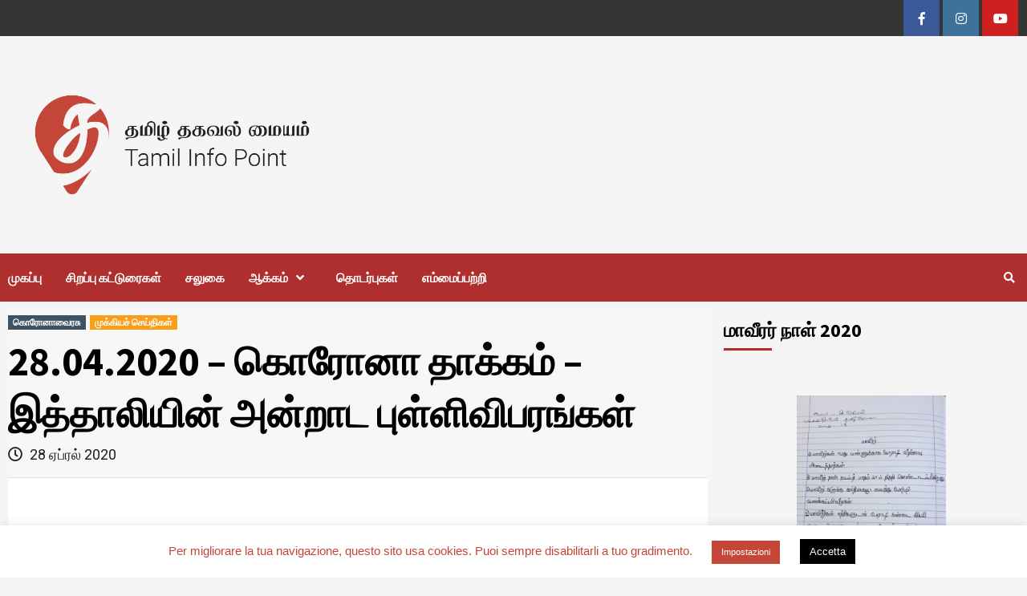

--- FILE ---
content_type: text/html; charset=UTF-8
request_url: https://www.tamilinfopoint.it/2020/04/28/28042020-bollettino-protezione-civile/
body_size: 66841
content:
<!doctype html>
<html lang="ta-IN">
<head>
    <meta charset="UTF-8">
    <meta name="viewport" content="width=device-width, initial-scale=1">
    <link rel="profile" href="https://gmpg.org/xfn/11">
    <meta name='robots' content='index, follow, max-image-preview:large, max-snippet:-1, max-video-preview:-1' />

	<!-- This site is optimized with the Yoast SEO plugin v19.10 - https://yoast.com/wordpress/plugins/seo/ -->
	<title>28.04.2020 – கொரோனா தாக்கம் – இத்தாலியின் அன்றாட புள்ளிவிபரங்கள் &mdash; தமிழ் தகவல் மையம்</title>
	<link rel="canonical" href="https://www.tamilinfopoint.it/2020/04/28/28042020-bollettino-protezione-civile/" />
	<meta property="og:locale" content="ta_IN" />
	<meta property="og:type" content="article" />
	<meta property="og:title" content="28.04.2020 – கொரோனா தாக்கம் – இத்தாலியின் அன்றாட புள்ளிவிபரங்கள் &mdash; தமிழ் தகவல் மையம்" />
	<meta property="og:description" content="இத்தாலி சிவில் பாதுகாப்புத்துறை 28-04-2020 வெளியிட்ட புள்ளிவிபரங்கள்: கொரோனா வைரசு நோயால் பாதிக்கப்பட்டவர்கள்: 201,505. நேற்றிலிருந்து&nbsp;2,091&nbsp;நபர்கள் பாதிக்கப்படுள்ளார்கள் (+1.0%). இவற்றில்:..." />
	<meta property="og:url" content="https://www.tamilinfopoint.it/2020/04/28/28042020-bollettino-protezione-civile/" />
	<meta property="og:site_name" content="தமிழ் தகவல் மையம்" />
	<meta property="article:publisher" content="https://www.facebook.com/tamilinfopoint" />
	<meta property="article:published_time" content="2020-04-28T16:00:00+00:00" />
	<meta property="og:image" content="https://www.tamilinfopoint.it/wp-content/uploads/2020/04/Artboard-1.png" />
	<meta property="og:image:width" content="1350" />
	<meta property="og:image:height" content="1080" />
	<meta property="og:image:type" content="image/png" />
	<meta name="author" content="admin" />
	<meta name="twitter:card" content="summary_large_image" />
	<meta name="twitter:label1" content="Written by" />
	<meta name="twitter:data1" content="admin" />
	<script type="application/ld+json" class="yoast-schema-graph">{"@context":"https://schema.org","@graph":[{"@type":"Article","@id":"https://www.tamilinfopoint.it/2020/04/28/28042020-bollettino-protezione-civile/#article","isPartOf":{"@id":"https://www.tamilinfopoint.it/2020/04/28/28042020-bollettino-protezione-civile/"},"author":{"name":"admin","@id":"https://www.tamilinfopoint.it/#/schema/person/ca8896293838a25b81ede7b5d3bafd74"},"headline":"28.04.2020 – கொரோனா தாக்கம் – இத்தாலியின் அன்றாட புள்ளிவிபரங்கள்","datePublished":"2020-04-28T16:00:00+00:00","dateModified":"2020-04-28T16:00:00+00:00","mainEntityOfPage":{"@id":"https://www.tamilinfopoint.it/2020/04/28/28042020-bollettino-protezione-civile/"},"wordCount":41,"publisher":{"@id":"https://www.tamilinfopoint.it/#organization"},"image":{"@id":"https://www.tamilinfopoint.it/2020/04/28/28042020-bollettino-protezione-civile/#primaryimage"},"thumbnailUrl":"https://www.tamilinfopoint.it/wp-content/uploads/2020/04/Artboard-1.png","keywords":["Bollettino","Borrelli","Coronavirus","Italia","Italy","Protezione Civile","Tamil","TamilInfoPoint"],"articleSection":["கொரோனாவைரசு","முக்கியச் செய்திகள்"],"inLanguage":"ta-IN"},{"@type":"WebPage","@id":"https://www.tamilinfopoint.it/2020/04/28/28042020-bollettino-protezione-civile/","url":"https://www.tamilinfopoint.it/2020/04/28/28042020-bollettino-protezione-civile/","name":"28.04.2020 – கொரோனா தாக்கம் – இத்தாலியின் அன்றாட புள்ளிவிபரங்கள் &mdash; தமிழ் தகவல் மையம்","isPartOf":{"@id":"https://www.tamilinfopoint.it/#website"},"primaryImageOfPage":{"@id":"https://www.tamilinfopoint.it/2020/04/28/28042020-bollettino-protezione-civile/#primaryimage"},"image":{"@id":"https://www.tamilinfopoint.it/2020/04/28/28042020-bollettino-protezione-civile/#primaryimage"},"thumbnailUrl":"https://www.tamilinfopoint.it/wp-content/uploads/2020/04/Artboard-1.png","datePublished":"2020-04-28T16:00:00+00:00","dateModified":"2020-04-28T16:00:00+00:00","breadcrumb":{"@id":"https://www.tamilinfopoint.it/2020/04/28/28042020-bollettino-protezione-civile/#breadcrumb"},"inLanguage":"ta-IN","potentialAction":[{"@type":"ReadAction","target":["https://www.tamilinfopoint.it/2020/04/28/28042020-bollettino-protezione-civile/"]}]},{"@type":"ImageObject","inLanguage":"ta-IN","@id":"https://www.tamilinfopoint.it/2020/04/28/28042020-bollettino-protezione-civile/#primaryimage","url":"https://www.tamilinfopoint.it/wp-content/uploads/2020/04/Artboard-1.png","contentUrl":"https://www.tamilinfopoint.it/wp-content/uploads/2020/04/Artboard-1.png","width":1350,"height":1080},{"@type":"BreadcrumbList","@id":"https://www.tamilinfopoint.it/2020/04/28/28042020-bollettino-protezione-civile/#breadcrumb","itemListElement":[{"@type":"ListItem","position":1,"name":"Home","item":"https://www.tamilinfopoint.it/"},{"@type":"ListItem","position":2,"name":"28.04.2020 – கொரோனா தாக்கம் – இத்தாலியின் அன்றாட புள்ளிவிபரங்கள்"}]},{"@type":"WebSite","@id":"https://www.tamilinfopoint.it/#website","url":"https://www.tamilinfopoint.it/","name":"தமிழ் தகவல் மையம் - Tamil Info Point","description":"Tamil Info Point","publisher":{"@id":"https://www.tamilinfopoint.it/#organization"},"potentialAction":[{"@type":"SearchAction","target":{"@type":"EntryPoint","urlTemplate":"https://www.tamilinfopoint.it/?s={search_term_string}"},"query-input":"required name=search_term_string"}],"inLanguage":"ta-IN"},{"@type":"Organization","@id":"https://www.tamilinfopoint.it/#organization","name":"Tamil Info Point","url":"https://www.tamilinfopoint.it/","logo":{"@type":"ImageObject","inLanguage":"ta-IN","@id":"https://www.tamilinfopoint.it/#/schema/logo/image/","url":"https://www.tamilinfopoint.it/wp-content/uploads/2020/03/logo-Tamil-Info-Point-04.jpg","contentUrl":"https://www.tamilinfopoint.it/wp-content/uploads/2020/03/logo-Tamil-Info-Point-04.jpg","width":1251,"height":1251,"caption":"Tamil Info Point"},"image":{"@id":"https://www.tamilinfopoint.it/#/schema/logo/image/"},"sameAs":["https://www.instagram.com/tamilinfopoint/","https://www.facebook.com/tamilinfopoint"]},{"@type":"Person","@id":"https://www.tamilinfopoint.it/#/schema/person/ca8896293838a25b81ede7b5d3bafd74","name":"admin","image":{"@type":"ImageObject","inLanguage":"ta-IN","@id":"https://www.tamilinfopoint.it/#/schema/person/image/","url":"https://secure.gravatar.com/avatar/1fa7e3ddbe2d31cd2e469a624004e759?s=96&d=mm&r=g","contentUrl":"https://secure.gravatar.com/avatar/1fa7e3ddbe2d31cd2e469a624004e759?s=96&d=mm&r=g","caption":"admin"},"url":"https://www.tamilinfopoint.it/author/n-braveen/"}]}</script>
	<!-- / Yoast SEO plugin. -->


<link rel='dns-prefetch' href='//cdnjs.cloudflare.com' />
<link rel='dns-prefetch' href='//use.fontawesome.com' />
<link rel='dns-prefetch' href='//maxcdn.bootstrapcdn.com' />
<link rel='dns-prefetch' href='//fonts.googleapis.com' />
<link rel="alternate" type="application/rss+xml" title="தமிழ் தகவல் மையம் &raquo; செய்தியோடை" href="https://www.tamilinfopoint.it/feed/" />
<link rel="alternate" type="application/rss+xml" title="தமிழ் தகவல் மையம் &raquo; கருத்துச் செய்தியோடை" href="https://www.tamilinfopoint.it/comments/feed/" />
<link rel="alternate" type="application/rss+xml" title="தமிழ் தகவல் மையம் &raquo; 28.04.2020 – கொரோனா தாக்கம் – இத்தாலியின் அன்றாட புள்ளிவிபரங்கள் கருத்துச் செய்தியோடை" href="https://www.tamilinfopoint.it/2020/04/28/28042020-bollettino-protezione-civile/feed/" />
<script type="text/javascript">
window._wpemojiSettings = {"baseUrl":"https:\/\/s.w.org\/images\/core\/emoji\/14.0.0\/72x72\/","ext":".png","svgUrl":"https:\/\/s.w.org\/images\/core\/emoji\/14.0.0\/svg\/","svgExt":".svg","source":{"concatemoji":"https:\/\/www.tamilinfopoint.it\/wp-includes\/js\/wp-emoji-release.min.js?ver=6.1.9"}};
/*! This file is auto-generated */
!function(e,a,t){var n,r,o,i=a.createElement("canvas"),p=i.getContext&&i.getContext("2d");function s(e,t){var a=String.fromCharCode,e=(p.clearRect(0,0,i.width,i.height),p.fillText(a.apply(this,e),0,0),i.toDataURL());return p.clearRect(0,0,i.width,i.height),p.fillText(a.apply(this,t),0,0),e===i.toDataURL()}function c(e){var t=a.createElement("script");t.src=e,t.defer=t.type="text/javascript",a.getElementsByTagName("head")[0].appendChild(t)}for(o=Array("flag","emoji"),t.supports={everything:!0,everythingExceptFlag:!0},r=0;r<o.length;r++)t.supports[o[r]]=function(e){if(p&&p.fillText)switch(p.textBaseline="top",p.font="600 32px Arial",e){case"flag":return s([127987,65039,8205,9895,65039],[127987,65039,8203,9895,65039])?!1:!s([55356,56826,55356,56819],[55356,56826,8203,55356,56819])&&!s([55356,57332,56128,56423,56128,56418,56128,56421,56128,56430,56128,56423,56128,56447],[55356,57332,8203,56128,56423,8203,56128,56418,8203,56128,56421,8203,56128,56430,8203,56128,56423,8203,56128,56447]);case"emoji":return!s([129777,127995,8205,129778,127999],[129777,127995,8203,129778,127999])}return!1}(o[r]),t.supports.everything=t.supports.everything&&t.supports[o[r]],"flag"!==o[r]&&(t.supports.everythingExceptFlag=t.supports.everythingExceptFlag&&t.supports[o[r]]);t.supports.everythingExceptFlag=t.supports.everythingExceptFlag&&!t.supports.flag,t.DOMReady=!1,t.readyCallback=function(){t.DOMReady=!0},t.supports.everything||(n=function(){t.readyCallback()},a.addEventListener?(a.addEventListener("DOMContentLoaded",n,!1),e.addEventListener("load",n,!1)):(e.attachEvent("onload",n),a.attachEvent("onreadystatechange",function(){"complete"===a.readyState&&t.readyCallback()})),(e=t.source||{}).concatemoji?c(e.concatemoji):e.wpemoji&&e.twemoji&&(c(e.twemoji),c(e.wpemoji)))}(window,document,window._wpemojiSettings);
</script>
<style type="text/css">
img.wp-smiley,
img.emoji {
	display: inline !important;
	border: none !important;
	box-shadow: none !important;
	height: 1em !important;
	width: 1em !important;
	margin: 0 0.07em !important;
	vertical-align: -0.1em !important;
	background: none !important;
	padding: 0 !important;
}
</style>
	<link rel='stylesheet' id='s201-bai-css' href='https://www.tamilinfopoint.it/wp-content/plugins/ba-plus-before-after-image-slider-free/css/ba-plus.min.css?ver=1.0.3' type='text/css' media='screen' />
<link rel='stylesheet' id='wp-block-library-css' href='https://www.tamilinfopoint.it/wp-includes/css/dist/block-library/style.min.css?ver=6.1.9' type='text/css' media='all' />
<link rel='stylesheet' id='classic-theme-styles-css' href='https://www.tamilinfopoint.it/wp-includes/css/classic-themes.min.css?ver=1' type='text/css' media='all' />
<style id='global-styles-inline-css' type='text/css'>
body{--wp--preset--color--black: #000000;--wp--preset--color--cyan-bluish-gray: #abb8c3;--wp--preset--color--white: #ffffff;--wp--preset--color--pale-pink: #f78da7;--wp--preset--color--vivid-red: #cf2e2e;--wp--preset--color--luminous-vivid-orange: #ff6900;--wp--preset--color--luminous-vivid-amber: #fcb900;--wp--preset--color--light-green-cyan: #7bdcb5;--wp--preset--color--vivid-green-cyan: #00d084;--wp--preset--color--pale-cyan-blue: #8ed1fc;--wp--preset--color--vivid-cyan-blue: #0693e3;--wp--preset--color--vivid-purple: #9b51e0;--wp--preset--gradient--vivid-cyan-blue-to-vivid-purple: linear-gradient(135deg,rgba(6,147,227,1) 0%,rgb(155,81,224) 100%);--wp--preset--gradient--light-green-cyan-to-vivid-green-cyan: linear-gradient(135deg,rgb(122,220,180) 0%,rgb(0,208,130) 100%);--wp--preset--gradient--luminous-vivid-amber-to-luminous-vivid-orange: linear-gradient(135deg,rgba(252,185,0,1) 0%,rgba(255,105,0,1) 100%);--wp--preset--gradient--luminous-vivid-orange-to-vivid-red: linear-gradient(135deg,rgba(255,105,0,1) 0%,rgb(207,46,46) 100%);--wp--preset--gradient--very-light-gray-to-cyan-bluish-gray: linear-gradient(135deg,rgb(238,238,238) 0%,rgb(169,184,195) 100%);--wp--preset--gradient--cool-to-warm-spectrum: linear-gradient(135deg,rgb(74,234,220) 0%,rgb(151,120,209) 20%,rgb(207,42,186) 40%,rgb(238,44,130) 60%,rgb(251,105,98) 80%,rgb(254,248,76) 100%);--wp--preset--gradient--blush-light-purple: linear-gradient(135deg,rgb(255,206,236) 0%,rgb(152,150,240) 100%);--wp--preset--gradient--blush-bordeaux: linear-gradient(135deg,rgb(254,205,165) 0%,rgb(254,45,45) 50%,rgb(107,0,62) 100%);--wp--preset--gradient--luminous-dusk: linear-gradient(135deg,rgb(255,203,112) 0%,rgb(199,81,192) 50%,rgb(65,88,208) 100%);--wp--preset--gradient--pale-ocean: linear-gradient(135deg,rgb(255,245,203) 0%,rgb(182,227,212) 50%,rgb(51,167,181) 100%);--wp--preset--gradient--electric-grass: linear-gradient(135deg,rgb(202,248,128) 0%,rgb(113,206,126) 100%);--wp--preset--gradient--midnight: linear-gradient(135deg,rgb(2,3,129) 0%,rgb(40,116,252) 100%);--wp--preset--duotone--dark-grayscale: url('#wp-duotone-dark-grayscale');--wp--preset--duotone--grayscale: url('#wp-duotone-grayscale');--wp--preset--duotone--purple-yellow: url('#wp-duotone-purple-yellow');--wp--preset--duotone--blue-red: url('#wp-duotone-blue-red');--wp--preset--duotone--midnight: url('#wp-duotone-midnight');--wp--preset--duotone--magenta-yellow: url('#wp-duotone-magenta-yellow');--wp--preset--duotone--purple-green: url('#wp-duotone-purple-green');--wp--preset--duotone--blue-orange: url('#wp-duotone-blue-orange');--wp--preset--font-size--small: 13px;--wp--preset--font-size--medium: 20px;--wp--preset--font-size--large: 36px;--wp--preset--font-size--x-large: 42px;--wp--preset--spacing--20: 0.44rem;--wp--preset--spacing--30: 0.67rem;--wp--preset--spacing--40: 1rem;--wp--preset--spacing--50: 1.5rem;--wp--preset--spacing--60: 2.25rem;--wp--preset--spacing--70: 3.38rem;--wp--preset--spacing--80: 5.06rem;}:where(.is-layout-flex){gap: 0.5em;}body .is-layout-flow > .alignleft{float: left;margin-inline-start: 0;margin-inline-end: 2em;}body .is-layout-flow > .alignright{float: right;margin-inline-start: 2em;margin-inline-end: 0;}body .is-layout-flow > .aligncenter{margin-left: auto !important;margin-right: auto !important;}body .is-layout-constrained > .alignleft{float: left;margin-inline-start: 0;margin-inline-end: 2em;}body .is-layout-constrained > .alignright{float: right;margin-inline-start: 2em;margin-inline-end: 0;}body .is-layout-constrained > .aligncenter{margin-left: auto !important;margin-right: auto !important;}body .is-layout-constrained > :where(:not(.alignleft):not(.alignright):not(.alignfull)){max-width: var(--wp--style--global--content-size);margin-left: auto !important;margin-right: auto !important;}body .is-layout-constrained > .alignwide{max-width: var(--wp--style--global--wide-size);}body .is-layout-flex{display: flex;}body .is-layout-flex{flex-wrap: wrap;align-items: center;}body .is-layout-flex > *{margin: 0;}:where(.wp-block-columns.is-layout-flex){gap: 2em;}.has-black-color{color: var(--wp--preset--color--black) !important;}.has-cyan-bluish-gray-color{color: var(--wp--preset--color--cyan-bluish-gray) !important;}.has-white-color{color: var(--wp--preset--color--white) !important;}.has-pale-pink-color{color: var(--wp--preset--color--pale-pink) !important;}.has-vivid-red-color{color: var(--wp--preset--color--vivid-red) !important;}.has-luminous-vivid-orange-color{color: var(--wp--preset--color--luminous-vivid-orange) !important;}.has-luminous-vivid-amber-color{color: var(--wp--preset--color--luminous-vivid-amber) !important;}.has-light-green-cyan-color{color: var(--wp--preset--color--light-green-cyan) !important;}.has-vivid-green-cyan-color{color: var(--wp--preset--color--vivid-green-cyan) !important;}.has-pale-cyan-blue-color{color: var(--wp--preset--color--pale-cyan-blue) !important;}.has-vivid-cyan-blue-color{color: var(--wp--preset--color--vivid-cyan-blue) !important;}.has-vivid-purple-color{color: var(--wp--preset--color--vivid-purple) !important;}.has-black-background-color{background-color: var(--wp--preset--color--black) !important;}.has-cyan-bluish-gray-background-color{background-color: var(--wp--preset--color--cyan-bluish-gray) !important;}.has-white-background-color{background-color: var(--wp--preset--color--white) !important;}.has-pale-pink-background-color{background-color: var(--wp--preset--color--pale-pink) !important;}.has-vivid-red-background-color{background-color: var(--wp--preset--color--vivid-red) !important;}.has-luminous-vivid-orange-background-color{background-color: var(--wp--preset--color--luminous-vivid-orange) !important;}.has-luminous-vivid-amber-background-color{background-color: var(--wp--preset--color--luminous-vivid-amber) !important;}.has-light-green-cyan-background-color{background-color: var(--wp--preset--color--light-green-cyan) !important;}.has-vivid-green-cyan-background-color{background-color: var(--wp--preset--color--vivid-green-cyan) !important;}.has-pale-cyan-blue-background-color{background-color: var(--wp--preset--color--pale-cyan-blue) !important;}.has-vivid-cyan-blue-background-color{background-color: var(--wp--preset--color--vivid-cyan-blue) !important;}.has-vivid-purple-background-color{background-color: var(--wp--preset--color--vivid-purple) !important;}.has-black-border-color{border-color: var(--wp--preset--color--black) !important;}.has-cyan-bluish-gray-border-color{border-color: var(--wp--preset--color--cyan-bluish-gray) !important;}.has-white-border-color{border-color: var(--wp--preset--color--white) !important;}.has-pale-pink-border-color{border-color: var(--wp--preset--color--pale-pink) !important;}.has-vivid-red-border-color{border-color: var(--wp--preset--color--vivid-red) !important;}.has-luminous-vivid-orange-border-color{border-color: var(--wp--preset--color--luminous-vivid-orange) !important;}.has-luminous-vivid-amber-border-color{border-color: var(--wp--preset--color--luminous-vivid-amber) !important;}.has-light-green-cyan-border-color{border-color: var(--wp--preset--color--light-green-cyan) !important;}.has-vivid-green-cyan-border-color{border-color: var(--wp--preset--color--vivid-green-cyan) !important;}.has-pale-cyan-blue-border-color{border-color: var(--wp--preset--color--pale-cyan-blue) !important;}.has-vivid-cyan-blue-border-color{border-color: var(--wp--preset--color--vivid-cyan-blue) !important;}.has-vivid-purple-border-color{border-color: var(--wp--preset--color--vivid-purple) !important;}.has-vivid-cyan-blue-to-vivid-purple-gradient-background{background: var(--wp--preset--gradient--vivid-cyan-blue-to-vivid-purple) !important;}.has-light-green-cyan-to-vivid-green-cyan-gradient-background{background: var(--wp--preset--gradient--light-green-cyan-to-vivid-green-cyan) !important;}.has-luminous-vivid-amber-to-luminous-vivid-orange-gradient-background{background: var(--wp--preset--gradient--luminous-vivid-amber-to-luminous-vivid-orange) !important;}.has-luminous-vivid-orange-to-vivid-red-gradient-background{background: var(--wp--preset--gradient--luminous-vivid-orange-to-vivid-red) !important;}.has-very-light-gray-to-cyan-bluish-gray-gradient-background{background: var(--wp--preset--gradient--very-light-gray-to-cyan-bluish-gray) !important;}.has-cool-to-warm-spectrum-gradient-background{background: var(--wp--preset--gradient--cool-to-warm-spectrum) !important;}.has-blush-light-purple-gradient-background{background: var(--wp--preset--gradient--blush-light-purple) !important;}.has-blush-bordeaux-gradient-background{background: var(--wp--preset--gradient--blush-bordeaux) !important;}.has-luminous-dusk-gradient-background{background: var(--wp--preset--gradient--luminous-dusk) !important;}.has-pale-ocean-gradient-background{background: var(--wp--preset--gradient--pale-ocean) !important;}.has-electric-grass-gradient-background{background: var(--wp--preset--gradient--electric-grass) !important;}.has-midnight-gradient-background{background: var(--wp--preset--gradient--midnight) !important;}.has-small-font-size{font-size: var(--wp--preset--font-size--small) !important;}.has-medium-font-size{font-size: var(--wp--preset--font-size--medium) !important;}.has-large-font-size{font-size: var(--wp--preset--font-size--large) !important;}.has-x-large-font-size{font-size: var(--wp--preset--font-size--x-large) !important;}
.wp-block-navigation a:where(:not(.wp-element-button)){color: inherit;}
:where(.wp-block-columns.is-layout-flex){gap: 2em;}
.wp-block-pullquote{font-size: 1.5em;line-height: 1.6;}
</style>
<link rel='stylesheet' id='cookie-law-info-css' href='https://www.tamilinfopoint.it/wp-content/plugins/cookie-law-info/legacy/public/css/cookie-law-info-public.css?ver=3.0.5' type='text/css' media='all' />
<link rel='stylesheet' id='cookie-law-info-gdpr-css' href='https://www.tamilinfopoint.it/wp-content/plugins/cookie-law-info/legacy/public/css/cookie-law-info-gdpr.css?ver=3.0.5' type='text/css' media='all' />
<link rel='stylesheet' id='utv-app-css-css' href='https://www.tamilinfopoint.it/wp-content/plugins/utubevideo-gallery/src/Controller/View/../../../public/css/app.min.css?ver=2.0.6' type='text/css' media='all' />
<style id='utv-app-css-inline-css' type='text/css'>
.utv-panel-thumbnails,.utv-gallery-thumbnails{grid-gap:10px;grid-template-columns: repeat(auto-fill,minmax(150px,1fr))}.utv-panel-thumbnails{padding:10px}.utv-thumbnail>a,.utv-thumbnail img{border-radius:3px!important}
</style>
<link rel='stylesheet' id='font-awesome-css' href='https://maxcdn.bootstrapcdn.com/font-awesome/latest/css/font-awesome.min.css?ver=6.1.9' type='text/css' media='all' />
<link rel='stylesheet' id='dscarberry-mp-css-css' href='https://cdnjs.cloudflare.com/ajax/libs/magnific-popup.js/1.1.0/magnific-popup.min.css' type='text/css' media='all' />
<link rel='stylesheet' id='wpusb-style-css' href='https://www.tamilinfopoint.it/wp-content/plugins/wpupper-share-buttons/build/style.min.css?ver=1584386796' type='text/css' media='all' />
<link rel='stylesheet' id='font-awesome-v5-css' href='https://www.tamilinfopoint.it/wp-content/themes/covernews-pro/assets/font-awesome-v5/css/fontawesome-all.min.css?ver=6.1.9' type='text/css' media='all' />
<link rel='stylesheet' id='bootstrap-css' href='https://www.tamilinfopoint.it/wp-content/themes/covernews-pro/assets/bootstrap/css/bootstrap.min.css?ver=6.1.9' type='text/css' media='all' />
<link rel='stylesheet' id='slick-css' href='https://www.tamilinfopoint.it/wp-content/themes/covernews-pro/assets/slick/css/slick.min.css?ver=6.1.9' type='text/css' media='all' />
<link rel='stylesheet' id='sidr-css' href='https://www.tamilinfopoint.it/wp-content/themes/covernews-pro/assets/sidr/css/jquery.sidr.dark.css?ver=6.1.9' type='text/css' media='all' />
<link rel='stylesheet' id='magnific-popup-css' href='https://www.tamilinfopoint.it/wp-content/themes/covernews-pro/assets/magnific-popup/magnific-popup.css?ver=6.1.9' type='text/css' media='all' />
<link rel='stylesheet' id='sliderpro-css' href='https://www.tamilinfopoint.it/wp-content/themes/covernews-pro/assets/slider-pro/css/slider-pro.min.css?ver=6.1.9' type='text/css' media='all' />
<link rel='stylesheet' id='covernews-google-fonts-css' href='https://fonts.googleapis.com/css?family=Roboto:100,300,400,500,700|Source%20Sans%20Pro:400,400i,700,700i&#038;subset=latin,latin-ext' type='text/css' media='all' />
<link rel='stylesheet' id='covernews-style-css' href='https://www.tamilinfopoint.it/wp-content/themes/covernews-pro/style.css?ver=6.1.9' type='text/css' media='all' />
<style id='covernews-style-inline-css' type='text/css'>


                body .top-masthead {
        background: #353535;
        }


    
                body .top-masthead,
        body .top-masthead a {
        color: #ffffff;

        }

    
                body .offcanvas-menu span,
        body .data-bg,
        body .primary-color {
        background-color: #212121;
        }

        body{
        color: #212121;
        }
    
                body .secondary-color,
        body button,
        body input[type="button"],
        body input[type="reset"],
        body input[type="submit"],
        body .site-content .search-form .search-submit,
        body .site-footer .search-form .search-submit,
        body .main-navigation,
        body .em-post-format i,
        body span.header-after:after,
        body #secondary .widget-title span:after,
        body .af-tabs.nav-tabs > li.active > a:after,
        body .af-tabs.nav-tabs > li > a:hover:after,
        body .exclusive-posts .exclusive-now,
        body span.trending-no,
        body .tagcloud a:hover{
        background: #af2e2e;
        }

        body a:hover,
        body a:focus,
        body a:active,
        body .figure-categories-2 .cat-links a
        {
        color: #af2e2e;
        }


        body #loader:after {

        border-left-color: #af2e2e;

        }


    

                

        a{
        color: #404040;

        }

        .af-tabs.nav-tabs > li.active > a,
        .af-tabs.nav-tabs > li:hover > a,
        .af-tabs.nav-tabs > li:focus > a{
        color: #404040;
        }

        .social-widget-menu ul li a,
        .em-author-details ul li a,
        .tagcloud a {
        border-color: #404040;
        }

        a:visited{
        color: #404040;
        }
    
                body h1,
        body h2,
        body h2 span,
        body h3,
        body h4,
        body h5,
        body h6,
        body #primary .widget-title,
        body .af-tabs.nav-tabs > li.active > a, .af-tabs.nav-tabs > li:hover > a, .af-tabs.nav-tabs > li:focus > a{
        color: #000000;

        }
    
                body h1,
        body h2,
        body h2 span,
        body h3,
        body h4,
        body h5,
        body h6 {
        line-height: 1.3;
        }
    
        
        body .main-navigation .menu ul.menu-desktop > li > a,
        body .navigation-container .icon-search
        {
        color: #ffffff;
        }

        body .main-navigation .menu ul.menu-desktop > li > a:visited
        {
        color: #ffffff;
        }

    
        
        body span.menu-description
        {
        background: #353535;
        }

    
        
        body span.menu-description
        {
        color: #ffffff;
        }

    

        
        body h3.article-title.article-title-1 a,
        body .trending-posts-carousel h3.article-title a,
        body .exclusive-slides a
        {
        color: #404040;
        }

        body h3.article-title.article-title-1 a:visited,
        body .trending-posts-carousel h3.article-title a:visited,
        body .exclusive-slides a:visited
        {
        color: #404040;
        }

    
                body .slider-figcaption-1 .slide-title a,
        body .categorized-story .title-heading .article-title-2 a,
        body .full-plus-list .spotlight-post:first-of-type figcaption h3 a{
        color: #ffffff;
        }

        body .slider-figcaption-1 .slide-title a:visited,
        body .categorized-story .title-heading .article-title-2 a:visited,
        body .full-plus-list .spotlight-post:first-of-type figcaption h3 a:visited{
        color: #ffffff;
        }


    
                body .figure-categories-bg .em-post-format:before{
        background: #ffffff;
        }
        body .em-post-format{
        color: #ffffff;
        }

    

                body,
        body button,
        body input,
        body select,
        body optgroup,
        body textarea {
        font-family: Roboto;
        }

    
                body h1,
        body h2,
        body h3,
        body h4,
        body h5,
        body h6,
        body .main-navigation a,
        body .font-family-1,
        body .site-description,
        body .trending-posts-line,
        body .exclusive-posts,
        body .widget-title,
        body .em-widget-subtitle,
        body .grid-item-metadata .item-metadata,
        body .af-navcontrols .slide-count,
        body .figure-categories .cat-links,
        body .nav-links a {
        font-family: Source Sans Pro;
        }

    

                .article-title, .site-branding .site-title, .main-navigation .menu ul li a, .slider-figcaption .slide-title {
        letter-spacing: 0px;
        line-height: 1.3;
        }

            <!--        category color starts-->

        
        body .figure-categories .cat-links a.category-color-1 {
        background-color: #bb1919;
        }

        body .trending-story .figure-categories .cat-links a.covernews-categories.category-color-1,
        body .list .spotlight-post .figure-categories .cat-links a.covernews-categories.category-color-1,
        body .full-plus-list .spotlight-post .figure-categories .cat-links a.covernews-categories.category-color-1,
        body .covernews_tabbed_posts_widget .figure-categories .cat-links a.covernews-categories.category-color-1,
        body .trending-posts-vertical-carousel .figure-categories .cat-links a.covernews-categories.category-color-1

        {
        color: #bb1919;
        }

        body .full-plus-list .spotlight-post:first-of-type .figure-categories .cat-links a.covernews-categories.category-color-1,
        body .full-plus-list .spotlight-post:first-of-type .figure-categories .cat-links a.covernews-categories,
        body .figure-categories .cat-links a.covernews-categories
        {
        color: #ffffff;
        background-color: #bb1919;
        }

        body span.header-after.category-color-1:after{
        background: #bb1919;
        }

    

        
        body .figure-categories .cat-links a.category-color-2 {
        background-color: #2a4051;
        }

        body .trending-story .figure-categories .cat-links a.covernews-categories.category-color-2,
        body .list .spotlight-post .figure-categories .cat-links a.covernews-categories.category-color-2,
        body .full-plus-list .spotlight-post .figure-categories .cat-links a.covernews-categories.category-color-2,
        body .covernews_tabbed_posts_widget .figure-categories .cat-links a.covernews-categories.category-color-2,
        body .trending-posts-vertical-carousel .figure-categories .cat-links a.covernews-categories.category-color-2
        {
        color: #2a4051;
        }

        body .full-plus-list .spotlight-post:first-of-type .figure-categories .cat-links a.covernews-categories.category-color-2{
        color: #ffffff;
        background-color: #2a4051;
        }

        body span.header-after.category-color-2:after{
        background: #2a4051;
        }
    
        
        body .figure-categories .cat-links a.category-color-3 {
        background-color: #d60000;
        }

        body .trending-story .figure-categories .cat-links a.covernews-categories.category-color-3,
        body .list .spotlight-post .figure-categories .cat-links a.covernews-categories.category-color-3,
        body .full-plus-list .spotlight-post .figure-categories .cat-links a.covernews-categories.category-color-3,
        body .covernews_tabbed_posts_widget .figure-categories .cat-links a.covernews-categories.category-color-3,
        body .trending-posts-vertical-carousel .figure-categories .cat-links a.covernews-categories.category-color-3
        {
        color: #d60000;
        }

        body .full-plus-list .spotlight-post:first-of-type .figure-categories .cat-links a.covernews-categories.category-color-3{
        color: #ffffff;
        background-color: #d60000;
        }

        body span.header-after.category-color-3:after{
        background: #d60000;
        }
    
        
        body .figure-categories .cat-links a.category-color-4 {
        background-color: #e91e63;
        }

        body .trending-story .figure-categories .cat-links a.covernews-categories.category-color-4,
        body .list .spotlight-post .figure-categories .cat-links a.covernews-categories.category-color-4,
        body .full-plus-list .spotlight-post .figure-categories .cat-links a.covernews-categories.category-color-4,
        body .covernews_tabbed_posts_widget .figure-categories .cat-links a.covernews-categories.category-color-4,
        body .trending-posts-vertical-carousel .figure-categories .cat-links a.covernews-categories.category-color-4
        {
        color: #e91e63;
        }

        body .full-plus-list .spotlight-post:first-of-type .figure-categories .cat-links a.covernews-categories.category-color-4{
        color: #ffffff;
        background-color: #e91e63;
        }

        body span.header-after.category-color-4:after{
        background: #e91e63;
        }
    
        
        body .figure-categories .cat-links a.category-color-5 {
        background-color: #f99500;
        }

        body .trending-story .figure-categories .cat-links a.covernews-categories.category-color-5,
        body .list .spotlight-post .figure-categories .cat-links a.covernews-categories.category-color-5,
        body .full-plus-list .spotlight-post .figure-categories .cat-links a.covernews-categories.category-color-5,
        body .covernews_tabbed_posts_widget .figure-categories .cat-links a.covernews-categories.category-color-5,
        body .trending-posts-vertical-carousel .figure-categories .cat-links a.covernews-categories.category-color-5
        {
        color: #f99500;
        }

        body .full-plus-list .spotlight-post:first-of-type .figure-categories .cat-links a.covernews-categories.category-color-5{
        color: #ffffff;
        background-color: #f99500;
        }

        body span.header-after.category-color-5:after{
        background: #f99500;
        }
    
        
        body .figure-categories .cat-links a.category-color-6 {
        background-color: #61c436;
        }

        body .trending-story .figure-categories .cat-links a.covernews-categories.category-color-6,
        body .list .spotlight-post .figure-categories .cat-links a.covernews-categories.category-color-6,
        body .full-plus-list .spotlight-post .figure-categories .cat-links a.covernews-categories.category-color-6,
        body .covernews_tabbed_posts_widget .figure-categories .cat-links a.covernews-categories.category-color-6,
        body .trending-posts-vertical-carousel .figure-categories .cat-links a.covernews-categories.category-color-6
        {
        color: #61c436;
        }

        body .full-plus-list .spotlight-post:first-of-type .figure-categories .cat-links a.covernews-categories.category-color-6{
        color: #ffffff;
        background-color: #61c436;
        }

        body span.header-after.category-color-6:after{
        background: #61c436;
        }
    
        
        body .figure-categories .cat-links a.category-color-7 {
        background-color: #a66bbe;
        }

        body .trending-story .figure-categories .cat-links a.covernews-categories.category-color-7,
        body .list .spotlight-post .figure-categories .cat-links a.covernews-categories.category-color-7,
        body .full-plus-list .spotlight-post .figure-categories .cat-links a.covernews-categories.category-color-7,
        body .covernews_tabbed_posts_widget .figure-categories .cat-links a.covernews-categories.category-color-7,
        body .trending-posts-vertical-carousel .figure-categories .cat-links a.covernews-categories.category-color-7
        {
        color: #a66bbe;
        }

        body .full-plus-list .spotlight-post:first-of-type .figure-categories .cat-links a.covernews-categories.category-color-7{
        color: #ffffff;
        background-color: #a66bbe;
        }

        body span.header-after.category-color-7:after{
        background: #a66bbe;
        }
    
        
        body .figure-categories .cat-links a.category-color-8 {
        background-color: #ffffff;
        color: #404040;
        }

        body .trending-story .figure-categories .cat-links a.covernews-categories.category-color-8,
        body .list .spotlight-post .figure-categories .cat-links a.covernews-categories.category-color-8,
        body .full-plus-list .spotlight-post .figure-categories .cat-links a.covernews-categories.category-color-8,
        body .covernews_tabbed_posts_widget .figure-categories .cat-links a.covernews-categories.category-color-8,
        body .trending-posts-vertical-carousel .figure-categories .cat-links a.covernews-categories.category-color-8
        {
        color: #404040;
        }

        body .full-plus-list .spotlight-post:first-of-type .figure-categories .cat-links a.covernews-categories.category-color-8{
        color: #404040;
        background-color: #ffffff;
        }

        body span.header-after.category-color-8:after{
        background: #ffffff;
        color: #404040;
        }
    
                body .site-footer .primary-footer{
        background: #1f2125;

        }

    
                body .site-footer,
        body .site-footer .widget-title span,
        body .site-footer .site-title a,
        body .site-footer .site-description,
        body .site-footer a {
        color: #ffffff;

        }

        .site-footer .social-widget-menu ul li a,
        .site-footer .em-author-details ul li a,
        .site-footer .tagcloud a
        {
        border-color: #ffffff;
        }

        .site-footer a:visited {
        color: #ffffff;
        }


    
                body .site-info {
        background: #000000;

        }

    
                body .site-info,
        body .site-info a {
        color: #ffffff;

        }

    
                body .mailchimp-block {
        background: #1f2125;

        }
    

                body .mc4wp-form-fields input[type="text"], body .mc4wp-form-fields input[type="email"] {
        border-color: #4d5b73;

        }
    
        @media only screen and (min-width: 1025px) and (max-width: 1599px) {

                body .af-main-banner .slider-figcaption .slide-title {
        font-size: 28px;
        }


    

        
        body .af-tabs.nav-tabs > li > a,
        body #secondary .af-tabs.nav-tabs > li > a,
        body #primary .af-tabs.nav-tabs > li > a,
        body footer .widget-title,
        body #secondary .widget-title span,
        body span.header-after
        {
        font-size: 24px;
        }

    

        
        body.archive .content-area .page-title,
        body.search-results .content-area .header-title-wrapper .page-title,
        body header.entry-header h1.entry-title{
        font-size: 50px;
        }

    
                body #primary .em-widget-subtitle {
        font-size: 24px;
        }

    

        }
        <!--        end if media query-->

        
</style>
<link rel='stylesheet' id='ngg_basic_slideshow_style-css' href='https://www.tamilinfopoint.it/wp-content/plugins/nextgen-gallery/products/photocrati_nextgen/modules/nextgen_basic_gallery/static/slideshow/ngg_basic_slideshow.css?ver=3.30' type='text/css' media='all' />
<link rel='stylesheet' id='ngg_slick_slideshow_style-css' href='https://www.tamilinfopoint.it/wp-content/plugins/nextgen-gallery/products/photocrati_nextgen/modules/nextgen_basic_gallery/static/slideshow/slick/slick.css?ver=3.30' type='text/css' media='all' />
<link rel='stylesheet' id='ngg_slick_slideshow_theme-css' href='https://www.tamilinfopoint.it/wp-content/plugins/nextgen-gallery/products/photocrati_nextgen/modules/nextgen_basic_gallery/static/slideshow/slick/slick-theme.css?ver=3.30' type='text/css' media='all' />
<link rel='stylesheet' id='ngg_trigger_buttons-css' href='https://www.tamilinfopoint.it/wp-content/plugins/nextgen-gallery/products/photocrati_nextgen/modules/nextgen_gallery_display/static/trigger_buttons.css?ver=3.30' type='text/css' media='all' />
<link rel='stylesheet' id='simplelightbox-0-css' href='https://www.tamilinfopoint.it/wp-content/plugins/nextgen-gallery/products/photocrati_nextgen/modules/lightbox/static/simplelightbox/simple-lightbox.css?ver=3.30' type='text/css' media='all' />
<link rel='stylesheet' id='fontawesome_v4_shim_style-css' href='https://use.fontawesome.com/releases/v5.3.1/css/v4-shims.css?ver=6.1.9' type='text/css' media='all' />
<link rel='stylesheet' id='fontawesome-css' href='https://use.fontawesome.com/releases/v5.3.1/css/all.css?ver=6.1.9' type='text/css' media='all' />
<link rel='stylesheet' id='nextgen_widgets_style-css' href='https://www.tamilinfopoint.it/wp-content/plugins/nextgen-gallery/products/photocrati_nextgen/modules/widget/static/widgets.css?ver=3.30' type='text/css' media='all' />
<link rel='stylesheet' id='nextgen_basic_slideshow_style-css' href='https://www.tamilinfopoint.it/wp-content/plugins/nextgen-gallery/products/photocrati_nextgen/modules/nextgen_basic_gallery/static/slideshow/ngg_basic_slideshow.css?ver=3.30' type='text/css' media='all' />
<script type='text/javascript' src='https://www.tamilinfopoint.it/wp-includes/js/jquery/jquery.min.js?ver=3.6.1' id='jquery-core-js'></script>
<script type='text/javascript' src='https://www.tamilinfopoint.it/wp-includes/js/jquery/jquery-migrate.min.js?ver=3.3.2' id='jquery-migrate-js'></script>
<script type='text/javascript' id='cookie-law-info-js-extra'>
/* <![CDATA[ */
var Cli_Data = {"nn_cookie_ids":[],"cookielist":[],"non_necessary_cookies":[],"ccpaEnabled":"","ccpaRegionBased":"","ccpaBarEnabled":"","strictlyEnabled":["necessary","obligatoire"],"ccpaType":"gdpr","js_blocking":"","custom_integration":"","triggerDomRefresh":"","secure_cookies":""};
var cli_cookiebar_settings = {"animate_speed_hide":"500","animate_speed_show":"500","background":"#FFF","border":"#b1a6a6c2","border_on":"","button_1_button_colour":"#000","button_1_button_hover":"#000000","button_1_link_colour":"#fff","button_1_as_button":"1","button_1_new_win":"","button_2_button_colour":"#333","button_2_button_hover":"#292929","button_2_link_colour":"#444","button_2_as_button":"","button_2_hidebar":"","button_3_button_colour":"#000","button_3_button_hover":"#000000","button_3_link_colour":"#fff","button_3_as_button":"1","button_3_new_win":"","button_4_button_colour":"#c44639","button_4_button_hover":"#9d382e","button_4_link_colour":"#ffffff","button_4_as_button":"1","button_7_button_colour":"#61a229","button_7_button_hover":"#4e8221","button_7_link_colour":"#fff","button_7_as_button":"1","button_7_new_win":"","font_family":"Helvetica, Arial, sans-serif","header_fix":"","notify_animate_hide":"1","notify_animate_show":"","notify_div_id":"#cookie-law-info-bar","notify_position_horizontal":"right","notify_position_vertical":"bottom","scroll_close":"","scroll_close_reload":"","accept_close_reload":"","reject_close_reload":"","showagain_tab":"1","showagain_background":"#fff","showagain_border":"#000","showagain_div_id":"#cookie-law-info-again","showagain_x_position":"100px","text":"#c44639","show_once_yn":"","show_once":"10000","logging_on":"","as_popup":"","popup_overlay":"1","bar_heading_text":"","cookie_bar_as":"banner","popup_showagain_position":"bottom-right","widget_position":"left"};
var log_object = {"ajax_url":"https:\/\/www.tamilinfopoint.it\/wp-admin\/admin-ajax.php"};
/* ]]> */
</script>
<script type='text/javascript' src='https://www.tamilinfopoint.it/wp-content/plugins/cookie-law-info/legacy/public/js/cookie-law-info-public.js?ver=3.0.5' id='cookie-law-info-js'></script>
<script type='text/javascript' src='https://www.tamilinfopoint.it/wp-content/plugins/nextgen-gallery/products/photocrati_nextgen/modules/nextgen_basic_gallery/static/slideshow/slick/slick-1.8.0-modded.js?ver=3.30' id='ngg_slick-js'></script>
<script type='text/javascript' id='photocrati_ajax-js-extra'>
/* <![CDATA[ */
var photocrati_ajax = {"url":"https:\/\/www.tamilinfopoint.it\/index.php?photocrati_ajax=1","wp_home_url":"https:\/\/www.tamilinfopoint.it","wp_site_url":"https:\/\/www.tamilinfopoint.it","wp_root_url":"https:\/\/www.tamilinfopoint.it","wp_plugins_url":"https:\/\/www.tamilinfopoint.it\/wp-content\/plugins","wp_content_url":"https:\/\/www.tamilinfopoint.it\/wp-content","wp_includes_url":"https:\/\/www.tamilinfopoint.it\/wp-includes\/","ngg_param_slug":"nggallery"};
/* ]]> */
</script>
<script type='text/javascript' src='https://www.tamilinfopoint.it/wp-content/plugins/nextgen-gallery/products/photocrati_nextgen/modules/ajax/static/ajax.min.js?ver=3.30' id='photocrati_ajax-js'></script>
<script type='text/javascript' src='https://www.tamilinfopoint.it/wp-content/plugins/nextgen-gallery/products/photocrati_nextgen/modules/nextgen_basic_gallery/static/slideshow/ngg_basic_slideshow.js?ver=3.30' id='photocrati-nextgen_basic_slideshow-js'></script>
<script type='text/javascript' src='https://use.fontawesome.com/releases/v5.3.1/js/v4-shims.js?ver=5.3.1' id='fontawesome_v4_shim-js'></script>
<script type='text/javascript' defer integrity="sha384-kW+oWsYx3YpxvjtZjFXqazFpA7UP/MbiY4jvs+RWZo2+N94PFZ36T6TFkc9O3qoB" crossorigin="anonymous" data-auto-replace-svg="false" data-keep-original-source="false" data-search-pseudo-elements src='https://use.fontawesome.com/releases/v5.3.1/js/all.js?ver=5.3.1' id='fontawesome-js'></script>
<link rel="https://api.w.org/" href="https://www.tamilinfopoint.it/wp-json/" /><link rel="alternate" type="application/json" href="https://www.tamilinfopoint.it/wp-json/wp/v2/posts/2163" /><link rel="EditURI" type="application/rsd+xml" title="RSD" href="https://www.tamilinfopoint.it/xmlrpc.php?rsd" />
<link rel="wlwmanifest" type="application/wlwmanifest+xml" href="https://www.tamilinfopoint.it/wp-includes/wlwmanifest.xml" />
<meta name="generator" content="WordPress 6.1.9" />
<link rel='shortlink' href='https://www.tamilinfopoint.it/?p=2163' />
<link rel="alternate" type="application/json+oembed" href="https://www.tamilinfopoint.it/wp-json/oembed/1.0/embed?url=https%3A%2F%2Fwww.tamilinfopoint.it%2F2020%2F04%2F28%2F28042020-bollettino-protezione-civile%2F" />
<link rel="alternate" type="text/xml+oembed" href="https://www.tamilinfopoint.it/wp-json/oembed/1.0/embed?url=https%3A%2F%2Fwww.tamilinfopoint.it%2F2020%2F04%2F28%2F28042020-bollettino-protezione-civile%2F&#038;format=xml" />

		<!-- GA Google Analytics @ https://m0n.co/ga -->
		<script async src="https://www.googletagmanager.com/gtag/js?id=UA-160613788-1"></script>
		<script>
			window.dataLayer = window.dataLayer || [];
			function gtag(){dataLayer.push(arguments);}
			gtag('js', new Date());
			gtag('config', 'UA-160613788-1');
		</script>

	<meta name="framework" content="Redux 4.3.9" />		<script>
			document.documentElement.className = document.documentElement.className.replace( 'no-js', 'js' );
		</script>
				<style>
			.no-js img.lazyload { display: none; }
			figure.wp-block-image img.lazyloading { min-width: 150px; }
							.lazyload, .lazyloading { opacity: 0; }
				.lazyloaded {
					opacity: 1;
					transition: opacity 400ms;
					transition-delay: 0ms;
				}
					</style>
		<link rel="pingback" href="https://www.tamilinfopoint.it/xmlrpc.php">
<!-- WPUpper Share Buttons SVG ICONS -->
<svg aria-hidden="true" style="display:none !important;" version="1.1" xmlns="http://www.w3.org/2000/svg" xmlns:xlink="http://www.w3.org/1999/xlink">
<defs>
<symbol id="wpusb-angle-double-left" viewBox="0 0 19 32">
<path d="M11.361 24.121q0 0.254-0.195 0.449l-0.976 0.976q-0.195 0.195-0.449 0.195t-0.449-0.195l-9.097-9.097q-0.195-0.195-0.195-0.449t0.195-0.449l9.097-9.097q0.195-0.195 0.449-0.195t0.449 0.195l0.976 0.976q0.195 0.195 0.195 0.449t-0.195 0.449l-7.672 7.672 7.672 7.672q0.195 0.195 0.195 0.449zM18.857 24.121q0 0.254-0.195 0.449l-0.976 0.976q-0.195 0.195-0.449 0.195t-0.449-0.195l-9.097-9.097q-0.195-0.195-0.195-0.449t0.195-0.449l9.097-9.097q0.195-0.195 0.449-0.195t0.449 0.195l0.976 0.976q0.195 0.195 0.195 0.449t-0.195 0.449l-7.672 7.672 7.672 7.672q0.195 0.195 0.195 0.449z"></path>
</symbol>
<symbol id="wpusb-angle-double-right" viewBox="0 0 18 32">
<path d="M10.673 16q0 0.238-0.183 0.422l-8.545 8.545q-0.183 0.183-0.422 0.183t-0.422-0.183l-0.917-0.917q-0.183-0.183-0.183-0.422t0.183-0.422l7.207-7.207-7.207-7.207q-0.183-0.183-0.183-0.422t0.183-0.422l0.917-0.917q0.183-0.183 0.422-0.183t0.422 0.183l8.545 8.545q0.183 0.183 0.183 0.422zM17.714 16q0 0.238-0.183 0.422l-8.545 8.545q-0.183 0.183-0.422 0.183t-0.422-0.183l-0.917-0.917q-0.183-0.183-0.183-0.422t0.183-0.422l7.207-7.207-7.207-7.207q-0.183-0.183-0.183-0.422t0.183-0.422l0.917-0.917q0.183-0.183 0.422-0.183t0.422 0.183l8.545 8.545q0.183 0.183 0.183 0.422z"></path>
</symbol>
<symbol id="wpusb-share" viewBox="0 0 27 32">
<path d="M21.714 18.286q2.375 0 4.045 1.67t1.67 4.045-1.67 4.045-4.045 1.67-4.045-1.67-1.67-4.045q0-0.214 0.036-0.607l-6.429-3.214q-1.643 1.536-3.893 1.536-2.375 0-4.045-1.67t-1.67-4.045 1.67-4.045 4.045-1.67q2.25 0 3.893 1.536l6.429-3.214q-0.036-0.393-0.036-0.607 0-2.375 1.67-4.045t4.045-1.67 4.045 1.67 1.67 4.045-1.67 4.045-4.045 1.67q-2.25 0-3.893-1.536l-6.429 3.214q0.036 0.393 0.036 0.607t-0.036 0.607l6.429 3.214q1.643-1.536 3.893-1.536z"></path>
</symbol>
<symbol id="wpusb-share-square" viewBox="0 0 32 32">
<path d="M1.837 0.177c-0.717 0.22-1.296 0.739-1.632 1.457l-0.205 0.439v27.891l0.198 0.417c0.271 0.578 0.717 1.040 1.296 1.325l0.483 0.234h27.891l0.483-0.234c0.578-0.285 1.025-0.747 1.296-1.325l0.198-0.417v-27.891l-0.205-0.439c-0.344-0.732-0.922-1.237-1.662-1.457-0.351-0.102-1.794-0.117-14.085-0.11-11.947 0-13.741 0.015-14.055 0.11zM22.913 6.172c0.659 0.176 1.274 0.534 1.794 1.061 0.798 0.798 1.171 1.698 1.171 2.826 0 1.12-0.425 2.072-1.281 2.877-0.813 0.761-1.589 1.062-2.709 1.062-0.871 0-1.53-0.198-2.233-0.681l-0.439-0.3-5.3 2.386v1.223l0.659 0.293c0.359 0.161 1.552 0.695 2.65 1.193l1.991 0.908 0.447-0.3c0.695-0.476 1.354-0.681 2.225-0.681 1.171-0.007 1.962 0.322 2.826 1.193 0.827 0.827 1.164 1.625 1.164 2.753 0 1.12-0.373 2.020-1.171 2.818-0.805 0.805-1.698 1.171-2.84 1.171-1.083 0-2.035-0.417-2.811-1.23-0.695-0.732-1.054-1.523-1.135-2.518l-0.044-0.556-2.562-1.164c-1.406-0.637-2.643-1.193-2.752-1.244-0.176-0.073-0.234-0.059-0.512 0.124-0.996 0.674-2.467 0.805-3.609 0.322-2.167-0.908-3.097-3.419-2.035-5.512 0.264-0.52 0.9-1.23 1.391-1.545 1.237-0.791 2.914-0.813 4.173-0.051l0.41 0.242 5.498-2.482 0.044-0.556c0.088-1.062 0.483-1.896 1.259-2.635 0.542-0.512 1.076-0.827 1.698-0.996 0.483-0.132 1.515-0.132 2.035 0z"></path>
</symbol>
<symbol id="wpusb-share-rounded" viewBox="0 0 32 32">
<path d="M16 0c-8.822 0-15.999 7.177-15.999 15.999s7.177 16.001 15.999 16.001 15.999-7.178 15.999-16.001c0-8.822-7.177-15.999-15.999-15.999zM11.801 15.972c0 0.161-0.016 0.318-0.039 0.473l6.733 3.296c0.576-0.606 1.388-0.985 2.29-0.985 1.747 0 3.163 1.416 3.163 3.163s-1.416 3.163-3.163 3.163-3.163-1.416-3.163-3.163c0-0.161 0.016-0.318 0.039-0.473l-6.733-3.296c-0.576 0.606-1.388 0.985-2.29 0.985-1.747 0-3.163-1.416-3.163-3.163s1.416-3.163 3.163-3.163c0.906 0 1.721 0.383 2.298 0.994l6.723-3.26c-0.022-0.151-0.037-0.304-0.037-0.461 0-1.747 1.416-3.163 3.163-3.163s3.163 1.416 3.163 3.163-1.416 3.163-3.163 3.163c-0.906 0-1.721-0.383-2.298-0.994l-6.723 3.26c0.023 0.151 0.037 0.304 0.037 0.461z"></path>
</symbol>
<symbol id="wpusb-vk" viewBox="0 0 32 32">
<path d="M28.42 19.647c0 0 2.566 2.535 3.201 3.707 0.017 0.025 0.025 0.044 0.029 0.056 0.259 0.433 0.322 0.773 0.195 1.024-0.214 0.414-0.94 0.622-1.186 0.64 0 0-4.409 0-4.536 0-0.316 0-0.973-0.082-1.773-0.635-0.611-0.427-1.219-1.13-1.808-1.817-0.879-1.020-1.639-1.906-2.409-1.906-0.098 0-0.194 0.016-0.286 0.048-0.582 0.184-1.322 1.014-1.322 3.225 0 0.692-0.546 1.086-0.928 1.086 0 0-1.981 0-2.077 0-0.708 0-4.393-0.248-7.661-3.693-4.004-4.218-7.6-12.681-7.635-12.755-0.224-0.548 0.246-0.846 0.754-0.846h4.58c0.614 0 0.814 0.371 0.954 0.705 0.162 0.382 0.762 1.912 1.746 3.631 1.593 2.796 2.573 3.934 3.355 3.934 0.148 0 0.287-0.037 0.419-0.111 1.022-0.562 0.832-4.212 0.784-4.964 0-0.146-0.002-1.63-0.525-2.347-0.375-0.514-1.013-0.714-1.398-0.787 0.103-0.149 0.322-0.378 0.603-0.513 0.7-0.349 1.965-0.4 3.22-0.4h0.697c1.362 0.019 1.714 0.106 2.209 0.232 0.997 0.238 1.016 0.884 0.928 3.084-0.025 0.628-0.052 1.336-0.052 2.169 0 0.178-0.008 0.376-0.008 0.578-0.030 1.128-0.070 2.4 0.727 2.922 0.102 0.063 0.221 0.098 0.344 0.098 0.276 0 1.103 0 3.346-3.849 0.984-1.7 1.746-3.704 1.798-3.855 0.044-0.084 0.178-0.321 0.34-0.416 0.124-0.076 0.289-0.089 0.375-0.089h5.388c0.587 0 0.986 0.089 1.063 0.311 0.13 0.36-0.025 1.46-2.485 4.787-0.414 0.554-0.778 1.033-1.097 1.452-2.23 2.927-2.23 3.074 0.132 5.296z"></path>
</symbol>
<symbol id="wpusb-vk-square" viewBox="0 0 32 32">
<path d="M32 28.444v-24.889c0-1.956-1.605-3.556-3.564-3.556h-24.871c-2.044 0-3.564 1.516-3.564 3.556v24.889c0 2.041 1.52 3.556 3.564 3.556h24.871c1.959 0 3.564-1.598 3.564-3.556zM25.216 18.857c0 0 2.012 1.986 2.508 2.907 0.014 0.020 0.020 0.037 0.025 0.044 0.201 0.338 0.252 0.604 0.151 0.8-0.167 0.325-0.736 0.489-0.93 0.503 0 0-3.454 0-3.554 0-0.249 0-0.764-0.064-1.39-0.496-0.48-0.334-0.955-0.887-1.417-1.426-0.69-0.8-1.287-1.493-1.888-1.493-0.076 0-0.153 0.012-0.224 0.037-0.457 0.146-1.036 0.795-1.036 2.528 0 0.542-0.427 0.852-0.729 0.852 0 0-1.55 0-1.628 0-0.555 0-3.444-0.194-6.002-2.894-3.14-3.307-5.959-9.94-5.984-9.998-0.178-0.428 0.19-0.661 0.59-0.661h3.591c0.482 0 0.636 0.292 0.747 0.553 0.124 0.297 0.594 1.495 1.362 2.843 1.25 2.192 2.020 3.084 2.633 3.084 0.114 0 0.224-0.030 0.327-0.087 0.802-0.443 0.652-3.301 0.617-3.892 0-0.112-0.002-1.278-0.411-1.838-0.295-0.405-0.795-0.56-1.097-0.619 0.080-0.116 0.252-0.295 0.473-0.402 0.549-0.274 1.54-0.313 2.524-0.313h0.548c1.068 0.014 1.346 0.084 1.732 0.181 0.78 0.187 0.796 0.693 0.727 2.418-0.020 0.491-0.041 1.047-0.041 1.7 0 0.14-0.005 0.295-0.005 0.455-0.025 0.882-0.053 1.879 0.569 2.288 0.082 0.050 0.172 0.078 0.268 0.078 0.217 0 0.866 0 2.624-3.017 0.773-1.332 1.369-2.903 1.41-3.020 0.036-0.064 0.14-0.252 0.263-0.325 0.1-0.059 0.228-0.069 0.295-0.069h4.222c0.462 0 0.775 0.069 0.834 0.245 0.101 0.283-0.020 1.145-1.948 3.751-0.327 0.432-0.61 0.809-0.859 1.138-1.749 2.29-1.749 2.407 0.103 4.146z"></path>
</symbol>
<symbol id="wpusb-vk-rounded" viewBox="0 0 32 32">
<path d="M16 0c-8.837 0-16 7.163-16 16s7.163 16 16 16 16-7.163 16-16-7.163-16-16-16zM22.153 18.052c0 0 1.415 1.397 1.763 2.045 0.010 0.013 0.015 0.027 0.018 0.033 0.142 0.238 0.175 0.423 0.105 0.562-0.117 0.23-0.517 0.343-0.653 0.353 0 0-2.43 0-2.5 0-0.173 0-0.537-0.045-0.977-0.348-0.338-0.237-0.672-0.625-0.997-1.003-0.485-0.563-0.905-1.050-1.328-1.050-0.053 0-0.108 0.008-0.158 0.025-0.32 0.103-0.73 0.56-0.73 1.777 0 0.38-0.3 0.598-0.512 0.598 0 0-1.092 0-1.145 0-0.39 0-2.422-0.137-4.222-2.035-2.203-2.325-4.187-6.988-4.203-7.032-0.125-0.302 0.133-0.463 0.415-0.463h2.525c0.337 0 0.447 0.205 0.523 0.387 0.090 0.212 0.42 1.053 0.962 2 0.878 1.543 1.417 2.17 1.848 2.17 0.082 0 0.157-0.022 0.232-0.060 0.563-0.313 0.458-2.322 0.433-2.738 0-0.078-0.002-0.898-0.29-1.292-0.207-0.285-0.558-0.393-0.772-0.433 0.055-0.082 0.178-0.207 0.332-0.282 0.387-0.193 1.083-0.222 1.775-0.222h0.385c0.75 0.010 0.943 0.058 1.215 0.127 0.55 0.132 0.562 0.487 0.513 1.702-0.015 0.345-0.030 0.735-0.030 1.195 0 0.1-0.005 0.207-0.005 0.32-0.017 0.618-0.037 1.32 0.4 1.608 0.057 0.035 0.122 0.055 0.19 0.055 0.152 0 0.608 0 1.845-2.122 0.542-0.937 0.962-2.042 0.992-2.123 0.025-0.043 0.098-0.177 0.185-0.228 0.068-0.040 0.16-0.048 0.207-0.048h2.968c0.323 0 0.545 0.048 0.587 0.173 0.073 0.198-0.013 0.803-1.368 2.638-0.228 0.303-0.43 0.568-0.605 0.798-1.228 1.61-1.228 1.692 0.077 2.913z"></path>
</symbol>
<symbol id="wpusb-buffer" viewBox="0 0 32 32">
<path d="M15.12 0.162c-0.548 0.149-14.614 6.954-14.863 7.187-0.224 0.216-0.257 0.456-0.083 0.705 0.075 0.1 3.203 1.66 7.494 3.734l7.369 3.56h1.909l1.909-0.921c10.954-5.278 12.846-6.216 12.971-6.407 0.174-0.266 0.058-0.589-0.315-0.83-0.573-0.365-14.241-6.921-14.689-7.037-0.556-0.141-1.154-0.141-1.701 0.008z"></path>
<path d="M2.548 14.378c-2.307 1.087-2.49 1.212-2.49 1.593 0 0.124 0.083 0.299 0.183 0.39 0.199 0.183 14.241 6.979 14.788 7.162 0.423 0.133 1.51 0.133 1.925 0 0.349-0.116 14.075-6.739 14.573-7.029 0.183-0.108 0.332-0.274 0.365-0.398 0.1-0.407-0.133-0.589-1.859-1.427-0.896-0.432-1.734-0.805-1.859-0.83-0.166-0.033-1.419 0.539-5.651 2.573-5.992 2.896-6.041 2.913-7.079 2.722-0.548-0.1-0.631-0.141-9.336-4.332-1.129-0.548-2.116-0.988-2.199-0.988-0.091 0-0.697 0.257-1.361 0.564z"></path>
<path d="M27.485 22.27c-0.274 0.124-2.705 1.303-5.394 2.606-2.697 1.295-5.054 2.407-5.228 2.456-0.456 0.124-1.353 0.116-1.793-0.025-0.349-0.108-1.535-0.664-7.917-3.759-1.701-0.83-2.954-1.386-3.162-1.411-0.299-0.041-0.531 0.050-2.042 0.788-1.054 0.506-1.743 0.888-1.801 0.996-0.149 0.274-0.108 0.465 0.133 0.697 0.183 0.158 11.153 5.519 14.207 6.938 0.755 0.349 1.544 0.432 2.29 0.241 0.44-0.116 14.232-6.714 14.78-7.071 0.299-0.191 0.415-0.49 0.29-0.755-0.075-0.166-0.481-0.398-1.875-1.079-0.971-0.473-1.826-0.863-1.884-0.863s-0.332 0.108-0.606 0.241z"></path>
</symbol>
<symbol id="wpusb-buffer-square" viewBox="0 0 32 32">
<path d="M1.859 0.090c-0.692 0.215-1.315 0.775-1.668 1.488l-0.187 0.381v28.103l0.201 0.415c0.263 0.533 0.789 1.059 1.322 1.322l0.415 0.201h28.241l0.415-0.201c0.533-0.263 1.059-0.789 1.322-1.322l0.201-0.415v-28.103l-0.201-0.415c-0.263-0.533-0.789-1.059-1.322-1.322l-0.415-0.201-14.017-0.014c-11.504-0.007-14.072 0.007-14.308 0.083zM19.662 5.143c1.599 0.748 3.032 1.419 3.184 1.488 2.104 0.962 5.212 2.45 5.309 2.54 0.166 0.152 0.159 0.346-0.028 0.464-0.090 0.055-2.077 0.997-4.416 2.090s-4.845 2.263-5.572 2.603c-1.433 0.671-1.827 0.789-2.353 0.685-0.311-0.062-11.207-5.088-11.636-5.371-0.208-0.132-0.215-0.381-0.007-0.526 0.152-0.111 10.874-5.122 11.331-5.302 0.152-0.055 0.429-0.083 0.761-0.062 0.512 0.021 0.575 0.048 3.426 1.391zM11.653 16.481l3.959 1.848h1.038l3.966-1.848 3.959-1.855h0.519c0.505 0 0.554 0.014 1.696 0.547 1.502 0.699 1.661 0.831 1.336 1.128-0.090 0.076-2.18 1.080-4.658 2.236-2.471 1.156-4.859 2.263-5.295 2.471-1.495 0.706-1.564 0.727-2.139 0.699-0.526-0.028-0.54-0.035-5.060-2.146-2.492-1.163-5.018-2.34-5.607-2.616-1.308-0.602-1.384-0.651-1.384-0.865s0.069-0.263 1.384-0.872c1.336-0.616 1.322-0.616 1.869-0.595 0.429 0.014 0.623 0.097 4.416 1.869zM8.725 21.818c0.609 0.277 1.917 0.886 2.907 1.357 0.99 0.464 2.305 1.080 2.928 1.364l1.128 0.519 0.533-0.028c0.533-0.035 0.547-0.042 4.409-1.855l3.876-1.827h0.588l0.588-0.007 1.142 0.54c0.63 0.298 1.211 0.588 1.301 0.644 0.187 0.125 0.194 0.311 0.028 0.471-0.069 0.062-2.665 1.301-5.766 2.755l-5.634 2.644h-1.246l-5.434-2.547c-2.99-1.398-5.524-2.582-5.641-2.63-0.27-0.118-0.471-0.346-0.436-0.505 0.014-0.083 0.311-0.27 0.886-0.554 1.474-0.734 1.779-0.844 2.284-0.851 0.415 0 0.54 0.042 1.557 0.512z"></path>
</symbol>
<symbol id="wpusb-buffer-rounded" viewBox="0 0 32 32">
<path d="M14.997 0.067c-0.159 0.017-0.652 0.075-1.087 0.125s-1.279 0.217-1.881 0.368c-5.669 1.455-10.084 5.87-11.539 11.539-0.401 1.58-0.485 2.433-0.435 4.457 0.067 2.692 0.46 4.264 1.647 6.664 0.962 1.94 1.998 3.294 3.637 4.791 1.054 0.962 2.065 1.639 3.512 2.358 1.505 0.744 2.425 1.070 3.963 1.396 0.987 0.217 1.179 0.234 3.186 0.234s2.199-0.017 3.186-0.234c1.539-0.326 2.458-0.652 3.963-1.396 1.94-0.962 3.294-1.998 4.791-3.637 0.962-1.054 1.639-2.065 2.358-3.512 1.187-2.4 1.58-3.972 1.647-6.664 0.050-2.024-0.033-2.876-0.435-4.457-1.597-6.221-6.79-10.92-13.128-11.874-0.853-0.125-2.851-0.226-3.386-0.159zM21.201 9.307c2.851 1.296 5.142 2.383 5.109 2.417-0.033 0.042-2.375 1.104-5.184 2.366l-5.126 2.291-5.117-2.291c-2.818-1.263-5.159-2.325-5.193-2.366-0.050-0.042 10.109-4.741 10.302-4.766 0.025 0 2.366 1.062 5.209 2.35zM12.154 16.707l3.846 1.731 3.855-1.731c2.299-1.037 3.905-1.714 3.997-1.681 0.426 0.134 2.408 1.095 2.4 1.171-0.008 0.092-9.833 4.54-10.168 4.599-0.15 0.033-1.656-0.61-5.268-2.233-2.784-1.254-5.076-2.316-5.092-2.358-0.017-0.067 2.341-1.204 2.525-1.221 0.033 0 1.798 0.778 3.905 1.722zM12.296 20.996l3.704 1.664 7.634-3.428 1.054 0.477c0.577 0.268 1.196 0.535 1.371 0.61 0.167 0.067 0.309 0.151 0.309 0.176s-2.333 1.095-5.184 2.375l-5.184 2.325-5.184-2.325c-2.851-1.279-5.184-2.341-5.184-2.366 0-0.1 2.651-1.246 2.801-1.212 0.092 0.025 1.831 0.786 3.863 1.706z"></path>
</symbol>
<symbol id="wpusb-like" viewBox="0 0 27 32">
<path d="M4.571 25.143q0-0.464-0.339-0.804t-0.804-0.339-0.804 0.339-0.339 0.804 0.339 0.804 0.804 0.339 0.804-0.339 0.339-0.804zM25.143 14.857q0-0.911-0.696-1.598t-1.589-0.688h-6.286q0-1.036 0.857-2.848t0.857-2.866q0-1.75-0.571-2.589t-2.286-0.839q-0.464 0.464-0.679 1.518t-0.545 2.241-1.063 1.955q-0.393 0.411-1.375 1.625-0.071 0.089-0.411 0.536t-0.563 0.732-0.616 0.759-0.714 0.786-0.688 0.634-0.714 0.482-0.634 0.161h-0.571v11.429h0.571q0.232 0 0.563 0.054t0.589 0.116 0.679 0.196 0.625 0.205 0.634 0.223 0.518 0.188q3.768 1.304 6.107 1.304h2.161q3.429 0 3.429-2.982 0-0.464-0.089-1 0.536-0.286 0.848-0.938t0.313-1.313-0.321-1.232q0.946-0.893 0.946-2.125 0-0.446-0.179-0.991t-0.446-0.848q0.571-0.018 0.955-0.839t0.384-1.446zM27.429 14.839q0 1.589-0.875 2.911 0.161 0.589 0.161 1.232 0 1.375-0.679 2.571 0.054 0.375 0.054 0.768 0 1.804-1.071 3.179 0.018 2.482-1.518 3.92t-4.054 1.438h-2.304q-1.714 0-3.384-0.402t-3.866-1.17q-2.071-0.714-2.464-0.714h-5.143q-0.946 0-1.616-0.67t-0.67-1.616v-11.429q0-0.946 0.67-1.616t1.616-0.67h4.893q0.643-0.429 2.446-2.768 1.036-1.339 1.911-2.286 0.429-0.446 0.634-1.527t0.545-2.259 1.107-1.929q0.696-0.661 1.607-0.661 1.5 0 2.696 0.58t1.821 1.813 0.625 3.321q0 1.661-0.857 3.429h3.143q1.857 0 3.214 1.357t1.357 3.196z"></path>
</symbol>
<symbol id="wpusb-like-square" viewBox="0 0 32 32">
<path d="M2.769 0.154c-0.814 0.219-1.791 0.937-2.106 1.532-0.055 0.116-0.144 0.212-0.185 0.212s-0.062 0.020-0.034 0.041c0.021 0.020-0.021 0.191-0.096 0.376-0.068 0.191-0.13 0.403-0.13 0.479s-0.027 0.123-0.055 0.103c-0.034-0.021-0.041 0.062-0.027 0.178 0.020 0.13-0.007 0.232-0.062 0.273-0.075 0.048-0.075 0.075-0.007 0.103 0.041 0.014 0.082 0.062 0.082 0.096 0 0.041-0.027 0.055-0.062 0.027-0.041-0.021-0.048 0.062-0.021 0.219 0.027 0.144 0.048 5.88 0.048 12.752 0 6.865 0.021 12.471 0.048 12.458 0.041-0.027 0.157 0.479 0.144 0.636 0 0.048 0.014 0.089 0.041 0.089s0.123 0.13 0.212 0.287c0.41 0.752 1.176 1.388 1.983 1.668 0.362 0.123 0.8 0.13 13.401 0.13 7.166 0 13.169-0.014 13.34-0.034 0.178-0.020 0.308-0.055 0.294-0.075s0.109-0.103 0.267-0.171c0.157-0.068 0.369-0.185 0.472-0.253 0.103-0.075 0.212-0.109 0.267-0.082 0.048 0.034 0.068 0.027 0.041-0.014-0.048-0.075 0.431-0.547 0.52-0.513 0.034 0.007 0.041-0.007 0.020-0.041s0.048-0.185 0.157-0.328c0.103-0.144 0.267-0.458 0.362-0.691 0.096-0.239 0.191-0.41 0.212-0.383 0.027 0.020 0.041-5.908 0.027-13.183-0.014-13.176-0.014-13.224-0.157-13.606-0.321-0.875-0.896-1.559-1.641-1.956-0.862-0.458 0.116-0.431-14.112-0.424-10.851 0-12.943 0.021-13.244 0.096zM18.584 3.258c-0.027 0.034 0.027 0.048 0.109 0.021 0.109-0.027 0.13-0.014 0.089 0.055-0.034 0.055-0.027 0.075 0.020 0.048 0.089-0.062 0.301 0.014 0.253 0.089-0.020 0.027 0.020 0.048 0.089 0.041 0.062 0 0.109 0.034 0.096 0.082-0.007 0.055 0.014 0.075 0.055 0.048 0.096-0.055 0.834 0.65 0.793 0.759-0.020 0.055 0 0.109 0.041 0.137 0.048 0.027 0.055 0.021 0.027-0.027s-0.034-0.082-0.020-0.082c0.055 0 0.41 0.581 0.41 0.663 0 0.048 0.027 0.089 0.062 0.089s0.048 0.027 0.027 0.062c-0.020 0.034 0.007 0.082 0.068 0.103 0.062 0.027 0.096 0.089 0.068 0.144-0.020 0.055-0.007 0.103 0.027 0.103s0.041 0.048 0.020 0.116c-0.027 0.068-0.014 0.096 0.034 0.062 0.089-0.055 0.178 0.198 0.109 0.308-0.034 0.055-0.020 0.062 0.041 0.027 0.062-0.041 0.068-0.014 0.034 0.103s-0.027 0.144 0.041 0.103c0.062-0.041 0.075-0.014 0.048 0.089-0.027 0.082-0.014 0.15 0.027 0.15 0.034 0 0.041 0.062 0.020 0.144-0.062 0.191 0.020 0.492 0.116 0.431 0.048-0.034 0.062 0.021 0.041 0.171-0.014 0.116 0 0.212 0.034 0.212s0.048 0.232 0.027 0.561c-0.027 0.356-0.020 0.479 0.014 0.328 0.041-0.178 0.055-0.068 0.055 0.41s-0.014 0.588-0.055 0.41c-0.034-0.15-0.041-0.007-0.020 0.41 0.020 0.444 0.007 0.608-0.041 0.513s-0.055-0.027-0.027 0.239c0.027 0.287 0.020 0.349-0.041 0.273-0.055-0.075-0.062-0.041-0.027 0.164 0.034 0.191 0.027 0.253-0.027 0.219s-0.068 0.021-0.034 0.171c0.034 0.164 0.020 0.205-0.048 0.164-0.062-0.034-0.068-0.014-0.034 0.096 0.055 0.178-0.089 0.841-0.171 0.793-0.034-0.021-0.041 0.027-0.020 0.096 0.041 0.164 0.39 0.178 4.089 0.205 2.462 0.014 3.173 0.062 3.077 0.212-0.020 0.041 0 0.048 0.055 0.027s0.15 0.014 0.212 0.075c0.062 0.062 0.109 0.096 0.109 0.068 0-0.021 0.096 0.014 0.205 0.068 0.116 0.062 0.191 0.137 0.171 0.171-0.020 0.041 0 0.048 0.055 0.027 0.103-0.034 0.212 0.075 0.219 0.212 0 0.034 0.048 0.062 0.103 0.055 0.13-0.021 0.636 0.656 0.581 0.779-0.020 0.062 0 0.075 0.048 0.048 0.055-0.034 0.062-0.014 0.034 0.068-0.027 0.062-0.020 0.096 0.014 0.075s0.082-0.007 0.109 0.034c0.020 0.034 0.007 0.068-0.027 0.068-0.041 0-0.075 0.034-0.075 0.075 0 0.034 0.027 0.055 0.062 0.034 0.089-0.055 0.157 0.28 0.109 0.533-0.034 0.157-0.027 0.185 0.027 0.109s0.075 0 0.068 0.308c0 0.308-0.020 0.376-0.068 0.273s-0.055-0.068-0.020 0.123c0.027 0.191 0.014 0.253-0.041 0.219-0.062-0.034-0.068-0.007-0.041 0.089 0.048 0.144-0.082 0.506-0.164 0.458-0.027-0.014-0.082 0.055-0.13 0.157-0.075 0.171-0.068 0.178 0.027 0.055 0.137-0.178 0.13-0.089-0.007 0.178-0.068 0.13-0.075 0.185-0.020 0.157 0.062-0.041 0.068-0.007 0.034 0.13-0.034 0.13-0.020 0.178 0.027 0.144 0.055-0.034 0.062 0.034 0.034 0.219-0.034 0.185-0.027 0.232 0.027 0.164 0.048-0.075 0.068-0.034 0.089 0.171 0.034 0.438-0.020 0.882-0.096 0.773-0.041-0.062-0.048-0.020-0.020 0.137 0.041 0.178 0.027 0.219-0.041 0.178-0.062-0.041-0.075-0.020-0.041 0.062 0.096 0.239-0.554 1.183-0.759 1.101-0.082-0.027-0.096 0.082-0.075 0.745 0.014 0.431 0 0.745-0.027 0.704-0.034-0.048-0.041 0.041-0.014 0.191 0.020 0.171 0.014 0.239-0.020 0.185-0.048-0.075-0.075-0.055-0.109 0.075-0.020 0.096-0.062 0.226-0.082 0.301-0.034 0.103-0.027 0.103 0.034 0.020 0.109-0.157 0.089-0.020-0.034 0.219-0.123 0.246-0.697 0.875-0.793 0.875-0.034 0-0.041-0.034-0.014-0.082 0.027-0.041 0.020-0.062-0.014-0.034-0.034 0.020-0.055 0.267-0.048 0.554s-0.014 0.52-0.048 0.52c-0.034 0-0.048 0.048-0.027 0.103 0.048 0.123-0.239 0.759-0.444 0.991l-0.157 0.171 0.301-0.479-0.178 0.198c-0.089 0.116-0.15 0.232-0.13 0.267 0.041 0.062-0.171 0.321-0.267 0.321-0.034 0-0.041-0.027-0.020-0.068 0.075-0.123-0.007-0.075-0.144 0.082-0.13 0.15-0.13 0.157 0.007 0.055 0.123-0.096 0.13-0.096 0.041 0.014-0.157 0.205-1.046 0.615-1.224 0.567-0.103-0.027-0.144-0.014-0.116 0.034 0.020 0.034-0.014 0.068-0.082 0.068-0.068 0.007-2.598 0.007-5.627 0.007-3.214 0-5.449 0.027-5.367 0.062 0.096 0.041-0.034 0.062-0.41 0.062-0.403 0.007-0.52-0.014-0.444-0.068s0.034-0.062-0.171-0.027c-0.212 0.027-0.253 0.020-0.171-0.034 0.082-0.062 0.062-0.068-0.089-0.034-0.144 0.027-0.185 0.020-0.144-0.041 0.027-0.055 0.021-0.062-0.034-0.034-0.109 0.068-0.362-0.020-0.308-0.109 0.027-0.048 0.014-0.055-0.027-0.027-0.075 0.048-0.492-0.13-0.492-0.205 0-0.020 0.034-0.014 0.082 0.014s0.055 0.020 0.027-0.034c-0.041-0.062-0.075-0.062-0.164 0.007-0.089 0.075-0.103 0.068-0.062-0.034 0.027-0.082 0.021-0.109-0.027-0.075-0.041 0.027-0.055 0.13-0.034 0.246 0.021 0.109 0.014 0.185-0.021 0.164-0.068-0.041-0.171 0.164-0.109 0.219 0.021 0.020 0.034-0.007 0.034-0.055s0.021-0.075 0.041-0.055c0.103 0.103-0.52 0.875-0.711 0.875-0.027 0-2.031 0-4.451 0l-4.396 0.007-0.232-0.178c-0.13-0.103-0.321-0.308-0.424-0.465l-0.185-0.28-0.020-6.42-0.014-6.427 0.171-0.294c0.096-0.164 0.212-0.301 0.253-0.301 0.062 0 0.062 0.021 0 0.082-0.048 0.048-0.082 0.109-0.082 0.15 0 0.034 0.041 0.007 0.096-0.062 0.055-0.075 0.082-0.157 0.068-0.185-0.055-0.082 0.403-0.335 0.54-0.301 0.062 0.014 0.103 0.007 0.082-0.027-0.021-0.027 0.075-0.068 0.198-0.082 0.13-0.014 0.219 0 0.198 0.027-0.014 0.034 1.771 0.048 3.966 0.041 2.202-0.014 3.973 0 3.932 0.021-0.034 0.021 0 0.062 0.075 0.082 0.082 0.021 0.13 0.007 0.103-0.027-0.068-0.109 0.082-0.068 0.321 0.096 0.308 0.205 0.554 0.581 0.499 0.752-0.027 0.089-0.014 0.116 0.034 0.082 0.055-0.034 0.068 0.014 0.041 0.15-0.027 0.103-0.021 0.157 0.014 0.123 0.103-0.13 0.369-0.246 0.444-0.198 0.041 0.027 0.055 0.021 0.034-0.021-0.048-0.075 1.217-1.354 1.333-1.354 0.041 0 0.082-0.055 0.096-0.123 0.021-0.171 0.568-0.882 0.636-0.834 0.034 0.014 0.055-0.021 0.048-0.089 0-0.062 0.027-0.109 0.068-0.103 0.048 0.007 0.075-0.034 0.068-0.103 0-0.062 0.027-0.109 0.075-0.103 0.048 0.014 0.068-0.021 0.048-0.075-0.048-0.116 0.308-0.67 0.39-0.615 0.034 0.021 0.041-0.021 0.014-0.082-0.034-0.089-0.021-0.103 0.048-0.062 0.055 0.034 0.075 0.027 0.048-0.014s0.068-0.301 0.198-0.574c0.137-0.28 0.273-0.574 0.308-0.663 0.034-0.096 0.096-0.137 0.144-0.109s0.055 0.021 0.027-0.034c-0.068-0.109 0.021-0.362 0.109-0.308 0.048 0.027 0.055 0.014 0.027-0.034-0.068-0.109 0.021-0.362 0.109-0.308 0.041 0.027 0.055 0.014 0.027-0.027-0.020-0.034 0-0.267 0.055-0.506 0.13-0.567 0.171-1.491 0.103-2.379-0.116-1.47-0.137-1.32 0.28-1.75 0.513-0.526 0.916-0.711 1.559-0.711 0.28 0 0.485 0.027 0.465 0.062z"></path>
<path d="M2.441 20.427c0 3.364 0.007 4.745 0.014 3.056 0.014-1.682 0.014-4.431 0-6.12-0.007-1.682-0.014-0.301-0.014 3.063z"></path>
<path d="M10.851 20.461c0 3.309 0.007 4.67 0.014 3.029 0.014-1.641 0.014-4.349 0-6.017-0.007-1.668-0.014-0.321-0.014 2.988z"></path>
<path d="M8.417 23.265c-0.369 0.205-0.417 0.711-0.096 1.032 0.465 0.465 1.231-0.123 0.971-0.745-0.164-0.383-0.499-0.492-0.875-0.287z"></path>
<path d="M19.206 31.962c1.744 0.014 4.588 0.014 6.325 0 1.744-0.007 0.321-0.014-3.159-0.014s-4.902 0.007-3.166 0.014z"></path>
</symbol>
<symbol id="wpusb-like-rounded" viewBox="0 0 32 32">
<path d="M13.349 0.048c-2.329 0.578-3.084 0.819-4.193 1.333-1.799 0.851-3.149 1.799-4.578 3.213-2.024 2.040-3.422 4.45-4.193 7.245-0.321 1.189-0.369 1.735-0.369 4.177s0.048 2.988 0.369 4.177c0.771 2.795 2.169 5.205 4.193 7.245 2.040 2.024 4.45 3.422 7.245 4.193 1.189 0.321 1.735 0.369 4.177 0.369 3.341 0 4.562-0.257 7.149-1.526 4.080-1.976 7.277-5.863 8.466-10.281 0.321-1.173 0.369-1.751 0.369-4.177 0-2.442-0.048-2.988-0.369-4.177-1.51-5.542-5.815-9.88-11.357-11.422-1.044-0.289-1.783-0.369-3.936-0.402-1.462-0.016-2.795 0-2.972 0.032zM19.293 6.249c1.173 0.916 1.365 3.036 0.482 5.141-0.112 0.273 0.032 0.289 1.751 0.289 2.088 0 2.731 0.193 3.004 0.932 0.193 0.514 0.080 1.044-0.353 1.623-0.289 0.402-0.305 0.466-0.064 1.124 0.305 0.884 0.321 0.819-0.177 1.558-0.369 0.546-0.402 0.675-0.241 1.108 0.273 0.787 0.209 1.365-0.225 1.944-0.225 0.289-0.402 0.723-0.402 0.948 0 0.659-0.273 1.012-1.092 1.43-1.189 0.594-2.361 0.803-4.45 0.787-2.040-0.016-3.743-0.305-5.43-0.9l-0.996-0.353-0.048-3.711-0.032-3.711 2.522-1.767c1.398-0.98 2.651-1.912 2.795-2.072 0.514-0.594 0.803-1.382 1.012-2.795 0.112-0.803 0.241-1.478 0.273-1.51 0.594-0.482 1.108-0.514 1.671-0.064zM10.297 18.506v4.659h-2.892l-0.048-4.498c-0.016-2.474 0-4.594 0.048-4.707 0.048-0.145 0.434-0.193 1.478-0.161l1.414 0.048v4.659z"></path>
<path d="M8 20.402c-0.739 0.787-0.193 2.040 0.867 2.040 0.627 0 1.189-0.578 1.189-1.221 0-1.044-1.349-1.574-2.056-0.819z"></path>
</symbol>
<symbol id="wpusb-facebook" viewBox="0 0 32 32">
<path d="M18.154 2c-2.974 0-5.385 2.411-5.385 5.385v3.231h-4.308v4.308h4.308v15.077h4.308v-15.077h4.846l1.077-4.308h-5.923v-3.231c0-0.595 0.482-1.077 1.077-1.077h5.385v-4.308h-5.385z"></path>
</symbol>
<symbol id="wpusb-facebook-square" viewBox="0 0 32 32">
<path d="M26.667 0h-21.334c-2.945 0-5.333 2.388-5.333 5.334v21.332c0 2.946 2.387 5.334 5.333 5.334h10.667v-14h-4v-4h4v-3c0-2.761 2.239-5 5-5h5v4h-5c-0.552 0-1 0.448-1 1v3h5.5l-1 4h-4.5v14h6.667c2.945 0 5.333-2.388 5.333-5.334v-21.332c0-2.946-2.387-5.334-5.333-5.334z"></path>
</symbol>
<symbol id="wpusb-facebook-rounded" viewBox="0 0 32 32">
<path d="M16 0c-8.837 0-16 7.163-16 16s7.163 16 16 16v-12h-4v-4h4v-3c0-2.761 2.239-5 5-5h5v4h-5c-0.552 0-1 0.448-1 1v3h5.5l-1 4h-4.5v11.496c6.901-1.776 12-8.041 12-15.496 0-8.837-7.163-16-16-16z"></path>
</symbol>
<symbol id="wpusb-twitter" viewBox="0 0 32 32">
<path d="M32 6.076c-1.177 0.522-2.443 0.875-3.771 1.034 1.355-0.813 2.396-2.099 2.887-3.632-1.269 0.752-2.674 1.299-4.169 1.593-1.198-1.276-2.904-2.073-4.792-2.073-3.626 0-6.565 2.939-6.565 6.565 0 0.515 0.058 1.016 0.17 1.496-5.456-0.274-10.294-2.888-13.532-6.86-0.565 0.97-0.889 2.097-0.889 3.301 0 2.278 1.159 4.287 2.921 5.465-1.076-0.034-2.088-0.329-2.974-0.821-0.001 0.027-0.001 0.055-0.001 0.083 0 3.181 2.263 5.834 5.266 6.437-0.551 0.15-1.131 0.23-1.73 0.23-0.423 0-0.834-0.041-1.235-0.118 0.835 2.608 3.26 4.506 6.133 4.559-2.247 1.761-5.078 2.81-8.154 2.81-0.53 0-1.052-0.031-1.566-0.092 2.905 1.863 6.356 2.95 10.064 2.95 12.076 0 18.679-10.004 18.679-18.679 0-0.285-0.006-0.568-0.019-0.849 1.283-0.926 2.396-2.082 3.276-3.398z"></path>
</symbol>
<symbol id="wpusb-twitter-square" viewBox="0 0 32 32">
<path d="M26.667 0h-21.333c-2.934 0-5.334 2.4-5.334 5.334v21.332c0 2.936 2.4 5.334 5.334 5.334h21.333c2.934 0 5.333-2.398 5.333-5.334v-21.332c0-2.934-2.399-5.334-5.333-5.334zM23.952 11.921c0.008 0.176 0.012 0.353 0.012 0.531 0 5.422-4.127 11.675-11.675 11.675-2.317 0-4.474-0.679-6.29-1.844 0.321 0.038 0.648 0.058 0.979 0.058 1.922 0 3.692-0.656 5.096-1.757-1.796-0.033-3.311-1.219-3.833-2.849 0.251 0.048 0.508 0.074 0.772 0.074 0.374 0 0.737-0.050 1.081-0.144-1.877-0.377-3.291-2.035-3.291-4.023 0-0.017 0-0.034 0-0.052 0.553 0.307 1.186 0.492 1.858 0.513-1.101-0.736-1.825-1.992-1.825-3.415 0-0.752 0.202-1.457 0.556-2.063 2.024 2.482 5.047 4.116 8.457 4.287-0.070-0.3-0.106-0.614-0.106-0.935 0-2.266 1.837-4.103 4.103-4.103 1.18 0 2.247 0.498 2.995 1.296 0.935-0.184 1.813-0.525 2.606-0.996-0.306 0.958-0.957 1.762-1.804 2.27 0.83-0.099 1.621-0.32 2.357-0.646-0.55 0.823-1.245 1.545-2.047 2.124z"></path>
</symbol>
<symbol id="wpusb-twitter-rounded" viewBox="0 0 32 32">
<path d="M16 0c-8.837 0-16 7.163-16 16s7.163 16 16 16 16-7.163 16-16-7.163-16-16-16zM23.952 11.921c0.008 0.176 0.012 0.353 0.012 0.531 0 5.422-4.127 11.675-11.675 11.675-2.317 0-4.474-0.679-6.29-1.844 0.321 0.038 0.648 0.058 0.979 0.058 1.922 0 3.692-0.656 5.096-1.757-1.796-0.033-3.311-1.219-3.833-2.849 0.251 0.048 0.508 0.074 0.772 0.074 0.374 0 0.737-0.050 1.081-0.144-1.877-0.377-3.291-2.035-3.291-4.023 0-0.017 0-0.034 0-0.052 0.553 0.307 1.186 0.492 1.858 0.513-1.101-0.736-1.825-1.992-1.825-3.415 0-0.752 0.202-1.457 0.556-2.063 2.024 2.482 5.047 4.116 8.457 4.287-0.070-0.3-0.106-0.614-0.106-0.935 0-2.266 1.837-4.103 4.103-4.103 1.18 0 2.247 0.498 2.995 1.296 0.935-0.184 1.813-0.525 2.606-0.996-0.306 0.958-0.957 1.762-1.804 2.27 0.83-0.099 1.621-0.32 2.357-0.646-0.55 0.823-1.245 1.545-2.047 2.124z"></path>
</symbol>
<symbol id="wpusb-linkedin" viewBox="0 0 32 32">
<path d="M11.429 10.286h6.325v3.242h0.090c0.88-1.578 3.034-3.242 6.244-3.242 6.677 0 7.911 4.156 7.911 9.562v11.009h-6.593v-9.76c0-2.328-0.048-5.322-3.43-5.322-3.434 0-3.958 2.535-3.958 5.153v9.929h-6.591v-20.571z"></path>
<path d="M0 10.286h6.857v20.571h-6.857v-20.571z"></path>
<path d="M6.857 4.571c0 1.894-1.535 3.429-3.429 3.429s-3.429-1.535-3.429-3.429c0-1.894 1.535-3.429 3.429-3.429s3.429 1.535 3.429 3.429z"></path>
</symbol>
<symbol id="wpusb-linkedin-square" viewBox="0 0 32 32">
<path d="M26.625 0h-21.25c-2.956 0-5.375 2.419-5.375 5.375v21.25c0 2.956 2.419 5.375 5.375 5.375h21.25c2.956 0 5.375-2.419 5.375-5.375v-21.25c0-2.956-2.419-5.375-5.375-5.375zM12 26h-4v-14h4v14zM10 10c-1.105 0-2-0.895-2-2s0.895-2 2-2 2 0.895 2 2-0.895 2-2 2zM26 26h-4v-8c0-1.105-0.895-2-2-2s-2 0.895-2 2v8h-4v-14h4v2.483c0.825-1.133 2.086-2.483 3.5-2.483 2.485 0 4.5 2.239 4.5 5v9z"></path>
</symbol>
<symbol id="wpusb-linkedin-rounded" viewBox="0 0 32 32">
<path d="M16 0c-8.837 0-16 7.163-16 16s7.163 16 16 16 16-7.163 16-16-7.163-16-16-16zM12.083 22.632h-3.24v-10.427h3.24v10.427zM10.443 10.925c-1.023 0-1.685-0.725-1.685-1.622 0-0.915 0.682-1.618 1.727-1.618s1.685 0.703 1.705 1.618c0 0.897-0.66 1.622-1.747 1.622zM23.917 22.632h-3.24v-5.778c0-1.345-0.47-2.258-1.642-2.258-0.895 0-1.427 0.618-1.662 1.213-0.087 0.212-0.108 0.512-0.108 0.81v6.012h-3.242v-7.1c0-1.302-0.042-2.39-0.085-3.327h2.815l0.148 1.448h0.065c0.427-0.68 1.472-1.683 3.22-1.683 2.132 0 3.73 1.428 3.73 4.498v6.165z"></path>
</symbol>
<symbol id="wpusb-pinterest" viewBox="0 0 23 32">
<path d="M-0.001 11.806q0-1.928 0.669-3.632t1.847-2.972 2.713-2.195 3.302-1.392 3.605-0.464q2.82 0 5.247 1.187t3.944 3.454 1.517 5.122q0 1.713-0.339 3.355t-1.071 3.159-1.785 2.668-2.588 1.838-3.373 0.687q-1.214 0-2.409-0.571t-1.713-1.571q-0.178 0.696-0.5 2.008t-0.419 1.696-0.366 1.267-0.464 1.267-0.571 1.116-0.821 1.383-1.107 1.544l-0.25 0.089-0.161-0.178q-0.268-2.802-0.268-3.355 0-1.642 0.384-3.686t1.187-5.131 0.928-3.623q-0.571-1.16-0.571-3.016 0-1.481 0.928-2.784t2.356-1.303q1.089 0 1.696 0.723t0.607 1.829q0 1.178-0.785 3.409t-0.785 3.338q0 1.124 0.803 1.865t1.945 0.741q0.982 0 1.821-0.446t1.401-1.214 1-1.696 0.678-1.972 0.357-1.981 0.116-1.776q0-3.088-1.954-4.81t-5.096-1.722q-3.57 0-5.961 2.311t-2.392 5.863q0 0.785 0.223 1.517t0.482 1.16 0.482 0.812 0.223 0.544q0 0.5-0.268 1.303t-0.66 0.803q-0.036 0-0.303-0.054-0.91-0.268-1.615-1t-1.089-1.687-0.58-1.928-0.196-1.901z"></path>
</symbol>
<symbol id="wpusb-pinterest-square" viewBox="0 0 32 32">
<path d="M26.667 0h-21.334c-2.945 0-5.333 2.388-5.333 5.334v21.332c0 2.946 2.387 5.334 5.333 5.334h21.334c2.945 0 5.333-2.388 5.333-5.334v-21.332c0-2.946-2.387-5.334-5.333-5.334zM17.915 25.126c-1.621 0-3.145-0.842-3.667-1.837 0 0-0.802 3.055-0.997 3.803-0.361 1.39-1.336 3.132-1.989 4.195l-1.093-0.387c-0.14-1.266-0.266-3.208 0.055-4.59 0.291-1.249 1.876-7.953 1.876-7.953s-0.479-0.958-0.479-2.375c0-2.225 1.29-3.886 2.895-3.886 1.365 0 2.025 1.025 2.025 2.254 0 1.373-0.874 3.425-1.325 5.327-0.377 1.593 0.799 2.892 2.369 2.892 2.844 0 5.030-2.999 5.030-7.327 0-3.831-2.753-6.509-6.683-6.509-4.552 0-7.225 3.415-7.225 6.943 0 1.375 0.53 2.85 1.191 3.651 0.131 0.158 0.15 0.297 0.111 0.459-0.121 0.506-0.391 1.593-0.444 1.815-0.070 0.293-0.232 0.355-0.535 0.214-1.998-0.93-3.248-3.852-3.248-6.198 0-5.047 3.667-9.682 10.572-9.682 5.55 0 9.864 3.955 9.864 9.241 0 5.514-3.477 9.952-8.302 9.952z"></path>
</symbol>
<symbol id="wpusb-pinterest-rounded" viewBox="0 0 32 32">
<path d="M16 0c-8.837 0-16 7.163-16 16 0 6.778 4.217 12.568 10.169 14.899-0.14-1.266-0.266-3.208 0.055-4.59 0.291-1.249 1.876-7.953 1.876-7.953s-0.479-0.958-0.479-2.375c0-2.225 1.29-3.886 2.895-3.886 1.365 0 2.024 1.025 2.024 2.254 0 1.373-0.874 3.425-1.325 5.327-0.377 1.593 0.799 2.892 2.369 2.892 2.844 0 5.030-2.999 5.030-7.327 0-3.831-2.753-6.509-6.683-6.509-4.552 0-7.225 3.415-7.225 6.943 0 1.375 0.53 2.85 1.191 3.651 0.131 0.158 0.15 0.297 0.111 0.459-0.121 0.506-0.391 1.593-0.444 1.815-0.070 0.293-0.232 0.355-0.535 0.214-1.998-0.93-3.248-3.852-3.248-6.198 0-5.047 3.667-9.682 10.572-9.682 5.55 0 9.864 3.955 9.864 9.241 0 5.514-3.477 9.952-8.302 9.952-1.621 0-3.145-0.842-3.667-1.837 0 0-0.802 3.055-0.997 3.803-0.361 1.39-1.337 3.132-1.989 4.195 1.497 0.463 3.088 0.713 4.738 0.713 8.836-0 16-7.163 16-16s-7.163-16-16-16z"></path>
</symbol>
<symbol id="wpusb-whatsapp" viewBox="0 0 32 32">
<path d="M22.841 18.978c-0.372-0.186-2.198-1.085-2.539-1.209s-0.588-0.186-0.836 0.186c-0.248 0.372-0.96 1.209-1.176 1.456s-0.433 0.279-0.805 0.093c-0.372-0.186-1.569-0.578-2.988-1.844-1.105-0.985-1.85-2.201-2.067-2.573s-0.023-0.573 0.163-0.758c0.167-0.166 0.372-0.434 0.557-0.651s0.248-0.372 0.371-0.62c0.124-0.248 0.062-0.465-0.031-0.651s-0.836-2.014-1.146-2.758c-0.302-0.724-0.608-0.626-0.836-0.638-0.216-0.011-0.464-0.013-0.712-0.013s-0.65 0.093-0.991 0.465c-0.341 0.372-1.3 1.271-1.3 3.099s1.331 3.594 1.517 3.842c0.186 0.248 2.62 4 6.347 5.609 0.886 0.383 1.579 0.611 2.118 0.782 0.89 0.283 1.7 0.243 2.34 0.147 0.714-0.107 2.198-0.899 2.508-1.766s0.31-1.611 0.217-1.766c-0.093-0.155-0.341-0.248-0.712-0.434zM16.062 28.232h-0.005c-2.218-0.001-4.393-0.596-6.291-1.722l-0.451-0.268-4.678 1.227 1.249-4.559-0.294-0.467c-1.237-1.967-1.891-4.241-1.89-6.576 0.003-6.813 5.547-12.355 12.365-12.355 3.301 0.001 6.404 1.288 8.738 3.624s3.618 5.44 3.617 8.741c-0.003 6.813-5.547 12.356-12.36 12.356zM26.581 5.36c-2.808-2.81-6.541-4.358-10.519-4.36-8.196 0-14.867 6.668-14.871 14.865-0.001 2.62 0.684 5.178 1.985 7.432l-2.11 7.703 7.883-2.067c2.172 1.184 4.617 1.808 7.106 1.809h0.006c8.195 0 14.867-6.669 14.87-14.866 0.001-3.972-1.544-7.707-4.351-10.517z"></path>
</symbol>
<symbol id="wpusb-whatsapp-square" viewBox="0 0 32 32">
<path d="M3.010 0.131c-1.017 0.243-2.034 1.048-2.526 1.996-0.48 0.936-0.449-0.156-0.449 13.873s-0.031 12.937 0.449 13.873c0.356 0.686 0.961 1.291 1.647 1.647 0.936 0.48-0.15 0.449 13.854 0.449 8.777 0 12.65-0.019 12.881-0.069 0.181-0.037 0.593-0.193 0.911-0.343 0.811-0.387 1.397-0.973 1.784-1.784 0.15-0.318 0.306-0.73 0.343-0.911 0.094-0.468 0.094-25.257 0-25.725-0.037-0.181-0.193-0.593-0.349-0.917-0.362-0.761-0.936-1.354-1.678-1.74-0.936-0.48 0.162-0.449-13.904-0.443-10.642 0.006-12.657 0.019-12.962 0.094zM17.687 3.587c4.211 0.524 7.828 3.119 9.65 6.924 0.543 1.129 0.929 2.495 1.085 3.836 0.112 0.973 0.037 2.757-0.156 3.693-0.405 1.915-1.235 3.712-2.395 5.165-3.549 4.448-9.737 5.901-14.858 3.481l-0.724-0.337-3.356 1.067c-1.846 0.586-3.368 1.054-3.387 1.042-0.012-0.019 0.468-1.478 1.067-3.25l1.092-3.219-0.393-0.761c-3.556-6.968 0.237-15.351 7.841-17.335 1.273-0.337 3.231-0.462 4.535-0.306z"></path>
<path d="M15.386 5.527c-4.048 0.312-7.616 3.094-8.889 6.918-0.405 1.229-0.499 1.809-0.499 3.244 0 1.098 0.019 1.372 0.143 1.934 0.281 1.31 0.755 2.483 1.453 3.574l0.312 0.48-0.624 1.859c-0.343 1.017-0.618 1.859-0.611 1.865s0.88-0.262 1.94-0.599l1.934-0.618 0.312 0.187c1.011 0.599 2.177 1.054 3.356 1.31 0.549 0.119 0.83 0.137 2.009 0.137s1.46-0.019 2.009-0.137c1.435-0.312 2.888-0.942 4.011-1.74 1.522-1.092 2.863-2.801 3.537-4.522 0.536-1.366 0.736-2.558 0.686-4.104-0.062-1.984-0.586-3.612-1.69-5.271-2.058-3.081-5.645-4.809-9.388-4.516zM13.19 10.311c0.137 0.187 1.191 2.695 1.191 2.844 0 0.187-0.299 0.686-0.649 1.085-0.193 0.218-0.349 0.455-0.349 0.524 0 0.299 0.923 1.541 1.628 2.196 0.249 0.231 0.68 0.574 0.961 0.755 0.636 0.424 1.684 0.917 1.896 0.892 0.15-0.019 0.256-0.131 1.198-1.241l0.287-0.337 0.299 0.081c0.162 0.044 0.848 0.349 1.522 0.686 1.41 0.699 1.391 0.674 1.266 1.391-0.162 0.942-0.53 1.404-1.472 1.865-0.973 0.474-1.634 0.48-3 0.025-2.083-0.686-3.175-1.316-4.51-2.607-1.472-1.422-2.795-3.375-3.1-4.591-0.15-0.568-0.137-1.416 0.025-1.94 0.231-0.73 0.986-1.678 1.422-1.772 0.094-0.025 0.193-0.044 0.218-0.050 0.031-0.006 0.274 0 0.555 0.019 0.43 0.025 0.518 0.050 0.611 0.175z"></path>
</symbol>
<symbol id="wpusb-whatsapp-rounded" viewBox="0 0 32 32">
<path d="M16.355 7.667c-4.403 0-7.984 3.581-7.986 7.982-0.001 1.508 0.421 2.977 1.22 4.248l0.19 0.302-0.806 2.946 3.021-0.792 0.291 0.173c1.226 0.727 2.63 1.112 4.063 1.113h0.003c4.4 0 7.981-3.581 7.982-7.983 0.001-2.133-0.829-4.139-2.336-5.647s-3.511-2.34-5.644-2.341zM21.050 19.081c-0.2 0.56-1.159 1.072-1.62 1.141-0.414 0.062-0.937 0.088-1.512-0.095-0.349-0.111-0.796-0.258-1.368-0.506-2.407-1.040-3.98-3.463-4.099-3.624s-0.98-1.301-0.98-2.482c0-1.181 0.62-1.762 0.84-2.002s0.48-0.3 0.64-0.3 0.32 0.002 0.46 0.008c0.147 0.008 0.345-0.056 0.54 0.412 0.2 0.481 0.68 1.662 0.74 1.782s0.1 0.26 0.020 0.42c-0.080 0.16-0.12 0.26-0.24 0.4s-0.252 0.313-0.36 0.42c-0.12 0.12-0.245 0.25-0.105 0.49s0.622 1.026 1.335 1.662c0.916 0.818 1.69 1.071 1.93 1.191s0.38 0.1 0.52-0.060c0.14-0.16 0.6-0.701 0.76-0.941s0.32-0.2 0.54-0.12c0.22 0.080 1.4 0.661 1.64 0.781s0.4 0.18 0.46 0.28c0.060 0.1 0.060 0.58-0.14 1.141z"></path>
<path d="M16 0c-8.836 0-16 7.163-16 15.999s7.164 16 16 16c8.836 0 16-7.164 16-16s-7.164-15.999-16-15.999zM16.351 25.26c-0 0 0 0 0 0h-0.004c-1.607-0.001-3.187-0.404-4.59-1.169l-5.091 1.336 1.362-4.977c-0.84-1.456-1.283-3.109-1.282-4.801 0.002-5.295 4.311-9.603 9.604-9.603 2.569 0.001 4.981 1.001 6.794 2.817s2.811 4.228 2.81 6.795c-0.002 5.295-4.311 9.604-9.604 9.604z"></path>
</symbol>
<symbol id="wpusb-tumblr" viewBox="0 0 32 32">
<path d="M17.748 14.25l-0 6.404c0 1.625-0.021 2.561 0.151 3.022 0.171 0.458 0.599 0.934 1.066 1.209 0.62 0.372 1.327 0.557 2.125 0.557 1.418 0 2.255-0.187 3.657-1.108v4.209c-1.195 0.562-2.239 0.891-3.208 1.119-0.971 0.225-2.020 0.339-3.146 0.339-1.28 0-2.036-0.161-3.019-0.483-0.983-0.325-1.823-0.788-2.516-1.382-0.696-0.599-1.176-1.236-1.445-1.909s-0.402-1.652-0.402-2.932v-9.819h-3.758v-3.965c1.099-0.357 2.329-0.869 3.111-1.535 0.786-0.669 1.416-1.469 1.89-2.405 0.476-0.934 0.803-2.125 0.981-3.569h4.514l-0 7h6.999v5.25h-6.999z"></path>
</symbol>
<symbol id="wpusb-tumblr-square" viewBox="0 0 32 32">
<path d="M29 0h-26c-1.65 0-3 1.35-3 3v26c0 1.65 1.35 3 3 3h26c1.65 0 3-1.35 3-3v-26c0-1.65-1.35-3-3-3zM22.869 25.769c-0.944 0.444-1.8 0.756-2.563 0.938-0.762 0.175-1.594 0.269-2.481 0.269-1.012 0-1.606-0.125-2.381-0.381s-1.438-0.619-1.988-1.087c-0.55-0.475-0.925-0.975-1.137-1.506s-0.319-1.3-0.319-2.313v-7.744h-3v-3.125c0.869-0.281 1.875-0.688 2.488-1.213 0.619-0.525 1.119-1.156 1.488-1.894 0.375-0.737 0.631-1.675 0.775-2.813h3.138v5.1h5.113v3.944h-5.106v5.662c0 1.281-0.019 2.019 0.119 2.381s0.475 0.738 0.844 0.95c0.488 0.294 1.050 0.438 1.675 0.438 1.119 0 2.231-0.363 3.337-1.087v3.481z"></path>
</symbol>
<symbol id="wpusb-tumblr-rounded" viewBox="0 0 32 32">
<path d="M16 0c-8.822 0-16 7.178-16 16s7.178 16 16 16c8.822 0 16-7.178 16-16s-7.177-16-16-16zM21.409 23.626c-0.741 0.349-1.415 0.597-2.020 0.737-0.603 0.14-1.253 0.211-1.954 0.211-0.795 0-1.265-0.101-1.875-0.301-0.612-0.202-1.133-0.49-1.564-0.859-0.433-0.372-0.731-0.767-0.898-1.185s-0.251-1.027-0.251-1.823v-6.101h-2.364v-2.465c0.683-0.222 1.475-0.539 1.962-0.954 0.489-0.416 0.88-0.913 1.173-1.494 0.297-0.579 0.499-1.32 0.611-2.216h2.474v4.022h4.022v3.106h-4.022v4.46c0 1.009-0.014 1.593 0.094 1.878 0.107 0.284 0.372 0.579 0.662 0.75 0.387 0.231 0.825 0.347 1.321 0.347 0.881 0 1.758-0.285 2.628-0.858v2.743h0.001z"></path>
</symbol>
<symbol id="wpusb-gmail" viewBox="0 0 32 32">
<path d="M31.996 7.806v-0.76c0-1.442-1.18-2.622-2.622-2.622l-0.001 0.001-0.002 0.001 0.002-0.002-26.753 0.001c-1.442 0-2.622 1.18-2.622 2.622v17.908c0 1.442 1.18 2.621 2.622 2.621l25.74-0.001c2.75-0.032 3.576-0.712 3.639-2.619l-0.004-17.151zM27.421 5.066l-11.466 8.446-11.391-8.446h22.857zM4.203 11.628l10.631 7.323-10.637 7.397 0.006-14.72zM4.478 26.934l10.919-7.592 0.192 0.133c0.11 0.077 0.238 0.115 0.367 0.115 0.127 0 0.563-0.25 0.563-0.25l10.922 7.594h-22.961zM27.713 26.343l-10.631-7.392 10.631-7.323v14.715z"></path>
</symbol>
<symbol id="wpusb-gmail-square" viewBox="0 0 32 32">
<path d="M6.895 8.491c-1.131 0.371-1.62 1.978-1.091 3.588 0.528 1.618 1.873 2.621 3.003 2.254 1.132-0.374 1.622-1.98 1.095-3.593-0.528-1.612-1.872-2.62-3.007-2.25z"></path>
<path d="M27.352 10.748h-10.879l5.441 4.196z"></path>
<path d="M9.008 17.974c-2.885 0-4.561 1.44-4.561 2.819 0 1.377 1.566 2.491 3.493 2.491 1.93 0 3.493-1.115 3.493-2.491 0.001-1.379-1.628-1.791-2.424-2.819z"></path>
<path d="M27.258 20.288v-6.585l-3.933 3.229z"></path>
<path d="M16.306 13.703v6.585l3.934-3.356z"></path>
<path d="M26.024 0.28h-20.047c-3.302 0-5.977 2.627-5.977 5.871v19.699c0 3.241 2.676 5.87 5.977 5.87h20.047c3.299 0 5.976-2.63 5.976-5.87v-19.699c0-3.244-2.677-5.871-5.976-5.871zM12.315 11.41c0 1.62-1.174 3.004-2.833 3.563-0.037 0.649 2.391 2.825 2.632 3.177 1.171 1.708 1.057 5.949-4.581 6.265-2.908 0-5.265-1.541-5.265-3.44 0-1.902 2.357-3.444 5.265-3.444 0.197 0 0.395 0.007 0.584 0.022-0.739-0.812-0.689-1.723-0.53-2.323-2.341-0.12-4.201-1.781-4.201-3.819 0-2.113 2.002-3.824 4.467-3.824 0.381 0 0.751 0.041 1.105 0.116l4.285-0.116-1.294 0.826h-1.325c1.029 0.704 1.69 1.784 1.69 2.998zM29.732 22.274h-15.839v-11.782h15.839v11.782z"></path>
<path d="M27.206 20.697l-4.112-3.596-1.233 0.895-1.299-0.895-4.29 3.596v1.32h10.934z"></path>
</symbol>
<symbol id="wpusb-gmail-rounded" viewBox="0 0 32 32">
<path d="M16.68 18.027l6.442 4.48v-8.917l-2.849 1.963z"></path>
<path d="M16 0c-8.836 0-16 7.163-16 15.999s7.164 16 16 16c8.836 0 16-7.164 16-16s-7.164-15.999-16-15.999zM23.516 23.253v0h-15.599c-0.874 0-1.589-0.715-1.589-1.589v-10.852c0-0.874 0.715-1.589 1.589-1.589v-0h16.213c0.874 0 1.589 0.715 1.589 1.589v0.461l0.003 10.394c-0.038 1.155-0.539 1.568-2.205 1.587z"></path>
<path d="M15.997 18.414c-0.078 0-0.155-0.023-0.222-0.070l-0.116-0.081-6.617 4.601h13.915l-6.619-4.602c0 0-0.264 0.152-0.341 0.152z"></path>
<path d="M24.129 9.223l0-0-0.001 0.001z"></path>
<path d="M22.946 9.612h-13.851l6.903 5.118z"></path>
<path d="M15.312 18.022l-6.436-4.433-0.004 8.92 6.446-4.482z"></path>
</symbol>
<symbol id="wpusb-email" viewBox="0 0 32 32">
<path d="M29.714 25.714v-13.714q-0.571 0.643-1.232 1.179-4.786 3.679-7.607 6.036-0.911 0.768-1.482 1.196t-1.545 0.866-1.83 0.438h-0.036q-0.857 0-1.83-0.438t-1.545-0.866-1.482-1.196q-2.821-2.357-7.607-6.036-0.661-0.536-1.232-1.179v13.714q0 0.232 0.17 0.402t0.402 0.17h26.286q0.232 0 0.402-0.17t0.17-0.402zM29.714 6.946v-0.438t-0.009-0.232-0.054-0.223-0.098-0.161-0.161-0.134-0.25-0.045h-26.286q-0.232 0-0.402 0.17t-0.17 0.402q0 3 2.625 5.072 3.446 2.714 7.161 5.661 0.107 0.089 0.625 0.527t0.821 0.67 0.795 0.563 0.902 0.491 0.768 0.161h0.036q0.357 0 0.768-0.161t0.902-0.491 0.795-0.563 0.821-0.67 0.625-0.527q3.714-2.946 7.161-5.661 0.964-0.768 1.795-2.063t0.83-2.348zM32 6.286v19.429q0 1.179-0.839 2.018t-2.018 0.839h-26.286q-1.179 0-2.018-0.839t-0.839-2.018v-19.429q0-1.179 0.839-2.018t2.018-0.839h26.286q1.179 0 2.018 0.839t0.839 2.018z"></path>
</symbol>
<symbol id="wpusb-email-square" viewBox="0 0 32 32">
<path d="M2.381 0.111c-0.916 0.237-1.606 0.787-2.015 1.595l-0.248 0.506-0.032 13.567c-0.032 15.42-0.086 14.342 0.83 15.258 0.927 0.927-0.129 0.862 15.043 0.862 15.161 0 14.138 0.054 15.043-0.851s0.851 0.119 0.851-15.043c0-14.655 0.032-13.976-0.636-14.892-0.205-0.28-0.539-0.55-0.948-0.744l-0.625-0.313-13.47-0.022c-7.403 0-13.61 0.022-13.793 0.075zM26.626 7.212c0.086 0.151-9.526 9.817-9.935 9.989-0.431 0.183-1.045 0.205-0.937 0.032 0.043-0.086 0-0.097-0.162-0.043-0.14 0.043-0.226 0.022-0.226-0.054 0-0.065-0.054-0.086-0.119-0.043-0.108 0.065-9.784-9.612-9.881-9.881-0.054-0.129 21.174-0.129 21.26 0zM8.707 11.49c1.972 1.993 3.588 3.685 3.588 3.771 0 0.162-7.123 7.478-7.284 7.478-0.054 0-0.097-2.974-0.097-7.435 0-4.601 0.043-7.435 0.097-7.435 0.065 0 1.724 1.627 3.696 3.621zM27.004 15.37c0 4.062-0.043 7.371-0.086 7.349-0.215-0.086-7.263-7.306-7.22-7.403 0.054-0.172 7.101-7.338 7.209-7.338 0.054 0 0.097 2.974 0.097 7.392zM13.771 16.652c1.099 1.099 1.444 1.272 2.511 1.218 0.442-0.022 0.765-0.075 0.722-0.129-0.032-0.054 0.022-0.075 0.119-0.032 0.097 0.032 0.205 0.011 0.248-0.054 0.054-0.075 0.022-0.086-0.065-0.032-0.065 0.043 0.291-0.323 0.808-0.819s1.002-0.905 1.067-0.905c0.129 0 7.392 7.295 7.392 7.424 0 0.032-4.752 0.065-10.571 0.065-6.487 0-10.549-0.043-10.528-0.097 0.032-0.097 7.295-7.554 7.36-7.554 0.011 0 0.442 0.409 0.937 0.916z"></path>
</symbol>
<symbol id="wpusb-email-rounded" viewBox="0 0 32 32">
<path d="M16 0c-8.837 0-16 7.163-16 16s7.163 16 16 16 16-7.163 16-16-7.163-16-16-16zM8 8h16c0.286 0 0.563 0.061 0.817 0.177l-8.817 10.286-8.817-10.287c0.254-0.116 0.531-0.177 0.817-0.177zM6 22v-12c0-0.042 0.002-0.084 0.004-0.125l5.864 6.842-5.8 5.8c-0.045-0.167-0.069-0.34-0.069-0.517zM24 24h-16c-0.177 0-0.35-0.024-0.517-0.069l5.691-5.691 2.826 3.297 2.826-3.297 5.691 5.691c-0.167 0.045-0.34 0.069-0.517 0.069zM26 22c0 0.177-0.024 0.35-0.069 0.517l-5.8-5.8 5.865-6.842c0.003 0.041 0.004 0.083 0.004 0.125v12z"></path>
</symbol>
<symbol id="wpusb-telegram" viewBox="0 0 32 32">
<path d="M31.501 0.208q0.589 0.428 0.482 1.142l-4.568 27.409q-0.089 0.517-0.571 0.803-0.25 0.143-0.553 0.143-0.196 0-0.428-0.089l-8.083-3.301-4.318 5.264q-0.321 0.41-0.874 0.41-0.232 0-0.393-0.071-0.339-0.125-0.544-0.419t-0.205-0.651v-6.228l15.417-18.897-19.075 16.506-7.048-2.891q-0.66-0.25-0.714-0.981-0.036-0.714 0.571-1.053l29.693-17.13q0.268-0.161 0.571-0.161 0.357 0 0.642 0.196z"></path>
</symbol>
<symbol id="wpusb-telegram-square" viewBox="0 0 32 32">
<path d="M2.533 0.131c-1.123 0.299-2.115 1.297-2.408 2.426-0.081 0.324-0.094 1.903-0.094 13.442 0 14.416-0.031 13.386 0.393 14.185 0.249 0.487 0.904 1.142 1.391 1.391 0.798 0.424-0.231 0.393 14.185 0.393s13.386 0.031 14.185-0.393c0.487-0.25 1.142-0.904 1.391-1.391 0.424-0.798 0.393 0.231 0.393-14.185s0.031-13.386-0.393-14.185c-0.25-0.487-0.904-1.142-1.391-1.391-0.798-0.424 0.237-0.393-14.216-0.387-11.234 0-13.149 0.012-13.436 0.094zM23.966 9.045c0.2 0.137 0.287 0.536 0.237 1.042-0.025 0.231-0.655 3.194-1.397 6.581l-1.354 6.157-0.25 0.112c-0.374 0.181-0.755 0.119-1.16-0.175-0.181-0.131-0.636-0.462-1.017-0.73-0.374-0.268-0.711-0.53-0.736-0.58s-0.081-0.087-0.125-0.087c-0.044 0-0.218-0.131-0.387-0.287-0.175-0.156-0.487-0.412-0.705-0.568-0.356-0.25-0.405-0.268-0.499-0.187-0.056 0.050-0.524 0.462-1.042 0.917-0.998 0.88-1.566 1.235-1.772 1.123-0.075-0.037-0.175-0.237-0.256-0.48-0.075-0.237-0.206-0.574-0.287-0.755s-0.15-0.381-0.15-0.443c0-0.062-0.087-0.362-0.187-0.667-0.412-1.191-0.511-1.51-0.618-1.927-0.243-0.911-0.019-0.755-2.314-1.591-1.117-0.405-2.052-0.774-2.083-0.823s-0.037-0.168-0.012-0.256c0.094-0.393 0.287-0.48 7.211-3.262 3.655-1.466 6.98-2.788 7.392-2.932 0.811-0.293 1.273-0.343 1.51-0.181z"></path>
<path d="M21.121 11.708c-0.081 0.025-0.287 0.143-0.462 0.256-0.175 0.106-0.337 0.193-0.368 0.181-0.025-0.006-0.050 0.012-0.050 0.050 0 0.062-0.374 0.281-0.449 0.262-0.031-0.006-0.050 0.012-0.050 0.050 0 0.062-0.349 0.268-0.399 0.237-0.019-0.012-0.075 0.037-0.125 0.106-0.056 0.069-0.1 0.1-0.1 0.075s-0.062 0.006-0.137 0.075c-0.069 0.069-0.15 0.112-0.175 0.1-0.031-0.019-0.069 0.012-0.087 0.069-0.019 0.050-0.062 0.075-0.1 0.056-0.031-0.019-0.062-0.012-0.062 0.025 0 0.069-0.374 0.293-0.449 0.268-0.031-0.006-0.050 0.012-0.050 0.050 0 0.056-0.331 0.256-0.412 0.249-0.019-0.006-0.075 0.044-0.125 0.106-0.044 0.062-0.087 0.087-0.087 0.062s-0.062 0.006-0.137 0.075c-0.069 0.069-0.15 0.112-0.175 0.1-0.031-0.019-0.069 0.012-0.087 0.069-0.025 0.056-0.056 0.087-0.075 0.069-0.025-0.019-0.094 0.019-0.168 0.081-0.069 0.069-0.143 0.106-0.168 0.094-0.031-0.019-0.069 0.012-0.087 0.069-0.019 0.050-0.062 0.075-0.1 0.056-0.031-0.019-0.062-0.012-0.062 0.012 0 0.062-0.387 0.306-0.449 0.281-0.031-0.006-0.050 0.019-0.050 0.050 0 0.037-0.031 0.062-0.062 0.062-0.037 0-0.125 0.056-0.2 0.125-0.075 0.062-0.156 0.106-0.187 0.087-0.025-0.019-0.050 0-0.050 0.031 0 0.037-0.031 0.069-0.062 0.069-0.037 0-0.125 0.056-0.2 0.125-0.075 0.062-0.156 0.106-0.187 0.087-0.025-0.019-0.050 0-0.050 0.031 0 0.037-0.031 0.069-0.062 0.069-0.037 0-0.125 0.056-0.2 0.125-0.075 0.062-0.156 0.106-0.187 0.087-0.025-0.019-0.050 0-0.050 0.031 0 0.037-0.044 0.069-0.094 0.069s-0.094 0.025-0.094 0.062c0 0.031-0.044 0.062-0.094 0.062s-0.094 0.025-0.094 0.062c0 0.031-0.069 0.075-0.156 0.1-0.087 0.019-0.156 0.062-0.156 0.094s-0.044 0.056-0.094 0.056c-0.050 0-0.094 0.025-0.094 0.062 0 0.031-0.069 0.075-0.156 0.1-0.087 0.019-0.156 0.062-0.156 0.094s-0.044 0.056-0.094 0.056c-0.050 0-0.094 0.025-0.094 0.062 0 0.031-0.069 0.075-0.156 0.1-0.087 0.019-0.156 0.062-0.156 0.094s-0.044 0.056-0.094 0.056c-0.050 0-0.094 0.025-0.094 0.062 0 0.031-0.037 0.062-0.087 0.062-0.162 0-0.175 0.119-0.050 0.48 0.069 0.2 0.156 0.518 0.2 0.705 0.037 0.187 0.125 0.455 0.181 0.593 0.062 0.137 0.131 0.331 0.156 0.437 0.075 0.331 0.231 0.848 0.505 1.684 0.15 0.443 0.281 0.867 0.293 0.936 0.025 0.112 0.031 0.106 0.069-0.031 0.025-0.087 0.125-0.873 0.231-1.747s0.206-1.647 0.218-1.715c0.069-0.324 2.495-2.551 4.897-4.491 0.293-0.237 0.586-0.487 0.661-0.555 0.405-0.412 1.166-1.067 1.229-1.067 0.044 0 0.075-0.037 0.075-0.075 0-0.044 0.075-0.15 0.175-0.237 0.268-0.256 0.187-0.455-0.137-0.331z"></path>
</symbol>
<symbol id="wpusb-telegram-rounded" viewBox="0 0 32 32">
<path d="M16 0c-8.838 0-16 7.162-16 16s7.162 16 16 16 16-7.163 16-16-7.163-16-16-16zM23.863 10.969l-2.625 12.369c-0.181 0.881-0.712 1.087-1.45 0.681l-4-2.956-1.919 1.869c-0.225 0.219-0.4 0.4-0.8 0.4-0.519 0-0.431-0.194-0.606-0.688l-1.363-4.475-3.956-1.231c-0.856-0.262-0.862-0.85 0.194-1.269l15.412-5.95c0.7-0.319 1.381 0.169 1.113 1.25z"></path>
</symbol>
<symbol id="wpusb-skype" viewBox="0 0 32 32">
<path d="M29.378 18.579c0.16-0.835 0.245-1.697 0.245-2.579 0-7.524-6.1-13.623-13.623-13.623-0.882 0-1.744 0.085-2.579 0.245-3.008-2.622-7.574-2.503-10.438 0.361s-2.983 7.43-0.361 10.438c-0.16 0.835-0.245 1.697-0.245 2.579 0 7.524 6.1 13.623 13.623 13.623 0.882 0 1.744-0.085 2.58-0.245 3.007 2.622 7.574 2.503 10.438-0.361s2.983-7.43 0.361-10.438zM16.26 24.391c-4.035 0-7.397-1.803-7.397-4.004 0-0.978 0.55-1.865 1.803-1.865 1.926 0 2.11 2.751 5.411 2.751 1.589 0 2.598-0.703 2.598-1.62 0-1.131-0.978-1.314-2.567-1.712l-2.629-0.642c-2.599-0.642-4.616-1.712-4.616-4.708 0-3.638 3.607-4.982 6.694-4.982 3.393 0 6.817 1.345 6.817 3.393 0 1.039-0.704 1.957-1.865 1.957-1.742 0-1.804-2.048-4.616-2.048-1.559 0-2.567 0.428-2.567 1.376 0 1.039 1.009 1.283 2.385 1.589l1.864 0.428c2.537 0.58 5.563 1.65 5.563 4.769 0 3.637-3.516 5.318-6.878 5.318z"></path>
</symbol>
<symbol id="wpusb-skype-square" viewBox="0 0 32 32">
<path d="M26 0h-20c-3.314 0-6 2.686-6 6v20c0 3.314 2.686 6 6 6h20c3.314 0 6-2.686 6-6v-20c0-3.314-2.686-6-6-6zM20.338 25.46c-1.020 0-1.97-0.292-2.78-0.792-0.52 0.094-1.054 0.148-1.604 0.148-4.87 0-8.816-3.926-8.816-8.77 0-0.47 0.038-0.932 0.11-1.382-0.538-0.824-0.848-1.808-0.848-2.864 0-2.906 2.354-5.26 5.26-5.262 1.060 0 2.044 0.314 2.872 0.854 0.46-0.076 0.936-0.116 1.42-0.116 4.868 0 8.816 3.928 8.816 8.77 0 0.404-0.030 0.8-0.082 1.19 0.578 0.846 0.914 1.866 0.914 2.962 0 2.908-2.354 5.262-5.262 5.262z"></path>
<path d="M14.848 14.358c-2.548-0.62-1.154-2.8 0.91-2.768 2.004 0.032 3.024 2.148 3.93 2.038 0.91-0.11 1.684-1.472 0.254-2.692-1.234-1.056-2.8-1.638-5.204-1.42-1.884 0.17-3.674 1.384-3.894 3.748-0.218 2.366 2.586 3.568 4.806 3.898 1.556 0.228 3.676 0.982 2.4 2.438-1.168 1.338-3.384 0.51-3.966 0.146-0.582-0.368-1.238-1.676-2.33-1.606-1.094 0.074-1.632 1.51-0.29 2.77 1.202 1.126 2.512 1.748 5.314 1.6 2.804-0.146 5.316-2.62 4.332-4.952-0.984-2.328-3.714-2.582-6.262-3.2z"></path>
</symbol>
<symbol id="wpusb-skype-rounded" viewBox="0 0 32 32">
<path d="M19.607 15.753c-0.383-0.257-0.857-0.478-1.402-0.658-0.538-0.178-1.147-0.342-1.812-0.488-0.523-0.123-0.905-0.222-1.132-0.287-0.222-0.062-0.443-0.15-0.66-0.263-0.207-0.107-0.372-0.235-0.488-0.382-0.108-0.137-0.163-0.3-0.163-0.492 0-0.313 0.167-0.577 0.508-0.807 0.353-0.238 0.832-0.358 1.418-0.358 0.633 0 1.093 0.107 1.368 0.322 0.283 0.222 0.53 0.537 0.733 0.937 0.177 0.313 0.335 0.53 0.49 0.667 0.165 0.15 0.402 0.228 0.705 0.228 0.335 0 0.617-0.12 0.842-0.362 0.223-0.238 0.337-0.512 0.337-0.813 0-0.313-0.088-0.638-0.257-0.96s-0.437-0.632-0.795-0.922c-0.358-0.29-0.812-0.52-1.352-0.693-0.537-0.173-1.182-0.26-1.912-0.26-0.917 0-1.725 0.13-2.405 0.39-0.688 0.263-1.223 0.647-1.59 1.138-0.37 0.495-0.557 1.068-0.557 1.705 0 0.667 0.178 1.233 0.53 1.687 0.345 0.447 0.82 0.803 1.407 1.062 0.577 0.25 1.297 0.472 2.148 0.66 0.623 0.133 1.13 0.263 1.502 0.383 0.357 0.113 0.652 0.28 0.875 0.495 0.212 0.205 0.315 0.465 0.315 0.802 0 0.42-0.198 0.762-0.605 1.052-0.418 0.293-0.973 0.44-1.65 0.44-0.493 0-0.892-0.072-1.19-0.218-0.295-0.143-0.525-0.325-0.687-0.543-0.168-0.228-0.325-0.518-0.47-0.86-0.13-0.315-0.293-0.557-0.482-0.723-0.195-0.173-0.44-0.257-0.72-0.257-0.345 0-0.632 0.11-0.857 0.325-0.227 0.222-0.342 0.488-0.342 0.798 0 0.492 0.177 1.007 0.525 1.52 0.345 0.515 0.798 0.928 1.35 1.233 0.77 0.42 1.757 0.632 2.933 0.632 0.98 0 1.84-0.157 2.56-0.462 0.725-0.31 1.285-0.748 1.663-1.298 0.38-0.553 0.573-1.188 0.573-1.882 0-0.58-0.112-1.080-0.333-1.485-0.222-0.403-0.533-0.738-0.925-1.002zM16 0c-8.837 0-16 7.163-16 16s7.163 16 16 16 16-7.163 16-16-7.163-16-16-16zM19.835 24.958c-0.812 0-1.577-0.208-2.247-0.58-0.485 0.095-0.987 0.143-1.5 0.143-4.522 0-8.19-3.777-8.19-8.428 0-0.583 0.058-1.15 0.167-1.697-0.415-0.723-0.653-1.567-0.653-2.468 0-2.698 2.127-4.89 4.752-4.89 0.928 0 1.793 0.277 2.527 0.752 0.453-0.082 0.923-0.123 1.398-0.123 4.525 0 8.192 3.773 8.192 8.428 0 0.618-0.065 1.223-0.188 1.807 0.315 0.655 0.493 1.39 0.493 2.172-0.002 2.697-2.127 4.885-4.75 4.885z"></path>
</symbol>
<symbol id="wpusb-viber" viewBox="0 0 32 32">
<path d="M15.385 0.225c-0.568 0.243-0.762 0.974-0.4 1.486 0.212 0.293 0.562 0.424 1.167 0.424 2.229 0.006 4.919 0.793 6.942 2.023 1.742 1.061 3.359 2.622 4.476 4.314 1.392 2.091 2.204 4.576 2.304 7.023 0.037 0.993 0.131 1.305 0.449 1.548 0.287 0.218 0.843 0.243 1.111 0.037 0.462-0.343 0.531-0.705 0.406-2.16-0.337-3.789-1.86-7.142-4.47-9.845-1.336-1.38-2.815-2.46-4.495-3.284-1.13-0.556-1.916-0.849-2.997-1.124-1.754-0.449-3.983-0.668-4.495-0.443z"></path>
<path d="M4.423 3.777c-0.462 0.131-0.88 0.443-1.567 1.161-1.398 1.455-2.204 2.972-2.622 4.894-0.2 0.924-0.2 2.722 0.006 3.664 0.275 1.305 0.687 2.266 1.554 3.652 3.121 5 8.003 9.888 13.035 13.053 1.405 0.886 2.397 1.311 3.708 1.592 0.936 0.2 2.741 0.206 3.658 0.006 0.943-0.206 1.536-0.412 2.428-0.855 0.949-0.474 1.642-0.968 2.516-1.804 0.712-0.687 0.955-1.030 1.105-1.561 0.206-0.699-0.031-1.648-0.512-2.11-0.456-0.437-4.332-3.44-4.638-3.59-0.3-0.156-0.412-0.175-0.936-0.175-0.749 0-1.105 0.15-1.723 0.73-0.874 0.824-1.723 1.217-2.803 1.28-1.067 0.062-1.867-0.2-3.109-1.036-1.96-1.317-3.858-3.209-5.175-5.169-0.812-1.217-1.099-2.091-1.030-3.14s0.462-1.91 1.28-2.772c0.581-0.618 0.73-0.974 0.73-1.729 0-0.543-0.019-0.63-0.187-0.955-0.237-0.449-3.409-4.476-3.721-4.726-0.531-0.418-1.367-0.593-1.998-0.412z"></path>
<path d="M15.572 5.506c-0.662 0.144-0.999 0.968-0.612 1.486 0.268 0.362 0.393 0.406 1.373 0.487 2.366 0.206 4.214 1.068 5.793 2.716 1.492 1.554 2.285 3.409 2.441 5.693 0.044 0.718 0.131 0.93 0.462 1.18 0.406 0.3 1.067 0.169 1.355-0.275 0.156-0.231 0.162-0.287 0.156-0.911-0.031-1.941-0.768-4.17-1.935-5.818-0.562-0.799-1.879-2.11-2.659-2.653-1.292-0.893-2.84-1.523-4.345-1.767-0.868-0.144-1.742-0.2-2.029-0.137z"></path>
<path d="M15.385 10.9c-0.562 0.243-0.762 0.974-0.4 1.48 0.194 0.268 0.462 0.381 1.061 0.437 0.899 0.081 1.642 0.437 2.241 1.068 0.543 0.568 0.936 1.486 0.936 2.204 0.006 0.4 0.175 0.78 0.443 0.974 0.281 0.2 0.837 0.212 1.092 0.019 0.456-0.337 0.556-0.812 0.368-1.804-0.406-2.185-2.079-3.902-4.245-4.345-0.655-0.137-1.23-0.15-1.498-0.031z"></path>
</symbol>
<symbol id="wpusb-viber-square" viewBox="0 0 32 32">
<path d="M4.793 0.123c-2.116 0.2-4.019 1.882-4.598 4.053-0.122 0.457-0.156 2.672-0.156 11.88 0 12.348-0.033 11.747 0.635 13.072 0.367 0.713 1.492 1.837 2.205 2.205 1.325 0.668 0.713 0.635 13.183 0.635h11.424l0.757-0.267c1.782-0.635 2.917-1.804 3.496-3.608l0.256-0.813v-11.045c0-6.558-0.045-11.312-0.111-11.702-0.356-2.227-2.327-4.12-4.576-4.409-0.969-0.122-21.211-0.122-22.514 0zM18.355 6.024c1.214 0.312 2.739 1.080 3.641 1.826 2.104 1.748 3.251 4.019 3.552 7.026 0.122 1.136 0.111 1.303-0.056 1.559-0.212 0.312-0.735 0.39-0.946 0.122-0.067-0.089-0.178-0.701-0.234-1.358-0.256-2.928-1.269-4.944-3.229-6.436-1.37-1.058-2.594-1.537-4.454-1.737-1.225-0.145-1.559-0.29-1.559-0.701 0-0.122 0.089-0.323 0.2-0.445 0.167-0.189 0.29-0.212 1.191-0.156 0.557 0.033 1.403 0.167 1.893 0.301zM9.314 6.18c0.735 0.312 2.694 2.694 3.374 4.131 0.612 1.247 0.501 1.648-0.679 2.605-0.412 0.334-0.791 0.724-0.846 0.868-0.39 1.024 0.445 2.906 2.004 4.521 1.37 1.425 3.229 2.527 4.287 2.527 0.501 0 0.579-0.033 0.946-0.468 1.203-1.381 1.147-1.347 1.893-1.403 0.668-0.045 0.701-0.033 1.715 0.568 1.548 0.924 3.429 2.494 3.63 3.017 0.29 0.768-0.089 1.648-1.314 2.984-0.991 1.080-2.060 1.481-3.14 1.169-0.913-0.267-4.031-1.859-5.3-2.717-4.331-2.895-7.794-6.948-9.798-11.446-0.991-2.227-1.202-3.196-0.835-3.919 0.468-0.913 2.672-2.594 3.396-2.594 0.167 0 0.468 0.067 0.668 0.156zM18.077 8.384c0.278 0.067 0.924 0.312 1.447 0.568 2.149 1.013 3.563 3.262 3.563 5.667 0 0.902-0.1 1.091-0.568 1.091-0.401 0-0.657-0.367-0.657-0.958 0-1.225-0.523-2.617-1.314-3.507-0.857-0.958-2.060-1.559-3.552-1.77-0.846-0.111-1.214-0.401-1.080-0.824 0.156-0.546 0.69-0.612 2.16-0.267zM17.988 10.823c1.581 0.334 2.516 1.436 2.628 3.073 0.045 0.779 0.045 0.813-0.245 0.935-0.445 0.212-0.813-0.011-0.902-0.534-0.278-1.626-0.713-2.093-2.149-2.316-0.69-0.111-0.946-0.757-0.445-1.102 0.301-0.212 0.356-0.212 1.113-0.056z"></path>
</symbol>
<symbol id="wpusb-viber-rounded" viewBox="0 0 32 32">
<path d="M12.957 0.249c-2.133 0.424-4.552 1.472-6.323 2.744-1.147 0.836-2.956 2.656-3.766 3.804-1.21 1.709-2.195 4.053-2.644 6.248-0.125 0.636-0.187 1.659-0.187 2.968 0 2.881 0.349 4.452 1.521 6.797 2.369 4.701 6.298 7.782 11.323 8.867 1.484 0.324 4.751 0.324 6.235 0 5.026-1.085 8.954-4.165 11.323-8.867 1.172-2.345 1.521-3.916 1.521-6.797 0-1.309-0.062-2.332-0.187-2.968-0.461-2.282-1.459-4.589-2.756-6.397-0.836-1.147-2.656-2.956-3.804-3.766-1.721-1.222-4.14-2.232-6.26-2.644-1.247-0.237-4.789-0.237-5.998 0.012zM17.16 8.355c0.499 0.112 1.372 0.424 1.958 0.711 1.397 0.673 2.968 2.195 3.654 3.542 0.574 1.097 0.96 2.556 0.96 3.604 0 0.673-0.037 0.811-0.262 0.923-0.474 0.262-0.686-0.112-0.773-1.284-0.212-3.429-3.093-6.36-6.51-6.659-0.811-0.075-1.060-0.2-1.060-0.524 0-0.549 0.574-0.636 2.033-0.312zM10.5 8.605c0.187 0.112 0.499 0.449 0.698 0.761 0.187 0.312 0.823 1.185 1.397 1.945 0.561 0.761 1.035 1.496 1.035 1.621 0 0.137-0.175 0.387-0.387 0.574-0.224 0.175-0.648 0.561-0.96 0.848-0.536 0.511-0.549 0.561-0.499 1.097 0.037 0.312 0.224 0.885 0.424 1.272 0.436 0.86 2.083 2.581 2.968 3.093 0.773 0.449 1.783 0.786 2.145 0.711 0.162-0.025 0.536-0.387 0.873-0.823 0.686-0.885 0.885-1.073 1.172-1.073 0.125 0 0.748 0.412 1.397 0.91s1.521 1.122 1.945 1.397c1.197 0.786 1.397 1.334 0.848 2.419-0.349 0.673-1.322 1.609-2.020 1.945-0.661 0.312-1.235 0.187-2.569-0.574-4.29-2.432-6.697-4.377-8.58-6.909-1.521-2.045-3.255-5.001-3.492-5.936-0.125-0.511-0.112-0.648 0.1-1.16 0.474-1.072 2.008-2.307 2.868-2.32 0.162 0 0.449 0.087 0.636 0.2zM17.933 10.525c1.771 0.611 2.98 1.871 3.542 3.666 0.424 1.372 0.324 2.195-0.262 2.195-0.299 0-0.424-0.299-0.511-1.172-0.15-1.472-1.16-2.906-2.519-3.567-0.299-0.15-0.923-0.337-1.397-0.424-0.86-0.15-1.035-0.312-0.86-0.773 0.1-0.262 1.147-0.224 2.008 0.075zM18.345 12.72c0.299 0.175 0.698 0.574 0.885 0.873 0.624 0.96 0.611 2.12-0.012 2.020-0.299-0.037-0.387-0.2-0.599-0.96-0.187-0.711-0.698-1.222-1.322-1.334-0.574-0.1-0.798-0.249-0.798-0.536 0-0.611 0.873-0.636 1.846-0.062z"></path>
</symbol>
<symbol id="wpusb-printer" viewBox="0 0 32 32">
<path d="M8 2h16v4h-16v-4z"></path>
<path d="M30 8h-28c-1.1 0-2 0.9-2 2v10c0 1.1 0.9 2 2 2h6v8h16v-8h6c1.1 0 2-0.9 2-2v-10c0-1.1-0.9-2-2-2zM4 14c-1.105 0-2-0.895-2-2s0.895-2 2-2 2 0.895 2 2-0.895 2-2 2zM22 28h-12v-10h12v10z"></path>
</symbol>
<symbol id="wpusb-printer-square" viewBox="0 0 32 32">
<path d="M0.754 0.266c-0.231 0.124-0.426 0.328-0.55 0.594l-0.204 0.39v29.613l0.195 0.355c0.115 0.195 0.364 0.452 0.568 0.568l0.364 0.213h29.702l0.355-0.204c0.195-0.115 0.435-0.355 0.55-0.55l0.204-0.355v-29.738l-0.266-0.39c-0.506-0.763 0.985-0.701-15.729-0.701h-14.833l-0.355 0.204zM21.815 5.154c0.142 0.169 0.142 8.898 0 9.067-0.151 0.186-11.542 0.186-11.693 0-0.151-0.177-0.142-8.898 0-9.076 0.151-0.177 11.542-0.169 11.693 0.009zM9.049 11.143c0.053 0.106 0.089 0.949 0.089 2.129v1.961h13.662v-1.978c0-1.482 0.027-2.023 0.115-2.138 0.098-0.142 0.248-0.151 1.26-0.124 1.003 0.027 1.207 0.053 1.597 0.248 0.603 0.293 1.331 1.038 1.623 1.659l0.24 0.515v4.214c0 4.196 0 4.214-0.204 4.649-0.444 0.967-1.357 1.748-2.298 1.97-0.719 0.169-1.881 0.16-2.138-0.018-0.195-0.133-0.195-0.169-0.195-2.174v-2.032h-13.662v1.978c0 2.537 0.071 2.404-1.278 2.351-0.727-0.035-1.118-0.098-1.49-0.24-0.71-0.275-1.411-0.932-1.774-1.677l-0.293-0.594v-4.214c0-4.196 0-4.214 0.204-4.649 0.399-0.869 1.136-1.57 1.97-1.854 0.275-0.098 0.727-0.142 1.437-0.151 0.94 0 1.047 0.018 1.136 0.169zM21.815 21.035c0.142 0.169 0.142 5.704 0 5.882-0.151 0.169-11.542 0.169-11.693 0-0.142-0.177-0.142-5.713 0-5.882 0.089-0.106 1.020-0.124 5.846-0.124s5.758 0.018 5.846 0.124z"></path>
<path d="M11.577 6.751c-0.098 0.071-0.16 0.231-0.16 0.408 0 0.541-0.098 0.532 4.542 0.532 2.324 0 4.267-0.035 4.32-0.071 0.328-0.213 0.319-0.807-0.009-0.94-0.080-0.027-2.032-0.053-4.338-0.053-3.389 0-4.223 0.027-4.356 0.124z"></path>
<path d="M11.657 9.093c-0.213 0.142-0.311 0.452-0.204 0.656 0.062 0.115 0.151 0.231 0.204 0.266s1.996 0.071 4.32 0.071c4.64 0 4.542 0.009 4.542-0.532s0.098-0.532-4.542-0.532c-2.324 0-4.267 0.036-4.32 0.071z"></path>
<path d="M11.577 11.542c-0.098 0.071-0.16 0.231-0.16 0.408 0 0.541-0.098 0.532 4.516 0.532 2.307 0 4.258-0.027 4.338-0.053 0.328-0.133 0.337-0.727 0.009-0.94-0.053-0.036-1.996-0.071-4.32-0.071-3.416 0-4.25 0.027-4.383 0.124z"></path>
<path d="M24.388 12.704c-0.248 0.133-0.523 0.621-0.523 0.923s0.231 0.772 0.452 0.932c0.337 0.231 0.914 0.186 1.233-0.106 0.949-0.843-0.053-2.351-1.162-1.748z"></path>
</symbol>
<symbol id="wpusb-printer-rounded" viewBox="0 0 32 32">
<path d="M13.162 0.188c-2.213 0.412-4.838 1.525-6.6 2.813-3.3 2.412-5.662 6.2-6.375 10.213-0.237 1.425-0.237 4.15 0 5.575 0.575 3.225 2.225 6.363 4.588 8.675 2.287 2.25 5.3 3.8 8.438 4.35 1.425 0.237 4.15 0.237 5.575 0 6.6-1.163 11.863-6.425 13.025-13.025 0.237-1.425 0.237-4.15 0-5.575-1.163-6.6-6.425-11.863-13.025-13.025-1.337-0.225-4.35-0.225-5.625 0zM22 8.175v2.175l0.788 0.050c1 0.063 1.113 0.1 1.3 0.463 0.225 0.412 0.238 8.762 0.012 8.987-0.087 0.087-0.1 0.15-0.025 0.15 0.063 0-0.050 0.113-0.262 0.25-0.3 0.2-0.587 0.25-1.4 0.25h-1.038v1.425c0 1.188-0.038 1.438-0.2 1.5-0.113 0.038-2.35 0.075-4.988 0.075-3.787 0-4.813-0.038-4.912-0.163-0.075-0.087-0.162-0.775-0.175-1.512l-0.037-1.363-1.25 0.025c-1.063 0.012-1.3-0.012-1.625-0.238-0.2-0.137-0.325-0.25-0.263-0.25 0.075 0 0.063-0.063-0.025-0.15-0.225-0.225-0.213-8.575 0.013-8.988 0.2-0.363 0.3-0.4 1.375-0.463l0.838-0.050v-4.35h11.875v2.175z"></path>
<path d="M11.188 7.35c-0.037 0.1-0.063 0.813-0.063 1.6v1.425h10.125v-1.425c0-1.050-0.050-1.45-0.175-1.563-0.262-0.225-9.8-0.263-9.887-0.037z"></path>
<path d="M11.5 17.538c0 0.063-0.063 0.063-0.125 0.025-0.088-0.050-0.113 0.875-0.1 2.837l0.037 2.913h9.875v-5.75l-4.85-0.063c-2.662-0.038-4.838-0.012-4.838 0.038zM19.625 18.75c0 0.25-0.087 0.25-3.625 0.25s-3.625 0-3.625-0.25c0-0.25 0.088-0.25 3.625-0.25s3.625 0 3.625 0.25zM19.625 21.25c0 0.25-0.087 0.25-3.625 0.25s-3.625 0-3.625-0.25c0-0.25 0.088-0.25 3.625-0.25s3.625 0 3.625 0.25z"></path>
</symbol>
<symbol id="wpusb-reddit" viewBox="0 0 32 32">
<path d="M32 16.018q0 1.036-0.527 1.884t-1.42 1.295q0.214 0.821 0.214 1.714 0 2.768-1.902 5.125t-5.188 3.723-7.143 1.366-7.134-1.366-5.179-3.723-1.902-5.125q0-0.839 0.196-1.679-0.911-0.446-1.464-1.313t-0.554-1.902q0-1.464 1.036-2.509t2.518-1.045q1.518 0 2.589 1.125 3.893-2.714 9.197-2.893l2.071-9.304q0.054-0.232 0.268-0.375t0.464-0.089l6.589 1.446q0.321-0.661 0.964-1.063t1.411-0.402q1.107 0 1.893 0.777t0.786 1.884-0.786 1.893-1.893 0.786-1.884-0.777-0.777-1.884l-5.964-1.321-1.857 8.429q5.357 0.161 9.268 2.857 1.036-1.089 2.554-1.089 1.482 0 2.518 1.045t1.036 2.509zM7.464 19.571q0 1.107 0.777 1.893t1.884 0.786 1.893-0.786 0.786-1.893-0.786-1.884-1.893-0.777q-1.089 0-1.875 0.786t-0.786 1.875zM21.929 25.911q0.196-0.196 0.196-0.464t-0.196-0.464q-0.179-0.179-0.446-0.179t-0.464 0.179q-0.732 0.75-2.161 1.107t-2.857 0.357-2.857-0.357-2.161-1.107q-0.196-0.179-0.464-0.179t-0.446 0.179q-0.196 0.179-0.196 0.455t0.196 0.473q0.768 0.768 2.116 1.214t2.188 0.527 1.625 0.080 1.625-0.080 2.188-0.527 2.116-1.214zM21.875 22.25q1.107 0 1.884-0.786t0.777-1.893q0-1.089-0.786-1.875t-1.875-0.786q-1.107 0-1.893 0.777t-0.786 1.884 0.786 1.893 1.893 0.786z"></path>
</symbol>
<symbol id="wpusb-reddit-square" viewBox="0 0 32 32">
<path d="M3.735 0.177c-1.397 0.376-2.577 1.346-3.207 2.642-0.528 1.071-0.492 0.087-0.463 13.304 0.014 9.2 0.043 11.965 0.109 12.211 0.152 0.514 0.579 1.339 0.941 1.788 0.666 0.825 1.614 1.433 2.649 1.708 0.478 0.123 1.107 0.13 12.24 0.13s11.762-0.007 12.24-0.13c1.035-0.275 1.983-0.883 2.649-1.708 0.362-0.449 0.789-1.274 0.941-1.788 0.065-0.246 0.094-3.004 0.109-12.167 0.029-13.152 0.058-12.29-0.456-13.34-0.644-1.317-1.817-2.28-3.243-2.656-0.478-0.123-1.1-0.13-12.269-0.123-10.988 0-11.798 0.007-12.24 0.13zM24.371 7.155c0.84 0.384 1.173 0.869 1.173 1.723 0 0.832-0.405 1.433-1.238 1.824-0.398 0.188-0.521 0.21-0.905 0.181-0.565-0.051-1.107-0.311-1.448-0.717-0.261-0.304-0.485-0.818-0.485-1.122 0-0.145-0.101-0.181-1.354-0.485-1.658-0.405-2.186-0.514-2.215-0.478-0.036 0.036-0.796 2.143-1.1 3.033-0.13 0.376-0.261 0.746-0.29 0.811-0.043 0.116-0.007 0.13 0.333 0.13 0.883 0 2.816 0.405 3.93 0.825 0.268 0.101 0.796 0.347 1.187 0.543l0.702 0.362 0.261-0.174c0.702-0.463 1.715-0.528 2.475-0.152 0.47 0.224 1.013 0.782 1.23 1.259 0.239 0.521 0.224 1.433-0.036 1.99-0.109 0.224-0.355 0.572-0.55 0.76l-0.355 0.347-0.036 0.869c-0.029 0.702-0.072 0.955-0.232 1.361-0.992 2.57-4.090 4.459-8.020 4.886-0.905 0.101-3.091 0.101-3.93 0-0.68-0.080-1.462-0.268-2.128-0.507-0.413-0.152-1.346-0.673-1.419-0.789-0.029-0.043-0.268-0.188-0.543-0.326-0.955-0.478-1.998-1.462-2.591-2.447-0.449-0.738-0.622-1.361-0.637-2.28l-0.022-0.825-0.29-0.246c-0.174-0.152-0.391-0.449-0.528-0.738-0.217-0.434-0.239-0.543-0.232-1.064 0.014-1.021 0.536-1.86 1.404-2.273 0.333-0.152 0.499-0.188 1.057-0.188 0.615 0 0.695 0.014 1.165 0.261l0.507 0.261 0.572-0.319c1.6-0.869 2.685-1.158 5.465-1.433l0.405-0.043 0.224-0.449c0.311-0.608 0.622-1.491 0.767-2.15 0.166-0.753 0.695-2.244 0.796-2.244 0.051 0 0.999 0.217 2.114 0.478 1.896 0.449 2.019 0.47 2.092 0.347 0.21-0.376 0.746-0.84 1.122-0.977 0.521-0.181 0.912-0.145 1.6 0.174z"></path>
<path d="M22.858 7.821c-0.601 0.369-0.767 1.107-0.384 1.708 0.42 0.666 1.288 0.767 1.918 0.217 0.34-0.297 0.456-1.006 0.232-1.44-0.319-0.615-1.165-0.847-1.766-0.485z"></path>
<path d="M23.72 14.096l-0.391 0.152 0.514 0.478c0.594 0.55 1.129 1.252 1.383 1.802 0.101 0.21 0.21 0.369 0.253 0.355 0.123-0.043 0.398-0.478 0.478-0.767 0.116-0.413 0.087-0.738-0.101-1.136-0.21-0.449-0.572-0.76-1.079-0.919-0.485-0.152-0.572-0.152-1.057 0.036z"></path>
<path d="M6.811 14.133c-0.355 0.181-0.622 0.47-0.803 0.854-0.275 0.579-0.203 1.245 0.188 1.715l0.195 0.232 0.224-0.449c0.29-0.572 0.738-1.158 1.346-1.737 0.261-0.253 0.478-0.478 0.478-0.492 0-0.022-0.116-0.087-0.253-0.145-0.333-0.138-1.1-0.13-1.375 0.022z"></path>
<path d="M12.146 16.137c-0.63 0.304-0.724 0.478-0.753 1.303-0.014 0.507 0 0.565 0.203 0.818 0.514 0.644 1.433 0.782 2.085 0.304 0.811-0.601 0.832-1.679 0.036-2.323-0.232-0.188-0.42-0.275-0.68-0.304-0.319-0.043-0.427-0.022-0.89 0.203z"></path>
<path d="M18.53 16.101c-0.297 0.159-0.391 0.261-0.579 0.651-0.239 0.485-0.282 0.984-0.123 1.383 0.080 0.188 0.311 0.427 0.311 0.326 0-0.036 0.058-0.007 0.13 0.058 0.239 0.217 0.673 0.347 1.093 0.333 0.405-0.014 0.731-0.116 0.731-0.21 0-0.029 0.065-0.072 0.138-0.094 0.080-0.022 0.217-0.203 0.326-0.427 0.507-1.079-0.080-2.121-1.238-2.186-0.362-0.022-0.492 0.007-0.789 0.167z"></path>
<path d="M12.363 20.973c-0.166 0.166-0.094 0.398 0.203 0.659 0.282 0.261 0.854 0.601 0.963 0.572 0.029-0.007 0.051 0.022 0.051 0.072 0 0.043 0.022 0.058 0.051 0.036 0.022-0.029 0.087-0.014 0.145 0.029 0.051 0.043 0.094 0.058 0.094 0.029s0.051-0.014 0.109 0.036c0.065 0.051 0.13 0.072 0.159 0.051 0.022-0.029 0.087-0.014 0.138 0.029 0.058 0.043 0.145 0.065 0.203 0.043s0.123-0.022 0.152 0.007c0.065 0.065 0.297 0.087 1.375 0.123 0.984 0.036 1.802-0.065 1.983-0.246 0.072-0.072 0.166-0.109 0.21-0.094 0.094 0.029 0.594-0.246 0.68-0.376 0.029-0.043 0.058-0.058 0.058-0.029 0 0.058 0.21-0.094 0.485-0.355 0.188-0.181 0.217-0.47 0.058-0.601-0.123-0.101-0.615-0.036-0.615 0.080 0 0.043-0.094 0.109-0.217 0.145-0.116 0.043-0.217 0.109-0.217 0.152 0 0.036-0.029 0.043-0.072 0.022-0.036-0.022-0.072-0.007-0.072 0.029 0 0.043-0.022 0.072-0.051 0.065-0.116-0.029-0.717 0.109-0.811 0.181-0.13 0.109-0.195 0.116-1.274 0.188-0.688 0.043-1.035 0.036-1.296-0.036-0.195-0.043-0.405-0.072-0.456-0.051s-0.094 0-0.094-0.051c0-0.043-0.036-0.058-0.072-0.036-0.043 0.022-0.123-0.007-0.188-0.072s-0.166-0.101-0.224-0.080c-0.145 0.058-0.543-0.159-0.485-0.261 0.029-0.043 0.022-0.058-0.029-0.029-0.036 0.022-0.174-0.036-0.29-0.138-0.232-0.195-0.514-0.232-0.651-0.094z"></path>
</symbol>
<symbol id="wpusb-reddit-rounded" viewBox="0 0 32 32">
<path d="M19.554 20.839q0.286 0.286 0 0.554-1.107 1.107-3.554 1.107t-3.554-1.107q-0.286-0.268 0-0.554 0.107-0.107 0.268-0.107t0.268 0.107q0.857 0.875 3.018 0.875 2.143 0 3.018-0.875 0.107-0.107 0.268-0.107t0.268 0.107zM14.071 17.607q0 0.661-0.464 1.125t-1.125 0.464-1.134-0.464-0.473-1.125q0-0.679 0.473-1.143t1.134-0.464 1.125 0.473 0.464 1.134zM21.125 17.607q0 0.661-0.473 1.125t-1.134 0.464-1.125-0.464-0.464-1.125 0.464-1.134 1.125-0.473 1.134 0.464 0.473 1.143zM25.607 15.464q0-0.875-0.625-1.5t-1.518-0.625-1.536 0.643q-2.321-1.607-5.554-1.714l1.125-5.054 3.571 0.804q0 0.661 0.464 1.125t1.125 0.464 1.134-0.473 0.473-1.134-0.473-1.134-1.134-0.473q-0.964 0-1.429 0.893l-3.946-0.875q-0.339-0.089-0.446 0.286l-1.232 5.571q-3.214 0.125-5.518 1.732-0.625-0.661-1.554-0.661-0.893 0-1.518 0.625t-0.625 1.5q0 0.625 0.33 1.143t0.884 0.786q-0.107 0.482-0.107 1 0 2.536 2.5 4.339t6.018 1.804q3.536 0 6.036-1.804t2.5-4.339q0-0.571-0.125-1.018 0.536-0.268 0.857-0.777t0.321-1.134zM32 16q0 3.25-1.268 6.214t-3.411 5.107-5.107 3.411-6.214 1.268-6.214-1.268-5.107-3.411-3.411-5.107-1.268-6.214 1.268-6.214 3.411-5.107 5.107-3.411 6.214-1.268 6.214 1.268 5.107 3.411 3.411 5.107 1.268 6.214z"></path>
</symbol>
<symbol id="wpusb-flipboard" viewBox="0 0 32 32">
<path d="M0 16v16h10.667v-10.667h10.667v-10.667h10.667v-10.667h-32v16z"></path>
</symbol>
<symbol id="wpusb-flipboard-square" viewBox="0 0 32 32">
<path d="M5.057 0.4c-1.771 0.486-3.314 1.743-4.2 3.486l-0.714 1.371v21.486l0.743 1.4c0.914 1.771 2.657 3.143 4.543 3.543 1.943 0.429 19.2 0.429 21.143 0 1.886-0.4 3.629-1.771 4.543-3.543l0.743-1.4v-21.486l-0.743-1.4c-0.914-1.771-2.657-3.143-4.543-3.543-2.143-0.457-19.743-0.371-21.514 0.086zM25.286 10v3l-6.143 0.171v5.971h-6v6h-6.286v-8.943c0-4.943 0.086-9.057 0.2-9.143 0.114-0.114 4.257-0.171 9.2-0.143l9.029 0.086v3z"></path>
</symbol>
<symbol id="wpusb-flipboard-rounded" viewBox="0 0 32 32">
<path d="M14.5 0.075c-3.068 0.294-6.13 1.537-8.536 3.481-3.743 3.012-5.961 7.649-5.961 12.448 0 3.606 1.275 7.217 3.549 10.036 3.012 3.743 7.649 5.961 12.448 5.961 3.606 0 7.217-1.275 10.036-3.549 3.743-3.012 5.961-7.648 5.961-12.448 0-3.606-1.275-7.217-3.549-10.036-2.706-3.362-6.692-5.493-11.042-5.899-0.781-0.069-2.125-0.069-2.906 0.006zM25.123 11.317v2.687l-2.699 0.012-2.706 0.019-0.019 2.699-0.012 2.706-2.706 0.012-2.699 0.019-0.019 2.731-0.012 2.737h-5.436v-16.309h16.309v2.687z"></path>
</symbol>
<symbol id="wpusb-messenger" viewBox="0 0 30 32">
<path d="M14.539 0.084c-0.922 0.046-2.103 0.224-2.954 0.448-0.25 0.066-0.616 0.158-0.815 0.209-0.866 0.219-2.276 0.82-3.29 1.4-2.735 1.568-4.807 3.794-6.090 6.549-0.968 2.062-1.39 4.201-1.283 6.467 0.051 1.064 0.214 1.996 0.56 3.178 0.229 0.784 0.28 0.917 0.667 1.772 0.657 1.456 1.487 2.668 2.745 3.992l0.759 0.794v3.544c0 2.898 0.010 3.544 0.066 3.544 0.036 0 0.306-0.153 0.596-0.336s0.57-0.351 0.616-0.372c0.046-0.015 0.336-0.188 0.637-0.377 0.754-0.468 1.421-0.876 1.716-1.044 0.137-0.076 0.392-0.224 0.56-0.336 0.173-0.107 0.519-0.316 0.774-0.463 0.25-0.148 0.647-0.387 0.876-0.535l0.423-0.27 0.85 0.183c1.416 0.3 1.976 0.362 3.376 0.362 1.349 0 2.113-0.081 3.285-0.356 0.311-0.071 0.723-0.163 0.917-0.204 0.199-0.041 0.677-0.204 1.069-0.356s0.856-0.336 1.029-0.402c0.178-0.066 0.499-0.214 0.713-0.336 0.219-0.117 0.57-0.311 0.779-0.423 0.499-0.275 1.451-0.927 1.93-1.324 1.849-1.517 3.259-3.351 4.186-5.434 0.219-0.489 0.413-0.962 0.433-1.044 0.015-0.081 0.107-0.413 0.204-0.733 0.372-1.278 0.535-2.388 0.535-3.692 0-1.482-0.148-2.48-0.596-3.997-0.219-0.733-0.326-1.018-0.698-1.803-1.283-2.755-3.356-4.98-6.090-6.549-1.013-0.581-2.429-1.187-3.29-1.4-0.194-0.051-0.514-0.132-0.713-0.188-1.273-0.341-3.111-0.535-4.481-0.469zM18.057 14.195c0.402-0.229 1.024-0.57 2.439-1.36 0.423-0.234 1.039-0.575 1.375-0.764s0.957-0.53 1.375-0.764c0.423-0.234 0.922-0.514 1.115-0.621s0.367-0.188 0.392-0.183c0.020 0.010-0.764 0.896-1.747 1.976-0.978 1.080-2.185 2.409-2.679 2.954s-1.166 1.278-1.487 1.63c-0.326 0.351-0.906 0.988-1.293 1.416l-0.708 0.784-3.987-3.987-0.535 0.3c-0.29 0.163-0.871 0.489-1.293 0.723-0.418 0.234-1.039 0.575-1.375 0.764s-0.952 0.53-1.375 0.764c-0.418 0.234-1.013 0.565-1.324 0.738-0.794 0.448-1.197 0.657-1.217 0.631-0.010-0.010 0.438-0.524 1.003-1.141 0.56-0.616 1.446-1.589 1.966-2.164 0.519-0.57 1.324-1.451 1.787-1.961 0.463-0.504 1.365-1.497 2.006-2.21l1.166-1.283 1.996 1.991 1.996 1.996 0.402-0.229z"></path>
</symbol>
<symbol id="wpusb-messenger-square" viewBox="0 0 32 32">
<path d="M6.598 0.126c-1.865 0.237-3.137 0.822-4.377 2.031-0.98 0.956-1.612 2.118-1.952 3.571-0.142 0.601-0.15 1.138-0.15 10.232 0 8.976 0.008 9.64 0.142 10.232 0.553 2.457 2.236 4.385 4.543 5.223 1.122 0.411 1.383 0.427 11.117 0.427 9.047 0 9.845-0.024 10.785-0.284 1.114-0.316 2.212-0.964 3.050-1.801 1.161-1.169 1.809-2.505 2.007-4.156 0.111-0.909 0.111-18.37 0-19.279-0.363-3.018-2.536-5.397-5.531-6.068-0.537-0.119-1.509-0.134-9.995-0.142-5.175-0.008-9.505 0-9.639 0.016zM18.37 4.417c0.98 0.198 1.659 0.395 2.37 0.679 4.938 1.975 7.941 6.629 7.475 11.575-0.427 4.591-3.619 8.407-8.296 9.924-1.406 0.458-2.489 0.601-4.196 0.569-1.13-0.024-1.675-0.079-2.378-0.221l-0.924-0.182-0.498 0.277c-0.277 0.158-0.68 0.379-0.901 0.498-0.213 0.126-0.664 0.371-0.988 0.553-1.193 0.672-1.643 0.909-1.73 0.909-0.063 0-0.087-0.656-0.087-2.197v-2.189l-0.324-0.237c-0.553-0.403-1.746-1.707-2.252-2.449-1.327-1.975-1.952-3.943-1.952-6.202 0-3.642 1.77-6.993 4.875-9.189 1.746-1.24 3.429-1.873 6.092-2.299 0.569-0.087 2.939 0.032 3.714 0.182z"></path>
<path d="M23.688 12.547c-0.024 0.071-2.647 1.549-5.104 2.876l-0.735 0.395-1.161-1.209c-0.64-0.672-1.351-1.414-1.58-1.651l-0.411-0.435-0.419 0.435c-0.229 0.237-1.209 1.288-2.189 2.331-0.972 1.043-1.825 1.92-1.896 1.952-0.063 0.032-0.079 0.055-0.040 0.055 0.047 0.008-0.174 0.253-0.474 0.545-0.806 0.766-1.699 1.73-1.699 1.833 0 0.047 0.332-0.087 0.727-0.3 1.335-0.703 2.394-1.296 2.513-1.391 0.063-0.055 0.348-0.229 0.632-0.379 0.284-0.158 0.695-0.379 0.909-0.498 0.221-0.119 0.608-0.332 0.869-0.474l0.474-0.261 1.082 1.161c1.438 1.533 1.817 1.936 1.967 2.046 0.103 0.079 0.174 0.040 0.435-0.205 0.292-0.292 1.264-1.343 1.47-1.604 0.055-0.071 0.387-0.427 0.735-0.79s0.988-1.035 1.414-1.493c0.435-0.458 1.225-1.28 1.762-1.825 0.798-0.822 0.948-1.019 0.861-1.090-0.063-0.055-0.126-0.063-0.142-0.024z"></path>
</symbol>
<symbol id="wpusb-messenger-rounded" viewBox="0 0 32 32">
<path d="M14.5 0.075c-3.068 0.294-6.13 1.537-8.536 3.481-3.743 3.012-5.961 7.649-5.961 12.448 0 3.606 1.275 7.217 3.549 10.036 3.012 3.743 7.649 5.961 12.448 5.961 3.606 0 7.217-1.275 10.036-3.549 3.743-3.012 5.961-7.648 5.961-12.448 0-3.606-1.275-7.217-3.549-10.036-2.706-3.362-6.692-5.493-11.042-5.899-0.781-0.069-2.125-0.069-2.906 0.006zM25.317 8.373l0.15 0.119-0.019 5.305-0.019 5.299-0.156 0.144c-0.15 0.131-0.2 0.137-1.387 0.137h-1.231l0.019 1.406c0.019 1.312 0.012 1.406-0.094 1.406-0.063 0-0.744-0.631-1.518-1.406l-1.406-1.406h-9.104l-0.362-0.362v-10.454l0.156-0.15 0.15-0.156h7.336c7.142 0 7.342 0.006 7.486 0.119zM9.689 16.847c0 2.087 0.012 2.431 0.1 2.612 0.206 0.431 0.1 0.419 4.28 0.419h3.749l-0.019 1.412c-0.019 1.312-0.025 1.418-0.137 1.5-0.106 0.075-0.619 0.087-3.031 0.087h-2.906l-1.475 1.468c-0.806 0.806-1.506 1.468-1.55 1.468-0.056 0-0.075-0.369-0.087-1.456l-0.019-1.45-0.95-0.031c-0.731-0.025-0.975-0.050-1.044-0.125-0.081-0.081-0.094-0.637-0.1-4.080-0.013-3.712 0-3.999 0.1-4.112s0.206-0.119 1.6-0.119h1.487v2.406z"></path>
<path d="M16.137 12.029c-0.181 0.219-0.406 0.481-0.5 0.581-0.094 0.094-0.444 0.5-0.775 0.9s-0.769 0.906-0.969 1.131c-0.2 0.219-0.431 0.487-0.512 0.587s-0.206 0.25-0.281 0.331l-0.131 0.15 0.187-0.106c0.106-0.056 0.581-0.344 1.062-0.637 0.481-0.3 0.962-0.587 1.062-0.65 0.106-0.056 0.406-0.237 0.669-0.4 0.269-0.162 0.525-0.287 0.575-0.275 0.044 0.012 0.594 0.512 1.218 1.119l1.137 1.1 0.731-0.75c1.244-1.281 2.35-2.431 2.45-2.543 0.050-0.056 0.181-0.2 0.281-0.306 0.187-0.206 0.175-0.2-0.5 0.131-2.181 1.087-2.887 1.425-2.956 1.425-0.038 0-0.569-0.487-1.169-1.081-0.606-0.587-1.131-1.081-1.175-1.094-0.044-0.006-0.225 0.169-0.406 0.387z"></path>
</symbol>
</defs>
</svg>
<svg aria-hidden="true" style="display:none !important;" version="1.1" xmlns="http://www.w3.org/2000/svg" xmlns:xlink="http://www.w3.org/1999/xlink">
<defs>
<symbol id="wpusb-behance" viewBox="0 0 32 32">
<path d="M28.886 8.865h-8.015v-1.991h8.015v1.991h-0.001zM15.536 17.029c0.517 0.801 0.776 1.774 0.776 2.915 0 1.181-0.291 2.24-0.884 3.176-0.377 0.619-0.845 1.142-1.408 1.563-0.634 0.487-1.384 0.821-2.246 0.999-0.865 0.179-1.801 0.269-2.81 0.269h-8.963v-19.902h9.612c2.423 0.039 4.14 0.741 5.155 2.12 0.609 0.845 0.91 1.86 0.91 3.039 0 1.217-0.305 2.19-0.92 2.93-0.342 0.415-0.847 0.792-1.515 1.133 1.013 0.371 1.781 0.954 2.294 1.758zM4.59 13.895h4.211c0.865 0 1.565-0.165 2.104-0.493s0.807-0.912 0.807-1.75c0-0.926-0.356-1.54-1.069-1.836-0.613-0.205-1.397-0.311-2.349-0.311h-3.704v4.39zM12.118 19.66c0-1.034-0.423-1.749-1.266-2.132-0.472-0.218-1.137-0.329-1.99-0.337h-4.272v5.304h4.206c0.864 0 1.533-0.113 2.015-0.349 0.87-0.434 1.307-1.259 1.307-2.485zM31.859 16.422c0.097 0.651 0.141 1.596 0.123 2.831h-10.38c0.057 1.433 0.552 2.435 1.49 3.008 0.566 0.36 1.252 0.535 2.055 0.535 0.847 0 1.537-0.214 2.068-0.654 0.29-0.233 0.545-0.563 0.766-0.978h3.805c-0.1 0.846-0.558 1.704-1.381 2.577-1.275 1.386-3.064 2.081-5.361 2.081-1.898 0-3.57-0.586-5.022-1.754-1.447-1.172-2.174-3.073-2.174-5.711 0-2.473 0.652-4.366 1.962-5.684 1.314-1.32 3.010-1.977 5.1-1.977 1.239 0 2.356 0.221 3.352 0.667 0.993 0.446 1.814 1.147 2.461 2.111 0.585 0.849 0.961 1.831 1.137 2.949zM28.115 16.793c-0.070-0.991-0.401-1.741-0.996-2.253-0.591-0.514-1.329-0.772-2.209-0.772-0.958 0-1.698 0.276-2.224 0.818-0.529 0.541-0.859 1.276-0.994 2.207l6.423-0z"></path>
</symbol>
<symbol id="wpusb-behance-square" viewBox="0 0 32 32">
<path d="M3.093 0.17c-0.711 0.147-1.359 0.494-1.846 0.973-0.525 0.51-0.803 0.942-1.027 1.599l-0.178 0.51v25.489l0.178 0.51c0.463 1.336 1.537 2.286 2.912 2.58 0.811 0.17 24.832 0.17 25.643 0 0.803-0.17 1.321-0.456 1.939-1.074 0.61-0.61 0.904-1.151 1.081-1.962 0.162-0.788 0.162-24.832-0.008-25.62-0.17-0.803-0.456-1.321-1.074-1.939s-1.135-0.904-1.939-1.074c-0.788-0.162-24.91-0.162-25.682 0.008zM13.019 9.045c1.259 0.224 2.194 0.896 2.688 1.954 0.239 0.494 0.247 0.556 0.247 1.483 0 0.88-0.015 1.004-0.201 1.39-0.255 0.541-0.61 0.95-1.043 1.205-0.185 0.108-0.34 0.216-0.34 0.232s0.178 0.116 0.394 0.224c1.159 0.595 1.761 1.769 1.668 3.283-0.093 1.506-0.911 2.781-2.178 3.391-0.966 0.463-1.892 0.548-6.040 0.548h-3.113v-13.826h3.653c2.796 0.008 3.792 0.031 4.264 0.116zM25.106 10.396v0.695h-5.947v-1.39h5.947v0.695zM23.909 12.443c0.819 0.224 1.429 0.572 2.016 1.166 0.973 0.966 1.421 2.186 1.421 3.893v0.85h-7.438l0.054 0.363c0.093 0.672 0.278 1.105 0.657 1.491 0.479 0.494 1.027 0.695 1.885 0.695 0.811 0 1.274-0.201 1.761-0.765l0.34-0.394h1.298c1.29 0 1.29 0 1.29 0.17 0 0.687-1.205 2.124-2.17 2.595-0.873 0.417-1.367 0.517-2.618 0.51-0.996 0-1.189-0.023-1.738-0.209-1.792-0.595-2.896-1.784-3.236-3.468-0.162-0.788-0.162-2.433 0-3.213 0.425-2.055 1.823-3.429 3.877-3.8 0.525-0.1 2.062-0.031 2.603 0.116z"></path>
<path d="M7.882 12.86v1.553h1.684c1.869 0 2.487-0.069 2.989-0.309 0.456-0.216 0.664-0.572 0.711-1.182 0.046-0.672-0.178-1.097-0.711-1.367-0.378-0.193-0.425-0.193-2.526-0.216l-2.147-0.023v1.545z"></path>
<path d="M7.882 18.506v1.869l2.147-0.031c2.333-0.031 2.495-0.054 2.981-0.51 0.548-0.517 0.711-1.591 0.348-2.302-0.162-0.309-0.278-0.417-0.649-0.61l-0.456-0.232-4.372-0.046v1.861z"></path>
<path d="M21.631 14.513c-0.525 0.147-0.888 0.402-1.159 0.803-0.216 0.332-0.463 0.989-0.463 1.236 0 0.085 0.425 0.1 2.302 0.085l2.294-0.023-0.023-0.309c-0.054-0.703-0.595-1.413-1.29-1.707-0.394-0.162-1.236-0.209-1.661-0.085z"></path>
</symbol>
<symbol id="wpusb-behance-rounded" viewBox="0 0 32 32">
<path d="M13.466 13.332c0-1.225-0.833-1.225-0.833-1.225h-3.429v2.628h3.217c0.556 0 1.046-0.177 1.046-1.404z"></path>
<path d="M21.41 14.736c-1.818 0-2.072 1.814-2.072 1.814h3.868c0 0.001 0.024-1.814-1.796-1.814z"></path>
<path d="M12.633 16.55h-3.427v3.149h3.036c0.052 0 0.128 0.003 0.218 0 0.488-0.012 1.415-0.151 1.415-1.53 0-1.634-1.243-1.619-1.243-1.619z"></path>
<path d="M16 0c-8.822 0-16 7.178-16 16s7.178 16 16 16c8.822 0 16-7.178 16-16s-7.177-16-16-16zM18.831 10.708h4.859v1.451h-4.859v-1.451zM16.374 18.316c0 3.594-3.742 3.477-3.742 3.477h-6.128v-11.778h6.128c1.863 0 3.333 1.029 3.333 3.137s-1.797 2.241-1.797 2.241c2.369-0.001 2.205 2.923 2.205 2.923zM25.465 18.122h-6.104c0 2.189 2.073 2.051 2.073 2.051 1.957 0 1.888-1.267 1.888-1.267h2.075c0 3.363-4.031 3.132-4.031 3.132-4.836 0-4.525-4.502-4.525-4.502s-0.005-4.526 4.525-4.526c4.767 0 4.097 5.112 4.098 5.112z"></path>
</symbol>
<symbol id="wpusb-vimeo" viewBox="0 0 30 32">
<path d="M29.351 10.164c-1.649 9.461-10.857 17.47-13.627 19.301-2.77 1.827-5.298-0.733-6.214-2.673-1.050-2.207-4.194-14.186-5.018-15.177-0.824-0.993-3.294 0.992-3.294 0.992l-1.198-1.6c0 0 5.016-6.105 8.835-6.868 4.048-0.808 4.041 6.332 5.015 10.295 0.941 3.838 1.575 6.031 2.398 6.031s2.396-2.139 4.117-5.416c1.726-3.284-0.074-6.182-3.443-4.12 1.349-8.238 14.079-10.22 12.431-0.764z"></path>
</symbol>
<symbol id="wpusb-vimeo-square" viewBox="0 0 32 32">
<path d="M26.917 10.625c0.146-3.021-0.979-4.542-3.354-4.625-3.208-0.104-5.375 1.708-6.5 5.437 0.583-0.25 1.146-0.396 1.708-0.396 1.167 0 1.688 0.667 1.542 2-0.063 0.792-0.583 1.958-1.542 3.479-0.979 1.542-1.708 2.292-2.188 2.292-0.625 0-1.167-1.167-1.708-3.521-0.167-0.708-0.479-2.458-0.938-5.312-0.417-2.625-1.521-3.854-3.333-3.687-0.75 0.083-1.917 0.75-3.417 2.083-1.125 0.979-2.229 2-3.375 3l1.083 1.396c1.042-0.708 1.646-1.083 1.813-1.083 0.792 0 1.542 1.25 2.229 3.729 0.625 2.292 1.25 4.562 1.875 6.854 0.938 2.479 2.063 3.729 3.417 3.729 2.167 0 4.833-2.042 7.979-6.125 3.042-3.917 4.625-7 4.708-9.25zM32 6v20c0 3.313-2.687 6-6 6h-20c-3.313 0-6-2.687-6-6v-20c0-3.313 2.687-6 6-6h20c3.313 0 6 2.687 6 6z"></path>
</symbol>
<symbol id="wpusb-vimeo-rounded" viewBox="0 0 32 32">
<path d="M16 0c-8.837 0-16 7.163-16 16s7.163 16 16 16 16-7.163 16-16-7.163-16-16-16zM23.335 12.917c-0.847 4.86-5.58 8.978-7.002 9.918-1.423 0.937-2.723-0.378-3.193-1.373-0.54-1.137-2.155-7.288-2.578-7.8-0.423-0.51-1.693 0.512-1.693 0.512l-0.615-0.823c0 0 2.578-3.138 4.54-3.528 2.080-0.417 2.077 3.252 2.577 5.29 0.485 1.972 0.81 3.098 1.232 3.098 0.423 0 1.232-1.097 2.115-2.783 0.887-1.687-0.037-3.177-1.768-2.117 0.692-4.233 7.233-5.253 6.387-0.393z"></path>
</symbol>
<symbol id="wpusb-foursquare" viewBox="0 0 32 32">
<path d="M28.642 0.932c-0.431-0.586-1.114-0.932-1.842-0.932h-21.714c-1.262 0-2.286 1.023-2.286 2.286v27.428c0 0.924 0.557 1.758 1.411 2.112 0.283 0.117 0.58 0.174 0.874 0.174 0.595 0 1.179-0.232 1.617-0.67l8.473-8.473h5.91c1 0 1.883-0.65 2.182-1.604l5.714-18.286c0.217-0.694 0.091-1.45-0.34-2.036zM22.263 9.143h-8.034c-1.262 0-2.286 1.023-2.286 2.286s1.023 2.286 2.286 2.286h6.605l-1.429 4.571h-5.177c-0.606 0-1.188 0.241-1.616 0.669l-5.241 5.241v-19.625h16.32l-1.429 4.571z"></path>
</symbol>
<symbol id="wpusb-foursquare-square" viewBox="0 0 32 32">
<path d="M2.293 0.4c-0.933 0.467-1.52 1.093-1.973 2.053l-0.32 0.68v25.76l0.413 0.813c0.44 0.893 1.16 1.587 2.133 2.013 0.573 0.267 0.84 0.28 13.453 0.28h12.867l0.693-0.32c0.88-0.413 1.707-1.24 2.12-2.12l0.32-0.693v-25.76l-0.413-0.813c-0.44-0.893-1.16-1.587-2.133-2.013-0.573-0.267-0.84-0.28-13.467-0.28h-12.88l-0.813 0.4zM23.733 6.173c0.213 0.107 0.4 0.373 0.533 0.72 0.213 0.64 0.333-0.067-1.267 7.707-0.547 2.707-1.080 5.107-1.16 5.307s-0.293 0.493-0.48 0.627c-0.293 0.24-0.547 0.267-2.44 0.267h-2.12l-0.387 0.36c-0.213 0.213-1.547 1.667-2.96 3.24s-2.667 2.933-2.773 3.027c-0.12 0.093-0.467 0.173-0.787 0.173-0.427 0-0.653-0.080-0.893-0.333l-0.333-0.32v-9.84c0-9.507 0.013-9.853 0.267-10.267 0.48-0.787 0.307-0.773 7.333-0.84 6.787-0.080 6.933-0.080 7.467 0.173z"></path>
<path d="M11.28 8.373c-0.2 0.227-0.213 0.893-0.187 7.467l0.040 7.227 1.933-2.267c1.267-1.48 2.067-2.307 2.32-2.4 0.213-0.067 1.24-0.133 2.28-0.133 1.36 0 1.933-0.053 2.040-0.173 0.067-0.080 0.267-0.84 0.44-1.68 0.387-1.973 0.507-1.88-2.333-1.88-1.187 0-2.213-0.053-2.293-0.107-0.28-0.187-0.453-0.68-0.453-1.28 0-0.48 0.067-0.64 0.347-0.867 0.333-0.267 0.533-0.28 2.853-0.28 2.040 0 2.533-0.040 2.667-0.2 0.187-0.227 0.653-2.213 0.667-2.813 0-0.853 0.027-0.853-5.293-0.853-4.493 0-4.813 0.013-5.027 0.24z"></path>
</symbol>
<symbol id="wpusb-foursquare-rounded" viewBox="0 0 32 32">
<path d="M12.724 0.254c-3.343 0.722-5.83 2.086-8.224 4.533-2.099 2.14-3.33 4.293-4.105 7.194-0.334 1.217-0.361 1.498-0.361 4.052s0.027 2.835 0.361 4.052c0.816 3.009 2.019 5.081 4.239 7.315 2.233 2.22 4.306 3.423 7.315 4.239 1.217 0.334 1.498 0.361 4.052 0.361s2.835-0.027 4.052-0.361c3.009-0.816 5.081-2.019 7.315-4.239 2.22-2.233 3.423-4.306 4.239-7.315 0.334-1.217 0.361-1.498 0.361-4.052s-0.027-2.835-0.361-4.052c-0.816-3.009-2.019-5.081-4.239-7.315-2.233-2.233-4.333-3.45-7.315-4.239-1.123-0.294-1.645-0.348-3.718-0.388-2.006-0.040-2.608 0-3.611 0.214zM23.355 7.957c0.522 0.522 0.468 1.056-0.669 6.539-0.588 2.862-1.137 5.416-1.217 5.643-0.241 0.749-0.508 0.842-2.527 0.842-1.177 0-1.912 0.067-2.099 0.174-0.174 0.080-1.27 1.244-2.461 2.567-2.915 3.276-3.062 3.41-3.704 3.41-0.334 0-0.615-0.094-0.802-0.267l-0.294-0.281v-17.879l0.361-0.428c0.187-0.241 0.481-0.481 0.629-0.535 0.16-0.067 3.035-0.107 6.392-0.094 6.018 0.027 6.125 0.027 6.392 0.308z"></path>
<path d="M11.935 9.855c-0.201 0.227-0.214 0.842-0.187 6.713l0.040 6.459 1.779-2.073c0.976-1.15 1.912-2.113 2.073-2.166 0.16-0.040 1.083-0.080 2.046-0.080h1.765l0.134-0.374c0.080-0.201 0.241-0.869 0.374-1.484 0.294-1.511 0.334-1.484-2.233-1.484-1.886 0-1.992-0.013-2.18-0.294-0.308-0.441-0.281-1.377 0.053-1.712 0.241-0.241 0.441-0.267 2.594-0.267 1.698 0 2.354-0.040 2.461-0.174 0.16-0.187 0.562-2.099 0.562-2.648 0-0.241-0.094-0.428-0.254-0.522-0.174-0.080-1.845-0.134-4.533-0.134-3.972 0-4.279 0.013-4.493 0.241z"></path>
</symbol>
<symbol id="wpusb-instagram" viewBox="0 0 32 32">
<path d="M8.477 0.254c-4.231 0.445-7.062 2.863-7.984 6.791-0.318 1.4-0.493 13.248-0.223 16.016 0.35 3.499 1.463 5.63 3.785 7.173 2.227 1.479 4.262 1.718 13.408 1.606 7.078-0.080 7.698-0.159 9.813-1.177 1.209-0.588 2.847-2.227 3.435-3.435 1.018-2.115 1.097-2.736 1.177-9.813 0.111-9.145-0.127-11.181-1.606-13.408-1.495-2.258-3.658-3.419-6.95-3.769-1.877-0.191-12.978-0.175-14.855 0.016zM22.887 3.101c2.131 0.207 3.197 0.636 4.294 1.734 1.67 1.67 1.877 2.942 1.877 11.149s-0.207 9.479-1.877 11.149c-1.67 1.67-2.942 1.877-11.149 1.877s-9.479-0.207-11.149-1.877c-1.67-1.67-1.877-2.942-1.877-11.149s0.207-9.479 1.877-11.149c1.066-1.066 2.179-1.543 4.072-1.718 1.829-0.191 12.119-0.191 13.932-0.016z"></path>
<path d="M23.491 5.885c-0.239 0.127-0.541 0.493-0.7 0.811-0.938 1.988 1.654 3.69 3.101 2.036 0.382-0.445 0.477-0.7 0.477-1.272 0-0.62-0.080-0.811-0.541-1.272-0.445-0.445-0.652-0.541-1.225-0.541-0.382 0.016-0.891 0.111-1.113 0.239z"></path>
<path d="M13.614 8.175c-1.829 0.588-3.388 1.781-4.453 3.419-1.638 2.529-1.686 6.107-0.111 8.604 1.575 2.513 4.040 3.897 6.982 3.897 2.911 0 5.248-1.272 6.855-3.722 1.702-2.592 1.702-6.187 0-8.779-1.097-1.67-2.624-2.847-4.453-3.404-1.32-0.414-3.547-0.414-4.819-0.016zM18.338 11.245c1.002 0.525 1.893 1.415 2.433 2.433 0.382 0.7 0.429 0.986 0.429 2.306 0 1.336-0.048 1.606-0.429 2.306-0.509 0.954-1.543 1.972-2.513 2.481-0.604 0.318-0.954 0.382-2.227 0.382-1.32 0-1.606-0.048-2.306-0.429-1.018-0.525-1.909-1.416-2.433-2.433-0.382-0.7-0.429-0.986-0.429-2.306 0-1.336 0.048-1.606 0.445-2.338 0.525-1.018 1.32-1.845 2.227-2.29 1.050-0.541 1.384-0.62 2.736-0.557 0.986 0.032 1.447 0.127 2.068 0.445z"></path>
</symbol>
<symbol id="wpusb-instagram-square" viewBox="0 0 32 32">
<path d="M5.315 0.14c-0.882 0.164-1.686 0.484-2.42 0.983-1.522 1.022-2.474 2.474-2.779 4.269-0.109 0.609-0.117 2.006-0.101 10.989 0.023 9.584 0.039 10.326 0.164 10.755 0.398 1.335 0.82 2.053 1.733 2.981 0.812 0.82 1.467 1.233 2.537 1.608l0.741 0.258h21.619l0.734-0.258c0.952-0.328 1.686-0.773 2.365-1.405 0.929-0.874 1.553-1.912 1.904-3.138 0.14-0.484 0.148-1.054 0.172-10.802 0.016-8.991 0.008-10.388-0.101-10.997-0.382-2.209-1.912-4.105-3.957-4.894-1.241-0.476-0.968-0.468-11.996-0.461-8.055 0.008-10.154 0.023-10.615 0.109zM21.791 3.926c2.903 0.336 5.221 2.31 6.127 5.206l0.219 0.687 0.023 5.854c0.016 4.16 0 6.018-0.062 6.423-0.242 1.53-1.022 3.013-2.17 4.082-0.913 0.866-1.795 1.374-3.036 1.764l-0.687 0.219h-12.41l-0.687-0.219c-2.935-0.921-4.894-3.247-5.214-6.205-0.047-0.484-0.070-2.755-0.055-6.221l0.031-5.463 0.203-0.749c0.788-2.903 3.161-4.987 6.111-5.378 0.702-0.086 10.81-0.094 11.606 0z"></path>
<path d="M9.873 5.604c-1.764 0.382-3.325 1.694-3.996 3.341-0.406 0.999-0.414 1.077-0.414 7.126 0 5.354 0.008 5.659 0.156 6.244 0.46 1.842 1.795 3.317 3.582 3.965 0.96 0.343 1.467 0.367 7.227 0.343 6.057-0.031 5.721 0 7.032-0.648 1.186-0.578 2.232-1.701 2.724-2.919 0.406-0.983 0.429-1.405 0.429-6.962 0-3.247-0.031-5.354-0.086-5.737-0.32-2.295-1.982-4.152-4.238-4.714-0.593-0.148-0.882-0.156-6.283-0.148-4.355 0-5.776 0.031-6.135 0.109zM23.828 8.031c0.944 0.663 0.937 1.975-0.008 2.646-0.297 0.203-0.406 0.234-0.874 0.234s-0.578-0.031-0.866-0.234c-1.069-0.757-0.851-2.459 0.375-2.849 0.414-0.133 1.015-0.047 1.374 0.203zM17.623 10.092c2.107 0.585 3.715 2.209 4.324 4.347 0.234 0.835 0.234 2.295 0 3.153-0.578 2.131-2.209 3.77-4.363 4.379-0.796 0.226-2.302 0.242-3.067 0.031-2.209-0.601-3.848-2.217-4.464-4.394-0.242-0.866-0.242-2.31 0-3.169 0.679-2.38 2.537-4.059 4.995-4.503 0.57-0.109 1.936-0.023 2.576 0.156z"></path>
<path d="M15.102 11.551c-0.788 0.164-1.865 0.757-2.388 1.319-0.765 0.812-1.163 1.764-1.225 2.88-0.047 0.976 0.062 1.499 0.468 2.326 0.562 1.124 1.694 2.037 2.919 2.357 0.585 0.148 1.662 0.148 2.248 0 1.553-0.406 2.88-1.733 3.286-3.286 0.148-0.585 0.148-1.662 0-2.248-0.406-1.561-1.725-2.88-3.286-3.286-0.421-0.109-1.631-0.148-2.021-0.062z"></path>
</symbol>
<symbol id="wpusb-instagram-rounded" viewBox="0 0 34 32">
<path d="M14.882 0.148c-6.968 0.942-12.457 6.384-13.477 13.353-0.156 1.098-0.156 3.402 0 4.5 1.028 6.992 6.548 12.45 13.532 13.361 4.928 0.638 9.795-1.036 13.267-4.563 2.351-2.39 3.776-5.193 4.36-8.596 0.187-1.090 0.187-3.815 0-4.905-0.459-2.647-1.433-4.944-2.99-7.031-0.568-0.755-1.908-2.149-2.671-2.764-2.242-1.806-4.999-2.99-7.848-3.356-1.152-0.148-3.091-0.148-4.173 0zM22.038 7.357c1.503 0.514 2.639 1.705 3.13 3.293 0.132 0.428 0.14 0.818 0.14 4.827s-0.008 4.399-0.14 4.827c-0.498 1.604-1.713 2.826-3.293 3.286-0.397 0.117-0.958 0.132-4.376 0.163-4.095 0.031-4.874-0.016-5.668-0.288-1.3-0.459-2.453-1.635-2.881-2.943-0.14-0.428-0.148-0.732-0.148-5.123 0-4.648 0-4.672 0.171-5.131 0.615-1.635 2.048-2.834 3.683-3.083 0.234-0.031 2.305-0.054 4.594-0.047l4.165 0.008 0.623 0.21z"></path>
<path d="M12.811 8.595c-0.989 0.171-1.908 0.856-2.359 1.775l-0.249 0.514v9.11l0.226 0.467c0.296 0.6 0.965 1.269 1.565 1.565l0.467 0.226h9.032l0.529-0.249c0.623-0.296 1.199-0.856 1.487-1.448 0.397-0.802 0.436-1.3 0.436-5.217 0-1.978-0.031-3.8-0.078-4.056-0.226-1.394-1.347-2.499-2.733-2.694-0.638-0.093-7.755-0.086-8.323 0.008zM21.975 10.153c0.919 0.568 0.483 2.017-0.615 2.017-0.747 0-1.3-0.888-0.965-1.542 0.125-0.234 0.413-0.514 0.592-0.584 0.273-0.101 0.732-0.047 0.989 0.109zM18.113 11.282c1.145 0.343 2.203 1.215 2.702 2.227 0.273 0.553 0.483 1.378 0.483 1.892 0 1.004-0.506 2.227-1.238 2.974-1.347 1.386-3.317 1.69-5.1 0.786-0.6-0.304-1.409-1.113-1.736-1.736-0.872-1.674-0.576-3.698 0.747-5.014 0.553-0.553 1.215-0.95 1.884-1.129 0.576-0.156 1.728-0.156 2.258 0z"></path>
<path d="M16.198 12.582c-0.849 0.288-1.526 0.88-1.892 1.674-0.179 0.374-0.21 0.553-0.21 1.145 0 0.623 0.031 0.755 0.241 1.207 0.288 0.615 0.833 1.168 1.425 1.464 0.389 0.187 0.522 0.21 1.215 0.21 0.677 0 0.833-0.023 1.222-0.21 0.615-0.288 1.106-0.763 1.409-1.378 0.234-0.475 0.249-0.568 0.249-1.292 0-0.685-0.023-0.833-0.21-1.222-0.273-0.584-0.88-1.183-1.448-1.44-0.537-0.241-1.518-0.311-2.001-0.156z"></path>
</symbol>
<symbol id="wpusb-flickr" viewBox="0 0 32 32">
<path d="M25 12c-2.206 0-4 1.794-4 4s1.794 4 4 4c2.206 0 4-1.794 4-4s-1.794-4-4-4zM25 9v0c3.866 0 7 3.134 7 7s-3.134 7-7 7-7-3.134-7-7c0-3.866 3.134-7 7-7zM0 16c0-3.866 3.134-7 7-7s7 3.134 7 7c0 3.866-3.134 7-7 7s-7-3.134-7-7z"></path>
</symbol>
<symbol id="wpusb-flickr-square" viewBox="0 0 32 32">
<path d="M26.668 0h-21.334c-2.934 0-5.334 2.4-5.334 5.334v21.332c0 2.936 2.4 5.334 5.334 5.334h21.334c2.934 0 5.332-2.399 5.332-5.334v-21.332c0-2.933-2.399-5.334-5.332-5.334zM9 21c-2.761 0-5-2.239-5-5s2.239-5 5-5 5 2.239 5 5c0 2.761-2.239 5-5 5zM23 21c-2.761 0-5-2.239-5-5s2.239-5 5-5 5 2.239 5 5c0 2.761-2.239 5-5 5z"></path>
</symbol>
<symbol id="wpusb-flickr-rounded" viewBox="0 0 32 32">
<path d="M16 0c-8.777 0-15.891 7.163-15.891 16s7.115 16 15.891 16 15.891-7.163 15.891-16-7.115-16-15.891-16zM9.048 20.857c-2.743 0-4.966-2.223-4.966-4.966s2.223-4.966 4.966-4.966 4.966 2.223 4.966 4.966c0 2.743-2.223 4.966-4.966 4.966zM22.952 20.857c-2.743 0-4.966-2.223-4.966-4.966s2.223-4.966 4.966-4.966 4.966 2.223 4.966 4.966c0 2.743-2.223 4.966-4.966 4.966z"></path>
</symbol>
<symbol id="wpusb-youtube" viewBox="0 0 27 32">
<path d="M17.339 22.214v3.768q0 1.196-0.696 1.196-0.411 0-0.804-0.393v-5.375q0.393-0.393 0.804-0.393 0.696 0 0.696 1.196zM23.375 22.232v0.821h-1.607v-0.821q0-1.214 0.804-1.214t0.804 1.214zM6.125 18.339h1.911v-1.679h-5.571v1.679h1.875v10.161h1.786v-10.161zM11.268 28.5h1.589v-8.821h-1.589v6.75q-0.536 0.75-1.018 0.75-0.321 0-0.375-0.375-0.018-0.054-0.018-0.625v-6.5h-1.589v6.982q0 0.875 0.143 1.304 0.214 0.661 1.036 0.661 0.857 0 1.821-1.089v0.964zM18.929 25.857v-3.518q0-1.304-0.161-1.768-0.304-1-1.268-1-0.893 0-1.661 0.964v-3.875h-1.589v11.839h1.589v-0.857q0.804 0.982 1.661 0.982 0.964 0 1.268-0.982 0.161-0.482 0.161-1.786zM24.964 25.679v-0.232h-1.625q0 0.911-0.036 1.089-0.125 0.643-0.714 0.643-0.821 0-0.821-1.232v-1.554h3.196v-1.839q0-1.411-0.482-2.071-0.696-0.911-1.893-0.911-1.214 0-1.911 0.911-0.5 0.661-0.5 2.071v3.089q0 1.411 0.518 2.071 0.696 0.911 1.929 0.911 1.286 0 1.929-0.946 0.321-0.482 0.375-0.964 0.036-0.161 0.036-1.036zM14.107 9.375v-3.75q0-1.232-0.768-1.232t-0.768 1.232v3.75q0 1.25 0.768 1.25t0.768-1.25zM26.946 22.786q0 4.179-0.464 6.25-0.25 1.054-1.036 1.768t-1.821 0.821q-3.286 0.375-9.911 0.375t-9.911-0.375q-1.036-0.107-1.83-0.821t-1.027-1.768q-0.464-2-0.464-6.25 0-4.179 0.464-6.25 0.25-1.054 1.036-1.768t1.839-0.839q3.268-0.357 9.893-0.357t9.911 0.357q1.036 0.125 1.83 0.839t1.027 1.768q0.464 2 0.464 6.25zM9.125 0h1.821l-2.161 7.125v4.839h-1.786v-4.839q-0.25-1.321-1.089-3.786-0.661-1.839-1.161-3.339h1.893l1.268 4.696zM15.732 5.946v3.125q0 1.446-0.5 2.107-0.661 0.911-1.893 0.911-1.196 0-1.875-0.911-0.5-0.679-0.5-2.107v-3.125q0-1.429 0.5-2.089 0.679-0.911 1.875-0.911 1.232 0 1.893 0.911 0.5 0.661 0.5 2.089zM21.714 3.054v8.911h-1.625v-0.982q-0.946 1.107-1.839 1.107-0.821 0-1.054-0.661-0.143-0.429-0.143-1.339v-7.036h1.625v6.554q0 0.589 0.018 0.625 0.054 0.393 0.375 0.393 0.482 0 1.018-0.768v-6.804h1.625z"></path>
</symbol>
<symbol id="wpusb-youtube-square" viewBox="0 0 31 32">
<path d="M18.804 24.328v-3.212q0-1.023-0.593-1.023-0.348 0-0.675 0.327v4.583q0.327 0.327 0.675 0.327 0.593 0 0.593-1.003zM22.569 21.831h1.35v-0.696q0-1.044-0.675-1.044t-0.675 1.044v0.696zM10.885 16.389v1.432h-1.637v8.655h-1.514v-8.655h-1.596v-1.432h4.747zM14.998 18.967v7.509h-1.371v-0.818q-0.798 0.921-1.555 0.921-0.675 0-0.859-0.573-0.123-0.327-0.123-1.105v-5.934h1.35v5.525q0 0.491 0.020 0.532 0.020 0.307 0.307 0.307 0.409 0 0.859-0.634v-5.729h1.371zM20.154 21.238v2.987q0 1.064-0.143 1.494-0.246 0.859-1.084 0.859-0.716 0-1.391-0.839v0.737h-1.371v-10.087h1.371v3.294q0.655-0.818 1.391-0.818 0.839 0 1.084 0.859 0.143 0.43 0.143 1.514zM25.29 23.878v0.184q0 0.593-0.041 0.88-0.061 0.45-0.307 0.818-0.552 0.818-1.637 0.818-1.064 0-1.657-0.777-0.43-0.552-0.43-1.76v-2.639q0-1.207 0.409-1.76 0.593-0.777 1.637-0.777t1.596 0.777q0.43 0.573 0.43 1.76v1.555h-2.721v1.33q0 1.044 0.696 1.044 0.491 0 0.614-0.532 0-0.020 0.010-0.143t0.010-0.338v-0.44h1.391zM16.062 7.017v3.192q0 1.044-0.655 1.044t-0.655-1.044v-3.192q0-1.064 0.655-1.064t0.655 1.064zM26.968 21.606q0-3.622-0.389-5.32-0.205-0.9-0.88-1.504t-1.555-0.706q-2.783-0.307-8.43-0.307-5.627 0-8.41 0.307-0.9 0.102-1.565 0.706t-0.87 1.504q-0.409 1.78-0.409 5.32 0 3.601 0.409 5.32 0.205 0.88 0.87 1.494t1.545 0.716q2.803 0.307 8.43 0.307t8.43-0.307q0.88-0.102 1.545-0.716t0.87-1.494q0.409-1.719 0.409-5.32zM11.52 8.286l1.842-6.057h-1.535l-1.044 3.99-1.084-3.99h-1.596l0.491 1.412t0.471 1.412q0.716 2.108 0.941 3.233v4.113h1.514v-4.113zM17.433 9.943v-2.66q0-1.187-0.43-1.78-0.593-0.777-1.596-0.777-1.044 0-1.596 0.777-0.43 0.593-0.43 1.78v2.66q0 1.187 0.43 1.78 0.552 0.777 1.596 0.777 1.003 0 1.596-0.777 0.43-0.552 0.43-1.78zM21.137 12.399h1.371v-7.571h-1.371v5.791q-0.45 0.634-0.859 0.634-0.307 0-0.327-0.327-0.020-0.041-0.020-0.532v-5.565h-1.371v5.995q0 0.757 0.123 1.125 0.225 0.552 0.88 0.552 0.737 0 1.575-0.921v0.818zM31.429 6.179v19.643q0 2.435-1.729 4.164t-4.164 1.729h-19.643q-2.435 0-4.164-1.729t-1.729-4.164v-19.643q0-2.435 1.729-4.164t4.164-1.729h19.643q2.435 0 4.164 1.729t1.729 4.164z"></path>
</symbol>
<symbol id="wpusb-youtube-rounded" viewBox="0 0 32 32">
<path d="M8.405 17.181h1.269v6.866h1.2v-6.866h1.292v-1.125h-3.761z"></path>
<path d="M18.553 18.020c-0.397 0-0.767 0.217-1.115 0.646v-2.61h-1.079v7.991h1.079v-0.577c0.361 0.446 0.731 0.659 1.115 0.659 0.429 0 0.718-0.226 0.862-0.669 0.072-0.252 0.109-0.649 0.109-1.2v-2.371c0-0.564-0.037-0.957-0.109-1.197-0.144-0.447-0.433-0.672-0.862-0.672zM18.445 22.344c0 0.538-0.158 0.803-0.469 0.803-0.177 0-0.357-0.085-0.538-0.265v-3.629c0.18-0.178 0.361-0.263 0.538-0.263 0.311 0 0.469 0.276 0.469 0.813v2.541z"></path>
<path d="M14.346 22.643c-0.239 0.338-0.466 0.505-0.682 0.505-0.144 0-0.226-0.085-0.252-0.252-0.010-0.035-0.010-0.166-0.010-0.419v-4.383h-1.079v4.707c0 0.421 0.036 0.705 0.095 0.886 0.108 0.302 0.348 0.443 0.695 0.443 0.397 0 0.804-0.24 1.233-0.731v0.649h1.080v-5.954h-1.080v4.55z"></path>
<path d="M15.273 12.592c0.351 0 0.52-0.279 0.52-0.835v-2.531c0-0.557-0.169-0.834-0.52-0.834s-0.521 0.278-0.521 0.834v2.531c0 0.557 0.169 0.835 0.521 0.835z"></path>
<path d="M16 0c-8.837 0-16 7.163-16 16s7.163 16 16 16 16-7.163 16-16-7.163-16-16-16zM17.78 7.484h1.087v4.43c0 0.256 0 0.388 0.013 0.424 0.024 0.169 0.11 0.255 0.256 0.255 0.218 0 0.447-0.169 0.689-0.51v-4.599h1.090v6.017h-1.090v-0.656c-0.434 0.498-0.848 0.739-1.246 0.739-0.351 0-0.593-0.142-0.703-0.447-0.060-0.182-0.097-0.47-0.097-0.895v-4.758zM13.662 9.445c0-0.643 0.109-1.113 0.341-1.418 0.302-0.412 0.726-0.617 1.27-0.617 0.546 0 0.97 0.206 1.272 0.617 0.229 0.304 0.338 0.774 0.338 1.418v2.107c0 0.64-0.109 1.114-0.338 1.415-0.302 0.411-0.726 0.616-1.272 0.616-0.543 0-0.968-0.205-1.27-0.616-0.232-0.301-0.341-0.776-0.341-1.415v-2.107zM10.746 5.426l0.858 3.171 0.825-3.171h1.223l-1.454 4.804v3.27h-1.209v-3.27c-0.11-0.579-0.352-1.428-0.74-2.554-0.255-0.749-0.52-1.501-0.775-2.25h1.272zM24.613 24.572c-0.219 0.949-0.995 1.65-1.93 1.754-2.214 0.247-4.453 0.248-6.685 0.247-2.23 0.001-4.471 0-6.684-0.247-0.935-0.104-1.711-0.805-1.929-1.754-0.311-1.352-0.311-2.828-0.311-4.22s0.004-2.868 0.315-4.22c0.218-0.949 0.994-1.65 1.929-1.754 2.214-0.247 4.454-0.248 6.685-0.247 2.23-0.001 4.471 0 6.684 0.247 0.935 0.104 1.711 0.805 1.93 1.754 0.31 1.352 0.308 2.828 0.308 4.22s-0.001 2.868-0.313 4.22z"></path>
<path d="M21.989 18.020c-0.552 0-0.98 0.203-1.292 0.61-0.229 0.301-0.333 0.767-0.333 1.403v2.086c0 0.633 0.117 1.102 0.347 1.4 0.311 0.407 0.741 0.61 1.306 0.61s1.006-0.213 1.304-0.646c0.131-0.191 0.216-0.408 0.252-0.647 0.010-0.108 0.023-0.347 0.023-0.695v-0.157h-1.1c0 0.432-0.014 0.672-0.024 0.731-0.062 0.288-0.217 0.432-0.482 0.432-0.371 0-0.552-0.275-0.552-0.826v-1.056h2.158v-1.233c0-0.636-0.108-1.102-0.334-1.403-0.302-0.407-0.731-0.61-1.272-0.61zM22.517 20.368h-1.079v-0.551c0-0.551 0.181-0.826 0.541-0.826 0.357 0 0.538 0.276 0.538 0.826v0.551z"></path>
</symbol>
<symbol id="wpusb-rss" viewBox="0 0 32 32">
<path d="M4.259 23.467c-2.35 0-4.259 1.917-4.259 4.252 0 2.349 1.909 4.244 4.259 4.244 2.358 0 4.265-1.895 4.265-4.244-0-2.336-1.907-4.252-4.265-4.252zM0.005 10.873v6.133c3.993 0 7.749 1.562 10.577 4.391 2.825 2.822 4.384 6.595 4.384 10.603h6.16c-0-11.651-9.478-21.127-21.121-21.127zM0.012 0v6.136c14.243 0 25.836 11.604 25.836 25.864h6.152c0-17.64-14.352-32-31.988-32z"></path>
</symbol>
<symbol id="wpusb-rss-square" viewBox="0 0 32 32">
<path d="M10.667 24c0-1.479-1.187-2.667-2.667-2.667s-2.667 1.187-2.667 2.667 1.187 2.667 2.667 2.667 2.667-1.187 2.667-2.667zM17.979 25.958c-0.354-6.458-5.479-11.583-11.938-11.938-0.188-0.021-0.375 0.063-0.5 0.188s-0.208 0.292-0.208 0.479v2.667c0 0.354 0.271 0.646 0.625 0.667 4.271 0.312 7.708 3.75 8.021 8.021 0.021 0.354 0.312 0.625 0.667 0.625h2.667c0.188 0 0.354-0.083 0.479-0.208s0.208-0.312 0.188-0.5zM25.979 25.979c-0.354-10.833-9.125-19.604-19.958-19.958-0.208-0.021-0.354 0.042-0.479 0.188-0.125 0.125-0.208 0.292-0.208 0.479v2.667c0 0.354 0.292 0.646 0.646 0.667 8.646 0.312 15.688 7.354 16 16 0.021 0.354 0.312 0.646 0.667 0.646h2.667c0.188 0 0.354-0.083 0.479-0.208 0.146-0.125 0.208-0.292 0.188-0.479zM32 6v20c0 3.313-2.688 6-6 6h-20c-3.313 0-6-2.688-6-6v-20c0-3.313 2.688-6 6-6h20c3.313 0 6 2.688 6 6z"></path>
</symbol>
<symbol id="wpusb-rss-rounded" viewBox="0 0 32 32">
<path d="M14.489 0.315c-1.858 0.206-3.51 0.645-5.061 1.355-0.972 0.448-2.412 1.334-3.223 1.984-1.269 1.027-2.508 2.372-3.318 3.61-0.357 0.554-0.418 0.65-0.71 1.173-1.878 3.394-2.417 7.508-1.48 11.289 0.574 2.321 1.581 4.361 3.067 6.204 0.488 0.604 1.707 1.823 2.316 2.311 0.937 0.755 2.357 1.642 3.308 2.064 0.186 0.086 0.413 0.181 0.493 0.222 0.282 0.126 0.856 0.337 1.334 0.483 3.187 0.997 6.37 0.997 9.567 0 1.41-0.438 2.699-1.062 4.028-1.959 1.712-1.153 3.258-2.714 4.366-4.416 1.672-2.563 2.583-5.599 2.583-8.636 0-3.585-1.244-7.090-3.52-9.92-0.493-0.614-1.707-1.828-2.321-2.321-0.947-0.765-2.256-1.581-3.323-2.075-2.447-1.133-5.524-1.652-8.107-1.37zM10.124 7.747c4.441 0.539 8.48 2.931 11.194 6.642 1.823 2.492 2.895 5.584 3.026 8.726l0.030 0.791-1.48-0.010-1.48-0.015-0.030-0.68c-0.096-1.939-0.534-3.595-1.425-5.363-1.249-2.462-3.318-4.532-5.791-5.791-1.747-0.891-3.429-1.334-5.368-1.43l-0.68-0.030-0.015-1.48-0.010-1.48 0.806 0.035c0.443 0.020 0.997 0.055 1.224 0.086zM8.976 13.578c3.303 0.277 6.314 2.16 8.016 5.015 0.876 1.465 1.395 3.197 1.435 4.784l0.015 0.504-1.465 0.015-1.46 0.010-0.055-0.665c-0.191-2.241-1.36-4.21-3.258-5.499-1.073-0.735-2.649-1.234-3.867-1.239h-0.242v-1.45c0-0.801 0.015-1.47 0.035-1.485 0.040-0.045 0.176-0.045 0.846 0.010zM10.778 20.079c0.322 0.121 0.634 0.352 0.871 0.655 0.529 0.67 0.524 1.697-0.010 2.382-0.373 0.478-0.921 0.74-1.561 0.74-1.088 0-1.934-0.846-1.934-1.934 0-0.443 0.096-0.755 0.322-1.103 0.509-0.765 1.445-1.062 2.311-0.74z"></path>
</symbol>
<symbol id="wpusb-snapchat" viewBox="0 0 30 32">
<path d="M15.148 2.043q2.437-0.018 4.374 1.246t2.973 3.501q0.491 1.055 0.491 3.255 0 0.855-0.164 3.473 0.255 0.127 0.509 0.127 0.327 0 0.927-0.245t0.927-0.245q0.527 0 1.018 0.327t0.491 0.837q0 0.582-0.573 0.982t-1.255 0.573-1.255 0.527-0.573 0.864q0 0.273 0.218 0.782 0.673 1.491 1.864 2.728t2.628 1.837q0.509 0.218 1.455 0.418 0.509 0.109 0.509 0.636 0 1.273-3.983 1.873-0.127 0.2-0.2 0.709t-0.255 0.846-0.6 0.336q-0.364 0-1.127-0.118t-1.164-0.118q-0.673 0-1.127 0.091-0.582 0.091-1.146 0.409t-1.055 0.691-1.055 0.736-1.382 0.609-1.8 0.245q-0.946 0-1.755-0.245t-1.364-0.609-1.046-0.736-1.055-0.691-1.127-0.409q-0.473-0.091-1.146-0.091-0.436 0-1.191 0.136t-1.064 0.136q-0.455 0-0.636-0.336t-0.255-0.864-0.2-0.727q-3.983-0.6-3.983-1.873 0-0.527 0.509-0.636 0.946-0.2 1.455-0.418 1.418-0.582 2.628-1.837t1.864-2.728q0.218-0.509 0.218-0.782 0-0.509-0.573-0.864t-1.264-0.536-1.264-0.573-0.573-0.955q0-0.491 0.473-0.827t1-0.336q0.273 0 0.873 0.236t0.964 0.236q0.327 0 0.582-0.127-0.164-2.582-0.164-3.455 0-2.219 0.491-3.273 1.164-2.491 3.128-3.601t4.801-1.146z"></path>
</symbol>
<symbol id="wpusb-snapchat-square" viewBox="0 0 32 32">
<path d="M26.881 21.25q0-0.458-0.458-0.563-1.396-0.292-2.458-1.208t-1.667-2.271q-0.146-0.292-0.146-0.521 0-0.313 0.406-0.542t0.885-0.354 0.885-0.427 0.406-0.76q0-0.396-0.385-0.656t-0.802-0.26q-0.229 0-0.646 0.167t-0.667 0.167q-0.083 0-0.25-0.042 0.104-1.313 0.104-2.396 0-1.625-0.354-2.375-0.75-1.625-2.135-2.531t-3.177-0.906q-4.125 0-5.729 3.438-0.375 0.792-0.375 2.396 0 0.792 0.125 2.375-0.208 0.042-0.313 0.042-0.229 0-0.656-0.167t-0.635-0.167q-0.417 0-0.781 0.26t-0.365 0.677q0 0.438 0.406 0.74t0.885 0.427 0.885 0.354 0.406 0.542q0 0.229-0.146 0.521-1.333 2.875-4.125 3.479-0.458 0.104-0.458 0.563 0 0.979 2.875 1.438 0.042 0.104 0.125 0.542t0.229 0.635 0.479 0.198q0.271 0 0.802-0.104t0.802-0.104q0.729 0 1.406 0.313t1.135 0.677 1.198 0.677 1.594 0.313q0.896 0 1.646-0.313t1.198-0.677 1.125-0.677 1.406-0.313q0.271 0 0.813 0.094t0.813 0.094q0.313 0 0.469-0.198t0.24-0.646 0.104-0.51q2.875-0.458 2.875-1.438zM32.214 6v20q0 2.479-1.76 4.24t-4.24 1.76h-20q-2.479 0-4.24-1.76t-1.76-4.24v-20q0-2.479 1.76-4.24t4.24-1.76h20q2.479 0 4.24 1.76t1.76 4.24z"></path>
</symbol>
<symbol id="wpusb-snapchat-rounded" viewBox="0 0 32 32">
<path d="M26.86 21.25q0-0.458-0.458-0.563-1.396-0.313-2.458-1.229t-1.667-2.25q-0.146-0.396-0.146-0.521 0-0.313 0.406-0.542t0.896-0.354 0.896-0.427 0.406-0.76q0-0.396-0.385-0.656t-0.802-0.26q-0.25 0-0.667 0.167t-0.646 0.167q-0.083 0-0.25-0.042 0.104-1.979 0.104-2.375 0-1.646-0.354-2.375-0.75-1.625-2.146-2.531t-3.167-0.906q-4.146 0-5.729 3.438-0.354 0.729-0.354 2.375 0 0.396 0.104 2.375-0.083 0.042-0.292 0.042-0.25 0-0.667-0.156t-0.625-0.156q-0.438 0-0.802 0.25t-0.365 0.667q0 0.438 0.406 0.74t0.896 0.427 0.896 0.354 0.406 0.542q0 0.125-0.146 0.521-1.333 2.875-4.125 3.479-0.458 0.104-0.458 0.563 0 0.958 2.854 1.417 0.042 0.104 0.125 0.542t0.24 0.635 0.49 0.198q0.25 0 0.781-0.094t0.823-0.094q0.729 0 1.396 0.313t1.125 0.677 1.198 0.677 1.594 0.313q0.896 0 1.646-0.313t1.198-0.677 1.115-0.677 1.396-0.313q0.292 0 0.823 0.083t0.802 0.083q0.333 0 0.479-0.208t0.229-0.625 0.125-0.521q2.854-0.458 2.854-1.417zM32.214 16q0 4.354-2.146 8.031t-5.823 5.823-8.031 2.146-8.031-2.146-5.823-5.823-2.146-8.031 2.146-8.031 5.823-5.823 8.031-2.146 8.031 2.146 5.823 5.823 2.146 8.031z"></path>
</symbol>
<symbol id="wpusb-github" viewBox="0 0 32 32">
<path d="M21.53 18.277c-1.249 0-2.261 1.403-2.261 3.129 0 1.729 1.012 3.132 2.261 3.132s2.261-1.403 2.261-3.132c-0.002-1.725-1.012-3.129-2.261-3.129zM29.402 10.132c0.259-0.635 0.27-4.242-1.104-7.697 0 0-3.15 0.346-7.915 3.617-1-0.278-2.692-0.414-4.381-0.414-1.692 0-3.383 0.136-4.383 0.414-4.767-3.271-7.917-3.617-7.917-3.617-1.372 3.456-1.358 7.063-1.103 7.697-1.614 1.753-2.6 3.859-2.6 6.732 0 12.497 10.37 12.697 12.986 12.697 0.595 0 1.77 0.003 3.016 0.003 1.243 0 2.421-0.003 3.012-0.003 2.619 0 12.986-0.2 12.986-12.697 0-2.873-0.984-4.979-2.598-6.732zM16.049 28.026h-0.097c-6.558 0-11.668-0.781-11.668-7.157 0-1.529 0.539-2.944 1.821-4.12 2.134-1.96 5.748-0.923 9.847-0.923 0.017 0 0.035 0 0.050 0 0.017 0 0.031 0 0.047 0 4.099 0 7.715-1.037 9.85 0.923 1.278 1.176 1.817 2.591 1.817 4.12 0 6.376-5.108 7.157-11.668 7.157zM10.471 18.277c-1.249 0-2.261 1.403-2.261 3.129 0 1.729 1.012 3.132 2.261 3.132 1.25 0 2.263-1.403 2.263-3.132 0-1.725-1.012-3.129-2.263-3.129z"></path>
</symbol>
<symbol id="wpusb-github-square" viewBox="0 0 32 32">
<path d="M11.031 22.333v0c0.042-0.063 0.021-0.188-0.063-0.271-0.104-0.083-0.229-0.104-0.292-0.042-0.042 0.063-0.021 0.188 0.063 0.271 0.104 0.083 0.229 0.104 0.292 0.042zM10.448 21.479c-0.063-0.083-0.167-0.125-0.25-0.083-0.063 0.042-0.063 0.167 0 0.25 0.083 0.104 0.188 0.146 0.25 0.104v0c0.063-0.042 0.063-0.167 0-0.271zM9.594 20.646v0c0.021-0.042-0.021-0.125-0.104-0.167-0.063-0.021-0.146-0.021-0.167 0.042-0.042 0.063 0 0.125 0.083 0.167 0.083 0.021 0.167 0.021 0.188-0.042zM10.031 21.125v0c0.042-0.042 0.042-0.146-0.042-0.208-0.063-0.083-0.167-0.104-0.208-0.063-0.063 0.063-0.042 0.146 0.021 0.229 0.063 0.063 0.167 0.104 0.229 0.042zM11.823 22.688v0c0.021-0.083-0.063-0.188-0.188-0.229s-0.229 0-0.271 0.083c-0.021 0.083 0.063 0.188 0.188 0.229s0.229 0 0.271-0.083zM12.698 22.75v0c0-0.083-0.104-0.167-0.25-0.167-0.125 0-0.208 0.083-0.208 0.167s0.104 0.167 0.229 0.167 0.229-0.083 0.229-0.167zM13.51 22.604v0c-0.021-0.083-0.146-0.125-0.271-0.104s-0.208 0.104-0.188 0.188 0.125 0.146 0.25 0.125 0.208-0.125 0.208-0.208zM26.885 16c0-5.896-4.771-10.667-10.667-10.667s-10.667 4.771-10.667 10.667c0 4.708 3.063 8.708 7.292 10.125 0.542 0.104 0.729-0.229 0.729-0.521 0-0.25 0-1.083-0.021-1.979 0 0-2.958 0.646-3.583-1.271 0 0-0.479-1.229-1.188-1.542 0 0-0.958-0.667 0.083-0.667 0 0 1.042 0.083 1.625 1.104 0.937 1.646 2.5 1.167 3.104 0.896 0.104-0.687 0.375-1.167 0.687-1.438-2.375-0.271-4.875-1.188-4.875-5.271 0-1.167 0.417-2.104 1.104-2.854-0.104-0.271-0.479-1.354 0.104-2.833 0.896-0.271 2.938 1.104 2.938 1.104 0.854-0.25 1.75-0.354 2.667-0.354s1.812 0.104 2.667 0.354c0 0 2.042-1.375 2.938-1.104 0.583 1.479 0.208 2.563 0.104 2.833 0.687 0.75 1.104 1.688 1.104 2.854 0 4.104-2.5 5-4.875 5.271 0.375 0.333 0.729 0.979 0.729 1.979 0 1.417-0.021 2.563-0.021 2.917 0 0.292 0.188 0.625 0.729 0.521 4.229-1.417 7.292-5.417 7.292-10.125zM32.219 6v20c0 3.313-2.688 6-6 6h-20c-3.313 0-6-2.688-6-6v-20c0-3.313 2.688-6 6-6h20c3.313 0 6 2.688 6 6z"></path>
</symbol>
<symbol id="wpusb-github-rounded" viewBox="0 0 32 32">
<path d="M16.025 15.915c0 0-0.017 0-0.025 0h-0.025c-1.985 0-3.733-0.505-4.768 0.447-0.618 0.57-0.878 1.257-0.878 1.995 0 3.087 2.472 3.467 5.648 3.467h0.048c3.175 0 5.648-0.382 5.648-3.467 0-0.738-0.26-1.427-0.878-1.995-1.037-0.952-2.785-0.447-4.77-0.447zM13.322 20.133c-0.605 0-1.093-0.68-1.093-1.517s0.488-1.513 1.093-1.513c0.605 0 1.095 0.677 1.095 1.513 0.002 0.837-0.488 1.517-1.095 1.517zM18.677 20.133c-0.605 0-1.095-0.68-1.095-1.517s0.49-1.513 1.095-1.513c0.603 0 1.093 0.677 1.093 1.513 0.002 0.837-0.488 1.517-1.093 1.517zM16 0c-8.837 0-16 7.163-16 16s7.163 16 16 16 16-7.163 16-16-7.163-16-16-16zM17.46 22.565c-0.287 0-0.857 0-1.46 0.003-0.603-0.003-1.173-0.003-1.46-0.003-1.267 0-6.287-0.098-6.287-6.148 0-1.39 0.477-2.408 1.258-3.258-0.123-0.307-0.13-2.053 0.533-3.727 0 0 1.527 0.167 3.835 1.752 0.482-0.135 1.302-0.203 2.12-0.203s1.637 0.068 2.122 0.202c2.308-1.585 3.835-1.752 3.835-1.752 0.663 1.673 0.658 3.422 0.533 3.727 0.782 0.85 1.258 1.868 1.258 3.258-0.002 6.053-5.022 6.15-6.288 6.15z"></path>
</symbol>
</defs>
</svg>
<!-- / WPUpper Share Buttons SVG ICONS -->
        <style type="text/css">
                        .site-title,
            .site-description {
                position: absolute;
                clip: rect(1px, 1px, 1px, 1px);
                display: none;
            }

            

        </style>
        <link rel="icon" href="https://www.tamilinfopoint.it/wp-content/uploads/2020/03/cropped-Artboard-1-100-32x32.jpg" sizes="32x32" />
<link rel="icon" href="https://www.tamilinfopoint.it/wp-content/uploads/2020/03/cropped-Artboard-1-100-192x192.jpg" sizes="192x192" />
<link rel="apple-touch-icon" href="https://www.tamilinfopoint.it/wp-content/uploads/2020/03/cropped-Artboard-1-100-180x180.jpg" />
<meta name="msapplication-TileImage" content="https://www.tamilinfopoint.it/wp-content/uploads/2020/03/cropped-Artboard-1-100-270x270.jpg" />
		<style type="text/css" id="wp-custom-css">
			figcaption {
	font-weight: 200;
	font-size: small;
	text-align: center;
}		</style>
		</head>

<body data-rsssl=1 class="post-template-default single single-post postid-2163 single-format-standard wp-custom-logo default-content-layout align-content-left">


<div id="page" class="site">
    <a class="skip-link screen-reader-text" href="#content">Skip to content</a>

<div class="header-layout-1">
    <div class="top-masthead">

        <div class="container">
            <div class="row">
                                                    <div class="col-xs-12 col-sm-12 col-md-4 pull-right">
                        <div class="social-navigation"><ul id="social-menu" class="menu"><li id="menu-item-25" class="menu-item menu-item-type-custom menu-item-object-custom menu-item-25"><a href="https://www.facebook.com/tamilinfopoint"><span class="screen-reader-text">Facebook</span></a></li>
<li id="menu-item-124" class="menu-item menu-item-type-custom menu-item-object-custom menu-item-124"><a href="https://www.instagram.com/tamilinfopoint/"><span class="screen-reader-text">Instagram</span></a></li>
<li id="menu-item-937" class="menu-item menu-item-type-custom menu-item-object-custom menu-item-937"><a href="https://www.youtube.com/channel/UC9hiFPmZIIvfseA1XukStwA"><span class="screen-reader-text">Youtube</span></a></li>
</ul></div>                    </div>
                            </div>
        </div>
    </div> <!--    Topbar Ends-->
<header id="masthead" class="site-header">
        <div class="masthead-banner " data-background="">
        <div class="container">
            <div class="row">
                <div class="col-md-4">
                    <div class="site-branding">
                        <a href="https://www.tamilinfopoint.it/" class="custom-logo-link" rel="home"><img width="2097" height="1080"   alt="Tip Logo PNG" decoding="async" data-srcset="https://www.tamilinfopoint.it/wp-content/uploads/2021/12/Artboard-1.png 2097w, https://www.tamilinfopoint.it/wp-content/uploads/2021/12/Artboard-1-500x258.png 500w, https://www.tamilinfopoint.it/wp-content/uploads/2021/12/Artboard-1-1024x527.png 1024w, https://www.tamilinfopoint.it/wp-content/uploads/2021/12/Artboard-1-768x396.png 768w, https://www.tamilinfopoint.it/wp-content/uploads/2021/12/Artboard-1-1536x791.png 1536w, https://www.tamilinfopoint.it/wp-content/uploads/2021/12/Artboard-1-2048x1055.png 2048w"  data-src="https://www.tamilinfopoint.it/wp-content/uploads/2021/12/Artboard-1.png" data-sizes="(max-width: 2097px) 100vw, 2097px" class="custom-logo lazyload" src="[data-uri]" /><noscript><img width="2097" height="1080"   alt="Tip Logo PNG" decoding="async" data-srcset="https://www.tamilinfopoint.it/wp-content/uploads/2021/12/Artboard-1.png 2097w, https://www.tamilinfopoint.it/wp-content/uploads/2021/12/Artboard-1-500x258.png 500w, https://www.tamilinfopoint.it/wp-content/uploads/2021/12/Artboard-1-1024x527.png 1024w, https://www.tamilinfopoint.it/wp-content/uploads/2021/12/Artboard-1-768x396.png 768w, https://www.tamilinfopoint.it/wp-content/uploads/2021/12/Artboard-1-1536x791.png 1536w, https://www.tamilinfopoint.it/wp-content/uploads/2021/12/Artboard-1-2048x1055.png 2048w"  data-src="https://www.tamilinfopoint.it/wp-content/uploads/2021/12/Artboard-1.png" data-sizes="(max-width: 2097px) 100vw, 2097px" class="custom-logo lazyload" src="[data-uri]" /><noscript><img width="2097" height="1080" src="https://www.tamilinfopoint.it/wp-content/uploads/2021/12/Artboard-1.png" class="custom-logo" alt="Tip Logo PNG" decoding="async" srcset="https://www.tamilinfopoint.it/wp-content/uploads/2021/12/Artboard-1.png 2097w, https://www.tamilinfopoint.it/wp-content/uploads/2021/12/Artboard-1-500x258.png 500w, https://www.tamilinfopoint.it/wp-content/uploads/2021/12/Artboard-1-1024x527.png 1024w, https://www.tamilinfopoint.it/wp-content/uploads/2021/12/Artboard-1-768x396.png 768w, https://www.tamilinfopoint.it/wp-content/uploads/2021/12/Artboard-1-1536x791.png 1536w, https://www.tamilinfopoint.it/wp-content/uploads/2021/12/Artboard-1-2048x1055.png 2048w" sizes="(max-width: 2097px) 100vw, 2097px" /></noscript></noscript></a>                            <p class="site-title font-family-1">
                                <a href="https://www.tamilinfopoint.it/"
                                   rel="home">தமிழ் தகவல் மையம்</a>
                            </p>
                        
                                                    <p class="site-description">Tamil Info Point</p>
                                            </div>
                </div>
                <div class="col-md-8">
                                    </div>
            </div>
        </div>
    </div>
    <nav id="site-navigation" class="main-navigation">
        <div class="container">
            <div class="row">
                <div class="kol-12">
                    <div class="navigation-container">





                        <span class="toggle-menu" aria-controls="primary-menu" aria-expanded="false">
                                <span class="screen-reader-text">Primary Menu</span>
                                 <i class="ham"></i>
                        </span>
                        <span class="af-mobile-site-title-wrap">
                            <a href="https://www.tamilinfopoint.it/" class="custom-logo-link" rel="home"><img width="2097" height="1080"   alt="Tip Logo PNG" decoding="async" data-srcset="https://www.tamilinfopoint.it/wp-content/uploads/2021/12/Artboard-1.png 2097w, https://www.tamilinfopoint.it/wp-content/uploads/2021/12/Artboard-1-500x258.png 500w, https://www.tamilinfopoint.it/wp-content/uploads/2021/12/Artboard-1-1024x527.png 1024w, https://www.tamilinfopoint.it/wp-content/uploads/2021/12/Artboard-1-768x396.png 768w, https://www.tamilinfopoint.it/wp-content/uploads/2021/12/Artboard-1-1536x791.png 1536w, https://www.tamilinfopoint.it/wp-content/uploads/2021/12/Artboard-1-2048x1055.png 2048w"  data-src="https://www.tamilinfopoint.it/wp-content/uploads/2021/12/Artboard-1.png" data-sizes="(max-width: 2097px) 100vw, 2097px" class="custom-logo lazyload" src="[data-uri]" /><noscript><img width="2097" height="1080"   alt="Tip Logo PNG" decoding="async" data-srcset="https://www.tamilinfopoint.it/wp-content/uploads/2021/12/Artboard-1.png 2097w, https://www.tamilinfopoint.it/wp-content/uploads/2021/12/Artboard-1-500x258.png 500w, https://www.tamilinfopoint.it/wp-content/uploads/2021/12/Artboard-1-1024x527.png 1024w, https://www.tamilinfopoint.it/wp-content/uploads/2021/12/Artboard-1-768x396.png 768w, https://www.tamilinfopoint.it/wp-content/uploads/2021/12/Artboard-1-1536x791.png 1536w, https://www.tamilinfopoint.it/wp-content/uploads/2021/12/Artboard-1-2048x1055.png 2048w"  data-src="https://www.tamilinfopoint.it/wp-content/uploads/2021/12/Artboard-1.png" data-sizes="(max-width: 2097px) 100vw, 2097px" class="custom-logo lazyload" src="[data-uri]" /><noscript><img width="2097" height="1080" src="https://www.tamilinfopoint.it/wp-content/uploads/2021/12/Artboard-1.png" class="custom-logo" alt="Tip Logo PNG" decoding="async" srcset="https://www.tamilinfopoint.it/wp-content/uploads/2021/12/Artboard-1.png 2097w, https://www.tamilinfopoint.it/wp-content/uploads/2021/12/Artboard-1-500x258.png 500w, https://www.tamilinfopoint.it/wp-content/uploads/2021/12/Artboard-1-1024x527.png 1024w, https://www.tamilinfopoint.it/wp-content/uploads/2021/12/Artboard-1-768x396.png 768w, https://www.tamilinfopoint.it/wp-content/uploads/2021/12/Artboard-1-1536x791.png 1536w, https://www.tamilinfopoint.it/wp-content/uploads/2021/12/Artboard-1-2048x1055.png 2048w" sizes="(max-width: 2097px) 100vw, 2097px" /></noscript></noscript></a>                            <p class="site-title font-family-1">
                                <a href="https://www.tamilinfopoint.it/"
                                   rel="home">தமிழ் தகவல் மையம்</a>
                            </p>
                        </span>
                        <div class="menu main-menu"><ul id="primary-menu" class="menu"><li id="menu-item-56" class="menu-item menu-item-type-custom menu-item-object-custom menu-item-home menu-item-56"><a href="https://www.tamilinfopoint.it">முகப்பு</a></li>
<li id="menu-item-951" class="menu-item menu-item-type-custom menu-item-object-custom menu-item-951"><a href="https://www.tamilinfopoint.it/category/articoli-selezionati/">சிறப்பு கட்டுரைகள்</a></li>
<li id="menu-item-1348" class="menu-item menu-item-type-custom menu-item-object-custom menu-item-1348"><a href="https://www.tamilinfopoint.it/category/benefici/">சலுகை</a></li>
<li id="menu-item-2614" class="menu-item menu-item-type-custom menu-item-object-custom menu-item-has-children menu-item-2614"><a href="https://www.tamilinfopoint.it/category/progetti/">ஆக்கம்</a>
<ul class="sub-menu">
	<li id="menu-item-8268" class="menu-item menu-item-type-post_type menu-item-object-page menu-item-8268"><a href="https://www.tamilinfopoint.it/progetto-mullivaikal-2022/">முள்ளிவாய்க்காலில் முளைத்த விதைகள் &#8211; 2022</a></li>
	<li id="menu-item-6151" class="menu-item menu-item-type-post_type menu-item-object-page menu-item-6151"><a href="https://www.tamilinfopoint.it/progetto-germogli-del-mullivaikal/">முள்ளிவாய்க்காலில் உதிர்ந்த மொட்டுக்கள்</a></li>
	<li id="menu-item-1096" class="menu-item menu-item-type-custom menu-item-object-custom menu-item-1096"><a href="https://www.tamilinfopoint.it/ithuvum-kadanthu-pokum/">இதுவும் கடந்து போகும்</a></li>
	<li id="menu-item-2608" class="menu-item menu-item-type-post_type menu-item-object-page menu-item-2608"><a href="https://www.tamilinfopoint.it/progetto-mullivaikal/">முள்ளிவாய்க்காலில் முளைத்த விதைகள்</a></li>
	<li id="menu-item-3623" class="menu-item menu-item-type-post_type menu-item-object-page menu-item-3623"><a href="https://www.tamilinfopoint.it/ricordiamo-massacro-sencholai/">செஞ்சோலைப் படுகொலை</a></li>
	<li id="menu-item-4578" class="menu-item menu-item-type-custom menu-item-object-custom menu-item-4578"><a href="https://www.tamilinfopoint.it/%e0%ae%ae%e0%ae%be%e0%ae%b5%e0%af%80%e0%ae%b0%e0%ae%b0%e0%af%8d-%e0%ae%a8%e0%ae%be%e0%ae%b3%e0%af%8d-2021/">மாவீரர் நாள்</a></li>
</ul>
</li>
<li id="menu-item-105" class="menu-item menu-item-type-post_type menu-item-object-page menu-item-105"><a href="https://www.tamilinfopoint.it/contatti/">தொடர்புகள்</a></li>
<li id="menu-item-107" class="menu-item menu-item-type-post_type menu-item-object-page menu-item-107"><a href="https://www.tamilinfopoint.it/chi-siamo/">எம்மைப்பற்றி</a></li>
</ul></div>
                        <div class="cart-search">
                            <div class="af-search-wrap">
                                <div class="search-overlay">
                                    <a href="#" title="Search" class="search-icon">
                                        <i class="fa fa-search"></i>
                                    </a>
                                    <div class="af-search-form">
                                        <form role="search" method="get" class="search-form" action="https://www.tamilinfopoint.it/">
				<label>
					<span class="screen-reader-text">இதற்காகத் தேடு:</span>
					<input type="search" class="search-field" placeholder="தேடல் &hellip;" value="" name="s" />
				</label>
				<input type="submit" class="search-submit" value="தேடு" />
			</form>                                    </div>
                                </div>
                            </div>
                        </div>


                    </div>
                </div>
            </div>
        </div>
    </nav>
</header>

</div>

    <div id="content" class="container">
        <div class="row">
                <div id="primary" class="content-area">
                    <main id="main" class="site-main">

                                                    <article id="post-2163" class="post-2163 post type-post status-publish format-standard has-post-thumbnail hentry category-coronavirus category-news-in-primo-piano tag-bollettino tag-borrelli tag-coronavirus tag-italia tag-italy tag-protezione-civile tag-tamil tag-tamilinfopoint">
                                <div class="entry-content-wrap">
                                    <header class="entry-header">

    <div class="header-details-wrapper">
        <div class="entry-header-details">
                            <div class="figure-categories figure-categories-bg">
                                        <ul class="cat-links"><li class="meta-category">
                             <a class="covernews-categories category-color-2" href="https://www.tamilinfopoint.it/category/coronavirus/" alt="View all posts in கொரோனாவைரசு"> 
                                 கொரோனாவைரசு
                             </a>
                        </li><li class="meta-category">
                             <a class="covernews-categories category-color-5" href="https://www.tamilinfopoint.it/category/news-in-primo-piano/" alt="View all posts in முக்கியச் செய்திகள்"> 
                                 முக்கியச் செய்திகள்
                             </a>
                        </li></ul>                </div>
                        <h1 class="entry-title">28.04.2020 – கொரோனா தாக்கம் – இத்தாலியின் அன்றாட புள்ளிவிபரங்கள்</h1>
            
                
        <span class="author-links">
                            <span class="item-metadata posts-date">
                <i class="far fa-clock"></i>
                    28 ஏப்ரல் 2020            </span>
                                </span>
                        

                    </div>
    </div>
    </header><!-- .entry-header -->                                    

    <div class="entry-content">
        			<div data-wpusb-component="buttons-section">
							<div class="wpusb wpusb-rounded  "
		     	 id="wpusb-container-rounded"
				 data-element-url="https%3A%2F%2Fwww.tamilinfopoint.it%2F2020%2F04%2F28%2F28042020-bollettino-protezione-civile%2F"
		     	 data-element-title="28.04.2020%20%E2%80%93%20%E0%AE%95%E0%AF%8A%E0%AE%B0%E0%AF%8B%E0%AE%A9%E0%AE%BE%20%E0%AE%A4%E0%AE%BE%E0%AE%95%E0%AF%8D%E0%AE%95%E0%AE%AE%E0%AF%8D%20%E2%80%93%20%E0%AE%87%E0%AE%A4%E0%AF%8D%E0%AE%A4%E0%AE%BE%E0%AE%B2%E0%AE%BF%E0%AE%AF%E0%AE%BF%E0%AE%A9%E0%AF%8D%20%E0%AE%85%E0%AE%A9%E0%AF%8D%E0%AE%B1%E0%AE%BE%E0%AE%9F%20%E0%AE%AA%E0%AF%81%E0%AE%B3%E0%AF%8D%E0%AE%B3%E0%AE%BF%E0%AE%B5%E0%AE%BF%E0%AE%AA%E0%AE%B0%E0%AE%99%E0%AF%8D%E0%AE%95%E0%AE%B3%E0%AF%8D"
			     data-attr-reference="2163"
			     data-attr-nonce="fd3b34b50a"
		     	 data-is-term="0"
			     data-wpusb-component="counter-social-share"
			     >

			 			<div class="wpusb-item wpusb-facebook " >
				<a href="https://www.facebook.com/sharer.php?u=https%3A%2F%2Fwww.tamilinfopoint.it%2F2020%2F04%2F28%2F28042020-bollettino-protezione-civile%2F" target="_blank"
				   data-action="open-popup"
				   class="wpusb-button wpusb-btn "
				   title="Share on Facebook"
				   
				   
				   rel="nofollow"
				>
				   			<svg class="wpusb-svg wpusb-facebook-rounded ">
				<use xlink:href="#wpusb-facebook-rounded" />
			</svg>
				   <span class="wpusb-btn-inside" data-title="Share"></span>
				</a>
				<span data-element="facebook" class="wpusb-count "></span>
			</div>			<div class="wpusb-item wpusb-twitter " >
				<a href="https://twitter.com/share?url=https%3A%2F%2Fwww.tamilinfopoint.it%2F2020%2F04%2F28%2F28042020-bollettino-protezione-civile%2F&text=I just saw%2028.04.2020%20%E2%80%93%20%E0%AE%95%E0%AF%8A%E0%AE%B0%E0%AF%8B%E0%AE%A9%E0%AE%BE%20%E0%AE%A4%E0%AE%BE%E0%AE%95%E0%AF%8D%E0%AE%95%E0%AE%AE%E0%AF%8D%20%E2%80%93%20%E0%AE%87%E0%AE%A4%E0%AF%8D%E0%AE%A4%E0%AE%BE%E0%AE%B2%E0%AE%BF%E0%AE%AF%E0%AE%BF%E0%AE%A9%E0%AF%8D%20%E0%AE%85%E0%AE%A9%E0%AF%8D%E0%AE%B1%E0%AE%BE%E0%AE%9F%20%E0%AE%AA%E0%AF%81%E0%AE%B3%E0%AF%8D%E0%AE%B3%E0%AE%BF%E0%AE%B5%E0%AE%BF%E0%AE%AA%E0%AE%B0%E0%AE%99%E0%AF%8D%E0%AE%95%E0%AE%B3%E0%AF%8D%20-%20Click to see also%20☛%20" target="_blank"
				   data-action="open-popup"
				   class="wpusb-button wpusb-btn "
				   title="Tweet"
				   
				   
				   rel="nofollow"
				>
				   			<svg class="wpusb-svg wpusb-twitter-rounded ">
				<use xlink:href="#wpusb-twitter-rounded" />
			</svg>
				   <span class="wpusb-btn-inside" data-title="Tweet"></span>
				</a>
				
			</div>			<div class="wpusb-item wpusb-whatsapp " >
				<a href="https://web.whatsapp.com/send?text=28.04.2020%20%E2%80%93%20%E0%AE%95%E0%AF%8A%E0%AE%B0%E0%AF%8B%E0%AE%A9%E0%AE%BE%20%E0%AE%A4%E0%AE%BE%E0%AE%95%E0%AF%8D%E0%AE%95%E0%AE%AE%E0%AF%8D%20%E2%80%93%20%E0%AE%87%E0%AE%A4%E0%AF%8D%E0%AE%A4%E0%AE%BE%E0%AE%B2%E0%AE%BF%E0%AE%AF%E0%AE%BF%E0%AE%A9%E0%AF%8D%20%E0%AE%85%E0%AE%A9%E0%AF%8D%E0%AE%B1%E0%AE%BE%E0%AE%9F%20%E0%AE%AA%E0%AF%81%E0%AE%B3%E0%AF%8D%E0%AE%B3%E0%AE%BF%E0%AE%B5%E0%AE%BF%E0%AE%AA%E0%AE%B0%E0%AE%99%E0%AF%8D%E0%AE%95%E0%AE%B3%E0%AF%8D%20☛%20https%3A%2F%2Fwww.tamilinfopoint.it%2F2020%2F04%2F28%2F28042020-bollettino-protezione-civile%2F" target="_blank"
				   data-whatsapp-wpusb="whatsapp://"
				   class="wpusb-button wpusb-btn "
				   title="Share on WhatsApp"
				   
				   
				   rel="nofollow"
				>
				   			<svg class="wpusb-svg wpusb-whatsapp-rounded ">
				<use xlink:href="#wpusb-whatsapp-rounded" />
			</svg>
				   <span class="wpusb-btn-inside" data-title="Share"></span>
				</a>
				
			</div>			<div class="wpusb-item wpusb-share " >
				<a href="javascript:void(0);" target="_self"
				   data-action="open-modal-networks"
				   class="wpusb-button wpusb-btn "
				   title="Open modal social networks"
				   
				   data-modal-id="1"
				   rel="nofollow"
				>
				   			<svg class="wpusb-svg wpusb-share-rounded ">
				<use xlink:href="#wpusb-share-rounded" />
			</svg>
				   
				</a>
				
			</div></div>
							<div class="wpusb-modal-mask"
				 data-element="wpusb-modal-1"
				 style="display:none;"
			>
				<a class="wpusb-btn-close" data-action="close-popup">
					<i class="wpusb-icon-close"></i>
				</a>
			</div>
			<div class="wpusb-modal-networks"
			     data-element="wpusb-modal-container-1">
							<div class="wpusb-element-popup wpusb-item-facebook">
					<a href="https://www.facebook.com/sharer.php?u=https%3A%2F%2Fwww.tamilinfopoint.it%2F2020%2F04%2F28%2F28042020-bollettino-protezione-civile%2F" target="_blank"
					   class="wpusb-button-popup wpusb-btn wpusb-facebook-popup"
					   rel="nofollow"
					   title="Share on Facebook"
					   
					   data-action="open-popup"
					>
									<svg class="wpusb-svg wpusb-facebook wpusb-icon-popup">
				<use xlink:href="#wpusb-facebook" />
			</svg>
						<span class="wpusb-name-popup" data-name="Facebook"></span>
					</a>
				</div>				<div class="wpusb-element-popup wpusb-item-twitter">
					<a href="https://twitter.com/share?url=https%3A%2F%2Fwww.tamilinfopoint.it%2F2020%2F04%2F28%2F28042020-bollettino-protezione-civile%2F&text=I just saw%2028.04.2020%20%E2%80%93%20%E0%AE%95%E0%AF%8A%E0%AE%B0%E0%AF%8B%E0%AE%A9%E0%AE%BE%20%E0%AE%A4%E0%AE%BE%E0%AE%95%E0%AF%8D%E0%AE%95%E0%AE%AE%E0%AF%8D%20%E2%80%93%20%E0%AE%87%E0%AE%A4%E0%AF%8D%E0%AE%A4%E0%AE%BE%E0%AE%B2%E0%AE%BF%E0%AE%AF%E0%AE%BF%E0%AE%A9%E0%AF%8D%20%E0%AE%85%E0%AE%A9%E0%AF%8D%E0%AE%B1%E0%AE%BE%E0%AE%9F%20%E0%AE%AA%E0%AF%81%E0%AE%B3%E0%AF%8D%E0%AE%B3%E0%AE%BF%E0%AE%B5%E0%AE%BF%E0%AE%AA%E0%AE%B0%E0%AE%99%E0%AF%8D%E0%AE%95%E0%AE%B3%E0%AF%8D%20-%20Click to see also%20☛%20" target="_blank"
					   class="wpusb-button-popup wpusb-btn wpusb-twitter-popup"
					   rel="nofollow"
					   title="Tweet"
					   
					   data-action="open-popup"
					>
									<svg class="wpusb-svg wpusb-twitter wpusb-icon-popup">
				<use xlink:href="#wpusb-twitter" />
			</svg>
						<span class="wpusb-name-popup" data-name="Twitter"></span>
					</a>
				</div>				<div class="wpusb-element-popup wpusb-item-whatsapp">
					<a href="https://web.whatsapp.com/send?text=28.04.2020%20%E2%80%93%20%E0%AE%95%E0%AF%8A%E0%AE%B0%E0%AF%8B%E0%AE%A9%E0%AE%BE%20%E0%AE%A4%E0%AE%BE%E0%AE%95%E0%AF%8D%E0%AE%95%E0%AE%AE%E0%AF%8D%20%E2%80%93%20%E0%AE%87%E0%AE%A4%E0%AF%8D%E0%AE%A4%E0%AE%BE%E0%AE%B2%E0%AE%BF%E0%AE%AF%E0%AE%BF%E0%AE%A9%E0%AF%8D%20%E0%AE%85%E0%AE%A9%E0%AF%8D%E0%AE%B1%E0%AE%BE%E0%AE%9F%20%E0%AE%AA%E0%AF%81%E0%AE%B3%E0%AF%8D%E0%AE%B3%E0%AE%BF%E0%AE%B5%E0%AE%BF%E0%AE%AA%E0%AE%B0%E0%AE%99%E0%AF%8D%E0%AE%95%E0%AE%B3%E0%AF%8D%20☛%20https%3A%2F%2Fwww.tamilinfopoint.it%2F2020%2F04%2F28%2F28042020-bollettino-protezione-civile%2F" target="_blank"
					   class="wpusb-button-popup wpusb-btn wpusb-whatsapp-popup"
					   rel="nofollow"
					   title="Share on WhatsApp"
					   
					   data-whatsapp-wpusb="whatsapp://"
					>
									<svg class="wpusb-svg wpusb-whatsapp wpusb-icon-popup">
				<use xlink:href="#wpusb-whatsapp" />
			</svg>
						<span class="wpusb-name-popup" data-name="WhatsApp"></span>
					</a>
				</div>				<div class="wpusb-element-popup wpusb-item-pinterest">
					<a href="https://pinterest.com/pin/create/bookmarklet/?url=https%3A%2F%2Fwww.tamilinfopoint.it%2F2020%2F04%2F28%2F28042020-bollettino-protezione-civile%2F&media=https%3A%2F%2Fwww.tamilinfopoint.it%2Fwp-content%2Fuploads%2F2020%2F04%2FArtboard-1.png&description=28.04.2020%20%E2%80%93%20%E0%AE%95%E0%AF%8A%E0%AE%B0%E0%AF%8B%E0%AE%A9%E0%AE%BE%20%E0%AE%A4%E0%AE%BE%E0%AE%95%E0%AF%8D%E0%AE%95%E0%AE%AE%E0%AF%8D%20%E2%80%93%20%E0%AE%87%E0%AE%A4%E0%AF%8D%E0%AE%A4%E0%AE%BE%E0%AE%B2%E0%AE%BF%E0%AE%AF%E0%AE%BF%E0%AE%A9%E0%AF%8D%20%E0%AE%85%E0%AE%A9%E0%AF%8D%E0%AE%B1%E0%AE%BE%E0%AE%9F%20%E0%AE%AA%E0%AF%81%E0%AE%B3%E0%AF%8D%E0%AE%B3%E0%AE%BF%E0%AE%B5%E0%AE%BF%E0%AE%AA%E0%AE%B0%E0%AE%99%E0%AF%8D%E0%AE%95%E0%AE%B3%E0%AF%8D" target="_blank"
					   class="wpusb-button-popup wpusb-btn wpusb-pinterest-popup"
					   rel="nofollow"
					   title="Share on Pinterest"
					   
					   data-action="open-popup"
					>
									<svg class="wpusb-svg wpusb-pinterest wpusb-icon-popup">
				<use xlink:href="#wpusb-pinterest" />
			</svg>
						<span class="wpusb-name-popup" data-name="Pinterest"></span>
					</a>
				</div>				<div class="wpusb-element-popup wpusb-item-linkedin">
					<a href="https://www.linkedin.com/shareArticle?mini=true&url=https%3A%2F%2Fwww.tamilinfopoint.it%2F2020%2F04%2F28%2F28042020-bollettino-protezione-civile%2F&title=28.04.2020%20%E2%80%93%20%E0%AE%95%E0%AF%8A%E0%AE%B0%E0%AF%8B%E0%AE%A9%E0%AE%BE%20%E0%AE%A4%E0%AE%BE%E0%AE%95%E0%AF%8D%E0%AE%95%E0%AE%AE%E0%AF%8D%20%E2%80%93%20%E0%AE%87%E0%AE%A4%E0%AF%8D%E0%AE%A4%E0%AE%BE%E0%AE%B2%E0%AE%BF%E0%AE%AF%E0%AE%BF%E0%AE%A9%E0%AF%8D%20%E0%AE%85%E0%AE%A9%E0%AF%8D%E0%AE%B1%E0%AE%BE%E0%AE%9F%20%E0%AE%AA%E0%AF%81%E0%AE%B3%E0%AF%8D%E0%AE%B3%E0%AE%BF%E0%AE%B5%E0%AE%BF%E0%AE%AA%E0%AE%B0%E0%AE%99%E0%AF%8D%E0%AE%95%E0%AE%B3%E0%AF%8D" target="_blank"
					   class="wpusb-button-popup wpusb-btn wpusb-linkedin-popup"
					   rel="nofollow"
					   title="Share on Linkedin"
					   
					   data-action="open-popup"
					>
									<svg class="wpusb-svg wpusb-linkedin wpusb-icon-popup">
				<use xlink:href="#wpusb-linkedin" />
			</svg>
						<span class="wpusb-name-popup" data-name="Linkedin"></span>
					</a>
				</div>				<div class="wpusb-element-popup wpusb-item-tumblr">
					<a href="https://www.tumblr.com/widgets/share/tool?canonicalUrl=https%3A%2F%2Fwww.tamilinfopoint.it%2F2020%2F04%2F28%2F28042020-bollettino-protezione-civile%2F&title=28.04.2020%20%E2%80%93%20%E0%AE%95%E0%AF%8A%E0%AE%B0%E0%AF%8B%E0%AE%A9%E0%AE%BE%20%E0%AE%A4%E0%AE%BE%E0%AE%95%E0%AF%8D%E0%AE%95%E0%AE%AE%E0%AF%8D%20%E2%80%93%20%E0%AE%87%E0%AE%A4%E0%AF%8D%E0%AE%A4%E0%AE%BE%E0%AE%B2%E0%AE%BF%E0%AE%AF%E0%AE%BF%E0%AE%A9%E0%AF%8D%20%E0%AE%85%E0%AE%A9%E0%AF%8D%E0%AE%B1%E0%AE%BE%E0%AE%9F%20%E0%AE%AA%E0%AF%81%E0%AE%B3%E0%AF%8D%E0%AE%B3%E0%AE%BF%E0%AE%B5%E0%AE%BF%E0%AE%AA%E0%AE%B0%E0%AE%99%E0%AF%8D%E0%AE%95%E0%AE%B3%E0%AF%8D" target="_blank"
					   class="wpusb-button-popup wpusb-btn wpusb-tumblr-popup"
					   rel="nofollow"
					   title="Share on Tumblr"
					   
					   data-action="open-popup"
					>
									<svg class="wpusb-svg wpusb-tumblr wpusb-icon-popup">
				<use xlink:href="#wpusb-tumblr" />
			</svg>
						<span class="wpusb-name-popup" data-name="Tumblr"></span>
					</a>
				</div>				<div class="wpusb-element-popup wpusb-item-email">
					<a href="mailto:?subject=28.04.2020%20%E2%80%93%20%E0%AE%95%E0%AF%8A%E0%AE%B0%E0%AF%8B%E0%AE%A9%E0%AE%BE%20%E0%AE%A4%E0%AE%BE%E0%AE%95%E0%AF%8D%E0%AE%95%E0%AE%AE%E0%AF%8D%20%E2%80%93%20%E0%AE%87%E0%AE%A4%E0%AF%8D%E0%AE%A4%E0%AE%BE%E0%AE%B2%E0%AE%BF%E0%AE%AF%E0%AE%BF%E0%AE%A9%E0%AF%8D%20%E0%AE%85%E0%AE%A9%E0%AF%8D%E0%AE%B1%E0%AE%BE%E0%AE%9F%20%E0%AE%AA%E0%AF%81%E0%AE%B3%E0%AF%8D%E0%AE%B3%E0%AE%BF%E0%AE%B5%E0%AE%BF%E0%AE%AA%E0%AE%B0%E0%AE%99%E0%AF%8D%E0%AE%95%E0%AE%B3%E0%AF%8D&body=https%3A%2F%2Fwww.tamilinfopoint.it%2F2020%2F04%2F28%2F28042020-bollettino-protezione-civile%2F
%0A%0A28.04.2020%20%E2%80%93%20%E0%AE%95%E0%AF%8A%E0%AE%B0%E0%AF%8B%E0%AE%A9%E0%AE%BE%20%E0%AE%A4%E0%AE%BE%E0%AE%95%E0%AF%8D%E0%AE%95%E0%AE%AE%E0%AF%8D%20%E2%80%93%20%E0%AE%87%E0%AE%A4%E0%AF%8D%E0%AE%A4%E0%AE%BE%E0%AE%B2%E0%AE%BF%E0%AE%AF%E0%AE%BF%E0%AE%A9%E0%AF%8D%20%E0%AE%85%E0%AE%A9%E0%AF%8D%E0%AE%B1%E0%AE%BE%E0%AE%9F%20%E0%AE%AA%E0%AF%81%E0%AE%B3%E0%AF%8D%E0%AE%B3%E0%AE%BF%E0%AE%B5%E0%AE%BF%E0%AE%AA%E0%AE%B0%E0%AE%99%E0%AF%8D%E0%AE%95%E0%AE%B3%E0%AF%8D%0A%0A%E0%AE%87%E0%AE%A4%E0%AF%8D%E0%AE%A4%E0%AE%BE%E0%AE%B2%E0%AE%BF%20%E0%AE%9A%E0%AE%BF%E0%AE%B5%E0%AE%BF%E0%AE%B2%E0%AF%8D%20%E0%AE%AA%E0%AE%BE%E0%AE%A4%E0%AF%81%E0%AE%95%E0%AE%BE%E0%AE%AA%E0%AF%8D%E0%AE%AA%E0%AF%81%E0%AE%A4%E0%AF%8D%E0%AE%A4%E0%AF%81%E0%AE%B1%E0%AF%88%2028-04-2020%20%E0%AE%B5%E0%AF%86%E0%AE%B3%E0%AE%BF%E0%AE%AF%E0%AE%BF%E0%AE%9F%E0%AF%8D%E0%AE%9F%20%E0%AE%AA%E0%AF%81%E0%AE%B3%E0%AF%8D%E0%AE%B3%E0%AE%BF%E0%AE%B5%E0%AE%BF%E0%AE%AA%E0%AE%B0%E0%AE%99%E0%AF%8D%E0%AE%95%E0%AE%B3%E0%AF%8D%3A%0A%E0%AE%95%E0%AF%8A%E0%AE%B0%E0%AF%8B%E0%AE%A9%E0%AE%BE%20%E0%AE%B5%E0%AF%88%E0%AE%B0%E0%AE%9A%E0%AF%81%20%E0%AE%A8%E0%AF%8B%E0%AE%AF%E0%AE%BE%E0%AE%B2%E0%AF%8D%20%E0%AE%AA%E0%AE%BE%E0%AE%A4%E0%AE%BF%E0%AE%95%E0%AF%8D%E0%AE%95%E0%AE%AA%E0%AF%8D%E0%AE%AA%E0%AE%9F%E0%AF%8D%E0%AE%9F%E0%AE%B5%E0%AE%B0%E0%AF%8D%E0%AE%95%E0%AE%B3%E0%AF%8D%3A%20201%2C505.%0A%E0%AE%A8%E0%AF%87%E0%AE%B1%E0%AF%8D%E0%AE%B1%E0%AE%BF%E0%AE%B2%E0%AE%BF%E0%AE%B0%E0%AF%81%E0%AE%A8%E0%AF%8D%E0%AE%A4%E0%AF%81%26nbsp%3B2%2C091%26nbsp%3B%E0%AE%A8%E0%AE%AA%E0%AE%B0%E0%AF%8D%E0%AE%95%E0%AE%B3%E0%AF%8D%20%E0%AE%AA%E0%AE%BE%E0%AE%A4%E0%AE%BF%E0%AE%95%E0%AF%8D%E0%AE%95%E0%AE%AA%E0%AF%8D%E0%AE%AA%E0%AE%9F%E0%AF%81%E0%AE%B3%E0%AF%8D%E0%AE%B3%E0%AE%BE%E0%AE%B0%E0%AF%8D%E0%AE%95%E0%AE%B3%E0%AF%8D%20%28%2B1.0%25%29.%0A%E0%AE%87%E0%AE%B5%E0%AE%B1%E0%AF%8D%E0%AE%B1%E0%AE%BF%E0%AE%B2%E0%AF%8D%3A%0A%0A%E0%AE%89%E0%AE%AF%E0%AE%BF%E0%AE%B0%E0%AE%BF%E0%AE%B4%E0%AE%A8%E0%AF%8D%E0%AE%A4%E0%AE%B5%E0%AE%B0%E0%AF%8D%E0%AE%95%E0%AE%B3%E0%AE%BF%E0%AE%A9%E0%AF%8D%20%E0%AE%A4%E0%AF%8A%E0%AE%95%E0%AF%88%3A%26nbsp%3B27%2C359%26nbsp%3B%28%E0%AE%A8%E0%AF%87%E0%AE%B1%E0%AF%8D%E0%AE%B1%E0%AE%BF%E0%AE%B2%E0%AE%BF%E0%AE%B0%E0%AF%81%E0%AE%A8%E0%AF%8D%E0%AE%A4%E0%AF%81%20382%20%2B1.4%25%29.%0A%E0%AE%95%E0%AF%81%E0%AE%A3%E0%AE%AE%E0%AE%BE%E0%AE%95%E0%AE%BF%E0%AE%AF%E0%AE%B5%E0%AE%B0%E0%AF%8D%E0%AE%95%E0%AE%B3%E0%AE%BF%E0%AE%A9%E0%AF%8D%20%E0%AE%A4%E0%AF%8A%E0%AE%95%E0%AF%88%3A%26nbsp%3B68%2C941%26nbsp%3B%28%E0%AE%A8%E0%AF%87%E0%AE%B1%E0%AF%8D%E0%AE%B1%E0%AE%BF%E0%AE%B2%E0%AE%BF%E0%AE%B0%E0%AF%81%E0%AE%A8%E0%AF%8D%E0%AE%A4%E0%AF%81%202%2C317%20%2B3.5%25%29.%0A%E0%AE%A4%E0%AF%8A%E0%AE%B1%E0%AF%8D%E0%AE%B1%E0%AF%81%E0%AE%95%E0%AF%8D%E0%AE%95%E0%AF%81%20%E0%AE%89%E0%AE%B3%E0%AF%8D%E0%AE%B3%E0%AE%BE%E0%AE%95%E0%AE%BF%E0%AE%AF%E0%AE%B5%E0%AE%B0%E0%AF%8D%E0%AE%95%E0%AE%B3%E0%AE%BF%E0%AE%A9%E0%AF%8D%20%E0%AE%A4%E0%AF%8A%E0%AE%95%E0%AF%88%3A%26nbsp%3B105%2C205%26nbsp%3B%28%E0%AE%A8%E0%AF%87%E0%AE%B1%E0%AF%8D%E0%AE%B1%E0%AE%BF%E0%AE%B2%E0%AE%BF%E0%AE%B0%E0%AF%81%E0%AE%A8%E0%AF%8D%E0%AE%A4%E0%AF%81%20-608%20-0.6%25%29.%0A%0A%E0%AE%AE%E0%AE%BE%E0%AE%A8%E0%AE%BF%E0%AE%B2%E0%AE%AA%E0%AF%8D%E0%AE%AA%E0%AE%9F%E0%AE%BF%20%E0%AE%AA%E0%AF%81%E0%AE%B3%E0%AF%8D%E0%AE%B3%E0%AE%BF%E0%AE%B5%E0%AE%BF%E0%AE%AA%E0%AE%B0%E0%AE%99%E0%AF%8D%E0%AE%95%E0%AE%B3%E0%AF%8D%20%E0%AE%95%E0%AF%80%E0%AE%B4%E0%AF%87%20%E0%AE%87%E0%AE%A3%E0%AF%88%E0%AE%95%E0%AF%8D%E0%AE%95%E0%AE%AA%E0%AF%8D%E0%AE%AA%E0%AE%9F%E0%AF%8D%E0%AE%9F%E0%AF%81%E0%AE%B3%E0%AF%8D%E0%AE%B3%E0%AE%A4%E0%AF%81.%0A%20%0A%E0%AE%AE%E0%AF%81%E0%AE%A4%E0%AE%B2%E0%AF%8D%20%E0%AE%8E%E0%AE%A3%E0%AF%8D%E0%AE%A3%E0%AE%BF%E0%AE%95%E0%AF%8D%E0%AE%95%E0%AF%88%E0%AE%AF%E0%AE%BF%E0%AE%A9%E0%AF%8D%20%E0%AE%A4%E0%AE%B0%E0%AE%B5%E0%AF%81%20%E0%AE%8E%E0%AE%9F%E0%AF%81%E0%AE%95%E0%AF%8D%E0%AE%95%E0%AE%AA%E0%AF%8D%E0%AE%AA%E0%AE%9F%E0%AF%8D%E0%AE%9F%20%E0%AE%A8%E0%AE%BE%E0%AE%B3%E0%AE%BF%E0%AE%B2%E0%AE%BF%E0%AE%B0%E0%AF%81%E0%AE%A8%E0%AF%8D%E0%AE%A4%E0%AF%81%20%E0%AE%87%E0%AE%B0%E0%AF%81%20%E0%AE%B5%E0%AE%BF%E0%AE%B3%E0%AE%95%E0%AF%8D%E0%AE%95%E0%AE%AA%E0%AF%8D%E0%AE%AA%E0%AE%9F%E0%AE%99%E0%AF%8D%E0%AE%95%E0%AE%B3%E0%AE%BF%E0%AE%B2%E0%AF%81%E0%AE%AE%E0%AF%8D%20%E0%AE%95%E0%AE%BE%E0%AE%A3%E0%AE%95%E0%AF%8D%E0%AE%95%E0%AF%82%E0%AE%9F%E0%AE%BF%E0%AE%AF%E0%AE%A4%E0%AF%81%3A%E0%AE%A4%E0%AE%B1%E0%AF%8D%E0%AE%AA%E0%AF%8B%E0%AE%A4%E0%AF%81%20COVID-19%E0%AE%86%E0%AE%B2%E0%AF%8D%20%E0%AE%A4%E0%AF%8A%E0%AE%B1%E0%AF%8D%E0%AE%B1%E0%AF%81%E0%AE%95%E0%AF%8D%E0%AE%95%E0%AF%81%20%E0%AE%89%E0%AE%B3%E0%AF%8D%E0%AE%B3%E0%AE%BE%E0%AE%95%E0%AE%BF%E0%AE%AF%E0%AE%B5%E0%AE%B0%E0%AF%8D%E0%AE%95%E0%AE%B3%E0%AE%BF%E0%AE%A9%E0%AF%8D%20%E0%AE%A4%E0%AF%8A%E0%AE%95%E0%AF%88%3B%E0%AE%95%E0%AF%81%E0%AE%A3%E0%AE%AE%E0%AE%BE%E0%AE%95%E0%AE%BF%E0%AE%AF%E0%AE%B5%E0%AE%B0%E0%AF%8D%E0%AE%95%E0%AE%B3%E0%AE%BF%E0%AE%A9%E0%AF%8D%20%E0%AE%A4%E0%AF%8A%E0%AE%95%E0%AF%88%3B%E0%AE%89%E0%AE%AF%E0%AE%BF%E0%AE%B0%E0%AE%BF%E0%AE%B4%E0%AE%A8%E0%AF%8D%E0%AE%A4%E0%AE%B5%E0%AE%B0%E0%AF%8D%E0%AE%95%E0%AE%B3%E0%AE%BF%E0%AE%A9%E0%AF%8D%20%E0%AE%A4%E0%AF%8A%E0%AE%95%E0%AF%88%3B%E0%AE%95%E0%AF%8A%E0%AE%B0%E0%AF%8B%E0%AE%A9%E0%AE%BE%20%E0%AE%B5%E0%AF%88%E0%AE%B0%E0%AE%9A%E0%AF%81%20%E0%AE%A8%E0%AF%8B%E0%AE%AF%E0%AE%BE%E0%AE%B2%E0%AF%8D%20%E0%AE%AA%E0%AE%BE%E0%AE%A4%E0%AE%BF%E0%AE%95%E0%AF%8D%E0%AE%95%E0%AE%AA%E0%AF%8D%E0%AE%AA%E0%AE%9F%E0%AF%8D%E0%AE%9F%E0%AE%B5%E0%AE%B0%E0%AF%8D%E0%AE%95%E0%AE%B3%E0%AE%BF%E0%AE%A9%E0%AF%8D%20%E0%AE%A4%E0%AF%8A%E0%AE%95%E0%AF%88%20%28%E0%AE%A4%E0%AE%B1%E0%AF%8D%E0%AE%AA%E0%AF%8B%E0%AE%A4%E0%AF%88%E0%AE%AF%20%E0%AE%A8%E0%AF%8B%E0%AE%AF%E0%AE%BE%E0%AE%B3%E0%AE%BF%E0%AE%95%E0%AE%B3%E0%AF%8D%20%2B%20%E0%AE%95%E0%AF%81%E0%AE%A3%E0%AE%AE%E0%AE%BE%E0%AE%95%E0%AE%BF%E0%AE%AF%E0%AE%B5%E0%AE%B0%E0%AF%8D%E0%AE%95%E0%AE%B3%E0%AF%8D%20%2B%20%E0%AE%89%E0%AE%AF%E0%AE%BF%E0%AE%B0%E0%AE%BF%E0%AE%B4%E0%AE%A8%E0%AF%8D%E0%AE%A4%E0%AE%B5%E0%AE%B0%E0%AF%8D%E0%AE%95%E0%AE%B3%E0%AF%8D%29.%E0%AE%AE%E0%AF%81%E0%AE%A4%E0%AE%B2%E0%AE%BE%E0%AE%B5%E0%AE%A4%E0%AF%81%20%E0%AE%B5%E0%AE%BF%E0%AE%B3%E0%AE%95%E0%AF%8D%E0%AE%95%E0%AE%AA%E0%AF%8D%E0%AE%AA%E0%AE%9F%E0%AE%AE%E0%AF%8D%3A%20%E0%AE%AE%E0%AF%8A%E0%AE%A4%E0%AF%8D%E0%AE%A4%E0%AE%A4%E0%AF%8D%20%E0%AE%A4%E0%AF%8A%E0%AE%95%E0%AF%88.%E0%AE%87%E0%AE%B0%E0%AE%A3%E0%AF%8D%E0%AE%9F%E0%AE%BE%E0%AE%B5%E0%AE%A4%E0%AF%81%20%E0%AE%B5%E0%AE%BF%E0%AE%B3%E0%AE%95%E0%AF%8D%E0%AE%95%E0%AE%AA%E0%AF%8D%E0%AE%AA%E0%AE%9F%E0%AE%AE%E0%AF%8D%3A%20%E0%AE%85%E0%AE%A9%E0%AF%8D%E0%AE%B1%E0%AE%BE%E0%AE%9F%20%E0%AE%AE%E0%AE%BE%E0%AE%B1%E0%AF%8D%E0%AE%B1%E0%AF%81%E0%AE%A4%E0%AF%8D%20%E0%AE%A4%E0%AF%8A%E0%AE%95%E0%AF%88.%0A%20%0A%E0%AE%AE%E0%AE%BE%E0%AE%A8%E0%AE%BF%E0%AE%B2%E0%AE%AA%E0%AF%8D%E0%AE%AA%E0%AE%9F%E0%AE%BF%0ALombardia%20%20%20%20%2074%2C348%20%28%E0%AE%A8%E0%AF%87%E0%AE%B1%E0%AF%8D%E0%AE%B1%E0%AE%BF%E0%AE%B2%E0%AE%BF%E0%AE%B0%E0%AF%81%E0%AE%A8%E0%AF%8D%E0%AE%A4%E0%AF%81%20%2B869%20%E0%AE%A8%E0%AF%87%E0%AE%B1%E0%AF%8D%E0%AE%B1%E0%AF%81%2073%2C479%29%0APiemonte%20%20%20%20%2025%2C450%20%28%E0%AE%A8%E0%AF%87%E0%AE%B1%E0%AF%8D%E0%AE%B1%E0%AE%BF%E0%AE%B2%E0%AE%BF%E0%AE%B0%E0%AF%81%E0%AE%A8%E0%AF%8D%E0%AE%A4%E0%AF%81%20%2B352%20%E0%AE%A8%E0%AF%87%E0%AE%B1%E0%AF%8D%E0%AE%B1%E0%AF%81%2025%2C098%29%0AEmilia-Romagna%20%20%20%20%2024%2C914%20%28%E0%AE%A8%E0%AF%87%E0%AE%B1%E0%AF%8D%E0%AE%B1%E0%AE%BF%E0%AE%B2%E0%AE%BF%E0%AE%B0%E0%AF%81%E0%AE%A8%E0%AF%8D%E0%AE%A4%E0%AF%81%20%2B252%20%E0%AE%A8%E0%AF%87%E0%AE%B1%E0%AF%8D%E0%AE%B1%E0%AF%81%2024%2C662%29%0AVeneto%20%20%20%20%2017%2C708%20%28%E0%AE%A8%E0%AF%87%E0%AE%B1%E0%AF%8D%E0%AE%B1%E0%AE%BF%E0%AE%B2%E0%AE%BF%E0%AE%B0%E0%AF%81%E0%AE%A8%E0%AF%8D%E0%AE%A4%E0%AF%81%20%2B129%20%E0%AE%A8%E0%AF%87%E0%AE%B1%E0%AF%8D%E0%AE%B1%E0%AF%81%2017%2C579%29%0AToscana%20%20%20%20%209%2C231%20%28%E0%AE%A8%E0%AF%87%E0%AE%B1%E0%AF%8D%E0%AE%B1%E0%AE%BF%E0%AE%B2%E0%AE%BF%E0%AE%B0%E0%AF%81%E0%AE%A8%E0%AF%8D%E0%AE%A4%E0%AF%81%20%2B52%20%E0%AE%A8%E0%AF%87%E0%AE%B1%E0%AF%8D%E0%AE%B1%E0%AF%81%209%2C179%29%0ALiguria%20%20%20%20%207%2C772%20%28%E0%AE%A8%E0%AF%87%E0%AE%B1%E0%AF%8D%E0%AE%B1%E0%AE%BF%E0%AE%B2%E0%AE%BF%E0%AE%B0%E0%AF%81%E0%AE%A8%E0%AF%8D%E0%AE%A4%E0%AF%81%20%2B130%20%E0%AE%A8%E0%AF%87%E0%AE%B1%E0%AF%8D%E0%AE%B1%E0%AF%81%207%2C642%29%0ALazio%20%20%20%20%206%2C467%20%28%E0%AE%A8%E0%AF%87%E0%AE%B1%E0%AF%8D%E0%AE%B1%E0%AE%BF%E0%AE%B2%E0%AE%BF%E0%AE%B0%E0%AF%81%E0%AE%A8%E0%AF%8D%E0%AE%A4%E0%AF%81%20%2B75%20%E0%AE%A8%E0%AF%87%E0%AE%B1%E0%AF%8D%E0%AE%B1%E0%AF%81%206%2C392%29%0AMarche%20%20%20%20%206%2C175%20%28%E0%AE%A8%E0%AF%87%E0%AE%B1%E0%AF%8D%E0%AE%B1%E0%AE%BF%E0%AE%B2%E0%AE%BF%E0%AE%B0%E0%AF%81%E0%AE%A8%E0%AF%8D%E0%AE%A4%E0%AF%81%20%2B48%20%E0%AE%A8%E0%AF%87%E0%AE%B1%E0%AF%8D%E0%AE%B1%E0%AF%81%206%2C127%29%0ACampania%20%20%20%20%204%2C380%20%28%E0%AE%A8%E0%AF%87%E0%AE%B1%E0%AF%8D%E0%AE%B1%E0%AE%BF%E0%AE%B2%E0%AE%BF%E0%AE%B0%E0%AF%81%E0%AE%A8%E0%AF%8D%E0%AE%A4%E0%AF%81%20%2B31%20%E0%AE%A8%E0%AF%87%E0%AE%B1%E0%AF%8D%E0%AE%B1%E0%AF%81%204%2C349%29%0AP.A.%20Trento%20%20%20%20%204%2C025%20%28%E0%AE%A8%E0%AF%87%E0%AE%B1%E0%AF%8D%E0%AE%B1%E0%AE%BF%E0%AE%B2%E0%AE%BF%E0%AE%B0%E0%AF%81%E0%AE%A8%E0%AF%8D%E0%AE%A4%E0%AF%81%20%2B30%20%E0%AE%A8%E0%AF%87%E0%AE%B1%E0%AF%8D%E0%AE%B1%E0%AF%81%203%2C995%29%0APuglia%20%20%20%20%203%2C980%20%28%E0%AE%A8%E0%AF%87%E0%AE%B1%E0%AF%8D%E0%AE%B1%E0%AE%BF%E0%AE%B2%E0%AE%BF%E0%AE%B0%E0%AF%81%E0%AE%A8%E0%AF%8D%E0%AE%A4%E0%AF%81%20%2B22%20%E0%AE%A8%E0%AF%87%E0%AE%B1%E0%AF%8D%E0%AE%B1%E0%AF%81%203%2C958%29%0ASicilia%20%20%20%20%203%2C120%20%28%E0%AE%A8%E0%AF%87%E0%AE%B1%E0%AF%8D%E0%AE%B1%E0%AE%BF%E0%AE%B2%E0%AE%BF%E0%AE%B0%E0%AF%81%E0%AE%A8%E0%AF%8D%E0%AE%A4%E0%AF%81%20%2B35%20%E0%AE%A8%E0%AF%87%E0%AE%B1%E0%AF%8D%E0%AE%B1%E0%AF%81%203%2C085%29%0AFriuli%20Venezia%20Giulia%20%20%20%20%202%2C995%20%28%E0%AE%A8%E0%AF%87%E0%AE%B1%E0%AF%8D%E0%AE%B1%E0%AE%BF%E0%AE%B2%E0%AE%BF%E0%AE%B0%E0%AF%81%E0%AE%A8%E0%AF%8D%E0%AE%A4%E0%AF%81%20%2B18%20%E0%AE%A8%E0%AF%87%E0%AE%B1%E0%AF%8D%E0%AE%B1%E0%AF%81%202%2C977%29%0AAbruzzo%20%20%20%20%202%2C899%20%28%E0%AE%A8%E0%AF%87%E0%AE%B1%E0%AF%8D%E0%AE%B1%E0%AE%BF%E0%AE%B2%E0%AE%BF%E0%AE%B0%E0%AF%81%E0%AE%A8%E0%AF%8D%E0%AE%A4%E0%AF%81%20%2B25%20%E0%AE%A8%E0%AF%87%E0%AE%B1%E0%AF%8D%E0%AE%B1%E0%AF%81%202%2C874%29%0AP.A.%20Bolzano%20%20%20%20%202%2C498%20%28%E0%AE%A8%E0%AF%87%E0%AE%B1%E0%AF%8D%E0%AE%B1%E0%AE%BF%E0%AE%B2%E0%AE%BF%E0%AE%B0%E0%AF%81%E0%AE%A8%E0%AF%8D%E0%AE%A4%E0%AF%81%20%2B2%20%E0%AE%A8%E0%AF%87%E0%AE%B1%E0%AF%8D%E0%AE%B1%E0%AF%81%202%2C496%29%0AUmbria%20%20%20%20%201%2C379%20%28%E0%AE%A8%E0%AF%87%E0%AE%B1%E0%AF%8D%E0%AE%B1%E0%AE%BF%E0%AE%B2%E0%AE%BF%E0%AE%B0%E0%AF%81%E0%AE%A8%E0%AF%8D%E0%AE%A4%E0%AF%81%20%2B9%20%E0%AE%A8%E0%AF%87%E0%AE%B1%E0%AF%8D%E0%AE%B1%E0%AF%81%201%2C370%29%0ASardegna%20%20%20%20%201%2C285%20%28%E0%AE%A8%E0%AF%87%E0%AE%B1%E0%AF%8D%E0%AE%B1%E0%AE%BF%E0%AE%B2%E0%AE%BF%E0%AE%B0%E0%AF%81%E0%AE%A8%E0%AF%8D%E0%AE%A4%E0%AF%81%20%2B2%20%E0%AE%A8%E0%AF%87%E0%AE%B1%E0%AF%8D%E0%AE%B1%E0%AF%81%201%2C283%29%0AValle%20d%27Aosta%20%20%20%20%201%2C119%20%28%E0%AE%A8%E0%AF%87%E0%AE%B1%E0%AF%8D%E0%AE%B1%E0%AE%BF%E0%AE%B2%E0%AE%BF%E0%AE%B0%E0%AF%81%E0%AE%A8%E0%AF%8D%E0%AE%A4%E0%AF%81%20%2B8%20%E0%AE%A8%E0%AF%87%E0%AE%B1%E0%AF%8D%E0%AE%B1%E0%AF%81%201%2C111%29%0ACalabria%20%20%20%20%201%2C097%20%28%E0%AE%A8%E0%AF%87%E0%AE%B1%E0%AF%8D%E0%AE%B1%E0%AE%BF%E0%AE%B2%E0%AE%BF%E0%AE%B0%E0%AF%81%E0%AE%A8%E0%AF%8D%E0%AE%A4%E0%AF%81%20%2B1%20%E0%AE%A8%E0%AF%87%E0%AE%B1%E0%AF%8D%E0%AE%B1%E0%AF%81%201%2C096%29%0ABasilicata%20%20%20%20%20366%20%28%E0%AE%A8%E0%AF%87%E0%AE%B1%E0%AF%8D%E0%AE%B1%E0%AE%BF%E0%AE%B2%E0%AE%BF%E0%AE%B0%E0%AF%81%E0%AE%A8%E0%AF%8D%E0%AE%A4%E0%AF%81%20%2B0%20%E0%AE%A8%E0%AF%87%E0%AE%B1%E0%AF%8D%E0%AE%B1%E0%AF%81%20366%29%0AMolise%20%20%20%20%20297%20%28%E0%AE%A8%E0%AF%87%E0%AE%B1%E0%AF%8D%E0%AE%B1%E0%AE%BF%E0%AE%B2%E0%AE%BF%E0%AE%B0%E0%AF%81%E0%AE%A8%E0%AF%8D%E0%AE%A4%E0%AF%81%20%2B1%20%E0%AE%A8%E0%AF%87%E0%AE%B1%E0%AF%8D%E0%AE%B1%E0%AF%81%20296%29%0A" target="_self"
					   class="wpusb-button-popup wpusb-btn wpusb-email-popup"
					   rel="nofollow"
					   title="Send by email"
					   
					   
					>
									<svg class="wpusb-svg wpusb-email wpusb-icon-popup">
				<use xlink:href="#wpusb-email" />
			</svg>
						<span class="wpusb-name-popup" data-name="Email"></span>
					</a>
				</div>				<div class="wpusb-element-popup wpusb-item-gmail">
					<a href="https://mail.google.com/mail/u/0/?view=cm&fs=1&su=28.04.2020%20%E2%80%93%20%E0%AE%95%E0%AF%8A%E0%AE%B0%E0%AF%8B%E0%AE%A9%E0%AE%BE%20%E0%AE%A4%E0%AE%BE%E0%AE%95%E0%AF%8D%E0%AE%95%E0%AE%AE%E0%AF%8D%20%E2%80%93%20%E0%AE%87%E0%AE%A4%E0%AF%8D%E0%AE%A4%E0%AE%BE%E0%AE%B2%E0%AE%BF%E0%AE%AF%E0%AE%BF%E0%AE%A9%E0%AF%8D%20%E0%AE%85%E0%AE%A9%E0%AF%8D%E0%AE%B1%E0%AE%BE%E0%AE%9F%20%E0%AE%AA%E0%AF%81%E0%AE%B3%E0%AF%8D%E0%AE%B3%E0%AE%BF%E0%AE%B5%E0%AE%BF%E0%AE%AA%E0%AE%B0%E0%AE%99%E0%AF%8D%E0%AE%95%E0%AE%B3%E0%AF%8D&body=https%3A%2F%2Fwww.tamilinfopoint.it%2F2020%2F04%2F28%2F28042020-bollettino-protezione-civile%2F
%0A%0A28.04.2020%20%E2%80%93%20%E0%AE%95%E0%AF%8A%E0%AE%B0%E0%AF%8B%E0%AE%A9%E0%AE%BE%20%E0%AE%A4%E0%AE%BE%E0%AE%95%E0%AF%8D%E0%AE%95%E0%AE%AE%E0%AF%8D%20%E2%80%93%20%E0%AE%87%E0%AE%A4%E0%AF%8D%E0%AE%A4%E0%AE%BE%E0%AE%B2%E0%AE%BF%E0%AE%AF%E0%AE%BF%E0%AE%A9%E0%AF%8D%20%E0%AE%85%E0%AE%A9%E0%AF%8D%E0%AE%B1%E0%AE%BE%E0%AE%9F%20%E0%AE%AA%E0%AF%81%E0%AE%B3%E0%AF%8D%E0%AE%B3%E0%AE%BF%E0%AE%B5%E0%AE%BF%E0%AE%AA%E0%AE%B0%E0%AE%99%E0%AF%8D%E0%AE%95%E0%AE%B3%E0%AF%8D%0A%0A%E0%AE%87%E0%AE%A4%E0%AF%8D%E0%AE%A4%E0%AE%BE%E0%AE%B2%E0%AE%BF%20%E0%AE%9A%E0%AE%BF%E0%AE%B5%E0%AE%BF%E0%AE%B2%E0%AF%8D%20%E0%AE%AA%E0%AE%BE%E0%AE%A4%E0%AF%81%E0%AE%95%E0%AE%BE%E0%AE%AA%E0%AF%8D%E0%AE%AA%E0%AF%81%E0%AE%A4%E0%AF%8D%E0%AE%A4%E0%AF%81%E0%AE%B1%E0%AF%88%2028-04-2020%20%E0%AE%B5%E0%AF%86%E0%AE%B3%E0%AE%BF%E0%AE%AF%E0%AE%BF%E0%AE%9F%E0%AF%8D%E0%AE%9F%20%E0%AE%AA%E0%AF%81%E0%AE%B3%E0%AF%8D%E0%AE%B3%E0%AE%BF%E0%AE%B5%E0%AE%BF%E0%AE%AA%E0%AE%B0%E0%AE%99%E0%AF%8D%E0%AE%95%E0%AE%B3%E0%AF%8D%3A%0A%E0%AE%95%E0%AF%8A%E0%AE%B0%E0%AF%8B%E0%AE%A9%E0%AE%BE%20%E0%AE%B5%E0%AF%88%E0%AE%B0%E0%AE%9A%E0%AF%81%20%E0%AE%A8%E0%AF%8B%E0%AE%AF%E0%AE%BE%E0%AE%B2%E0%AF%8D%20%E0%AE%AA%E0%AE%BE%E0%AE%A4%E0%AE%BF%E0%AE%95%E0%AF%8D%E0%AE%95%E0%AE%AA%E0%AF%8D%E0%AE%AA%E0%AE%9F%E0%AF%8D%E0%AE%9F%E0%AE%B5%E0%AE%B0%E0%AF%8D%E0%AE%95%E0%AE%B3%E0%AF%8D%3A%20201%2C505.%0A%E0%AE%A8%E0%AF%87%E0%AE%B1%E0%AF%8D%E0%AE%B1%E0%AE%BF%E0%AE%B2%E0%AE%BF%E0%AE%B0%E0%AF%81%E0%AE%A8%E0%AF%8D%E0%AE%A4%E0%AF%81%26nbsp%3B2%2C091%26nbsp%3B%E0%AE%A8%E0%AE%AA%E0%AE%B0%E0%AF%8D%E0%AE%95%E0%AE%B3%E0%AF%8D%20%E0%AE%AA%E0%AE%BE%E0%AE%A4%E0%AE%BF%E0%AE%95%E0%AF%8D%E0%AE%95%E0%AE%AA%E0%AF%8D%E0%AE%AA%E0%AE%9F%E0%AF%81%E0%AE%B3%E0%AF%8D%E0%AE%B3%E0%AE%BE%E0%AE%B0%E0%AF%8D%E0%AE%95%E0%AE%B3%E0%AF%8D%20%28%2B1.0%25%29.%0A%E0%AE%87%E0%AE%B5%E0%AE%B1%E0%AF%8D%E0%AE%B1%E0%AE%BF%E0%AE%B2%E0%AF%8D%3A%0A%0A%E0%AE%89%E0%AE%AF%E0%AE%BF%E0%AE%B0%E0%AE%BF%E0%AE%B4%E0%AE%A8%E0%AF%8D%E0%AE%A4%E0%AE%B5%E0%AE%B0%E0%AF%8D%E0%AE%95%E0%AE%B3%E0%AE%BF%E0%AE%A9%E0%AF%8D%20%E0%AE%A4%E0%AF%8A%E0%AE%95%E0%AF%88%3A%26nbsp%3B27%2C359%26nbsp%3B%28%E0%AE%A8%E0%AF%87%E0%AE%B1%E0%AF%8D%E0%AE%B1%E0%AE%BF%E0%AE%B2%E0%AE%BF%E0%AE%B0%E0%AF%81%E0%AE%A8%E0%AF%8D%E0%AE%A4%E0%AF%81%20382%20%2B1.4%25%29.%0A%E0%AE%95%E0%AF%81%E0%AE%A3%E0%AE%AE%E0%AE%BE%E0%AE%95%E0%AE%BF%E0%AE%AF%E0%AE%B5%E0%AE%B0%E0%AF%8D%E0%AE%95%E0%AE%B3%E0%AE%BF%E0%AE%A9%E0%AF%8D%20%E0%AE%A4%E0%AF%8A%E0%AE%95%E0%AF%88%3A%26nbsp%3B68%2C941%26nbsp%3B%28%E0%AE%A8%E0%AF%87%E0%AE%B1%E0%AF%8D%E0%AE%B1%E0%AE%BF%E0%AE%B2%E0%AE%BF%E0%AE%B0%E0%AF%81%E0%AE%A8%E0%AF%8D%E0%AE%A4%E0%AF%81%202%2C317%20%2B3.5%25%29.%0A%E0%AE%A4%E0%AF%8A%E0%AE%B1%E0%AF%8D%E0%AE%B1%E0%AF%81%E0%AE%95%E0%AF%8D%E0%AE%95%E0%AF%81%20%E0%AE%89%E0%AE%B3%E0%AF%8D%E0%AE%B3%E0%AE%BE%E0%AE%95%E0%AE%BF%E0%AE%AF%E0%AE%B5%E0%AE%B0%E0%AF%8D%E0%AE%95%E0%AE%B3%E0%AE%BF%E0%AE%A9%E0%AF%8D%20%E0%AE%A4%E0%AF%8A%E0%AE%95%E0%AF%88%3A%26nbsp%3B105%2C205%26nbsp%3B%28%E0%AE%A8%E0%AF%87%E0%AE%B1%E0%AF%8D%E0%AE%B1%E0%AE%BF%E0%AE%B2%E0%AE%BF%E0%AE%B0%E0%AF%81%E0%AE%A8%E0%AF%8D%E0%AE%A4%E0%AF%81%20-608%20-0.6%25%29.%0A%0A%E0%AE%AE%E0%AE%BE%E0%AE%A8%E0%AE%BF%E0%AE%B2%E0%AE%AA%E0%AF%8D%E0%AE%AA%E0%AE%9F%E0%AE%BF%20%E0%AE%AA%E0%AF%81%E0%AE%B3%E0%AF%8D%E0%AE%B3%E0%AE%BF%E0%AE%B5%E0%AE%BF%E0%AE%AA%E0%AE%B0%E0%AE%99%E0%AF%8D%E0%AE%95%E0%AE%B3%E0%AF%8D%20%E0%AE%95%E0%AF%80%E0%AE%B4%E0%AF%87%20%E0%AE%87%E0%AE%A3%E0%AF%88%E0%AE%95%E0%AF%8D%E0%AE%95%E0%AE%AA%E0%AF%8D%E0%AE%AA%E0%AE%9F%E0%AF%8D%E0%AE%9F%E0%AF%81%E0%AE%B3%E0%AF%8D%E0%AE%B3%E0%AE%A4%E0%AF%81.%0A%20%0A%E0%AE%AE%E0%AF%81%E0%AE%A4%E0%AE%B2%E0%AF%8D%20%E0%AE%8E%E0%AE%A3%E0%AF%8D%E0%AE%A3%E0%AE%BF%E0%AE%95%E0%AF%8D%E0%AE%95%E0%AF%88%E0%AE%AF%E0%AE%BF%E0%AE%A9%E0%AF%8D%20%E0%AE%A4%E0%AE%B0%E0%AE%B5%E0%AF%81%20%E0%AE%8E%E0%AE%9F%E0%AF%81%E0%AE%95%E0%AF%8D%E0%AE%95%E0%AE%AA%E0%AF%8D%E0%AE%AA%E0%AE%9F%E0%AF%8D%E0%AE%9F%20%E0%AE%A8%E0%AE%BE%E0%AE%B3%E0%AE%BF%E0%AE%B2%E0%AE%BF%E0%AE%B0%E0%AF%81%E0%AE%A8%E0%AF%8D%E0%AE%A4%E0%AF%81%20%E0%AE%87%E0%AE%B0%E0%AF%81%20%E0%AE%B5%E0%AE%BF%E0%AE%B3%E0%AE%95%E0%AF%8D%E0%AE%95%E0%AE%AA%E0%AF%8D%E0%AE%AA%E0%AE%9F%E0%AE%99%E0%AF%8D%E0%AE%95%E0%AE%B3%E0%AE%BF%E0%AE%B2%E0%AF%81%E0%AE%AE%E0%AF%8D%20%E0%AE%95%E0%AE%BE%E0%AE%A3%E0%AE%95%E0%AF%8D%E0%AE%95%E0%AF%82%E0%AE%9F%E0%AE%BF%E0%AE%AF%E0%AE%A4%E0%AF%81%3A%E0%AE%A4%E0%AE%B1%E0%AF%8D%E0%AE%AA%E0%AF%8B%E0%AE%A4%E0%AF%81%20COVID-19%E0%AE%86%E0%AE%B2%E0%AF%8D%20%E0%AE%A4%E0%AF%8A%E0%AE%B1%E0%AF%8D%E0%AE%B1%E0%AF%81%E0%AE%95%E0%AF%8D%E0%AE%95%E0%AF%81%20%E0%AE%89%E0%AE%B3%E0%AF%8D%E0%AE%B3%E0%AE%BE%E0%AE%95%E0%AE%BF%E0%AE%AF%E0%AE%B5%E0%AE%B0%E0%AF%8D%E0%AE%95%E0%AE%B3%E0%AE%BF%E0%AE%A9%E0%AF%8D%20%E0%AE%A4%E0%AF%8A%E0%AE%95%E0%AF%88%3B%E0%AE%95%E0%AF%81%E0%AE%A3%E0%AE%AE%E0%AE%BE%E0%AE%95%E0%AE%BF%E0%AE%AF%E0%AE%B5%E0%AE%B0%E0%AF%8D%E0%AE%95%E0%AE%B3%E0%AE%BF%E0%AE%A9%E0%AF%8D%20%E0%AE%A4%E0%AF%8A%E0%AE%95%E0%AF%88%3B%E0%AE%89%E0%AE%AF%E0%AE%BF%E0%AE%B0%E0%AE%BF%E0%AE%B4%E0%AE%A8%E0%AF%8D%E0%AE%A4%E0%AE%B5%E0%AE%B0%E0%AF%8D%E0%AE%95%E0%AE%B3%E0%AE%BF%E0%AE%A9%E0%AF%8D%20%E0%AE%A4%E0%AF%8A%E0%AE%95%E0%AF%88%3B%E0%AE%95%E0%AF%8A%E0%AE%B0%E0%AF%8B%E0%AE%A9%E0%AE%BE%20%E0%AE%B5%E0%AF%88%E0%AE%B0%E0%AE%9A%E0%AF%81%20%E0%AE%A8%E0%AF%8B%E0%AE%AF%E0%AE%BE%E0%AE%B2%E0%AF%8D%20%E0%AE%AA%E0%AE%BE%E0%AE%A4%E0%AE%BF%E0%AE%95%E0%AF%8D%E0%AE%95%E0%AE%AA%E0%AF%8D%E0%AE%AA%E0%AE%9F%E0%AF%8D%E0%AE%9F%E0%AE%B5%E0%AE%B0%E0%AF%8D%E0%AE%95%E0%AE%B3%E0%AE%BF%E0%AE%A9%E0%AF%8D%20%E0%AE%A4%E0%AF%8A%E0%AE%95%E0%AF%88%20%28%E0%AE%A4%E0%AE%B1%E0%AF%8D%E0%AE%AA%E0%AF%8B%E0%AE%A4%E0%AF%88%E0%AE%AF%20%E0%AE%A8%E0%AF%8B%E0%AE%AF%E0%AE%BE%E0%AE%B3%E0%AE%BF%E0%AE%95%E0%AE%B3%E0%AF%8D%20%2B%20%E0%AE%95%E0%AF%81%E0%AE%A3%E0%AE%AE%E0%AE%BE%E0%AE%95%E0%AE%BF%E0%AE%AF%E0%AE%B5%E0%AE%B0%E0%AF%8D%E0%AE%95%E0%AE%B3%E0%AF%8D%20%2B%20%E0%AE%89%E0%AE%AF%E0%AE%BF%E0%AE%B0%E0%AE%BF%E0%AE%B4%E0%AE%A8%E0%AF%8D%E0%AE%A4%E0%AE%B5%E0%AE%B0%E0%AF%8D%E0%AE%95%E0%AE%B3%E0%AF%8D%29.%E0%AE%AE%E0%AF%81%E0%AE%A4%E0%AE%B2%E0%AE%BE%E0%AE%B5%E0%AE%A4%E0%AF%81%20%E0%AE%B5%E0%AE%BF%E0%AE%B3%E0%AE%95%E0%AF%8D%E0%AE%95%E0%AE%AA%E0%AF%8D%E0%AE%AA%E0%AE%9F%E0%AE%AE%E0%AF%8D%3A%20%E0%AE%AE%E0%AF%8A%E0%AE%A4%E0%AF%8D%E0%AE%A4%E0%AE%A4%E0%AF%8D%20%E0%AE%A4%E0%AF%8A%E0%AE%95%E0%AF%88.%E0%AE%87%E0%AE%B0%E0%AE%A3%E0%AF%8D%E0%AE%9F%E0%AE%BE%E0%AE%B5%E0%AE%A4%E0%AF%81%20%E0%AE%B5%E0%AE%BF%E0%AE%B3%E0%AE%95%E0%AF%8D%E0%AE%95%E0%AE%AA%E0%AF%8D%E0%AE%AA%E0%AE%9F%E0%AE%AE%E0%AF%8D%3A%20%E0%AE%85%E0%AE%A9%E0%AF%8D%E0%AE%B1%E0%AE%BE%E0%AE%9F%20%E0%AE%AE%E0%AE%BE%E0%AE%B1%E0%AF%8D%E0%AE%B1%E0%AF%81%E0%AE%A4%E0%AF%8D%20%E0%AE%A4%E0%AF%8A%E0%AE%95%E0%AF%88.%0A%20%0A%E0%AE%AE%E0%AE%BE%E0%AE%A8%E0%AE%BF%E0%AE%B2%E0%AE%AA%E0%AF%8D%E0%AE%AA%E0%AE%9F%E0%AE%BF%0ALombardia%20%20%20%20%2074%2C348%20%28%E0%AE%A8%E0%AF%87%E0%AE%B1%E0%AF%8D%E0%AE%B1%E0%AE%BF%E0%AE%B2%E0%AE%BF%E0%AE%B0%E0%AF%81%E0%AE%A8%E0%AF%8D%E0%AE%A4%E0%AF%81%20%2B869%20%E0%AE%A8%E0%AF%87%E0%AE%B1%E0%AF%8D%E0%AE%B1%E0%AF%81%2073%2C479%29%0APiemonte%20%20%20%20%2025%2C450%20%28%E0%AE%A8%E0%AF%87%E0%AE%B1%E0%AF%8D%E0%AE%B1%E0%AE%BF%E0%AE%B2%E0%AE%BF%E0%AE%B0%E0%AF%81%E0%AE%A8%E0%AF%8D%E0%AE%A4%E0%AF%81%20%2B352%20%E0%AE%A8%E0%AF%87%E0%AE%B1%E0%AF%8D%E0%AE%B1%E0%AF%81%2025%2C098%29%0AEmilia-Romagna%20%20%20%20%2024%2C914%20%28%E0%AE%A8%E0%AF%87%E0%AE%B1%E0%AF%8D%E0%AE%B1%E0%AE%BF%E0%AE%B2%E0%AE%BF%E0%AE%B0%E0%AF%81%E0%AE%A8%E0%AF%8D%E0%AE%A4%E0%AF%81%20%2B252%20%E0%AE%A8%E0%AF%87%E0%AE%B1%E0%AF%8D%E0%AE%B1%E0%AF%81%2024%2C662%29%0AVeneto%20%20%20%20%2017%2C708%20%28%E0%AE%A8%E0%AF%87%E0%AE%B1%E0%AF%8D%E0%AE%B1%E0%AE%BF%E0%AE%B2%E0%AE%BF%E0%AE%B0%E0%AF%81%E0%AE%A8%E0%AF%8D%E0%AE%A4%E0%AF%81%20%2B129%20%E0%AE%A8%E0%AF%87%E0%AE%B1%E0%AF%8D%E0%AE%B1%E0%AF%81%2017%2C579%29%0AToscana%20%20%20%20%209%2C231%20%28%E0%AE%A8%E0%AF%87%E0%AE%B1%E0%AF%8D%E0%AE%B1%E0%AE%BF%E0%AE%B2%E0%AE%BF%E0%AE%B0%E0%AF%81%E0%AE%A8%E0%AF%8D%E0%AE%A4%E0%AF%81%20%2B52%20%E0%AE%A8%E0%AF%87%E0%AE%B1%E0%AF%8D%E0%AE%B1%E0%AF%81%209%2C179%29%0ALiguria%20%20%20%20%207%2C772%20%28%E0%AE%A8%E0%AF%87%E0%AE%B1%E0%AF%8D%E0%AE%B1%E0%AE%BF%E0%AE%B2%E0%AE%BF%E0%AE%B0%E0%AF%81%E0%AE%A8%E0%AF%8D%E0%AE%A4%E0%AF%81%20%2B130%20%E0%AE%A8%E0%AF%87%E0%AE%B1%E0%AF%8D%E0%AE%B1%E0%AF%81%207%2C642%29%0ALazio%20%20%20%20%206%2C467%20%28%E0%AE%A8%E0%AF%87%E0%AE%B1%E0%AF%8D%E0%AE%B1%E0%AE%BF%E0%AE%B2%E0%AE%BF%E0%AE%B0%E0%AF%81%E0%AE%A8%E0%AF%8D%E0%AE%A4%E0%AF%81%20%2B75%20%E0%AE%A8%E0%AF%87%E0%AE%B1%E0%AF%8D%E0%AE%B1%E0%AF%81%206%2C392%29%0AMarche%20%20%20%20%206%2C175%20%28%E0%AE%A8%E0%AF%87%E0%AE%B1%E0%AF%8D%E0%AE%B1%E0%AE%BF%E0%AE%B2%E0%AE%BF%E0%AE%B0%E0%AF%81%E0%AE%A8%E0%AF%8D%E0%AE%A4%E0%AF%81%20%2B48%20%E0%AE%A8%E0%AF%87%E0%AE%B1%E0%AF%8D%E0%AE%B1%E0%AF%81%206%2C127%29%0ACampania%20%20%20%20%204%2C380%20%28%E0%AE%A8%E0%AF%87%E0%AE%B1%E0%AF%8D%E0%AE%B1%E0%AE%BF%E0%AE%B2%E0%AE%BF%E0%AE%B0%E0%AF%81%E0%AE%A8%E0%AF%8D%E0%AE%A4%E0%AF%81%20%2B31%20%E0%AE%A8%E0%AF%87%E0%AE%B1%E0%AF%8D%E0%AE%B1%E0%AF%81%204%2C349%29%0AP.A.%20Trento%20%20%20%20%204%2C025%20%28%E0%AE%A8%E0%AF%87%E0%AE%B1%E0%AF%8D%E0%AE%B1%E0%AE%BF%E0%AE%B2%E0%AE%BF%E0%AE%B0%E0%AF%81%E0%AE%A8%E0%AF%8D%E0%AE%A4%E0%AF%81%20%2B30%20%E0%AE%A8%E0%AF%87%E0%AE%B1%E0%AF%8D%E0%AE%B1%E0%AF%81%203%2C995%29%0APuglia%20%20%20%20%203%2C980%20%28%E0%AE%A8%E0%AF%87%E0%AE%B1%E0%AF%8D%E0%AE%B1%E0%AE%BF%E0%AE%B2%E0%AE%BF%E0%AE%B0%E0%AF%81%E0%AE%A8%E0%AF%8D%E0%AE%A4%E0%AF%81%20%2B22%20%E0%AE%A8%E0%AF%87%E0%AE%B1%E0%AF%8D%E0%AE%B1%E0%AF%81%203%2C958%29%0ASicilia%20%20%20%20%203%2C120%20%28%E0%AE%A8%E0%AF%87%E0%AE%B1%E0%AF%8D%E0%AE%B1%E0%AE%BF%E0%AE%B2%E0%AE%BF%E0%AE%B0%E0%AF%81%E0%AE%A8%E0%AF%8D%E0%AE%A4%E0%AF%81%20%2B35%20%E0%AE%A8%E0%AF%87%E0%AE%B1%E0%AF%8D%E0%AE%B1%E0%AF%81%203%2C085%29%0AFriuli%20Venezia%20Giulia%20%20%20%20%202%2C995%20%28%E0%AE%A8%E0%AF%87%E0%AE%B1%E0%AF%8D%E0%AE%B1%E0%AE%BF%E0%AE%B2%E0%AE%BF%E0%AE%B0%E0%AF%81%E0%AE%A8%E0%AF%8D%E0%AE%A4%E0%AF%81%20%2B18%20%E0%AE%A8%E0%AF%87%E0%AE%B1%E0%AF%8D%E0%AE%B1%E0%AF%81%202%2C977%29%0AAbruzzo%20%20%20%20%202%2C899%20%28%E0%AE%A8%E0%AF%87%E0%AE%B1%E0%AF%8D%E0%AE%B1%E0%AE%BF%E0%AE%B2%E0%AE%BF%E0%AE%B0%E0%AF%81%E0%AE%A8%E0%AF%8D%E0%AE%A4%E0%AF%81%20%2B25%20%E0%AE%A8%E0%AF%87%E0%AE%B1%E0%AF%8D%E0%AE%B1%E0%AF%81%202%2C874%29%0AP.A.%20Bolzano%20%20%20%20%202%2C498%20%28%E0%AE%A8%E0%AF%87%E0%AE%B1%E0%AF%8D%E0%AE%B1%E0%AE%BF%E0%AE%B2%E0%AE%BF%E0%AE%B0%E0%AF%81%E0%AE%A8%E0%AF%8D%E0%AE%A4%E0%AF%81%20%2B2%20%E0%AE%A8%E0%AF%87%E0%AE%B1%E0%AF%8D%E0%AE%B1%E0%AF%81%202%2C496%29%0AUmbria%20%20%20%20%201%2C379%20%28%E0%AE%A8%E0%AF%87%E0%AE%B1%E0%AF%8D%E0%AE%B1%E0%AE%BF%E0%AE%B2%E0%AE%BF%E0%AE%B0%E0%AF%81%E0%AE%A8%E0%AF%8D%E0%AE%A4%E0%AF%81%20%2B9%20%E0%AE%A8%E0%AF%87%E0%AE%B1%E0%AF%8D%E0%AE%B1%E0%AF%81%201%2C370%29%0ASardegna%20%20%20%20%201%2C285%20%28%E0%AE%A8%E0%AF%87%E0%AE%B1%E0%AF%8D%E0%AE%B1%E0%AE%BF%E0%AE%B2%E0%AE%BF%E0%AE%B0%E0%AF%81%E0%AE%A8%E0%AF%8D%E0%AE%A4%E0%AF%81%20%2B2%20%E0%AE%A8%E0%AF%87%E0%AE%B1%E0%AF%8D%E0%AE%B1%E0%AF%81%201%2C283%29%0AValle%20d%27Aosta%20%20%20%20%201%2C119%20%28%E0%AE%A8%E0%AF%87%E0%AE%B1%E0%AF%8D%E0%AE%B1%E0%AE%BF%E0%AE%B2%E0%AE%BF%E0%AE%B0%E0%AF%81%E0%AE%A8%E0%AF%8D%E0%AE%A4%E0%AF%81%20%2B8%20%E0%AE%A8%E0%AF%87%E0%AE%B1%E0%AF%8D%E0%AE%B1%E0%AF%81%201%2C111%29%0ACalabria%20%20%20%20%201%2C097%20%28%E0%AE%A8%E0%AF%87%E0%AE%B1%E0%AF%8D%E0%AE%B1%E0%AE%BF%E0%AE%B2%E0%AE%BF%E0%AE%B0%E0%AF%81%E0%AE%A8%E0%AF%8D%E0%AE%A4%E0%AF%81%20%2B1%20%E0%AE%A8%E0%AF%87%E0%AE%B1%E0%AF%8D%E0%AE%B1%E0%AF%81%201%2C096%29%0ABasilicata%20%20%20%20%20366%20%28%E0%AE%A8%E0%AF%87%E0%AE%B1%E0%AF%8D%E0%AE%B1%E0%AE%BF%E0%AE%B2%E0%AE%BF%E0%AE%B0%E0%AF%81%E0%AE%A8%E0%AF%8D%E0%AE%A4%E0%AF%81%20%2B0%20%E0%AE%A8%E0%AF%87%E0%AE%B1%E0%AF%8D%E0%AE%B1%E0%AF%81%20366%29%0AMolise%20%20%20%20%20297%20%28%E0%AE%A8%E0%AF%87%E0%AE%B1%E0%AF%8D%E0%AE%B1%E0%AE%BF%E0%AE%B2%E0%AE%BF%E0%AE%B0%E0%AF%81%E0%AE%A8%E0%AF%8D%E0%AE%A4%E0%AF%81%20%2B1%20%E0%AE%A8%E0%AF%87%E0%AE%B1%E0%AF%8D%E0%AE%B1%E0%AF%81%20296%29%0A&tf=1" target="_blank"
					   class="wpusb-button-popup wpusb-btn wpusb-gmail-popup"
					   rel="nofollow"
					   title="Send by Gmail"
					   
					   data-action="open-popup"
					>
									<svg class="wpusb-svg wpusb-gmail wpusb-icon-popup">
				<use xlink:href="#wpusb-gmail" />
			</svg>
						<span class="wpusb-name-popup" data-name="Gmail"></span>
					</a>
				</div>				<div class="wpusb-element-popup wpusb-item-printer">
					<a href="https://www.printfriendly.com/print?url=https%3A%2F%2Fwww.tamilinfopoint.it%2F2020%2F04%2F28%2F28042020-bollettino-protezione-civile%2F" target="_blank"
					   class="wpusb-button-popup wpusb-btn wpusb-printer-popup"
					   rel="nofollow"
					   title="Print via PrintFriendly"
					   
					   data-action="open-popup"
					>
									<svg class="wpusb-svg wpusb-printer wpusb-icon-popup">
				<use xlink:href="#wpusb-printer" />
			</svg>
						<span class="wpusb-name-popup" data-name="PrintFriendly"></span>
					</a>
				</div>				<div class="wpusb-element-popup wpusb-item-telegram">
					<a href="https://telegram.me/share/url?url=https%3A%2F%2Fwww.tamilinfopoint.it%2F2020%2F04%2F28%2F28042020-bollettino-protezione-civile%2F&text=28.04.2020%20%E2%80%93%20%E0%AE%95%E0%AF%8A%E0%AE%B0%E0%AF%8B%E0%AE%A9%E0%AE%BE%20%E0%AE%A4%E0%AE%BE%E0%AE%95%E0%AF%8D%E0%AE%95%E0%AE%AE%E0%AF%8D%20%E2%80%93%20%E0%AE%87%E0%AE%A4%E0%AF%8D%E0%AE%A4%E0%AE%BE%E0%AE%B2%E0%AE%BF%E0%AE%AF%E0%AE%BF%E0%AE%A9%E0%AF%8D%20%E0%AE%85%E0%AE%A9%E0%AF%8D%E0%AE%B1%E0%AE%BE%E0%AE%9F%20%E0%AE%AA%E0%AF%81%E0%AE%B3%E0%AF%8D%E0%AE%B3%E0%AE%BF%E0%AE%B5%E0%AE%BF%E0%AE%AA%E0%AE%B0%E0%AE%99%E0%AF%8D%E0%AE%95%E0%AE%B3%E0%AF%8D" target="_blank"
					   class="wpusb-button-popup wpusb-btn wpusb-telegram-popup"
					   rel="nofollow"
					   title="Share on Telegram"
					   
					   data-action="open-popup"
					>
									<svg class="wpusb-svg wpusb-telegram wpusb-icon-popup">
				<use xlink:href="#wpusb-telegram" />
			</svg>
						<span class="wpusb-name-popup" data-name="Telegram"></span>
					</a>
				</div>				<div class="wpusb-element-popup wpusb-item-skype">
					<a href="https://web.skype.com/share?url=https%3A%2F%2Fwww.tamilinfopoint.it%2F2020%2F04%2F28%2F28042020-bollettino-protezione-civile%2F&text=28.04.2020%20%E2%80%93%20%E0%AE%95%E0%AF%8A%E0%AE%B0%E0%AF%8B%E0%AE%A9%E0%AE%BE%20%E0%AE%A4%E0%AE%BE%E0%AE%95%E0%AF%8D%E0%AE%95%E0%AE%AE%E0%AF%8D%20%E2%80%93%20%E0%AE%87%E0%AE%A4%E0%AF%8D%E0%AE%A4%E0%AE%BE%E0%AE%B2%E0%AE%BF%E0%AE%AF%E0%AE%BF%E0%AE%A9%E0%AF%8D%20%E0%AE%85%E0%AE%A9%E0%AF%8D%E0%AE%B1%E0%AE%BE%E0%AE%9F%20%E0%AE%AA%E0%AF%81%E0%AE%B3%E0%AF%8D%E0%AE%B3%E0%AE%BF%E0%AE%B5%E0%AE%BF%E0%AE%AA%E0%AE%B0%E0%AE%99%E0%AF%8D%E0%AE%95%E0%AE%B3%E0%AF%8D" target="_blank"
					   class="wpusb-button-popup wpusb-btn wpusb-skype-popup"
					   rel="nofollow"
					   title="Share on Skype"
					   
					   data-action="open-popup"
					>
									<svg class="wpusb-svg wpusb-skype wpusb-icon-popup">
				<use xlink:href="#wpusb-skype" />
			</svg>
						<span class="wpusb-name-popup" data-name="Skype"></span>
					</a>
				</div>				<div class="wpusb-element-popup wpusb-item-viber">
					<a href="viber://forward?text=28.04.2020%20%E2%80%93%20%E0%AE%95%E0%AF%8A%E0%AE%B0%E0%AF%8B%E0%AE%A9%E0%AE%BE%20%E0%AE%A4%E0%AE%BE%E0%AE%95%E0%AF%8D%E0%AE%95%E0%AE%AE%E0%AF%8D%20%E2%80%93%20%E0%AE%87%E0%AE%A4%E0%AF%8D%E0%AE%A4%E0%AE%BE%E0%AE%B2%E0%AE%BF%E0%AE%AF%E0%AE%BF%E0%AE%A9%E0%AF%8D%20%E0%AE%85%E0%AE%A9%E0%AF%8D%E0%AE%B1%E0%AE%BE%E0%AE%9F%20%E0%AE%AA%E0%AF%81%E0%AE%B3%E0%AF%8D%E0%AE%B3%E0%AE%BF%E0%AE%B5%E0%AE%BF%E0%AE%AA%E0%AE%B0%E0%AE%99%E0%AF%8D%E0%AE%95%E0%AE%B3%E0%AF%8D%20☛%20https%3A%2F%2Fwww.tamilinfopoint.it%2F2020%2F04%2F28%2F28042020-bollettino-protezione-civile%2F" target="_blank"
					   class="wpusb-button-popup wpusb-btn wpusb-viber-popup"
					   rel="nofollow"
					   title="Share on Viber"
					   
					   data-action="open-popup"
					>
									<svg class="wpusb-svg wpusb-viber wpusb-icon-popup">
				<use xlink:href="#wpusb-viber" />
			</svg>
						<span class="wpusb-name-popup" data-name="Viber"></span>
					</a>
				</div>				<div class="wpusb-element-popup wpusb-item-like">
					<a href="https://victorfreitas.github.io/wpupper-share-buttons/?href=https%3A%2F%2Fwww.tamilinfopoint.it%2F2020%2F04%2F28%2F28042020-bollettino-protezione-civile%2F" target="_blank"
					   class="wpusb-button-popup wpusb-btn wpusb-like-popup"
					   rel="nofollow"
					   title="Like on Facebook"
					   
					   data-action="open-popup"
					>
									<svg class="wpusb-svg wpusb-like wpusb-icon-popup">
				<use xlink:href="#wpusb-like" />
			</svg>
						<span class="wpusb-name-popup" data-name="Like"></span>
					</a>
				</div>				<div class="wpusb-element-popup wpusb-item-reddit">
					<a href="https://www.reddit.com/submit?url=https%3A%2F%2Fwww.tamilinfopoint.it%2F2020%2F04%2F28%2F28042020-bollettino-protezione-civile%2F&title=28.04.2020%20%E2%80%93%20%E0%AE%95%E0%AF%8A%E0%AE%B0%E0%AF%8B%E0%AE%A9%E0%AE%BE%20%E0%AE%A4%E0%AE%BE%E0%AE%95%E0%AF%8D%E0%AE%95%E0%AE%AE%E0%AF%8D%20%E2%80%93%20%E0%AE%87%E0%AE%A4%E0%AF%8D%E0%AE%A4%E0%AE%BE%E0%AE%B2%E0%AE%BF%E0%AE%AF%E0%AE%BF%E0%AE%A9%E0%AF%8D%20%E0%AE%85%E0%AE%A9%E0%AF%8D%E0%AE%B1%E0%AE%BE%E0%AE%9F%20%E0%AE%AA%E0%AF%81%E0%AE%B3%E0%AF%8D%E0%AE%B3%E0%AE%BF%E0%AE%B5%E0%AE%BF%E0%AE%AA%E0%AE%B0%E0%AE%99%E0%AF%8D%E0%AE%95%E0%AE%B3%E0%AF%8D" target="_blank"
					   class="wpusb-button-popup wpusb-btn wpusb-reddit-popup"
					   rel="nofollow"
					   title="Share on Reddit"
					   
					   data-action="open-popup"
					>
									<svg class="wpusb-svg wpusb-reddit wpusb-icon-popup">
				<use xlink:href="#wpusb-reddit" />
			</svg>
						<span class="wpusb-name-popup" data-name="Reddit"></span>
					</a>
				</div>				<div class="wpusb-element-popup wpusb-item-messenger">
					<a href="https://www.facebook.com/dialog/send?app_id=140586622674265&link=https%3A%2F%2Fwww.tamilinfopoint.it%2F2020%2F04%2F28%2F28042020-bollettino-protezione-civile%2F&redirect_uri=https%3A%2F%2Fwww.tamilinfopoint.it%2F2020%2F04%2F28%2F28042020-bollettino-protezione-civile%2F" target="_blank"
					   class="wpusb-button-popup wpusb-btn wpusb-messenger-popup"
					   rel="nofollow"
					   title="Send on Facebook Messenger"
					   
					   data-messenger-wpusb="fb-messenger://share?link=https%3A%2F%2Fwww.tamilinfopoint.it%2F2020%2F04%2F28%2F28042020-bollettino-protezione-civile%2F"
					>
									<svg class="wpusb-svg wpusb-messenger wpusb-icon-popup">
				<use xlink:href="#wpusb-messenger" />
			</svg>
						<span class="wpusb-name-popup" data-name="Messenger"></span>
					</a>
				</div>				<div class="wpusb-element-popup wpusb-item-buffer">
					<a href="https://bufferapp.com/add?url=https%3A%2F%2Fwww.tamilinfopoint.it%2F2020%2F04%2F28%2F28042020-bollettino-protezione-civile%2F&text=28.04.2020%20%E2%80%93%20%E0%AE%95%E0%AF%8A%E0%AE%B0%E0%AF%8B%E0%AE%A9%E0%AE%BE%20%E0%AE%A4%E0%AE%BE%E0%AE%95%E0%AF%8D%E0%AE%95%E0%AE%AE%E0%AF%8D%20%E2%80%93%20%E0%AE%87%E0%AE%A4%E0%AF%8D%E0%AE%A4%E0%AE%BE%E0%AE%B2%E0%AE%BF%E0%AE%AF%E0%AE%BF%E0%AE%A9%E0%AF%8D%20%E0%AE%85%E0%AE%A9%E0%AF%8D%E0%AE%B1%E0%AE%BE%E0%AE%9F%20%E0%AE%AA%E0%AF%81%E0%AE%B3%E0%AF%8D%E0%AE%B3%E0%AE%BF%E0%AE%B5%E0%AE%BF%E0%AE%AA%E0%AE%B0%E0%AE%99%E0%AF%8D%E0%AE%95%E0%AE%B3%E0%AF%8D&picture=https%3A%2F%2Fwww.tamilinfopoint.it%2Fwp-content%2Fuploads%2F2020%2F04%2FArtboard-1.png" target="_blank"
					   class="wpusb-button-popup wpusb-btn wpusb-buffer-popup"
					   rel="nofollow"
					   title="Share on Buffer"
					   
					   data-action="open-popup"
					>
									<svg class="wpusb-svg wpusb-buffer wpusb-icon-popup">
				<use xlink:href="#wpusb-buffer" />
			</svg>
						<span class="wpusb-name-popup" data-name="Buffer"></span>
					</a>
				</div>				<div class="wpusb-element-popup wpusb-item-vk">
					<a href="https://vk.com/share.php?url=https%3A%2F%2Fwww.tamilinfopoint.it%2F2020%2F04%2F28%2F28042020-bollettino-protezione-civile%2F&title=28.04.2020%20%E2%80%93%20%E0%AE%95%E0%AF%8A%E0%AE%B0%E0%AF%8B%E0%AE%A9%E0%AE%BE%20%E0%AE%A4%E0%AE%BE%E0%AE%95%E0%AF%8D%E0%AE%95%E0%AE%AE%E0%AF%8D%20%E2%80%93%20%E0%AE%87%E0%AE%A4%E0%AF%8D%E0%AE%A4%E0%AE%BE%E0%AE%B2%E0%AE%BF%E0%AE%AF%E0%AE%BF%E0%AE%A9%E0%AF%8D%20%E0%AE%85%E0%AE%A9%E0%AF%8D%E0%AE%B1%E0%AE%BE%E0%AE%9F%20%E0%AE%AA%E0%AF%81%E0%AE%B3%E0%AF%8D%E0%AE%B3%E0%AE%BF%E0%AE%B5%E0%AE%BF%E0%AE%AA%E0%AE%B0%E0%AE%99%E0%AF%8D%E0%AE%95%E0%AE%B3%E0%AF%8D" target="_blank"
					   class="wpusb-button-popup wpusb-btn wpusb-vk-popup"
					   rel="nofollow"
					   title="Share on VK"
					   
					   data-action="open-popup"
					>
									<svg class="wpusb-svg wpusb-vk wpusb-icon-popup">
				<use xlink:href="#wpusb-vk" />
			</svg>
						<span class="wpusb-name-popup" data-name="VK"></span>
					</a>
				</div>				<div class="wpusb-element-popup wpusb-item-flipboard">
					<a href="https://share.flipboard.com/bookmarklet/popout?v=2&ext=WPUpper%20Share%20Buttons&title=28.04.2020%20%E2%80%93%20%E0%AE%95%E0%AF%8A%E0%AE%B0%E0%AF%8B%E0%AE%A9%E0%AE%BE%20%E0%AE%A4%E0%AE%BE%E0%AE%95%E0%AF%8D%E0%AE%95%E0%AE%AE%E0%AF%8D%20%E2%80%93%20%E0%AE%87%E0%AE%A4%E0%AF%8D%E0%AE%A4%E0%AE%BE%E0%AE%B2%E0%AE%BF%E0%AE%AF%E0%AE%BF%E0%AE%A9%E0%AF%8D%20%E0%AE%85%E0%AE%A9%E0%AF%8D%E0%AE%B1%E0%AE%BE%E0%AE%9F%20%E0%AE%AA%E0%AF%81%E0%AE%B3%E0%AF%8D%E0%AE%B3%E0%AE%BF%E0%AE%B5%E0%AE%BF%E0%AE%AA%E0%AE%B0%E0%AE%99%E0%AF%8D%E0%AE%95%E0%AE%B3%E0%AF%8D&url=https%3A%2F%2Fwww.tamilinfopoint.it%2F2020%2F04%2F28%2F28042020-bollettino-protezione-civile%2F" target="_blank"
					   class="wpusb-button-popup wpusb-btn wpusb-flipboard-popup"
					   rel="nofollow"
					   title="Share on Flipboard"
					   
					   data-action="open-popup"
					>
									<svg class="wpusb-svg wpusb-flipboard wpusb-icon-popup">
				<use xlink:href="#wpusb-flipboard" />
			</svg>
						<span class="wpusb-name-popup" data-name="Flipboard"></span>
					</a>
				</div>
			</div>
			</div><p>இத்தாலி சிவில் பாதுகாப்புத்துறை <strong>28-04-2020</strong> வெளியிட்ட புள்ளிவிபரங்கள்:</p>
<p><strong>கொரோனா வைரசு நோயால் பாதிக்கப்பட்டவர்கள்: 201,505.</strong></p>
<p>நேற்றிலிருந்து&nbsp;<strong>2,091</strong>&nbsp;நபர்கள் பாதிக்கப்படுள்ளார்கள் (+1.0%).</p>
<p><strong>இவற்றில்:</strong></p>
<div class="wp-block-group">
<div class="wp-block-group__inner-container">
<ul>
<li><strong>உயிரிழந்தவர்களின் தொகை:&nbsp;27,359</strong>&nbsp;(நேற்றிலிருந்து 382 +1.4%).</li>
</ul>
<ul>
<li><strong>குணமாகியவர்களின் தொகை:&nbsp;68,941</strong>&nbsp;(நேற்றிலிருந்து 2,317 +3.5%).</li>
</ul>
<ul>
<li><strong>தொற்றுக்கு உள்ளாகியவர்களின் தொகை:&nbsp;105,205</strong>&nbsp;(நேற்றிலிருந்து -608 -0.6%).</li>
</ul>
</div>
</div>
<p>மாநிலப்படி புள்ளிவிபரங்கள் கீழே இணைக்கப்பட்டுள்ளது.</p>
<div><iframe  frameborder="0" scrolling="no" style="width:100%;height:500px;" data-src="https://public.flourish.studio/visualisation/1619471/embed" class="lazyload" src="[data-uri]"></iframe></p>
<div style="width:100%!;margin-top:4px!important;text-align:right!important;"><a class="flourish-credit" href="https://public.flourish.studio/visualisation/1619471/?utm_source=embed&amp;utm_campaign=visualisation/1619471" target="_top" style="text-decoration:none!important" rel="noopener noreferrer"><img decoding="async" alt="Made with Flourish"  style="width:105px!important;float:right!important;height:16px!important;border:none!important;margin:0!important;" data-src="https://public.flourish.studio/resources/made_with_flourish.svg" class="lazyload" src="[data-uri]"><noscript><img decoding="async" alt="Made with Flourish"  style="width:105px!important;float:right!important;height:16px!important;border:none!important;margin:0!important;" data-src="https://public.flourish.studio/resources/made_with_flourish.svg" class="lazyload" src="[data-uri]"><noscript><img decoding="async" alt="Made with Flourish" src="https://public.flourish.studio/resources/made_with_flourish.svg" style="width:105px!important;float:right!important;height:16px!important;border:none!important;margin:0!important;"></noscript></noscript> </a></div>
</div>
<div>
<p style="font-weight:bold;">முதல் எண்ணிக்கையின் தரவு எடுக்கப்பட்ட நாளிலிருந்து இரு விளக்கப்படங்களிலும் காணக்கூடியது:</p>
<ul style="padding-left:10px;">
<li style="color:rgb(245, 149, 143);">தற்போது COVID-19ஆல் தொற்றுக்கு உள்ளாகியவர்களின் தொகை;</li>
<li style="color:rgb(0, 179, 142);">குணமாகியவர்களின் தொகை;</li>
<li style="color:rgb(0, 0, 0);">உயிரிழந்தவர்களின் தொகை;</li>
<li style="color:rgb(239, 78, 99);">கொரோனா வைரசு நோயால் பாதிக்கப்பட்டவர்களின் தொகை (தற்போதைய நோயாளிகள் + குணமாகியவர்கள் + உயிரிழந்தவர்கள்).</li>
</ul>
<p>முதலாவது விளக்கப்படம்: மொத்தத் தொகை.<br />இரண்டாவது விளக்கப்படம்: அன்றாட மாற்றுத் தொகை.</p>
</div>
<div><iframe  frameborder="0" scrolling="no" style="width:100%;height:500px;" data-src="https://public.flourish.studio/visualisation/1443766/embed" class="lazyload" src="[data-uri]"></iframe></p>
<div style="width:100%!;margin-top:4px!important;text-align:right!important;"><a class="flourish-credit" href="https://public.flourish.studio/visualisation/1619471/?utm_source=embed&amp;utm_campaign=visualisation/1619471" target="_top" style="text-decoration:none!important" rel="noopener noreferrer"><img decoding="async" alt="Made with Flourish"  style="width:105px!important;float:right!important;height:16px!important;border:none!important;margin:0!important;" data-src="https://public.flourish.studio/resources/made_with_flourish.svg" class="lazyload" src="[data-uri]"><noscript><img decoding="async" alt="Made with Flourish"  style="width:105px!important;float:right!important;height:16px!important;border:none!important;margin:0!important;" data-src="https://public.flourish.studio/resources/made_with_flourish.svg" class="lazyload" src="[data-uri]"><noscript><img decoding="async" alt="Made with Flourish" src="https://public.flourish.studio/resources/made_with_flourish.svg" style="width:105px!important;float:right!important;height:16px!important;border:none!important;margin:0!important;"></noscript></noscript> </a></div>
</div>
<h4>மாநிலப்படி</h4>
<p><strong>Lombardia</strong>     74,348 (நேற்றிலிருந்து +869 நேற்று 73,479)<br />
<strong>Piemonte</strong>     25,450 (நேற்றிலிருந்து +352 நேற்று 25,098)<br />
<strong>Emilia-Romagna</strong>     24,914 (நேற்றிலிருந்து +252 நேற்று 24,662)<br />
<strong>Veneto</strong>     17,708 (நேற்றிலிருந்து +129 நேற்று 17,579)<br />
<strong>Toscana</strong>     9,231 (நேற்றிலிருந்து +52 நேற்று 9,179)<br />
<strong>Liguria</strong>     7,772 (நேற்றிலிருந்து +130 நேற்று 7,642)<br />
<strong>Lazio</strong>     6,467 (நேற்றிலிருந்து +75 நேற்று 6,392)<br />
<strong>Marche</strong>     6,175 (நேற்றிலிருந்து +48 நேற்று 6,127)<br />
<strong>Campania</strong>     4,380 (நேற்றிலிருந்து +31 நேற்று 4,349)<br />
<strong>P.A. Trento</strong>     4,025 (நேற்றிலிருந்து +30 நேற்று 3,995)<br />
<strong>Puglia</strong>     3,980 (நேற்றிலிருந்து +22 நேற்று 3,958)<br />
<strong>Sicilia</strong>     3,120 (நேற்றிலிருந்து +35 நேற்று 3,085)<br />
<strong>Friuli Venezia Giulia</strong>     2,995 (நேற்றிலிருந்து +18 நேற்று 2,977)<br />
<strong>Abruzzo</strong>     2,899 (நேற்றிலிருந்து +25 நேற்று 2,874)<br />
<strong>P.A. Bolzano</strong>     2,498 (நேற்றிலிருந்து +2 நேற்று 2,496)<br />
<strong>Umbria</strong>     1,379 (நேற்றிலிருந்து +9 நேற்று 1,370)<br />
<strong>Sardegna</strong>     1,285 (நேற்றிலிருந்து +2 நேற்று 1,283)<br />
<strong>Valle d&#8217;Aosta</strong>     1,119 (நேற்றிலிருந்து +8 நேற்று 1,111)<br />
<strong>Calabria</strong>     1,097 (நேற்றிலிருந்து +1 நேற்று 1,096)<br />
<strong>Basilicata</strong>     366 (நேற்றிலிருந்து +0 நேற்று 366)<br />
<strong>Molise</strong>     297 (நேற்றிலிருந்து +1 நேற்று 296)</p>
                    <div class="post-item-metadata entry-meta">
                <span class="tags-links">Tags: <a href="https://www.tamilinfopoint.it/tag/bollettino/" rel="tag">Bollettino</a>, <a href="https://www.tamilinfopoint.it/tag/borrelli/" rel="tag">Borrelli</a>, <a href="https://www.tamilinfopoint.it/tag/coronavirus/" rel="tag">Coronavirus</a>, <a href="https://www.tamilinfopoint.it/tag/italia/" rel="tag">Italia</a>, <a href="https://www.tamilinfopoint.it/tag/italy/" rel="tag">Italy</a>, <a href="https://www.tamilinfopoint.it/tag/protezione-civile/" rel="tag">Protezione Civile</a>, <a href="https://www.tamilinfopoint.it/tag/tamil/" rel="tag">Tamil</a>, <a href="https://www.tamilinfopoint.it/tag/tamilinfopoint/" rel="tag">TamilInfoPoint</a></span>            </div>
                
	<nav class="navigation post-navigation" aria-label="Continue Reading">
		<h2 class="screen-reader-text">Continue Reading</h2>
		<div class="nav-links"><div class="nav-previous"><a href="https://www.tamilinfopoint.it/2020/04/28/germania-indice-contagio-r0-risale-a-1/" rel="prev"><span class="em-post-navigation">Previous</span> ஜேர்மனியில் தொற்றுநோய் இனப் பெருக்க எண் R0 1 ஆக உயர்வு</a></div><div class="nav-next"><a href="https://www.tamilinfopoint.it/2020/04/28/il-nuovo-ponte-morandi-di-genova/" rel="next"><span class="em-post-navigation">Next</span> Genova, Morandi பாலத்தின் மறு மலர்ச்சி</a></div></div>
	</nav>            </div><!-- .entry-content -->


                                </div>
                                
<div class="promotionspace enable-promotionspace">

        <div class="em-reated-posts  col-ten">
        <div class="row">
                            <h3 class="related-title">
                    மேலதிக செய்திகள்                </h3>
                        <div class="row">
                                    <div class="col-sm-4 latest-posts-grid" data-mh="latest-posts-grid">
                        <div class="spotlight-post">
                            <figure class="categorised-article">
                                <div class="categorised-article-wrapper">
                                    <div class="data-bg data-bg-hover data-bg-categorised"
                                         data-background="https://www.tamilinfopoint.it/wp-content/uploads/2026/01/1000064119-720x380.jpg">
                                        <a href="https://www.tamilinfopoint.it/2026/01/19/bi-1/"></a>
                                    </div>
                                </div>
                            </figure>

                            <figcaption>
                                <div class="figure-categories figure-categories-bg">
                                                                        <ul class="cat-links"><li class="meta-category">
                             <a class="covernews-categories category-color-1" href="https://www.tamilinfopoint.it/category/news/" alt="View all posts in செய்திகள்"> 
                                 செய்திகள்
                             </a>
                        </li><li class="meta-category">
                             <a class="covernews-categories category-color-1" href="https://www.tamilinfopoint.it/category/tamil-info-point/" alt="View all posts in தமிழ் தகவல் மையம்"> 
                                 தமிழ் தகவல் மையம்
                             </a>
                        </li><li class="meta-category">
                             <a class="covernews-categories category-color-1" href="https://www.tamilinfopoint.it/category/editorial/" alt="View all posts in தலையங்கம்"> 
                                 தலையங்கம்
                             </a>
                        </li><li class="meta-category">
                             <a class="covernews-categories category-color-5" href="https://www.tamilinfopoint.it/category/news-in-primo-piano/" alt="View all posts in முக்கியச் செய்திகள்"> 
                                 முக்கியச் செய்திகள்
                             </a>
                        </li></ul>                                </div>
                                <h3 class="article-title article-title-1">
                                    <a href="https://www.tamilinfopoint.it/2026/01/19/bi-1/">
                                        தமிழர் விழா 2026 பியல்லா, இத்தாலி                                    </a>
                                </h3>
                                <div class="grid-item-metadata">
                                    
        <span class="author-links">
                            <span class="item-metadata posts-date">
                <i class="far fa-clock"></i>
                    19 ஜனவரி 2026            </span>
                                </span>
                                        </div>
                            </figcaption>
                        </div>
                    </div>
                                    <div class="col-sm-4 latest-posts-grid" data-mh="latest-posts-grid">
                        <div class="spotlight-post">
                            <figure class="categorised-article">
                                <div class="categorised-article-wrapper">
                                    <div class="data-bg data-bg-hover data-bg-categorised"
                                         data-background="https://www.tamilinfopoint.it/wp-content/uploads/2026/01/0-720x380.jpeg">
                                        <a href="https://www.tamilinfopoint.it/2026/01/19/ge-1-2026/"></a>
                                    </div>
                                </div>
                            </figure>

                            <figcaption>
                                <div class="figure-categories figure-categories-bg">
                                                                        <ul class="cat-links"><li class="meta-category">
                             <a class="covernews-categories category-color-1" href="https://www.tamilinfopoint.it/category/news/" alt="View all posts in செய்திகள்"> 
                                 செய்திகள்
                             </a>
                        </li><li class="meta-category">
                             <a class="covernews-categories category-color-1" href="https://www.tamilinfopoint.it/category/tamil-info-point/" alt="View all posts in தமிழ் தகவல் மையம்"> 
                                 தமிழ் தகவல் மையம்
                             </a>
                        </li><li class="meta-category">
                             <a class="covernews-categories category-color-1" href="https://www.tamilinfopoint.it/category/editorial/" alt="View all posts in தலையங்கம்"> 
                                 தலையங்கம்
                             </a>
                        </li><li class="meta-category">
                             <a class="covernews-categories category-color-5" href="https://www.tamilinfopoint.it/category/news-in-primo-piano/" alt="View all posts in முக்கியச் செய்திகள்"> 
                                 முக்கியச் செய்திகள்
                             </a>
                        </li></ul>                                </div>
                                <h3 class="article-title article-title-1">
                                    <a href="https://www.tamilinfopoint.it/2026/01/19/ge-1-2026/">
                                        இத்தாலி ஜெனோவா மாநகரில் நடைபெற்ற தமிழர் விழா 2026                                    </a>
                                </h3>
                                <div class="grid-item-metadata">
                                    
        <span class="author-links">
                            <span class="item-metadata posts-date">
                <i class="far fa-clock"></i>
                    19 ஜனவரி 2026            </span>
                                </span>
                                        </div>
                            </figcaption>
                        </div>
                    </div>
                                    <div class="col-sm-4 latest-posts-grid" data-mh="latest-posts-grid">
                        <div class="spotlight-post">
                            <figure class="categorised-article">
                                <div class="categorised-article-wrapper">
                                    <div class="data-bg data-bg-hover data-bg-categorised"
                                         data-background="https://www.tamilinfopoint.it/wp-content/uploads/2026/01/1000062694-720x380.jpg">
                                        <a href="https://www.tamilinfopoint.it/2026/01/18/re-1-2026/"></a>
                                    </div>
                                </div>
                            </figure>

                            <figcaption>
                                <div class="figure-categories figure-categories-bg">
                                                                        <ul class="cat-links"><li class="meta-category">
                             <a class="covernews-categories category-color-1" href="https://www.tamilinfopoint.it/category/news/" alt="View all posts in செய்திகள்"> 
                                 செய்திகள்
                             </a>
                        </li><li class="meta-category">
                             <a class="covernews-categories category-color-1" href="https://www.tamilinfopoint.it/category/tamil-info-point/" alt="View all posts in தமிழ் தகவல் மையம்"> 
                                 தமிழ் தகவல் மையம்
                             </a>
                        </li><li class="meta-category">
                             <a class="covernews-categories category-color-1" href="https://www.tamilinfopoint.it/category/editorial/" alt="View all posts in தலையங்கம்"> 
                                 தலையங்கம்
                             </a>
                        </li><li class="meta-category">
                             <a class="covernews-categories category-color-5" href="https://www.tamilinfopoint.it/category/news-in-primo-piano/" alt="View all posts in முக்கியச் செய்திகள்"> 
                                 முக்கியச் செய்திகள்
                             </a>
                        </li></ul>                                </div>
                                <h3 class="article-title article-title-1">
                                    <a href="https://www.tamilinfopoint.it/2026/01/18/re-1-2026/">
                                        இத்தாலி ரெச்சியோ எமிலியா திலீபன் தமிழ்ச் சோலையில் இடம்பெற்ற தமிழர் விழா 2026                                    </a>
                                </h3>
                                <div class="grid-item-metadata">
                                    
        <span class="author-links">
                            <span class="item-metadata posts-date">
                <i class="far fa-clock"></i>
                    18 ஜனவரி 2026            </span>
                                </span>
                                        </div>
                            </figcaption>
                        </div>
                    </div>
                            </div>

        </div>
    </div>
</div>


                                                            </article>
                        
                    </main><!-- #main -->
                </div><!-- #primary -->
                                
<aside id="secondary" class="widget-area aft-sticky-sidebar">
	<div id="slideshow-3" class="widget covernews-widget widget_slideshow"><h2 class="widget-title widget-title-1"><span>மாவீரர் நாள் 2020</span></h2><div class="ngg_slideshow widget">
    

<div class="ngg-galleryoverview ngg-slideshow"
	 id="ngg-slideshow-13d71fb924d43eaabfe321b52e4d1d62-576753920"
     data-gallery-id="13d71fb924d43eaabfe321b52e4d1d62"
     style="max-width: 400px; max-height: 240px;">

 	<div id="ngg-image-0" class="ngg-gallery-slideshow-image" style="height:240px">

        <a href="https://www.tamilinfopoint.it/wp-content/gallery/e0aeaee0aebee0aeb5e0af80e0aeb0e0aeb0e0af8d-e0aea8e0aebee0aeb3e0af8d-2020/WhatsApp-Image-2020-11-19-at-21.23.42.jpg"
           title=""
           data-src="https://www.tamilinfopoint.it/wp-content/gallery/e0aeaee0aebee0aeb5e0af80e0aeb0e0aeb0e0af8d-e0aea8e0aebee0aeb3e0af8d-2020/WhatsApp-Image-2020-11-19-at-21.23.42.jpg"
           data-thumbnail="https://www.tamilinfopoint.it/wp-content/gallery/e0aeaee0aebee0aeb5e0af80e0aeb0e0aeb0e0af8d-e0aea8e0aebee0aeb3e0af8d-2020/thumbs/thumbs_WhatsApp-Image-2020-11-19-at-21.23.42.jpg"
           data-image-id="191"
           data-title="WhatsApp-Image-2020-11-19-at-21.23.42"
           data-description=""
           class="ngg-simplelightbox" rel="13d71fb924d43eaabfe321b52e4d1d62">

            <img data-image-id='191'
                 title=""
                 alt="WhatsApp-Image-2020-11-19-at-21.23.42"
                 
                 style="max-height: 220px;" data-src="https://www.tamilinfopoint.it/wp-content/gallery/e0aeaee0aebee0aeb5e0af80e0aeb0e0aeb0e0af8d-e0aea8e0aebee0aeb3e0af8d-2020/WhatsApp-Image-2020-11-19-at-21.23.42.jpg" class="lazyload" src="[data-uri]" /><noscript><img data-image-id='191'
                 title=""
                 alt="WhatsApp-Image-2020-11-19-at-21.23.42"
                 src="https://www.tamilinfopoint.it/wp-content/gallery/e0aeaee0aebee0aeb5e0af80e0aeb0e0aeb0e0af8d-e0aea8e0aebee0aeb3e0af8d-2020/WhatsApp-Image-2020-11-19-at-21.23.42.jpg"
                 style="max-height: 220px;"/></noscript>
        </a>

        </div> 
<div id="ngg-image-1" class="ngg-gallery-slideshow-image" style="height:240px">

        <a href="https://www.tamilinfopoint.it/wp-content/gallery/e0aeaee0aebee0aeb5e0af80e0aeb0e0aeb0e0af8d-e0aea8e0aebee0aeb3e0af8d-2020/WhatsApp-Image-2020-11-19-at-21.25.27-copy.jpg"
           title=""
           data-src="https://www.tamilinfopoint.it/wp-content/gallery/e0aeaee0aebee0aeb5e0af80e0aeb0e0aeb0e0af8d-e0aea8e0aebee0aeb3e0af8d-2020/WhatsApp-Image-2020-11-19-at-21.25.27-copy.jpg"
           data-thumbnail="https://www.tamilinfopoint.it/wp-content/gallery/e0aeaee0aebee0aeb5e0af80e0aeb0e0aeb0e0af8d-e0aea8e0aebee0aeb3e0af8d-2020/thumbs/thumbs_WhatsApp-Image-2020-11-19-at-21.25.27-copy.jpg"
           data-image-id="192"
           data-title="WhatsApp-Image-2020-11-19-at-21.25.27-copy"
           data-description=""
           class="ngg-simplelightbox" rel="13d71fb924d43eaabfe321b52e4d1d62">

            <img data-image-id='192'
                 title=""
                 alt="WhatsApp-Image-2020-11-19-at-21.25.27-copy"
                 
                 style="max-height: 220px;" data-src="https://www.tamilinfopoint.it/wp-content/gallery/e0aeaee0aebee0aeb5e0af80e0aeb0e0aeb0e0af8d-e0aea8e0aebee0aeb3e0af8d-2020/WhatsApp-Image-2020-11-19-at-21.25.27-copy.jpg" class="lazyload" src="[data-uri]" /><noscript><img data-image-id='192'
                 title=""
                 alt="WhatsApp-Image-2020-11-19-at-21.25.27-copy"
                 src="https://www.tamilinfopoint.it/wp-content/gallery/e0aeaee0aebee0aeb5e0af80e0aeb0e0aeb0e0af8d-e0aea8e0aebee0aeb3e0af8d-2020/WhatsApp-Image-2020-11-19-at-21.25.27-copy.jpg"
                 style="max-height: 220px;"/></noscript>
        </a>

        </div> 
<div id="ngg-image-2" class="ngg-gallery-slideshow-image" style="height:240px">

        <a href="https://www.tamilinfopoint.it/wp-content/gallery/e0aeaee0aebee0aeb5e0af80e0aeb0e0aeb0e0af8d-e0aea8e0aebee0aeb3e0af8d-2020/WhatsApp-Image-2020-11-19-at-21.25.27.jpg"
           title=""
           data-src="https://www.tamilinfopoint.it/wp-content/gallery/e0aeaee0aebee0aeb5e0af80e0aeb0e0aeb0e0af8d-e0aea8e0aebee0aeb3e0af8d-2020/WhatsApp-Image-2020-11-19-at-21.25.27.jpg"
           data-thumbnail="https://www.tamilinfopoint.it/wp-content/gallery/e0aeaee0aebee0aeb5e0af80e0aeb0e0aeb0e0af8d-e0aea8e0aebee0aeb3e0af8d-2020/thumbs/thumbs_WhatsApp-Image-2020-11-19-at-21.25.27.jpg"
           data-image-id="193"
           data-title="WhatsApp-Image-2020-11-19-at-21.25.27"
           data-description=""
           class="ngg-simplelightbox" rel="13d71fb924d43eaabfe321b52e4d1d62">

            <img data-image-id='193'
                 title=""
                 alt="WhatsApp-Image-2020-11-19-at-21.25.27"
                 
                 style="max-height: 220px;" data-src="https://www.tamilinfopoint.it/wp-content/gallery/e0aeaee0aebee0aeb5e0af80e0aeb0e0aeb0e0af8d-e0aea8e0aebee0aeb3e0af8d-2020/WhatsApp-Image-2020-11-19-at-21.25.27.jpg" class="lazyload" src="[data-uri]" /><noscript><img data-image-id='193'
                 title=""
                 alt="WhatsApp-Image-2020-11-19-at-21.25.27"
                 src="https://www.tamilinfopoint.it/wp-content/gallery/e0aeaee0aebee0aeb5e0af80e0aeb0e0aeb0e0af8d-e0aea8e0aebee0aeb3e0af8d-2020/WhatsApp-Image-2020-11-19-at-21.25.27.jpg"
                 style="max-height: 220px;"/></noscript>
        </a>

        </div> 
<div id="ngg-image-3" class="ngg-gallery-slideshow-image" style="height:240px">

        <a href="https://www.tamilinfopoint.it/wp-content/gallery/e0aeaee0aebee0aeb5e0af80e0aeb0e0aeb0e0af8d-e0aea8e0aebee0aeb3e0af8d-2020/WhatsApp-Image-2020-11-19-at-21.25.28.jpg"
           title=""
           data-src="https://www.tamilinfopoint.it/wp-content/gallery/e0aeaee0aebee0aeb5e0af80e0aeb0e0aeb0e0af8d-e0aea8e0aebee0aeb3e0af8d-2020/WhatsApp-Image-2020-11-19-at-21.25.28.jpg"
           data-thumbnail="https://www.tamilinfopoint.it/wp-content/gallery/e0aeaee0aebee0aeb5e0af80e0aeb0e0aeb0e0af8d-e0aea8e0aebee0aeb3e0af8d-2020/thumbs/thumbs_WhatsApp-Image-2020-11-19-at-21.25.28.jpg"
           data-image-id="194"
           data-title="WhatsApp-Image-2020-11-19-at-21.25.28"
           data-description=""
           class="ngg-simplelightbox" rel="13d71fb924d43eaabfe321b52e4d1d62">

            <img data-image-id='194'
                 title=""
                 alt="WhatsApp-Image-2020-11-19-at-21.25.28"
                 
                 style="max-height: 220px;" data-src="https://www.tamilinfopoint.it/wp-content/gallery/e0aeaee0aebee0aeb5e0af80e0aeb0e0aeb0e0af8d-e0aea8e0aebee0aeb3e0af8d-2020/WhatsApp-Image-2020-11-19-at-21.25.28.jpg" class="lazyload" src="[data-uri]" /><noscript><img data-image-id='194'
                 title=""
                 alt="WhatsApp-Image-2020-11-19-at-21.25.28"
                 src="https://www.tamilinfopoint.it/wp-content/gallery/e0aeaee0aebee0aeb5e0af80e0aeb0e0aeb0e0af8d-e0aea8e0aebee0aeb3e0af8d-2020/WhatsApp-Image-2020-11-19-at-21.25.28.jpg"
                 style="max-height: 220px;"/></noscript>
        </a>

        </div> 
<div id="ngg-image-4" class="ngg-gallery-slideshow-image" style="height:240px">

        <a href="https://www.tamilinfopoint.it/wp-content/gallery/e0aeaee0aebee0aeb5e0af80e0aeb0e0aeb0e0af8d-e0aea8e0aebee0aeb3e0af8d-2020/WhatsApp-Image-2020-11-19-at-21.25.29-copy.jpg"
           title=""
           data-src="https://www.tamilinfopoint.it/wp-content/gallery/e0aeaee0aebee0aeb5e0af80e0aeb0e0aeb0e0af8d-e0aea8e0aebee0aeb3e0af8d-2020/WhatsApp-Image-2020-11-19-at-21.25.29-copy.jpg"
           data-thumbnail="https://www.tamilinfopoint.it/wp-content/gallery/e0aeaee0aebee0aeb5e0af80e0aeb0e0aeb0e0af8d-e0aea8e0aebee0aeb3e0af8d-2020/thumbs/thumbs_WhatsApp-Image-2020-11-19-at-21.25.29-copy.jpg"
           data-image-id="195"
           data-title="WhatsApp-Image-2020-11-19-at-21.25.29-copy"
           data-description=""
           class="ngg-simplelightbox" rel="13d71fb924d43eaabfe321b52e4d1d62">

            <img data-image-id='195'
                 title=""
                 alt="WhatsApp-Image-2020-11-19-at-21.25.29-copy"
                 
                 style="max-height: 220px;" data-src="https://www.tamilinfopoint.it/wp-content/gallery/e0aeaee0aebee0aeb5e0af80e0aeb0e0aeb0e0af8d-e0aea8e0aebee0aeb3e0af8d-2020/WhatsApp-Image-2020-11-19-at-21.25.29-copy.jpg" class="lazyload" src="[data-uri]" /><noscript><img data-image-id='195'
                 title=""
                 alt="WhatsApp-Image-2020-11-19-at-21.25.29-copy"
                 src="https://www.tamilinfopoint.it/wp-content/gallery/e0aeaee0aebee0aeb5e0af80e0aeb0e0aeb0e0af8d-e0aea8e0aebee0aeb3e0af8d-2020/WhatsApp-Image-2020-11-19-at-21.25.29-copy.jpg"
                 style="max-height: 220px;"/></noscript>
        </a>

        </div> 
<div id="ngg-image-5" class="ngg-gallery-slideshow-image" style="height:240px">

        <a href="https://www.tamilinfopoint.it/wp-content/gallery/e0aeaee0aebee0aeb5e0af80e0aeb0e0aeb0e0af8d-e0aea8e0aebee0aeb3e0af8d-2020/WhatsApp-Image-2020-11-19-at-21.25.29.jpg"
           title=""
           data-src="https://www.tamilinfopoint.it/wp-content/gallery/e0aeaee0aebee0aeb5e0af80e0aeb0e0aeb0e0af8d-e0aea8e0aebee0aeb3e0af8d-2020/WhatsApp-Image-2020-11-19-at-21.25.29.jpg"
           data-thumbnail="https://www.tamilinfopoint.it/wp-content/gallery/e0aeaee0aebee0aeb5e0af80e0aeb0e0aeb0e0af8d-e0aea8e0aebee0aeb3e0af8d-2020/thumbs/thumbs_WhatsApp-Image-2020-11-19-at-21.25.29.jpg"
           data-image-id="196"
           data-title="WhatsApp-Image-2020-11-19-at-21.25.29"
           data-description=""
           class="ngg-simplelightbox" rel="13d71fb924d43eaabfe321b52e4d1d62">

            <img data-image-id='196'
                 title=""
                 alt="WhatsApp-Image-2020-11-19-at-21.25.29"
                 
                 style="max-height: 220px;" data-src="https://www.tamilinfopoint.it/wp-content/gallery/e0aeaee0aebee0aeb5e0af80e0aeb0e0aeb0e0af8d-e0aea8e0aebee0aeb3e0af8d-2020/WhatsApp-Image-2020-11-19-at-21.25.29.jpg" class="lazyload" src="[data-uri]" /><noscript><img data-image-id='196'
                 title=""
                 alt="WhatsApp-Image-2020-11-19-at-21.25.29"
                 src="https://www.tamilinfopoint.it/wp-content/gallery/e0aeaee0aebee0aeb5e0af80e0aeb0e0aeb0e0af8d-e0aea8e0aebee0aeb3e0af8d-2020/WhatsApp-Image-2020-11-19-at-21.25.29.jpg"
                 style="max-height: 220px;"/></noscript>
        </a>

        </div> 
<div id="ngg-image-6" class="ngg-gallery-slideshow-image" style="height:240px">

        <a href="https://www.tamilinfopoint.it/wp-content/gallery/e0aeaee0aebee0aeb5e0af80e0aeb0e0aeb0e0af8d-e0aea8e0aebee0aeb3e0af8d-2020/WhatsApp-Image-2020-11-19-at-21.25.30.jpg"
           title=""
           data-src="https://www.tamilinfopoint.it/wp-content/gallery/e0aeaee0aebee0aeb5e0af80e0aeb0e0aeb0e0af8d-e0aea8e0aebee0aeb3e0af8d-2020/WhatsApp-Image-2020-11-19-at-21.25.30.jpg"
           data-thumbnail="https://www.tamilinfopoint.it/wp-content/gallery/e0aeaee0aebee0aeb5e0af80e0aeb0e0aeb0e0af8d-e0aea8e0aebee0aeb3e0af8d-2020/thumbs/thumbs_WhatsApp-Image-2020-11-19-at-21.25.30.jpg"
           data-image-id="197"
           data-title="WhatsApp-Image-2020-11-19-at-21.25.30"
           data-description=""
           class="ngg-simplelightbox" rel="13d71fb924d43eaabfe321b52e4d1d62">

            <img data-image-id='197'
                 title=""
                 alt="WhatsApp-Image-2020-11-19-at-21.25.30"
                 
                 style="max-height: 220px;" data-src="https://www.tamilinfopoint.it/wp-content/gallery/e0aeaee0aebee0aeb5e0af80e0aeb0e0aeb0e0af8d-e0aea8e0aebee0aeb3e0af8d-2020/WhatsApp-Image-2020-11-19-at-21.25.30.jpg" class="lazyload" src="[data-uri]" /><noscript><img data-image-id='197'
                 title=""
                 alt="WhatsApp-Image-2020-11-19-at-21.25.30"
                 src="https://www.tamilinfopoint.it/wp-content/gallery/e0aeaee0aebee0aeb5e0af80e0aeb0e0aeb0e0af8d-e0aea8e0aebee0aeb3e0af8d-2020/WhatsApp-Image-2020-11-19-at-21.25.30.jpg"
                 style="max-height: 220px;"/></noscript>
        </a>

        </div> 
<div id="ngg-image-7" class="ngg-gallery-slideshow-image" style="height:240px">

        <a href="https://www.tamilinfopoint.it/wp-content/gallery/e0aeaee0aebee0aeb5e0af80e0aeb0e0aeb0e0af8d-e0aea8e0aebee0aeb3e0af8d-2020/WhatsApp-Image-2020-11-19-at-21.25.31.jpg"
           title=""
           data-src="https://www.tamilinfopoint.it/wp-content/gallery/e0aeaee0aebee0aeb5e0af80e0aeb0e0aeb0e0af8d-e0aea8e0aebee0aeb3e0af8d-2020/WhatsApp-Image-2020-11-19-at-21.25.31.jpg"
           data-thumbnail="https://www.tamilinfopoint.it/wp-content/gallery/e0aeaee0aebee0aeb5e0af80e0aeb0e0aeb0e0af8d-e0aea8e0aebee0aeb3e0af8d-2020/thumbs/thumbs_WhatsApp-Image-2020-11-19-at-21.25.31.jpg"
           data-image-id="198"
           data-title="WhatsApp-Image-2020-11-19-at-21.25.31"
           data-description=""
           class="ngg-simplelightbox" rel="13d71fb924d43eaabfe321b52e4d1d62">

            <img data-image-id='198'
                 title=""
                 alt="WhatsApp-Image-2020-11-19-at-21.25.31"
                 
                 style="max-height: 220px;" data-src="https://www.tamilinfopoint.it/wp-content/gallery/e0aeaee0aebee0aeb5e0af80e0aeb0e0aeb0e0af8d-e0aea8e0aebee0aeb3e0af8d-2020/WhatsApp-Image-2020-11-19-at-21.25.31.jpg" class="lazyload" src="[data-uri]" /><noscript><img data-image-id='198'
                 title=""
                 alt="WhatsApp-Image-2020-11-19-at-21.25.31"
                 src="https://www.tamilinfopoint.it/wp-content/gallery/e0aeaee0aebee0aeb5e0af80e0aeb0e0aeb0e0af8d-e0aea8e0aebee0aeb3e0af8d-2020/WhatsApp-Image-2020-11-19-at-21.25.31.jpg"
                 style="max-height: 220px;"/></noscript>
        </a>

        </div> 
<div id="ngg-image-8" class="ngg-gallery-slideshow-image" style="height:240px">

        <a href="https://www.tamilinfopoint.it/wp-content/gallery/e0aeaee0aebee0aeb5e0af80e0aeb0e0aeb0e0af8d-e0aea8e0aebee0aeb3e0af8d-2020/WhatsApp-Image-2020-11-19-at-21.25.32-copy.jpg"
           title=""
           data-src="https://www.tamilinfopoint.it/wp-content/gallery/e0aeaee0aebee0aeb5e0af80e0aeb0e0aeb0e0af8d-e0aea8e0aebee0aeb3e0af8d-2020/WhatsApp-Image-2020-11-19-at-21.25.32-copy.jpg"
           data-thumbnail="https://www.tamilinfopoint.it/wp-content/gallery/e0aeaee0aebee0aeb5e0af80e0aeb0e0aeb0e0af8d-e0aea8e0aebee0aeb3e0af8d-2020/thumbs/thumbs_WhatsApp-Image-2020-11-19-at-21.25.32-copy.jpg"
           data-image-id="199"
           data-title="WhatsApp-Image-2020-11-19-at-21.25.32-copy"
           data-description=""
           class="ngg-simplelightbox" rel="13d71fb924d43eaabfe321b52e4d1d62">

            <img data-image-id='199'
                 title=""
                 alt="WhatsApp-Image-2020-11-19-at-21.25.32-copy"
                 
                 style="max-height: 220px;" data-src="https://www.tamilinfopoint.it/wp-content/gallery/e0aeaee0aebee0aeb5e0af80e0aeb0e0aeb0e0af8d-e0aea8e0aebee0aeb3e0af8d-2020/WhatsApp-Image-2020-11-19-at-21.25.32-copy.jpg" class="lazyload" src="[data-uri]" /><noscript><img data-image-id='199'
                 title=""
                 alt="WhatsApp-Image-2020-11-19-at-21.25.32-copy"
                 src="https://www.tamilinfopoint.it/wp-content/gallery/e0aeaee0aebee0aeb5e0af80e0aeb0e0aeb0e0af8d-e0aea8e0aebee0aeb3e0af8d-2020/WhatsApp-Image-2020-11-19-at-21.25.32-copy.jpg"
                 style="max-height: 220px;"/></noscript>
        </a>

        </div> 
<div id="ngg-image-9" class="ngg-gallery-slideshow-image" style="height:240px">

        <a href="https://www.tamilinfopoint.it/wp-content/gallery/e0aeaee0aebee0aeb5e0af80e0aeb0e0aeb0e0af8d-e0aea8e0aebee0aeb3e0af8d-2020/WhatsApp-Image-2020-11-19-at-21.25.32.jpg"
           title=""
           data-src="https://www.tamilinfopoint.it/wp-content/gallery/e0aeaee0aebee0aeb5e0af80e0aeb0e0aeb0e0af8d-e0aea8e0aebee0aeb3e0af8d-2020/WhatsApp-Image-2020-11-19-at-21.25.32.jpg"
           data-thumbnail="https://www.tamilinfopoint.it/wp-content/gallery/e0aeaee0aebee0aeb5e0af80e0aeb0e0aeb0e0af8d-e0aea8e0aebee0aeb3e0af8d-2020/thumbs/thumbs_WhatsApp-Image-2020-11-19-at-21.25.32.jpg"
           data-image-id="200"
           data-title="WhatsApp-Image-2020-11-19-at-21.25.32"
           data-description=""
           class="ngg-simplelightbox" rel="13d71fb924d43eaabfe321b52e4d1d62">

            <img data-image-id='200'
                 title=""
                 alt="WhatsApp-Image-2020-11-19-at-21.25.32"
                 
                 style="max-height: 220px;" data-src="https://www.tamilinfopoint.it/wp-content/gallery/e0aeaee0aebee0aeb5e0af80e0aeb0e0aeb0e0af8d-e0aea8e0aebee0aeb3e0af8d-2020/WhatsApp-Image-2020-11-19-at-21.25.32.jpg" class="lazyload" src="[data-uri]" /><noscript><img data-image-id='200'
                 title=""
                 alt="WhatsApp-Image-2020-11-19-at-21.25.32"
                 src="https://www.tamilinfopoint.it/wp-content/gallery/e0aeaee0aebee0aeb5e0af80e0aeb0e0aeb0e0af8d-e0aea8e0aebee0aeb3e0af8d-2020/WhatsApp-Image-2020-11-19-at-21.25.32.jpg"
                 style="max-height: 220px;"/></noscript>
        </a>

        </div> 
<div id="ngg-image-10" class="ngg-gallery-slideshow-image" style="height:240px">

        <a href="https://www.tamilinfopoint.it/wp-content/gallery/e0aeaee0aebee0aeb5e0af80e0aeb0e0aeb0e0af8d-e0aea8e0aebee0aeb3e0af8d-2020/WhatsApp-Image-2020-11-19-at-21.25.34.jpg"
           title=""
           data-src="https://www.tamilinfopoint.it/wp-content/gallery/e0aeaee0aebee0aeb5e0af80e0aeb0e0aeb0e0af8d-e0aea8e0aebee0aeb3e0af8d-2020/WhatsApp-Image-2020-11-19-at-21.25.34.jpg"
           data-thumbnail="https://www.tamilinfopoint.it/wp-content/gallery/e0aeaee0aebee0aeb5e0af80e0aeb0e0aeb0e0af8d-e0aea8e0aebee0aeb3e0af8d-2020/thumbs/thumbs_WhatsApp-Image-2020-11-19-at-21.25.34.jpg"
           data-image-id="201"
           data-title="WhatsApp-Image-2020-11-19-at-21.25.34"
           data-description=""
           class="ngg-simplelightbox" rel="13d71fb924d43eaabfe321b52e4d1d62">

            <img data-image-id='201'
                 title=""
                 alt="WhatsApp-Image-2020-11-19-at-21.25.34"
                 
                 style="max-height: 220px;" data-src="https://www.tamilinfopoint.it/wp-content/gallery/e0aeaee0aebee0aeb5e0af80e0aeb0e0aeb0e0af8d-e0aea8e0aebee0aeb3e0af8d-2020/WhatsApp-Image-2020-11-19-at-21.25.34.jpg" class="lazyload" src="[data-uri]" /><noscript><img data-image-id='201'
                 title=""
                 alt="WhatsApp-Image-2020-11-19-at-21.25.34"
                 src="https://www.tamilinfopoint.it/wp-content/gallery/e0aeaee0aebee0aeb5e0af80e0aeb0e0aeb0e0af8d-e0aea8e0aebee0aeb3e0af8d-2020/WhatsApp-Image-2020-11-19-at-21.25.34.jpg"
                 style="max-height: 220px;"/></noscript>
        </a>

        </div> 
<div id="ngg-image-11" class="ngg-gallery-slideshow-image" style="height:240px">

        <a href="https://www.tamilinfopoint.it/wp-content/gallery/e0aeaee0aebee0aeb5e0af80e0aeb0e0aeb0e0af8d-e0aea8e0aebee0aeb3e0af8d-2020/WhatsApp-Image-2020-11-19-at-21.25.36.jpg"
           title=""
           data-src="https://www.tamilinfopoint.it/wp-content/gallery/e0aeaee0aebee0aeb5e0af80e0aeb0e0aeb0e0af8d-e0aea8e0aebee0aeb3e0af8d-2020/WhatsApp-Image-2020-11-19-at-21.25.36.jpg"
           data-thumbnail="https://www.tamilinfopoint.it/wp-content/gallery/e0aeaee0aebee0aeb5e0af80e0aeb0e0aeb0e0af8d-e0aea8e0aebee0aeb3e0af8d-2020/thumbs/thumbs_WhatsApp-Image-2020-11-19-at-21.25.36.jpg"
           data-image-id="203"
           data-title="WhatsApp-Image-2020-11-19-at-21.25.36"
           data-description=""
           class="ngg-simplelightbox" rel="13d71fb924d43eaabfe321b52e4d1d62">

            <img data-image-id='203'
                 title=""
                 alt="WhatsApp-Image-2020-11-19-at-21.25.36"
                 
                 style="max-height: 220px;" data-src="https://www.tamilinfopoint.it/wp-content/gallery/e0aeaee0aebee0aeb5e0af80e0aeb0e0aeb0e0af8d-e0aea8e0aebee0aeb3e0af8d-2020/WhatsApp-Image-2020-11-19-at-21.25.36.jpg" class="lazyload" src="[data-uri]" /><noscript><img data-image-id='203'
                 title=""
                 alt="WhatsApp-Image-2020-11-19-at-21.25.36"
                 src="https://www.tamilinfopoint.it/wp-content/gallery/e0aeaee0aebee0aeb5e0af80e0aeb0e0aeb0e0af8d-e0aea8e0aebee0aeb3e0af8d-2020/WhatsApp-Image-2020-11-19-at-21.25.36.jpg"
                 style="max-height: 220px;"/></noscript>
        </a>

        </div> 
<div id="ngg-image-12" class="ngg-gallery-slideshow-image" style="height:240px">

        <a href="https://www.tamilinfopoint.it/wp-content/gallery/e0aeaee0aebee0aeb5e0af80e0aeb0e0aeb0e0af8d-e0aea8e0aebee0aeb3e0af8d-2020/WhatsApp-Image-2020-11-19-at-21.25.37.jpg"
           title=""
           data-src="https://www.tamilinfopoint.it/wp-content/gallery/e0aeaee0aebee0aeb5e0af80e0aeb0e0aeb0e0af8d-e0aea8e0aebee0aeb3e0af8d-2020/WhatsApp-Image-2020-11-19-at-21.25.37.jpg"
           data-thumbnail="https://www.tamilinfopoint.it/wp-content/gallery/e0aeaee0aebee0aeb5e0af80e0aeb0e0aeb0e0af8d-e0aea8e0aebee0aeb3e0af8d-2020/thumbs/thumbs_WhatsApp-Image-2020-11-19-at-21.25.37.jpg"
           data-image-id="204"
           data-title="WhatsApp-Image-2020-11-19-at-21.25.37"
           data-description=""
           class="ngg-simplelightbox" rel="13d71fb924d43eaabfe321b52e4d1d62">

            <img data-image-id='204'
                 title=""
                 alt="WhatsApp-Image-2020-11-19-at-21.25.37"
                 
                 style="max-height: 220px;" data-src="https://www.tamilinfopoint.it/wp-content/gallery/e0aeaee0aebee0aeb5e0af80e0aeb0e0aeb0e0af8d-e0aea8e0aebee0aeb3e0af8d-2020/WhatsApp-Image-2020-11-19-at-21.25.37.jpg" class="lazyload" src="[data-uri]" /><noscript><img data-image-id='204'
                 title=""
                 alt="WhatsApp-Image-2020-11-19-at-21.25.37"
                 src="https://www.tamilinfopoint.it/wp-content/gallery/e0aeaee0aebee0aeb5e0af80e0aeb0e0aeb0e0af8d-e0aea8e0aebee0aeb3e0af8d-2020/WhatsApp-Image-2020-11-19-at-21.25.37.jpg"
                 style="max-height: 220px;"/></noscript>
        </a>

        </div> 
<div id="ngg-image-13" class="ngg-gallery-slideshow-image" style="height:240px">

        <a href="https://www.tamilinfopoint.it/wp-content/gallery/e0aeaee0aebee0aeb5e0af80e0aeb0e0aeb0e0af8d-e0aea8e0aebee0aeb3e0af8d-2020/WhatsApp-Image-2020-11-19-at-21.25.38.jpg"
           title=""
           data-src="https://www.tamilinfopoint.it/wp-content/gallery/e0aeaee0aebee0aeb5e0af80e0aeb0e0aeb0e0af8d-e0aea8e0aebee0aeb3e0af8d-2020/WhatsApp-Image-2020-11-19-at-21.25.38.jpg"
           data-thumbnail="https://www.tamilinfopoint.it/wp-content/gallery/e0aeaee0aebee0aeb5e0af80e0aeb0e0aeb0e0af8d-e0aea8e0aebee0aeb3e0af8d-2020/thumbs/thumbs_WhatsApp-Image-2020-11-19-at-21.25.38.jpg"
           data-image-id="205"
           data-title="WhatsApp-Image-2020-11-19-at-21.25.38"
           data-description=""
           class="ngg-simplelightbox" rel="13d71fb924d43eaabfe321b52e4d1d62">

            <img data-image-id='205'
                 title=""
                 alt="WhatsApp-Image-2020-11-19-at-21.25.38"
                 
                 style="max-height: 220px;" data-src="https://www.tamilinfopoint.it/wp-content/gallery/e0aeaee0aebee0aeb5e0af80e0aeb0e0aeb0e0af8d-e0aea8e0aebee0aeb3e0af8d-2020/WhatsApp-Image-2020-11-19-at-21.25.38.jpg" class="lazyload" src="[data-uri]" /><noscript><img data-image-id='205'
                 title=""
                 alt="WhatsApp-Image-2020-11-19-at-21.25.38"
                 src="https://www.tamilinfopoint.it/wp-content/gallery/e0aeaee0aebee0aeb5e0af80e0aeb0e0aeb0e0af8d-e0aea8e0aebee0aeb3e0af8d-2020/WhatsApp-Image-2020-11-19-at-21.25.38.jpg"
                 style="max-height: 220px;"/></noscript>
        </a>

        </div> 
<div id="ngg-image-14" class="ngg-gallery-slideshow-image" style="height:240px">

        <a href="https://www.tamilinfopoint.it/wp-content/gallery/e0aeaee0aebee0aeb5e0af80e0aeb0e0aeb0e0af8d-e0aea8e0aebee0aeb3e0af8d-2020/WhatsApp-Image-2020-11-19-at-21.25.39.jpg"
           title=""
           data-src="https://www.tamilinfopoint.it/wp-content/gallery/e0aeaee0aebee0aeb5e0af80e0aeb0e0aeb0e0af8d-e0aea8e0aebee0aeb3e0af8d-2020/WhatsApp-Image-2020-11-19-at-21.25.39.jpg"
           data-thumbnail="https://www.tamilinfopoint.it/wp-content/gallery/e0aeaee0aebee0aeb5e0af80e0aeb0e0aeb0e0af8d-e0aea8e0aebee0aeb3e0af8d-2020/thumbs/thumbs_WhatsApp-Image-2020-11-19-at-21.25.39.jpg"
           data-image-id="206"
           data-title="WhatsApp-Image-2020-11-19-at-21.25.39"
           data-description=""
           class="ngg-simplelightbox" rel="13d71fb924d43eaabfe321b52e4d1d62">

            <img data-image-id='206'
                 title=""
                 alt="WhatsApp-Image-2020-11-19-at-21.25.39"
                 
                 style="max-height: 220px;" data-src="https://www.tamilinfopoint.it/wp-content/gallery/e0aeaee0aebee0aeb5e0af80e0aeb0e0aeb0e0af8d-e0aea8e0aebee0aeb3e0af8d-2020/WhatsApp-Image-2020-11-19-at-21.25.39.jpg" class="lazyload" src="[data-uri]" /><noscript><img data-image-id='206'
                 title=""
                 alt="WhatsApp-Image-2020-11-19-at-21.25.39"
                 src="https://www.tamilinfopoint.it/wp-content/gallery/e0aeaee0aebee0aeb5e0af80e0aeb0e0aeb0e0af8d-e0aea8e0aebee0aeb3e0af8d-2020/WhatsApp-Image-2020-11-19-at-21.25.39.jpg"
                 style="max-height: 220px;"/></noscript>
        </a>

        </div> 
<div id="ngg-image-15" class="ngg-gallery-slideshow-image" style="height:240px">

        <a href="https://www.tamilinfopoint.it/wp-content/gallery/e0aeaee0aebee0aeb5e0af80e0aeb0e0aeb0e0af8d-e0aea8e0aebee0aeb3e0af8d-2020/WhatsApp-Image-2020-11-19-at-21.25.40.jpg"
           title=""
           data-src="https://www.tamilinfopoint.it/wp-content/gallery/e0aeaee0aebee0aeb5e0af80e0aeb0e0aeb0e0af8d-e0aea8e0aebee0aeb3e0af8d-2020/WhatsApp-Image-2020-11-19-at-21.25.40.jpg"
           data-thumbnail="https://www.tamilinfopoint.it/wp-content/gallery/e0aeaee0aebee0aeb5e0af80e0aeb0e0aeb0e0af8d-e0aea8e0aebee0aeb3e0af8d-2020/thumbs/thumbs_WhatsApp-Image-2020-11-19-at-21.25.40.jpg"
           data-image-id="207"
           data-title="WhatsApp-Image-2020-11-19-at-21.25.40"
           data-description=""
           class="ngg-simplelightbox" rel="13d71fb924d43eaabfe321b52e4d1d62">

            <img data-image-id='207'
                 title=""
                 alt="WhatsApp-Image-2020-11-19-at-21.25.40"
                 
                 style="max-height: 220px;" data-src="https://www.tamilinfopoint.it/wp-content/gallery/e0aeaee0aebee0aeb5e0af80e0aeb0e0aeb0e0af8d-e0aea8e0aebee0aeb3e0af8d-2020/WhatsApp-Image-2020-11-19-at-21.25.40.jpg" class="lazyload" src="[data-uri]" /><noscript><img data-image-id='207'
                 title=""
                 alt="WhatsApp-Image-2020-11-19-at-21.25.40"
                 src="https://www.tamilinfopoint.it/wp-content/gallery/e0aeaee0aebee0aeb5e0af80e0aeb0e0aeb0e0af8d-e0aea8e0aebee0aeb3e0af8d-2020/WhatsApp-Image-2020-11-19-at-21.25.40.jpg"
                 style="max-height: 220px;"/></noscript>
        </a>

        </div> 
<div id="ngg-image-16" class="ngg-gallery-slideshow-image" style="height:240px">

        <a href="https://www.tamilinfopoint.it/wp-content/gallery/e0aeaee0aebee0aeb5e0af80e0aeb0e0aeb0e0af8d-e0aea8e0aebee0aeb3e0af8d-2020/WhatsApp-Image-2020-11-19-at-21.25.41.jpg"
           title=""
           data-src="https://www.tamilinfopoint.it/wp-content/gallery/e0aeaee0aebee0aeb5e0af80e0aeb0e0aeb0e0af8d-e0aea8e0aebee0aeb3e0af8d-2020/WhatsApp-Image-2020-11-19-at-21.25.41.jpg"
           data-thumbnail="https://www.tamilinfopoint.it/wp-content/gallery/e0aeaee0aebee0aeb5e0af80e0aeb0e0aeb0e0af8d-e0aea8e0aebee0aeb3e0af8d-2020/thumbs/thumbs_WhatsApp-Image-2020-11-19-at-21.25.41.jpg"
           data-image-id="208"
           data-title="WhatsApp-Image-2020-11-19-at-21.25.41"
           data-description=""
           class="ngg-simplelightbox" rel="13d71fb924d43eaabfe321b52e4d1d62">

            <img data-image-id='208'
                 title=""
                 alt="WhatsApp-Image-2020-11-19-at-21.25.41"
                 
                 style="max-height: 220px;" data-src="https://www.tamilinfopoint.it/wp-content/gallery/e0aeaee0aebee0aeb5e0af80e0aeb0e0aeb0e0af8d-e0aea8e0aebee0aeb3e0af8d-2020/WhatsApp-Image-2020-11-19-at-21.25.41.jpg" class="lazyload" src="[data-uri]" /><noscript><img data-image-id='208'
                 title=""
                 alt="WhatsApp-Image-2020-11-19-at-21.25.41"
                 src="https://www.tamilinfopoint.it/wp-content/gallery/e0aeaee0aebee0aeb5e0af80e0aeb0e0aeb0e0af8d-e0aea8e0aebee0aeb3e0af8d-2020/WhatsApp-Image-2020-11-19-at-21.25.41.jpg"
                 style="max-height: 220px;"/></noscript>
        </a>

        </div> 
<div id="ngg-image-17" class="ngg-gallery-slideshow-image" style="height:240px">

        <a href="https://www.tamilinfopoint.it/wp-content/gallery/e0aeaee0aebee0aeb5e0af80e0aeb0e0aeb0e0af8d-e0aea8e0aebee0aeb3e0af8d-2020/WhatsApp-Image-2020-11-19-at-21.25.42.jpg"
           title=""
           data-src="https://www.tamilinfopoint.it/wp-content/gallery/e0aeaee0aebee0aeb5e0af80e0aeb0e0aeb0e0af8d-e0aea8e0aebee0aeb3e0af8d-2020/WhatsApp-Image-2020-11-19-at-21.25.42.jpg"
           data-thumbnail="https://www.tamilinfopoint.it/wp-content/gallery/e0aeaee0aebee0aeb5e0af80e0aeb0e0aeb0e0af8d-e0aea8e0aebee0aeb3e0af8d-2020/thumbs/thumbs_WhatsApp-Image-2020-11-19-at-21.25.42.jpg"
           data-image-id="209"
           data-title="WhatsApp-Image-2020-11-19-at-21.25.42"
           data-description=""
           class="ngg-simplelightbox" rel="13d71fb924d43eaabfe321b52e4d1d62">

            <img data-image-id='209'
                 title=""
                 alt="WhatsApp-Image-2020-11-19-at-21.25.42"
                 
                 style="max-height: 220px;" data-src="https://www.tamilinfopoint.it/wp-content/gallery/e0aeaee0aebee0aeb5e0af80e0aeb0e0aeb0e0af8d-e0aea8e0aebee0aeb3e0af8d-2020/WhatsApp-Image-2020-11-19-at-21.25.42.jpg" class="lazyload" src="[data-uri]" /><noscript><img data-image-id='209'
                 title=""
                 alt="WhatsApp-Image-2020-11-19-at-21.25.42"
                 src="https://www.tamilinfopoint.it/wp-content/gallery/e0aeaee0aebee0aeb5e0af80e0aeb0e0aeb0e0af8d-e0aea8e0aebee0aeb3e0af8d-2020/WhatsApp-Image-2020-11-19-at-21.25.42.jpg"
                 style="max-height: 220px;"/></noscript>
        </a>

        </div> 
<div id="ngg-image-18" class="ngg-gallery-slideshow-image" style="height:240px">

        <a href="https://www.tamilinfopoint.it/wp-content/gallery/e0aeaee0aebee0aeb5e0af80e0aeb0e0aeb0e0af8d-e0aea8e0aebee0aeb3e0af8d-2020/WhatsApp-Image-2020-11-19-at-21.25.43-copy.jpg"
           title=""
           data-src="https://www.tamilinfopoint.it/wp-content/gallery/e0aeaee0aebee0aeb5e0af80e0aeb0e0aeb0e0af8d-e0aea8e0aebee0aeb3e0af8d-2020/WhatsApp-Image-2020-11-19-at-21.25.43-copy.jpg"
           data-thumbnail="https://www.tamilinfopoint.it/wp-content/gallery/e0aeaee0aebee0aeb5e0af80e0aeb0e0aeb0e0af8d-e0aea8e0aebee0aeb3e0af8d-2020/thumbs/thumbs_WhatsApp-Image-2020-11-19-at-21.25.43-copy.jpg"
           data-image-id="210"
           data-title="WhatsApp-Image-2020-11-19-at-21.25.43-copy"
           data-description=""
           class="ngg-simplelightbox" rel="13d71fb924d43eaabfe321b52e4d1d62">

            <img data-image-id='210'
                 title=""
                 alt="WhatsApp-Image-2020-11-19-at-21.25.43-copy"
                 
                 style="max-height: 220px;" data-src="https://www.tamilinfopoint.it/wp-content/gallery/e0aeaee0aebee0aeb5e0af80e0aeb0e0aeb0e0af8d-e0aea8e0aebee0aeb3e0af8d-2020/WhatsApp-Image-2020-11-19-at-21.25.43-copy.jpg" class="lazyload" src="[data-uri]" /><noscript><img data-image-id='210'
                 title=""
                 alt="WhatsApp-Image-2020-11-19-at-21.25.43-copy"
                 src="https://www.tamilinfopoint.it/wp-content/gallery/e0aeaee0aebee0aeb5e0af80e0aeb0e0aeb0e0af8d-e0aea8e0aebee0aeb3e0af8d-2020/WhatsApp-Image-2020-11-19-at-21.25.43-copy.jpg"
                 style="max-height: 220px;"/></noscript>
        </a>

        </div> 
<div id="ngg-image-19" class="ngg-gallery-slideshow-image" style="height:240px">

        <a href="https://www.tamilinfopoint.it/wp-content/gallery/e0aeaee0aebee0aeb5e0af80e0aeb0e0aeb0e0af8d-e0aea8e0aebee0aeb3e0af8d-2020/WhatsApp-Image-2020-11-19-at-21.25.43.jpg"
           title=""
           data-src="https://www.tamilinfopoint.it/wp-content/gallery/e0aeaee0aebee0aeb5e0af80e0aeb0e0aeb0e0af8d-e0aea8e0aebee0aeb3e0af8d-2020/WhatsApp-Image-2020-11-19-at-21.25.43.jpg"
           data-thumbnail="https://www.tamilinfopoint.it/wp-content/gallery/e0aeaee0aebee0aeb5e0af80e0aeb0e0aeb0e0af8d-e0aea8e0aebee0aeb3e0af8d-2020/thumbs/thumbs_WhatsApp-Image-2020-11-19-at-21.25.43.jpg"
           data-image-id="211"
           data-title="WhatsApp-Image-2020-11-19-at-21.25.43"
           data-description=""
           class="ngg-simplelightbox" rel="13d71fb924d43eaabfe321b52e4d1d62">

            <img data-image-id='211'
                 title=""
                 alt="WhatsApp-Image-2020-11-19-at-21.25.43"
                 
                 style="max-height: 220px;" data-src="https://www.tamilinfopoint.it/wp-content/gallery/e0aeaee0aebee0aeb5e0af80e0aeb0e0aeb0e0af8d-e0aea8e0aebee0aeb3e0af8d-2020/WhatsApp-Image-2020-11-19-at-21.25.43.jpg" class="lazyload" src="[data-uri]" /><noscript><img data-image-id='211'
                 title=""
                 alt="WhatsApp-Image-2020-11-19-at-21.25.43"
                 src="https://www.tamilinfopoint.it/wp-content/gallery/e0aeaee0aebee0aeb5e0af80e0aeb0e0aeb0e0af8d-e0aea8e0aebee0aeb3e0af8d-2020/WhatsApp-Image-2020-11-19-at-21.25.43.jpg"
                 style="max-height: 220px;"/></noscript>
        </a>

        </div> 
<div id="ngg-image-20" class="ngg-gallery-slideshow-image" style="height:240px">

        <a href="https://www.tamilinfopoint.it/wp-content/gallery/e0aeaee0aebee0aeb5e0af80e0aeb0e0aeb0e0af8d-e0aea8e0aebee0aeb3e0af8d-2020/WhatsApp-Image-2020-11-19-at-21.25.46.jpg"
           title=""
           data-src="https://www.tamilinfopoint.it/wp-content/gallery/e0aeaee0aebee0aeb5e0af80e0aeb0e0aeb0e0af8d-e0aea8e0aebee0aeb3e0af8d-2020/WhatsApp-Image-2020-11-19-at-21.25.46.jpg"
           data-thumbnail="https://www.tamilinfopoint.it/wp-content/gallery/e0aeaee0aebee0aeb5e0af80e0aeb0e0aeb0e0af8d-e0aea8e0aebee0aeb3e0af8d-2020/thumbs/thumbs_WhatsApp-Image-2020-11-19-at-21.25.46.jpg"
           data-image-id="212"
           data-title="WhatsApp-Image-2020-11-19-at-21.25.46"
           data-description=""
           class="ngg-simplelightbox" rel="13d71fb924d43eaabfe321b52e4d1d62">

            <img data-image-id='212'
                 title=""
                 alt="WhatsApp-Image-2020-11-19-at-21.25.46"
                 
                 style="max-height: 220px;" data-src="https://www.tamilinfopoint.it/wp-content/gallery/e0aeaee0aebee0aeb5e0af80e0aeb0e0aeb0e0af8d-e0aea8e0aebee0aeb3e0af8d-2020/WhatsApp-Image-2020-11-19-at-21.25.46.jpg" class="lazyload" src="[data-uri]" /><noscript><img data-image-id='212'
                 title=""
                 alt="WhatsApp-Image-2020-11-19-at-21.25.46"
                 src="https://www.tamilinfopoint.it/wp-content/gallery/e0aeaee0aebee0aeb5e0af80e0aeb0e0aeb0e0af8d-e0aea8e0aebee0aeb3e0af8d-2020/WhatsApp-Image-2020-11-19-at-21.25.46.jpg"
                 style="max-height: 220px;"/></noscript>
        </a>

        </div> 
<div id="ngg-image-21" class="ngg-gallery-slideshow-image" style="height:240px">

        <a href="https://www.tamilinfopoint.it/wp-content/gallery/e0aeaee0aebee0aeb5e0af80e0aeb0e0aeb0e0af8d-e0aea8e0aebee0aeb3e0af8d-2020/WhatsApp-Image-2020-11-19-at-21.25.47.jpg"
           title=""
           data-src="https://www.tamilinfopoint.it/wp-content/gallery/e0aeaee0aebee0aeb5e0af80e0aeb0e0aeb0e0af8d-e0aea8e0aebee0aeb3e0af8d-2020/WhatsApp-Image-2020-11-19-at-21.25.47.jpg"
           data-thumbnail="https://www.tamilinfopoint.it/wp-content/gallery/e0aeaee0aebee0aeb5e0af80e0aeb0e0aeb0e0af8d-e0aea8e0aebee0aeb3e0af8d-2020/thumbs/thumbs_WhatsApp-Image-2020-11-19-at-21.25.47.jpg"
           data-image-id="213"
           data-title="WhatsApp-Image-2020-11-19-at-21.25.47"
           data-description=""
           class="ngg-simplelightbox" rel="13d71fb924d43eaabfe321b52e4d1d62">

            <img data-image-id='213'
                 title=""
                 alt="WhatsApp-Image-2020-11-19-at-21.25.47"
                 
                 style="max-height: 220px;" data-src="https://www.tamilinfopoint.it/wp-content/gallery/e0aeaee0aebee0aeb5e0af80e0aeb0e0aeb0e0af8d-e0aea8e0aebee0aeb3e0af8d-2020/WhatsApp-Image-2020-11-19-at-21.25.47.jpg" class="lazyload" src="[data-uri]" /><noscript><img data-image-id='213'
                 title=""
                 alt="WhatsApp-Image-2020-11-19-at-21.25.47"
                 src="https://www.tamilinfopoint.it/wp-content/gallery/e0aeaee0aebee0aeb5e0af80e0aeb0e0aeb0e0af8d-e0aea8e0aebee0aeb3e0af8d-2020/WhatsApp-Image-2020-11-19-at-21.25.47.jpg"
                 style="max-height: 220px;"/></noscript>
        </a>

        </div> 
<div id="ngg-image-22" class="ngg-gallery-slideshow-image" style="height:240px">

        <a href="https://www.tamilinfopoint.it/wp-content/gallery/e0aeaee0aebee0aeb5e0af80e0aeb0e0aeb0e0af8d-e0aea8e0aebee0aeb3e0af8d-2020/WhatsApp-Image-2020-11-19-at-21.25.48-copy.jpg"
           title=""
           data-src="https://www.tamilinfopoint.it/wp-content/gallery/e0aeaee0aebee0aeb5e0af80e0aeb0e0aeb0e0af8d-e0aea8e0aebee0aeb3e0af8d-2020/WhatsApp-Image-2020-11-19-at-21.25.48-copy.jpg"
           data-thumbnail="https://www.tamilinfopoint.it/wp-content/gallery/e0aeaee0aebee0aeb5e0af80e0aeb0e0aeb0e0af8d-e0aea8e0aebee0aeb3e0af8d-2020/thumbs/thumbs_WhatsApp-Image-2020-11-19-at-21.25.48-copy.jpg"
           data-image-id="214"
           data-title="WhatsApp-Image-2020-11-19-at-21.25.48-copy"
           data-description=""
           class="ngg-simplelightbox" rel="13d71fb924d43eaabfe321b52e4d1d62">

            <img data-image-id='214'
                 title=""
                 alt="WhatsApp-Image-2020-11-19-at-21.25.48-copy"
                 
                 style="max-height: 220px;" data-src="https://www.tamilinfopoint.it/wp-content/gallery/e0aeaee0aebee0aeb5e0af80e0aeb0e0aeb0e0af8d-e0aea8e0aebee0aeb3e0af8d-2020/WhatsApp-Image-2020-11-19-at-21.25.48-copy.jpg" class="lazyload" src="[data-uri]" /><noscript><img data-image-id='214'
                 title=""
                 alt="WhatsApp-Image-2020-11-19-at-21.25.48-copy"
                 src="https://www.tamilinfopoint.it/wp-content/gallery/e0aeaee0aebee0aeb5e0af80e0aeb0e0aeb0e0af8d-e0aea8e0aebee0aeb3e0af8d-2020/WhatsApp-Image-2020-11-19-at-21.25.48-copy.jpg"
                 style="max-height: 220px;"/></noscript>
        </a>

        </div> 
<div id="ngg-image-23" class="ngg-gallery-slideshow-image" style="height:240px">

        <a href="https://www.tamilinfopoint.it/wp-content/gallery/e0aeaee0aebee0aeb5e0af80e0aeb0e0aeb0e0af8d-e0aea8e0aebee0aeb3e0af8d-2020/WhatsApp-Image-2020-11-19-at-21.25.48.jpg"
           title=""
           data-src="https://www.tamilinfopoint.it/wp-content/gallery/e0aeaee0aebee0aeb5e0af80e0aeb0e0aeb0e0af8d-e0aea8e0aebee0aeb3e0af8d-2020/WhatsApp-Image-2020-11-19-at-21.25.48.jpg"
           data-thumbnail="https://www.tamilinfopoint.it/wp-content/gallery/e0aeaee0aebee0aeb5e0af80e0aeb0e0aeb0e0af8d-e0aea8e0aebee0aeb3e0af8d-2020/thumbs/thumbs_WhatsApp-Image-2020-11-19-at-21.25.48.jpg"
           data-image-id="215"
           data-title="WhatsApp-Image-2020-11-19-at-21.25.48"
           data-description=""
           class="ngg-simplelightbox" rel="13d71fb924d43eaabfe321b52e4d1d62">

            <img data-image-id='215'
                 title=""
                 alt="WhatsApp-Image-2020-11-19-at-21.25.48"
                 
                 style="max-height: 220px;" data-src="https://www.tamilinfopoint.it/wp-content/gallery/e0aeaee0aebee0aeb5e0af80e0aeb0e0aeb0e0af8d-e0aea8e0aebee0aeb3e0af8d-2020/WhatsApp-Image-2020-11-19-at-21.25.48.jpg" class="lazyload" src="[data-uri]" /><noscript><img data-image-id='215'
                 title=""
                 alt="WhatsApp-Image-2020-11-19-at-21.25.48"
                 src="https://www.tamilinfopoint.it/wp-content/gallery/e0aeaee0aebee0aeb5e0af80e0aeb0e0aeb0e0af8d-e0aea8e0aebee0aeb3e0af8d-2020/WhatsApp-Image-2020-11-19-at-21.25.48.jpg"
                 style="max-height: 220px;"/></noscript>
        </a>

        </div> 
<div id="ngg-image-24" class="ngg-gallery-slideshow-image" style="height:240px">

        <a href="https://www.tamilinfopoint.it/wp-content/gallery/e0aeaee0aebee0aeb5e0af80e0aeb0e0aeb0e0af8d-e0aea8e0aebee0aeb3e0af8d-2020/WhatsApp-Image-2020-11-19-at-21.25.56.jpg"
           title=""
           data-src="https://www.tamilinfopoint.it/wp-content/gallery/e0aeaee0aebee0aeb5e0af80e0aeb0e0aeb0e0af8d-e0aea8e0aebee0aeb3e0af8d-2020/WhatsApp-Image-2020-11-19-at-21.25.56.jpg"
           data-thumbnail="https://www.tamilinfopoint.it/wp-content/gallery/e0aeaee0aebee0aeb5e0af80e0aeb0e0aeb0e0af8d-e0aea8e0aebee0aeb3e0af8d-2020/thumbs/thumbs_WhatsApp-Image-2020-11-19-at-21.25.56.jpg"
           data-image-id="216"
           data-title="WhatsApp-Image-2020-11-19-at-21.25.56"
           data-description=""
           class="ngg-simplelightbox" rel="13d71fb924d43eaabfe321b52e4d1d62">

            <img data-image-id='216'
                 title=""
                 alt="WhatsApp-Image-2020-11-19-at-21.25.56"
                 
                 style="max-height: 220px;" data-src="https://www.tamilinfopoint.it/wp-content/gallery/e0aeaee0aebee0aeb5e0af80e0aeb0e0aeb0e0af8d-e0aea8e0aebee0aeb3e0af8d-2020/WhatsApp-Image-2020-11-19-at-21.25.56.jpg" class="lazyload" src="[data-uri]" /><noscript><img data-image-id='216'
                 title=""
                 alt="WhatsApp-Image-2020-11-19-at-21.25.56"
                 src="https://www.tamilinfopoint.it/wp-content/gallery/e0aeaee0aebee0aeb5e0af80e0aeb0e0aeb0e0af8d-e0aea8e0aebee0aeb3e0af8d-2020/WhatsApp-Image-2020-11-19-at-21.25.56.jpg"
                 style="max-height: 220px;"/></noscript>
        </a>

        </div> 
<div id="ngg-image-25" class="ngg-gallery-slideshow-image" style="height:240px">

        <a href="https://www.tamilinfopoint.it/wp-content/gallery/e0aeaee0aebee0aeb5e0af80e0aeb0e0aeb0e0af8d-e0aea8e0aebee0aeb3e0af8d-2020/WhatsApp-Image-2020-11-19-at-21.25.57.jpg"
           title=""
           data-src="https://www.tamilinfopoint.it/wp-content/gallery/e0aeaee0aebee0aeb5e0af80e0aeb0e0aeb0e0af8d-e0aea8e0aebee0aeb3e0af8d-2020/WhatsApp-Image-2020-11-19-at-21.25.57.jpg"
           data-thumbnail="https://www.tamilinfopoint.it/wp-content/gallery/e0aeaee0aebee0aeb5e0af80e0aeb0e0aeb0e0af8d-e0aea8e0aebee0aeb3e0af8d-2020/thumbs/thumbs_WhatsApp-Image-2020-11-19-at-21.25.57.jpg"
           data-image-id="217"
           data-title="WhatsApp-Image-2020-11-19-at-21.25.57"
           data-description=""
           class="ngg-simplelightbox" rel="13d71fb924d43eaabfe321b52e4d1d62">

            <img data-image-id='217'
                 title=""
                 alt="WhatsApp-Image-2020-11-19-at-21.25.57"
                 
                 style="max-height: 220px;" data-src="https://www.tamilinfopoint.it/wp-content/gallery/e0aeaee0aebee0aeb5e0af80e0aeb0e0aeb0e0af8d-e0aea8e0aebee0aeb3e0af8d-2020/WhatsApp-Image-2020-11-19-at-21.25.57.jpg" class="lazyload" src="[data-uri]" /><noscript><img data-image-id='217'
                 title=""
                 alt="WhatsApp-Image-2020-11-19-at-21.25.57"
                 src="https://www.tamilinfopoint.it/wp-content/gallery/e0aeaee0aebee0aeb5e0af80e0aeb0e0aeb0e0af8d-e0aea8e0aebee0aeb3e0af8d-2020/WhatsApp-Image-2020-11-19-at-21.25.57.jpg"
                 style="max-height: 220px;"/></noscript>
        </a>

        </div> 
<div id="ngg-image-26" class="ngg-gallery-slideshow-image" style="height:240px">

        <a href="https://www.tamilinfopoint.it/wp-content/gallery/e0aeaee0aebee0aeb5e0af80e0aeb0e0aeb0e0af8d-e0aea8e0aebee0aeb3e0af8d-2020/WhatsApp-Image-2020-11-22-at-19.38.36.jpg"
           title=""
           data-src="https://www.tamilinfopoint.it/wp-content/gallery/e0aeaee0aebee0aeb5e0af80e0aeb0e0aeb0e0af8d-e0aea8e0aebee0aeb3e0af8d-2020/WhatsApp-Image-2020-11-22-at-19.38.36.jpg"
           data-thumbnail="https://www.tamilinfopoint.it/wp-content/gallery/e0aeaee0aebee0aeb5e0af80e0aeb0e0aeb0e0af8d-e0aea8e0aebee0aeb3e0af8d-2020/thumbs/thumbs_WhatsApp-Image-2020-11-22-at-19.38.36.jpg"
           data-image-id="218"
           data-title="WhatsApp-Image-2020-11-22-at-19.38.36"
           data-description=""
           class="ngg-simplelightbox" rel="13d71fb924d43eaabfe321b52e4d1d62">

            <img data-image-id='218'
                 title=""
                 alt="WhatsApp-Image-2020-11-22-at-19.38.36"
                 
                 style="max-height: 220px;" data-src="https://www.tamilinfopoint.it/wp-content/gallery/e0aeaee0aebee0aeb5e0af80e0aeb0e0aeb0e0af8d-e0aea8e0aebee0aeb3e0af8d-2020/WhatsApp-Image-2020-11-22-at-19.38.36.jpg" class="lazyload" src="[data-uri]" /><noscript><img data-image-id='218'
                 title=""
                 alt="WhatsApp-Image-2020-11-22-at-19.38.36"
                 src="https://www.tamilinfopoint.it/wp-content/gallery/e0aeaee0aebee0aeb5e0af80e0aeb0e0aeb0e0af8d-e0aea8e0aebee0aeb3e0af8d-2020/WhatsApp-Image-2020-11-22-at-19.38.36.jpg"
                 style="max-height: 220px;"/></noscript>
        </a>

        </div> 
<div id="ngg-image-27" class="ngg-gallery-slideshow-image" style="height:240px">

        <a href="https://www.tamilinfopoint.it/wp-content/gallery/e0aeaee0aebee0aeb5e0af80e0aeb0e0aeb0e0af8d-e0aea8e0aebee0aeb3e0af8d-2020/WhatsApp-Image-2020-11-23-at-19.13.34.jpg"
           title=""
           data-src="https://www.tamilinfopoint.it/wp-content/gallery/e0aeaee0aebee0aeb5e0af80e0aeb0e0aeb0e0af8d-e0aea8e0aebee0aeb3e0af8d-2020/WhatsApp-Image-2020-11-23-at-19.13.34.jpg"
           data-thumbnail="https://www.tamilinfopoint.it/wp-content/gallery/e0aeaee0aebee0aeb5e0af80e0aeb0e0aeb0e0af8d-e0aea8e0aebee0aeb3e0af8d-2020/thumbs/thumbs_WhatsApp-Image-2020-11-23-at-19.13.34.jpg"
           data-image-id="219"
           data-title="WhatsApp-Image-2020-11-23-at-19.13.34"
           data-description=""
           class="ngg-simplelightbox" rel="13d71fb924d43eaabfe321b52e4d1d62">

            <img data-image-id='219'
                 title=""
                 alt="WhatsApp-Image-2020-11-23-at-19.13.34"
                 
                 style="max-height: 220px;" data-src="https://www.tamilinfopoint.it/wp-content/gallery/e0aeaee0aebee0aeb5e0af80e0aeb0e0aeb0e0af8d-e0aea8e0aebee0aeb3e0af8d-2020/WhatsApp-Image-2020-11-23-at-19.13.34.jpg" class="lazyload" src="[data-uri]" /><noscript><img data-image-id='219'
                 title=""
                 alt="WhatsApp-Image-2020-11-23-at-19.13.34"
                 src="https://www.tamilinfopoint.it/wp-content/gallery/e0aeaee0aebee0aeb5e0af80e0aeb0e0aeb0e0af8d-e0aea8e0aebee0aeb3e0af8d-2020/WhatsApp-Image-2020-11-23-at-19.13.34.jpg"
                 style="max-height: 220px;"/></noscript>
        </a>

        </div> 
<div id="ngg-image-28" class="ngg-gallery-slideshow-image" style="height:240px">

        <a href="https://www.tamilinfopoint.it/wp-content/gallery/e0aeaee0aebee0aeb5e0af80e0aeb0e0aeb0e0af8d-e0aea8e0aebee0aeb3e0af8d-2020/WhatsApp-Image-2020-11-25-at-22.24.43.jpg"
           title=""
           data-src="https://www.tamilinfopoint.it/wp-content/gallery/e0aeaee0aebee0aeb5e0af80e0aeb0e0aeb0e0af8d-e0aea8e0aebee0aeb3e0af8d-2020/WhatsApp-Image-2020-11-25-at-22.24.43.jpg"
           data-thumbnail="https://www.tamilinfopoint.it/wp-content/gallery/e0aeaee0aebee0aeb5e0af80e0aeb0e0aeb0e0af8d-e0aea8e0aebee0aeb3e0af8d-2020/thumbs/thumbs_WhatsApp-Image-2020-11-25-at-22.24.43.jpg"
           data-image-id="220"
           data-title="WhatsApp-Image-2020-11-25-at-22.24.43"
           data-description=""
           class="ngg-simplelightbox" rel="13d71fb924d43eaabfe321b52e4d1d62">

            <img data-image-id='220'
                 title=""
                 alt="WhatsApp-Image-2020-11-25-at-22.24.43"
                 
                 style="max-height: 220px;" data-src="https://www.tamilinfopoint.it/wp-content/gallery/e0aeaee0aebee0aeb5e0af80e0aeb0e0aeb0e0af8d-e0aea8e0aebee0aeb3e0af8d-2020/WhatsApp-Image-2020-11-25-at-22.24.43.jpg" class="lazyload" src="[data-uri]" /><noscript><img data-image-id='220'
                 title=""
                 alt="WhatsApp-Image-2020-11-25-at-22.24.43"
                 src="https://www.tamilinfopoint.it/wp-content/gallery/e0aeaee0aebee0aeb5e0af80e0aeb0e0aeb0e0af8d-e0aea8e0aebee0aeb3e0af8d-2020/WhatsApp-Image-2020-11-25-at-22.24.43.jpg"
                 style="max-height: 220px;"/></noscript>
        </a>

        </div> 
<div id="ngg-image-29" class="ngg-gallery-slideshow-image" style="height:240px">

        <a href="https://www.tamilinfopoint.it/wp-content/gallery/e0aeaee0aebee0aeb5e0af80e0aeb0e0aeb0e0af8d-e0aea8e0aebee0aeb3e0af8d-2020/WhatsApp-Image-2020-11-26-at-18.28.02-2.jpg"
           title=""
           data-src="https://www.tamilinfopoint.it/wp-content/gallery/e0aeaee0aebee0aeb5e0af80e0aeb0e0aeb0e0af8d-e0aea8e0aebee0aeb3e0af8d-2020/WhatsApp-Image-2020-11-26-at-18.28.02-2.jpg"
           data-thumbnail="https://www.tamilinfopoint.it/wp-content/gallery/e0aeaee0aebee0aeb5e0af80e0aeb0e0aeb0e0af8d-e0aea8e0aebee0aeb3e0af8d-2020/thumbs/thumbs_WhatsApp-Image-2020-11-26-at-18.28.02-2.jpg"
           data-image-id="221"
           data-title="WhatsApp-Image-2020-11-26-at-18.28.02-2"
           data-description=""
           class="ngg-simplelightbox" rel="13d71fb924d43eaabfe321b52e4d1d62">

            <img data-image-id='221'
                 title=""
                 alt="WhatsApp-Image-2020-11-26-at-18.28.02-2"
                 
                 style="max-height: 220px;" data-src="https://www.tamilinfopoint.it/wp-content/gallery/e0aeaee0aebee0aeb5e0af80e0aeb0e0aeb0e0af8d-e0aea8e0aebee0aeb3e0af8d-2020/WhatsApp-Image-2020-11-26-at-18.28.02-2.jpg" class="lazyload" src="[data-uri]" /><noscript><img data-image-id='221'
                 title=""
                 alt="WhatsApp-Image-2020-11-26-at-18.28.02-2"
                 src="https://www.tamilinfopoint.it/wp-content/gallery/e0aeaee0aebee0aeb5e0af80e0aeb0e0aeb0e0af8d-e0aea8e0aebee0aeb3e0af8d-2020/WhatsApp-Image-2020-11-26-at-18.28.02-2.jpg"
                 style="max-height: 220px;"/></noscript>
        </a>

        </div> 
</div>



</div>
</div><div id="widget-wpusb-follow-3" class="widget covernews-widget widget-wpusb-follow"><h2 class="widget-title widget-title-1"><span>சமூக வலை தளங்களில்</span></h2>		  <div id="wpusb-follow-widget-3">
			<div id="wpusb-container-follow"
				 class="wpusb-follow wpusb-follow-default ">

						<div class="wpusb-item wpusb-email">
				<a href="mailto:contact@tamilinfopoint.it?subject=%E0%AE%A4%E0%AE%AE%E0%AE%BF%E0%AE%B4%E0%AF%8D%20%E0%AE%A4%E0%AE%95%E0%AE%B5%E0%AE%B2%E0%AF%8D%20%E0%AE%AE%E0%AF%88%E0%AE%AF%E0%AE%AE%E0%AF%8D"
				   target="_blank"
				   class="wpusb-btn"
				   title="Contact Us"
				   				>
								<svg class="wpusb-svg wpusb-email-default wpusb-follow-icon">
				<use xlink:href="#wpusb-email" />
			</svg>				</a>
			</div>

						<div class="wpusb-item wpusb-facebook">
				<a href="https://www.facebook.com/tamilinfopoint"
				   target="_blank"
				   class="wpusb-btn"
				   title="Follow us on Facebook"
				   				>
								<svg class="wpusb-svg wpusb-facebook-default wpusb-follow-icon">
				<use xlink:href="#wpusb-facebook" />
			</svg>				</a>
			</div>

						<div class="wpusb-item wpusb-instagram">
				<a href="https://www.instagram.com/tamilinfopoint/"
				   target="_blank"
				   class="wpusb-btn"
				   title="Check out our Instagram"
				   				>
								<svg class="wpusb-svg wpusb-instagram-default wpusb-follow-icon">
				<use xlink:href="#wpusb-instagram" />
			</svg>				</a>
			</div>

						</div>
		</div>
	</div><div id="text-5" class="widget covernews-widget widget_text"><h2 class="widget-title widget-title-1"><span>தமிழ் தகவல் மையம் &#8211; நாம் யார்?</span></h2>			<div class="textwidget"><p>தமிழ் தகவல் மையம் என்பது இத்தாலி வாழ் தமிழ் சமூகத்திற்கு நாடு தழுவிய அதிகாரபூர்வமான, உண்மையான மற்றும் நம்பகத்தகுந்த பொதுநலம் சார்ந்த தகவல்களை தமிழ் மொழியில் வழங்கும் நோக்கோடு உருவாக்கப்பட்ட ஒரு தகவல் தளமாகும்.<br />
அனைத்து மக்களாலும் இலகுவில் அணுகக்கூடிய வகையில், இத்தாலி பல்வேறு பிராந்தியத்தில் வசிக்கும் இதுபோன்ற நலன்களை பகிர்ந்து கொள்ள ஆர்வமுள்ள இளம் தலைமுறையினரை ஒருங்கிணைத்து இத்தாலி தமிழ்த்தேசிய கட்டமைப்புக்களின் அனுசரணையுடன் தமிழ் இளையோர் அமைப்பால் வடிவமைக்கப்பட்டுள்ளது. அத்துடன் தமிழ்ச்சமூகத்துடன், இத்தாலிய மூலங்களிலிருந்து பெறப்பட்டு, தரவுகளின் சமகால தேவை மற்றும் நம்பகத்தன்மை என்பன ஆராயப்பட்டு வாசகர்களுக்கு வழங்கும் ஒரு புதிய தளமாக உருவாக்கப்பட்டுள்ளது.</p>
</div>
		</div><div id="text-2" class="widget covernews-widget widget_text"><h2 class="widget-title widget-title-1"><span>Tamil Info Point &#8211; Chi siamo?</span></h2>			<div class="textwidget"><div class="page" title="Page 1">
<div class="section">
<div class="layoutArea">
<div class="column">
<p>Tamil Info Point è una piattaforma informativa che nasce con lo scopo di divulgare alla Comunità Tamil, informazioni ufficiali, veritiere ed affidabili riguardo eventi e vicende di interesse pubblico che avvengono in Italia. Una piattaforma web facilmente accessibile e alla portata di tutti che favorisce ed incoraggia comportamenti socialmente responsabili.</p>
<p>Il TIP è stato realizzato dall&#8217;Associazione Giovani Tamil  creando una rete di giovani tamil che vivono in Italia accomunati dagli stessi interessi.</p>
<p>Questa è una piattaforma innovativa destinata alla pubblicazione di notizie ed informazioni provenienti da fonti italiane attuali ed attendibili. Alla base vi è un attento e meticoloso processo di “cross checking” dei dati raccolti che permette al lettore di acquisire informazioni precise ed accurate.</p>
</div>
</div>
</div>
</div>
</div>
		</div></aside><!-- #secondary -->
            </div>


</div>


<div class="af-main-banner-latest-posts grid-layout">
    <div class="container">
        <div class="row">

    <div class="widget-title-section">
                    <h4 class="widget-title header-after1">
                        <span class="header-after">

                            உங்கள் கவனத்திற்கு                            </span>
            </h4>
        
    </div>
    <div class="row">
                <div class="col-sm-15 latest-posts-grid" data-mh="latest-posts-grid">
                <div class="spotlight-post">
                    <figure class="categorised-article inside-img">
                        <div class="categorised-article-wrapper">
                            <div class="data-bg data-bg-hover data-bg-categorised"
                                 data-background="">
                                <a href="https://www.tamilinfopoint.it/2026/01/20/m-2/"></a>
                            </div>
                        </div>
                                                <div class="figure-categories figure-categories-bg">
                            
                            <ul class="cat-links"><li class="meta-category">
                             <a class="covernews-categories category-color-1" href="https://www.tamilinfopoint.it/category/senza-categoria/" alt="View all posts in Senza categoria"> 
                                 Senza categoria
                             </a>
                        </li></ul>                        </div>
                    </figure>

                    <figcaption>
                        
                        <h3 class="article-title article-title-1">
                            <a href="https://www.tamilinfopoint.it/2026/01/20/m-2/">
                                M                            </a>
                        </h3>
                        <div class="grid-item-metadata">
                            
        <span class="author-links">
                            <span class="item-metadata posts-date">
                <i class="far fa-clock"></i>
                    20 ஜனவரி 2026            </span>
                                </span>
                                </div>
                    </figcaption>
                </div>
            </div>
                    <div class="col-sm-15 latest-posts-grid" data-mh="latest-posts-grid">
                <div class="spotlight-post">
                    <figure class="categorised-article inside-img">
                        <div class="categorised-article-wrapper">
                            <div class="data-bg data-bg-hover data-bg-categorised"
                                 data-background="https://www.tamilinfopoint.it/wp-content/uploads/2026/01/1000064119-675x450.jpg">
                                <a href="https://www.tamilinfopoint.it/2026/01/19/bi-1/"></a>
                            </div>
                        </div>
                                                <div class="figure-categories figure-categories-bg">
                            
                            <ul class="cat-links"><li class="meta-category">
                             <a class="covernews-categories category-color-1" href="https://www.tamilinfopoint.it/category/news/" alt="View all posts in செய்திகள்"> 
                                 செய்திகள்
                             </a>
                        </li><li class="meta-category">
                             <a class="covernews-categories category-color-1" href="https://www.tamilinfopoint.it/category/tamil-info-point/" alt="View all posts in தமிழ் தகவல் மையம்"> 
                                 தமிழ் தகவல் மையம்
                             </a>
                        </li><li class="meta-category">
                             <a class="covernews-categories category-color-1" href="https://www.tamilinfopoint.it/category/editorial/" alt="View all posts in தலையங்கம்"> 
                                 தலையங்கம்
                             </a>
                        </li><li class="meta-category">
                             <a class="covernews-categories category-color-5" href="https://www.tamilinfopoint.it/category/news-in-primo-piano/" alt="View all posts in முக்கியச் செய்திகள்"> 
                                 முக்கியச் செய்திகள்
                             </a>
                        </li></ul>                        </div>
                    </figure>

                    <figcaption>
                        
                        <h3 class="article-title article-title-1">
                            <a href="https://www.tamilinfopoint.it/2026/01/19/bi-1/">
                                தமிழர் விழா 2026 பியல்லா, இத்தாலி                            </a>
                        </h3>
                        <div class="grid-item-metadata">
                            
        <span class="author-links">
                            <span class="item-metadata posts-date">
                <i class="far fa-clock"></i>
                    19 ஜனவரி 2026            </span>
                                </span>
                                </div>
                    </figcaption>
                </div>
            </div>
                    <div class="col-sm-15 latest-posts-grid" data-mh="latest-posts-grid">
                <div class="spotlight-post">
                    <figure class="categorised-article inside-img">
                        <div class="categorised-article-wrapper">
                            <div class="data-bg data-bg-hover data-bg-categorised"
                                 data-background="https://www.tamilinfopoint.it/wp-content/uploads/2026/01/0-675x450.jpeg">
                                <a href="https://www.tamilinfopoint.it/2026/01/19/ge-1-2026/"></a>
                            </div>
                        </div>
                                                <div class="figure-categories figure-categories-bg">
                            
                            <ul class="cat-links"><li class="meta-category">
                             <a class="covernews-categories category-color-1" href="https://www.tamilinfopoint.it/category/news/" alt="View all posts in செய்திகள்"> 
                                 செய்திகள்
                             </a>
                        </li><li class="meta-category">
                             <a class="covernews-categories category-color-1" href="https://www.tamilinfopoint.it/category/tamil-info-point/" alt="View all posts in தமிழ் தகவல் மையம்"> 
                                 தமிழ் தகவல் மையம்
                             </a>
                        </li><li class="meta-category">
                             <a class="covernews-categories category-color-1" href="https://www.tamilinfopoint.it/category/editorial/" alt="View all posts in தலையங்கம்"> 
                                 தலையங்கம்
                             </a>
                        </li><li class="meta-category">
                             <a class="covernews-categories category-color-5" href="https://www.tamilinfopoint.it/category/news-in-primo-piano/" alt="View all posts in முக்கியச் செய்திகள்"> 
                                 முக்கியச் செய்திகள்
                             </a>
                        </li></ul>                        </div>
                    </figure>

                    <figcaption>
                        
                        <h3 class="article-title article-title-1">
                            <a href="https://www.tamilinfopoint.it/2026/01/19/ge-1-2026/">
                                இத்தாலி ஜெனோவா மாநகரில் நடைபெற்ற தமிழர் விழா 2026                            </a>
                        </h3>
                        <div class="grid-item-metadata">
                            
        <span class="author-links">
                            <span class="item-metadata posts-date">
                <i class="far fa-clock"></i>
                    19 ஜனவரி 2026            </span>
                                </span>
                                </div>
                    </figcaption>
                </div>
            </div>
                    <div class="col-sm-15 latest-posts-grid" data-mh="latest-posts-grid">
                <div class="spotlight-post">
                    <figure class="categorised-article inside-img">
                        <div class="categorised-article-wrapper">
                            <div class="data-bg data-bg-hover data-bg-categorised"
                                 data-background="https://www.tamilinfopoint.it/wp-content/uploads/2026/01/1000062694-675x450.jpg">
                                <a href="https://www.tamilinfopoint.it/2026/01/18/re-1-2026/"></a>
                            </div>
                        </div>
                                                <div class="figure-categories figure-categories-bg">
                            
                            <ul class="cat-links"><li class="meta-category">
                             <a class="covernews-categories category-color-1" href="https://www.tamilinfopoint.it/category/news/" alt="View all posts in செய்திகள்"> 
                                 செய்திகள்
                             </a>
                        </li><li class="meta-category">
                             <a class="covernews-categories category-color-1" href="https://www.tamilinfopoint.it/category/tamil-info-point/" alt="View all posts in தமிழ் தகவல் மையம்"> 
                                 தமிழ் தகவல் மையம்
                             </a>
                        </li><li class="meta-category">
                             <a class="covernews-categories category-color-1" href="https://www.tamilinfopoint.it/category/editorial/" alt="View all posts in தலையங்கம்"> 
                                 தலையங்கம்
                             </a>
                        </li><li class="meta-category">
                             <a class="covernews-categories category-color-5" href="https://www.tamilinfopoint.it/category/news-in-primo-piano/" alt="View all posts in முக்கியச் செய்திகள்"> 
                                 முக்கியச் செய்திகள்
                             </a>
                        </li></ul>                        </div>
                    </figure>

                    <figcaption>
                        
                        <h3 class="article-title article-title-1">
                            <a href="https://www.tamilinfopoint.it/2026/01/18/re-1-2026/">
                                இத்தாலி ரெச்சியோ எமிலியா திலீபன் தமிழ்ச் சோலையில் இடம்பெற்ற தமிழர் விழா 2026                            </a>
                        </h3>
                        <div class="grid-item-metadata">
                            
        <span class="author-links">
                            <span class="item-metadata posts-date">
                <i class="far fa-clock"></i>
                    18 ஜனவரி 2026            </span>
                                </span>
                                </div>
                    </figcaption>
                </div>
            </div>
                    <div class="col-sm-15 latest-posts-grid" data-mh="latest-posts-grid">
                <div class="spotlight-post">
                    <figure class="categorised-article inside-img">
                        <div class="categorised-article-wrapper">
                            <div class="data-bg data-bg-hover data-bg-categorised"
                                 data-background="https://www.tamilinfopoint.it/wp-content/uploads/2026/01/1000063034-1-675x450.jpg">
                                <a href="https://www.tamilinfopoint.it/2026/01/18/bo-1-2026/"></a>
                            </div>
                        </div>
                                                <div class="figure-categories figure-categories-bg">
                            
                            <ul class="cat-links"><li class="meta-category">
                             <a class="covernews-categories category-color-1" href="https://www.tamilinfopoint.it/category/news/" alt="View all posts in செய்திகள்"> 
                                 செய்திகள்
                             </a>
                        </li><li class="meta-category">
                             <a class="covernews-categories category-color-1" href="https://www.tamilinfopoint.it/category/tamil-info-point/" alt="View all posts in தமிழ் தகவல் மையம்"> 
                                 தமிழ் தகவல் மையம்
                             </a>
                        </li><li class="meta-category">
                             <a class="covernews-categories category-color-1" href="https://www.tamilinfopoint.it/category/editorial/" alt="View all posts in தலையங்கம்"> 
                                 தலையங்கம்
                             </a>
                        </li><li class="meta-category">
                             <a class="covernews-categories category-color-5" href="https://www.tamilinfopoint.it/category/news-in-primo-piano/" alt="View all posts in முக்கியச் செய்திகள்"> 
                                 முக்கியச் செய்திகள்
                             </a>
                        </li></ul>                        </div>
                    </figure>

                    <figcaption>
                        
                        <h3 class="article-title article-title-1">
                            <a href="https://www.tamilinfopoint.it/2026/01/18/bo-1-2026/">
                                இத்தாலி போலோனியா திலீபன் தமிழ்ச் சோலையில் இடம்பெற்ற தமிழர் விழா 2026                            </a>
                        </h3>
                        <div class="grid-item-metadata">
                            
        <span class="author-links">
                            <span class="item-metadata posts-date">
                <i class="far fa-clock"></i>
                    18 ஜனவரி 2026            </span>
                                </span>
                                </div>
                    </figcaption>
                </div>
            </div>
                </div>
    </div>
    </div>
</div>

<footer class="site-footer">
        
            <div class="secondary-footer">
        <div class="container">
            <div class="row">
                                                    <div class="col-sm-12">
                        <div class="footer-social-wrapper">
                            <div class="social-navigation"><ul id="social-menu" class="menu"><li class="menu-item menu-item-type-custom menu-item-object-custom menu-item-25"><a href="https://www.facebook.com/tamilinfopoint"><span class="screen-reader-text">Facebook</span></a></li>
<li class="menu-item menu-item-type-custom menu-item-object-custom menu-item-124"><a href="https://www.instagram.com/tamilinfopoint/"><span class="screen-reader-text">Instagram</span></a></li>
<li class="menu-item menu-item-type-custom menu-item-object-custom menu-item-937"><a href="https://www.youtube.com/channel/UC9hiFPmZIIvfseA1XukStwA"><span class="screen-reader-text">Youtube</span></a></li>
</ul></div>                        </div>
                    </div>
                            </div>
        </div>
    </div>
            <div class="site-info">
        <div class="container">
            <div class="row">
                <div class="col-sm-12">
                                                                Copyright © 2020 தமிழ் தகவல் மையம் - Tamil Info Point.                                                                            </div>
            </div>
        </div>
    </div>
</footer>
</div>
<a id="scroll-up" class="secondary-color">
    <i class="fa fa-angle-up"></i>
</a>
<!--googleoff: all--><div id="cookie-law-info-bar" data-nosnippet="true"><span>Per migliorare la tua navigazione, questo sito usa cookies. Puoi sempre disabilitarli a tuo gradimento. <a role='button' class="small cli-plugin-button cli-plugin-main-button cli_settings_button" style="margin:5px 20px 5px 20px">Impostazioni</a><a role='button' data-cli_action="accept" id="cookie_action_close_header" class="medium cli-plugin-button cli-plugin-main-button cookie_action_close_header cli_action_button wt-cli-accept-btn" style="margin:5px">Accetta</a></span></div><div id="cookie-law-info-again" data-nosnippet="true"><span id="cookie_hdr_showagain">Privacy &amp; Cookies Policy</span></div><div class="cli-modal" data-nosnippet="true" id="cliSettingsPopup" tabindex="-1" role="dialog" aria-labelledby="cliSettingsPopup" aria-hidden="true">
  <div class="cli-modal-dialog" role="document">
	<div class="cli-modal-content cli-bar-popup">
		  <button type="button" class="cli-modal-close" id="cliModalClose">
			<svg class="" viewBox="0 0 24 24"><path d="M19 6.41l-1.41-1.41-5.59 5.59-5.59-5.59-1.41 1.41 5.59 5.59-5.59 5.59 1.41 1.41 5.59-5.59 5.59 5.59 1.41-1.41-5.59-5.59z"></path><path d="M0 0h24v24h-24z" fill="none"></path></svg>
			<span class="wt-cli-sr-only">Close</span>
		  </button>
		  <div class="cli-modal-body">
			<div class="cli-container-fluid cli-tab-container">
	<div class="cli-row">
		<div class="cli-col-12 cli-align-items-stretch cli-px-0">
			<div class="cli-privacy-overview">
				<h4>Privacy Overview</h4>				<div class="cli-privacy-content">
					<div class="cli-privacy-content-text">This website uses cookies to improve your experience while you navigate through the website. Out of these cookies, the cookies that are categorized as necessary are stored on your browser as they are essential for the working of basic functionalities of the website. We also use third-party cookies that help us analyze and understand how you use this website. These cookies will be stored in your browser only with your consent. You also have the option to opt-out of these cookies. But opting out of some of these cookies may have an effect on your browsing experience.</div>
				</div>
				<a class="cli-privacy-readmore" aria-label="Show more" role="button" data-readmore-text="Show more" data-readless-text="Show less"></a>			</div>
		</div>
		<div class="cli-col-12 cli-align-items-stretch cli-px-0 cli-tab-section-container">
												<div class="cli-tab-section">
						<div class="cli-tab-header">
							<a role="button" tabindex="0" class="cli-nav-link cli-settings-mobile" data-target="necessary" data-toggle="cli-toggle-tab">
								Necessary							</a>
															<div class="wt-cli-necessary-checkbox">
									<input type="checkbox" class="cli-user-preference-checkbox"  id="wt-cli-checkbox-necessary" data-id="checkbox-necessary" checked="checked"  />
									<label class="form-check-label" for="wt-cli-checkbox-necessary">Necessary</label>
								</div>
								<span class="cli-necessary-caption">Always Enabled</span>
													</div>
						<div class="cli-tab-content">
							<div class="cli-tab-pane cli-fade" data-id="necessary">
								<div class="wt-cli-cookie-description">
									Necessary cookies are absolutely essential for the website to function properly. This category only includes cookies that ensures basic functionalities and security features of the website. These cookies do not store any personal information.								</div>
							</div>
						</div>
					</div>
																	<div class="cli-tab-section">
						<div class="cli-tab-header">
							<a role="button" tabindex="0" class="cli-nav-link cli-settings-mobile" data-target="non-necessary" data-toggle="cli-toggle-tab">
								Non-necessary							</a>
															<div class="cli-switch">
									<input type="checkbox" id="wt-cli-checkbox-non-necessary" class="cli-user-preference-checkbox"  data-id="checkbox-non-necessary" checked='checked' />
									<label for="wt-cli-checkbox-non-necessary" class="cli-slider" data-cli-enable="Enabled" data-cli-disable="Disabled"><span class="wt-cli-sr-only">Non-necessary</span></label>
								</div>
													</div>
						<div class="cli-tab-content">
							<div class="cli-tab-pane cli-fade" data-id="non-necessary">
								<div class="wt-cli-cookie-description">
									Any cookies that may not be particularly necessary for the website to function and is used specifically to collect user personal data via analytics, ads, other embedded contents are termed as non-necessary cookies. It is mandatory to procure user consent prior to running these cookies on your website.								</div>
							</div>
						</div>
					</div>
										</div>
	</div>
</div>
		  </div>
		  <div class="cli-modal-footer">
			<div class="wt-cli-element cli-container-fluid cli-tab-container">
				<div class="cli-row">
					<div class="cli-col-12 cli-align-items-stretch cli-px-0">
						<div class="cli-tab-footer wt-cli-privacy-overview-actions">
						
															<a id="wt-cli-privacy-save-btn" role="button" tabindex="0" data-cli-action="accept" class="wt-cli-privacy-btn cli_setting_save_button wt-cli-privacy-accept-btn cli-btn">SAVE &amp; ACCEPT</a>
													</div>
						
					</div>
				</div>
			</div>
		</div>
	</div>
  </div>
</div>
<div class="cli-modal-backdrop cli-fade cli-settings-overlay"></div>
<div class="cli-modal-backdrop cli-fade cli-popupbar-overlay"></div>
<!--googleon: all--><script type='text/javascript' src='https://www.tamilinfopoint.it/wp-content/plugins/ba-plus-before-after-image-slider-free/js/ba-plus.min.js?ver=1.0.3' id='s201-bai-js'></script>
<script type='text/javascript' src='https://www.tamilinfopoint.it/wp-includes/js/dist/vendor/regenerator-runtime.min.js?ver=0.13.9' id='regenerator-runtime-js'></script>
<script type='text/javascript' src='https://www.tamilinfopoint.it/wp-includes/js/dist/vendor/wp-polyfill.min.js?ver=3.15.0' id='wp-polyfill-js'></script>
<script type='text/javascript' id='utv-app-js-js-extra'>
/* <![CDATA[ */
var utvJSData = {"setting":{"thumbnailWidth":150,"thumbnailPadding":10,"playerWidth":1274,"playerHeight":720,"lightboxOverlayColor":"#000","lightboxOverlayOpacity":"0.85","playerControlTheme":"dark","playerProgressColor":"red","youtubeAutoplay":1,"vimeoAutoplay":1,"youtubeDetailsHide":1,"vimeoDetailsHide":1,"showVideoDescription":true},"localization":{"albums":"Albums"}};
/* ]]> */
</script>
<script type='text/javascript' src='https://www.tamilinfopoint.it/wp-content/plugins/utubevideo-gallery/src/Controller/View/../../../public/js/app.min.js?ver=2.0.6' id='utv-app-js-js'></script>
<script type='text/javascript' src='https://cdnjs.cloudflare.com/ajax/libs/magnific-popup.js/1.1.0/jquery.magnific-popup.min.js' id='dscarberry-mp-js-js'></script>
<script type='text/javascript' id='wpusb-scripts-js-extra'>
/* <![CDATA[ */
var WPUSBVars = {"ajaxUrl":"https:\/\/www.tamilinfopoint.it\/wp-admin\/admin-ajax.php","context":"","minCount":"0"};
/* ]]> */
</script>
<script type='text/javascript' src='https://www.tamilinfopoint.it/wp-content/plugins/wpupper-share-buttons/build/front.js?ver=3.42' id='wpusb-scripts-js'></script>
<script type='text/javascript' src='https://www.tamilinfopoint.it/wp-content/themes/covernews-pro/js/navigation.js?ver=20151215' id='covernews-navigation-js'></script>
<script type='text/javascript' src='https://www.tamilinfopoint.it/wp-content/themes/covernews-pro/js/skip-link-focus-fix.js?ver=20151215' id='covernews-skip-link-focus-fix-js'></script>
<script type='text/javascript' src='https://www.tamilinfopoint.it/wp-content/themes/covernews-pro/assets/slick/js/slick.min.js?ver=6.1.9' id='slick-js'></script>
<script type='text/javascript' src='https://www.tamilinfopoint.it/wp-content/themes/covernews-pro/assets/bootstrap/js/bootstrap.min.js?ver=6.1.9' id='bootstrap-js'></script>
<script type='text/javascript' src='https://www.tamilinfopoint.it/wp-content/themes/covernews-pro/assets/sidr/js/jquery.sidr.min.js?ver=6.1.9' id='sidr-js'></script>
<script type='text/javascript' src='https://www.tamilinfopoint.it/wp-content/themes/covernews-pro/assets/magnific-popup/jquery.magnific-popup.min.js?ver=6.1.9' id='magnific-popup-js'></script>
<script type='text/javascript' src='https://www.tamilinfopoint.it/wp-content/themes/covernews-pro/assets/slider-pro/js/jquery.sliderPro.min.js?ver=6.1.9' id='sliderpro-js'></script>
<script type='text/javascript' src='https://www.tamilinfopoint.it/wp-content/themes/covernews-pro/assets/jquery-match-height/jquery.matchHeight.min.js?ver=6.1.9' id='matchheight-js'></script>
<script type='text/javascript' src='https://www.tamilinfopoint.it/wp-content/themes/covernews-pro/assets/marquee/jquery.marquee.js?ver=6.1.9' id='marquee-js'></script>
<script type='text/javascript' src='https://www.tamilinfopoint.it/wp-content/themes/covernews-pro/assets/theiaStickySidebar/theia-sticky-sidebar.min.js?ver=6.1.9' id='sticky-sidebar-js'></script>
<script type='text/javascript' src='https://www.tamilinfopoint.it/wp-content/themes/covernews-pro/assets/script.js?ver=6.1.9' id='covernews-script-js'></script>
<script type='text/javascript' src='https://www.tamilinfopoint.it/wp-content/themes/covernews-pro/assets/fixed-header-script.js?ver=6.1.9' id='covernews-fixed-header-script-js'></script>
<script type='text/javascript' id='ngg_common-js-extra'>
/* <![CDATA[ */

var galleries = {};
galleries.gallery_13d71fb924d43eaabfe321b52e4d1d62 = {"id":null,"ids":null,"source":"galleries","src":"","container_ids":["7"],"gallery_ids":[],"album_ids":[],"tag_ids":[],"display_type":"photocrati-nextgen_basic_slideshow","display":"","exclusions":[],"order_by":"sortorder","order_direction":"ASC","image_ids":[],"entity_ids":[],"tagcloud":false,"returns":"included","slug":"widget-slideshow-3","sortorder":[],"display_settings":{"gallery_width":400,"gallery_height":240,"autoplay":"1","pauseonhover":"1","arrows":"0","transition_style":"slide","interval":"3000","transition_speed":"300","show_thumbnail_link":false,"thumbnail_link_text":"View Thumbnails","display_view":"default","use_lightbox_effect":true,"template":"","ngg_triggers_display":"never","_errors":[],"entity_types":["image"],"show_slideshow_link":false,"use_imagebrowser_effect":false},"excluded_container_ids":[],"maximum_entity_count":500,"__defaults_set":true,"_errors":[],"ID":"13d71fb924d43eaabfe321b52e4d1d62"};
galleries.gallery_13d71fb924d43eaabfe321b52e4d1d62.wordpress_page_root = "https:\/\/www.tamilinfopoint.it\/2020\/04\/28\/28042020-bollettino-protezione-civile\/";
var nextgen_lightbox_settings = {"static_path":"https:\/\/www.tamilinfopoint.it\/wp-content\/plugins\/nextgen-gallery\/products\/photocrati_nextgen\/modules\/lightbox\/static\/{placeholder}","context":"nextgen_images"};
/* ]]> */
</script>
<script type='text/javascript' src='https://www.tamilinfopoint.it/wp-content/plugins/nextgen-gallery/products/photocrati_nextgen/modules/nextgen_gallery_display/static/common.js?ver=3.30' id='ngg_common-js'></script>
<script type='text/javascript' id='ngg_common-js-after'>
            var nggLastTimeoutVal = 1000;

			var nggRetryFailedImage = function(img) {
				setTimeout(function(){
					img.src = img.src;
				}, nggLastTimeoutVal);
			
				nggLastTimeoutVal += 500;
			}
        
</script>
<script type='text/javascript' src='https://www.tamilinfopoint.it/wp-content/plugins/nextgen-gallery/products/photocrati_nextgen/modules/lightbox/static/lightbox_context.js?ver=3.30' id='ngg_lightbox_context-js'></script>
<script type='text/javascript' src='https://www.tamilinfopoint.it/wp-content/plugins/nextgen-gallery/products/photocrati_nextgen/modules/lightbox/static/simplelightbox/simple-lightbox.js?ver=3.30' id='simplelightbox-0-js'></script>
<script type='text/javascript' src='https://www.tamilinfopoint.it/wp-content/plugins/nextgen-gallery/products/photocrati_nextgen/modules/lightbox/static/simplelightbox/nextgen_simple_lightbox_init.js?ver=3.30' id='simplelightbox-1-js'></script>
<script type='text/javascript' src='https://www.tamilinfopoint.it/wp-content/plugins/wp-smushit/app/assets/js/smush-lazy-load.min.js?ver=3.12.3' id='smush-lazy-load-js'></script>

</body>
</html>


--- FILE ---
content_type: text/javascript
request_url: https://www.tamilinfopoint.it/wp-content/plugins/utubevideo-gallery/public/js/app.min.js?ver=2.0.6
body_size: 53529
content:
/*! For license information please see app.min.js.LICENSE.txt */
(()=>{var e={9669:(e,t,n)=>{e.exports=n(1609)},5448:(e,t,n)=>{"use strict";var r=n(4867),a=n(6026),o=n(4372),l=n(5327),i=n(4097),u=n(4109),s=n(7985),c=n(5061);e.exports=function(e){return new Promise((function(t,n){var f=e.data,d=e.headers;r.isFormData(f)&&delete d["Content-Type"];var p=new XMLHttpRequest;if(e.auth){var h=e.auth.username||"",m=e.auth.password?unescape(encodeURIComponent(e.auth.password)):"";d.Authorization="Basic "+btoa(h+":"+m)}var v=i(e.baseURL,e.url);if(p.open(e.method.toUpperCase(),l(v,e.params,e.paramsSerializer),!0),p.timeout=e.timeout,p.onreadystatechange=function(){if(p&&4===p.readyState&&(0!==p.status||p.responseURL&&0===p.responseURL.indexOf("file:"))){var r="getAllResponseHeaders"in p?u(p.getAllResponseHeaders()):null,o={data:e.responseType&&"text"!==e.responseType?p.response:p.responseText,status:p.status,statusText:p.statusText,headers:r,config:e,request:p};a(t,n,o),p=null}},p.onabort=function(){p&&(n(c("Request aborted",e,"ECONNABORTED",p)),p=null)},p.onerror=function(){n(c("Network Error",e,null,p)),p=null},p.ontimeout=function(){var t="timeout of "+e.timeout+"ms exceeded";e.timeoutErrorMessage&&(t=e.timeoutErrorMessage),n(c(t,e,"ECONNABORTED",p)),p=null},r.isStandardBrowserEnv()){var g=(e.withCredentials||s(v))&&e.xsrfCookieName?o.read(e.xsrfCookieName):void 0;g&&(d[e.xsrfHeaderName]=g)}if("setRequestHeader"in p&&r.forEach(d,(function(e,t){void 0===f&&"content-type"===t.toLowerCase()?delete d[t]:p.setRequestHeader(t,e)})),r.isUndefined(e.withCredentials)||(p.withCredentials=!!e.withCredentials),e.responseType)try{p.responseType=e.responseType}catch(t){if("json"!==e.responseType)throw t}"function"==typeof e.onDownloadProgress&&p.addEventListener("progress",e.onDownloadProgress),"function"==typeof e.onUploadProgress&&p.upload&&p.upload.addEventListener("progress",e.onUploadProgress),e.cancelToken&&e.cancelToken.promise.then((function(e){p&&(p.abort(),n(e),p=null)})),f||(f=null),p.send(f)}))}},1609:(e,t,n)=>{"use strict";var r=n(4867),a=n(1849),o=n(321),l=n(7185);function i(e){var t=new o(e),n=a(o.prototype.request,t);return r.extend(n,o.prototype,t),r.extend(n,t),n}var u=i(n(5655));u.Axios=o,u.create=function(e){return i(l(u.defaults,e))},u.Cancel=n(5263),u.CancelToken=n(4972),u.isCancel=n(6502),u.all=function(e){return Promise.all(e)},u.spread=n(8713),u.isAxiosError=n(6268),e.exports=u,e.exports.default=u},5263:e=>{"use strict";function t(e){this.message=e}t.prototype.toString=function(){return"Cancel"+(this.message?": "+this.message:"")},t.prototype.__CANCEL__=!0,e.exports=t},4972:(e,t,n)=>{"use strict";var r=n(5263);function a(e){if("function"!=typeof e)throw new TypeError("executor must be a function.");var t;this.promise=new Promise((function(e){t=e}));var n=this;e((function(e){n.reason||(n.reason=new r(e),t(n.reason))}))}a.prototype.throwIfRequested=function(){if(this.reason)throw this.reason},a.source=function(){var e;return{token:new a((function(t){e=t})),cancel:e}},e.exports=a},6502:e=>{"use strict";e.exports=function(e){return!(!e||!e.__CANCEL__)}},321:(e,t,n)=>{"use strict";var r=n(4867),a=n(5327),o=n(782),l=n(3572),i=n(7185);function u(e){this.defaults=e,this.interceptors={request:new o,response:new o}}u.prototype.request=function(e){"string"==typeof e?(e=arguments[1]||{}).url=arguments[0]:e=e||{},(e=i(this.defaults,e)).method?e.method=e.method.toLowerCase():this.defaults.method?e.method=this.defaults.method.toLowerCase():e.method="get";var t=[l,void 0],n=Promise.resolve(e);for(this.interceptors.request.forEach((function(e){t.unshift(e.fulfilled,e.rejected)})),this.interceptors.response.forEach((function(e){t.push(e.fulfilled,e.rejected)}));t.length;)n=n.then(t.shift(),t.shift());return n},u.prototype.getUri=function(e){return e=i(this.defaults,e),a(e.url,e.params,e.paramsSerializer).replace(/^\?/,"")},r.forEach(["delete","get","head","options"],(function(e){u.prototype[e]=function(t,n){return this.request(i(n||{},{method:e,url:t,data:(n||{}).data}))}})),r.forEach(["post","put","patch"],(function(e){u.prototype[e]=function(t,n,r){return this.request(i(r||{},{method:e,url:t,data:n}))}})),e.exports=u},782:(e,t,n)=>{"use strict";var r=n(4867);function a(){this.handlers=[]}a.prototype.use=function(e,t){return this.handlers.push({fulfilled:e,rejected:t}),this.handlers.length-1},a.prototype.eject=function(e){this.handlers[e]&&(this.handlers[e]=null)},a.prototype.forEach=function(e){r.forEach(this.handlers,(function(t){null!==t&&e(t)}))},e.exports=a},4097:(e,t,n)=>{"use strict";var r=n(1793),a=n(7303);e.exports=function(e,t){return e&&!r(t)?a(e,t):t}},5061:(e,t,n)=>{"use strict";var r=n(481);e.exports=function(e,t,n,a,o){var l=new Error(e);return r(l,t,n,a,o)}},3572:(e,t,n)=>{"use strict";var r=n(4867),a=n(8527),o=n(6502),l=n(5655);function i(e){e.cancelToken&&e.cancelToken.throwIfRequested()}e.exports=function(e){return i(e),e.headers=e.headers||{},e.data=a(e.data,e.headers,e.transformRequest),e.headers=r.merge(e.headers.common||{},e.headers[e.method]||{},e.headers),r.forEach(["delete","get","head","post","put","patch","common"],(function(t){delete e.headers[t]})),(e.adapter||l.adapter)(e).then((function(t){return i(e),t.data=a(t.data,t.headers,e.transformResponse),t}),(function(t){return o(t)||(i(e),t&&t.response&&(t.response.data=a(t.response.data,t.response.headers,e.transformResponse))),Promise.reject(t)}))}},481:e=>{"use strict";e.exports=function(e,t,n,r,a){return e.config=t,n&&(e.code=n),e.request=r,e.response=a,e.isAxiosError=!0,e.toJSON=function(){return{message:this.message,name:this.name,description:this.description,number:this.number,fileName:this.fileName,lineNumber:this.lineNumber,columnNumber:this.columnNumber,stack:this.stack,config:this.config,code:this.code}},e}},7185:(e,t,n)=>{"use strict";var r=n(4867);e.exports=function(e,t){t=t||{};var n={},a=["url","method","data"],o=["headers","auth","proxy","params"],l=["baseURL","transformRequest","transformResponse","paramsSerializer","timeout","timeoutMessage","withCredentials","adapter","responseType","xsrfCookieName","xsrfHeaderName","onUploadProgress","onDownloadProgress","decompress","maxContentLength","maxBodyLength","maxRedirects","transport","httpAgent","httpsAgent","cancelToken","socketPath","responseEncoding"],i=["validateStatus"];function u(e,t){return r.isPlainObject(e)&&r.isPlainObject(t)?r.merge(e,t):r.isPlainObject(t)?r.merge({},t):r.isArray(t)?t.slice():t}function s(a){r.isUndefined(t[a])?r.isUndefined(e[a])||(n[a]=u(void 0,e[a])):n[a]=u(e[a],t[a])}r.forEach(a,(function(e){r.isUndefined(t[e])||(n[e]=u(void 0,t[e]))})),r.forEach(o,s),r.forEach(l,(function(a){r.isUndefined(t[a])?r.isUndefined(e[a])||(n[a]=u(void 0,e[a])):n[a]=u(void 0,t[a])})),r.forEach(i,(function(r){r in t?n[r]=u(e[r],t[r]):r in e&&(n[r]=u(void 0,e[r]))}));var c=a.concat(o).concat(l).concat(i),f=Object.keys(e).concat(Object.keys(t)).filter((function(e){return-1===c.indexOf(e)}));return r.forEach(f,s),n}},6026:(e,t,n)=>{"use strict";var r=n(5061);e.exports=function(e,t,n){var a=n.config.validateStatus;n.status&&a&&!a(n.status)?t(r("Request failed with status code "+n.status,n.config,null,n.request,n)):e(n)}},8527:(e,t,n)=>{"use strict";var r=n(4867);e.exports=function(e,t,n){return r.forEach(n,(function(n){e=n(e,t)})),e}},5655:(e,t,n)=>{"use strict";var r=n(4155),a=n(4867),o=n(6016),l={"Content-Type":"application/x-www-form-urlencoded"};function i(e,t){!a.isUndefined(e)&&a.isUndefined(e["Content-Type"])&&(e["Content-Type"]=t)}var u,s={adapter:(("undefined"!=typeof XMLHttpRequest||void 0!==r&&"[object process]"===Object.prototype.toString.call(r))&&(u=n(5448)),u),transformRequest:[function(e,t){return o(t,"Accept"),o(t,"Content-Type"),a.isFormData(e)||a.isArrayBuffer(e)||a.isBuffer(e)||a.isStream(e)||a.isFile(e)||a.isBlob(e)?e:a.isArrayBufferView(e)?e.buffer:a.isURLSearchParams(e)?(i(t,"application/x-www-form-urlencoded;charset=utf-8"),e.toString()):a.isObject(e)?(i(t,"application/json;charset=utf-8"),JSON.stringify(e)):e}],transformResponse:[function(e){if("string"==typeof e)try{e=JSON.parse(e)}catch(e){}return e}],timeout:0,xsrfCookieName:"XSRF-TOKEN",xsrfHeaderName:"X-XSRF-TOKEN",maxContentLength:-1,maxBodyLength:-1,validateStatus:function(e){return e>=200&&e<300}};s.headers={common:{Accept:"application/json, text/plain, */*"}},a.forEach(["delete","get","head"],(function(e){s.headers[e]={}})),a.forEach(["post","put","patch"],(function(e){s.headers[e]=a.merge(l)})),e.exports=s},1849:e=>{"use strict";e.exports=function(e,t){return function(){for(var n=new Array(arguments.length),r=0;r<n.length;r++)n[r]=arguments[r];return e.apply(t,n)}}},5327:(e,t,n)=>{"use strict";var r=n(4867);function a(e){return encodeURIComponent(e).replace(/%3A/gi,":").replace(/%24/g,"$").replace(/%2C/gi,",").replace(/%20/g,"+").replace(/%5B/gi,"[").replace(/%5D/gi,"]")}e.exports=function(e,t,n){if(!t)return e;var o;if(n)o=n(t);else if(r.isURLSearchParams(t))o=t.toString();else{var l=[];r.forEach(t,(function(e,t){null!=e&&(r.isArray(e)?t+="[]":e=[e],r.forEach(e,(function(e){r.isDate(e)?e=e.toISOString():r.isObject(e)&&(e=JSON.stringify(e)),l.push(a(t)+"="+a(e))})))})),o=l.join("&")}if(o){var i=e.indexOf("#");-1!==i&&(e=e.slice(0,i)),e+=(-1===e.indexOf("?")?"?":"&")+o}return e}},7303:e=>{"use strict";e.exports=function(e,t){return t?e.replace(/\/+$/,"")+"/"+t.replace(/^\/+/,""):e}},4372:(e,t,n)=>{"use strict";var r=n(4867);e.exports=r.isStandardBrowserEnv()?{write:function(e,t,n,a,o,l){var i=[];i.push(e+"="+encodeURIComponent(t)),r.isNumber(n)&&i.push("expires="+new Date(n).toGMTString()),r.isString(a)&&i.push("path="+a),r.isString(o)&&i.push("domain="+o),!0===l&&i.push("secure"),document.cookie=i.join("; ")},read:function(e){var t=document.cookie.match(new RegExp("(^|;\\s*)("+e+")=([^;]*)"));return t?decodeURIComponent(t[3]):null},remove:function(e){this.write(e,"",Date.now()-864e5)}}:{write:function(){},read:function(){return null},remove:function(){}}},1793:e=>{"use strict";e.exports=function(e){return/^([a-z][a-z\d\+\-\.]*:)?\/\//i.test(e)}},6268:e=>{"use strict";e.exports=function(e){return"object"==typeof e&&!0===e.isAxiosError}},7985:(e,t,n)=>{"use strict";var r=n(4867);e.exports=r.isStandardBrowserEnv()?function(){var e,t=/(msie|trident)/i.test(navigator.userAgent),n=document.createElement("a");function a(e){var r=e;return t&&(n.setAttribute("href",r),r=n.href),n.setAttribute("href",r),{href:n.href,protocol:n.protocol?n.protocol.replace(/:$/,""):"",host:n.host,search:n.search?n.search.replace(/^\?/,""):"",hash:n.hash?n.hash.replace(/^#/,""):"",hostname:n.hostname,port:n.port,pathname:"/"===n.pathname.charAt(0)?n.pathname:"/"+n.pathname}}return e=a(window.location.href),function(t){var n=r.isString(t)?a(t):t;return n.protocol===e.protocol&&n.host===e.host}}():function(){return!0}},6016:(e,t,n)=>{"use strict";var r=n(4867);e.exports=function(e,t){r.forEach(e,(function(n,r){r!==t&&r.toUpperCase()===t.toUpperCase()&&(e[t]=n,delete e[r])}))}},4109:(e,t,n)=>{"use strict";var r=n(4867),a=["age","authorization","content-length","content-type","etag","expires","from","host","if-modified-since","if-unmodified-since","last-modified","location","max-forwards","proxy-authorization","referer","retry-after","user-agent"];e.exports=function(e){var t,n,o,l={};return e?(r.forEach(e.split("\n"),(function(e){if(o=e.indexOf(":"),t=r.trim(e.substr(0,o)).toLowerCase(),n=r.trim(e.substr(o+1)),t){if(l[t]&&a.indexOf(t)>=0)return;l[t]="set-cookie"===t?(l[t]?l[t]:[]).concat([n]):l[t]?l[t]+", "+n:n}})),l):l}},8713:e=>{"use strict";e.exports=function(e){return function(t){return e.apply(null,t)}}},4867:(e,t,n)=>{"use strict";var r=n(1849),a=Object.prototype.toString;function o(e){return"[object Array]"===a.call(e)}function l(e){return void 0===e}function i(e){return null!==e&&"object"==typeof e}function u(e){if("[object Object]"!==a.call(e))return!1;var t=Object.getPrototypeOf(e);return null===t||t===Object.prototype}function s(e){return"[object Function]"===a.call(e)}function c(e,t){if(null!=e)if("object"!=typeof e&&(e=[e]),o(e))for(var n=0,r=e.length;n<r;n++)t.call(null,e[n],n,e);else for(var a in e)Object.prototype.hasOwnProperty.call(e,a)&&t.call(null,e[a],a,e)}e.exports={isArray:o,isArrayBuffer:function(e){return"[object ArrayBuffer]"===a.call(e)},isBuffer:function(e){return null!==e&&!l(e)&&null!==e.constructor&&!l(e.constructor)&&"function"==typeof e.constructor.isBuffer&&e.constructor.isBuffer(e)},isFormData:function(e){return"undefined"!=typeof FormData&&e instanceof FormData},isArrayBufferView:function(e){return"undefined"!=typeof ArrayBuffer&&ArrayBuffer.isView?ArrayBuffer.isView(e):e&&e.buffer&&e.buffer instanceof ArrayBuffer},isString:function(e){return"string"==typeof e},isNumber:function(e){return"number"==typeof e},isObject:i,isPlainObject:u,isUndefined:l,isDate:function(e){return"[object Date]"===a.call(e)},isFile:function(e){return"[object File]"===a.call(e)},isBlob:function(e){return"[object Blob]"===a.call(e)},isFunction:s,isStream:function(e){return i(e)&&s(e.pipe)},isURLSearchParams:function(e){return"undefined"!=typeof URLSearchParams&&e instanceof URLSearchParams},isStandardBrowserEnv:function(){return("undefined"==typeof navigator||"ReactNative"!==navigator.product&&"NativeScript"!==navigator.product&&"NS"!==navigator.product)&&("undefined"!=typeof window&&"undefined"!=typeof document)},forEach:c,merge:function e(){var t={};function n(n,r){u(t[r])&&u(n)?t[r]=e(t[r],n):u(n)?t[r]=e({},n):o(n)?t[r]=n.slice():t[r]=n}for(var r=0,a=arguments.length;r<a;r++)c(arguments[r],n);return t},extend:function(e,t,n){return c(t,(function(t,a){e[a]=n&&"function"==typeof t?r(t,n):t})),e},trim:function(e){return e.replace(/^\s*/,"").replace(/\s*$/,"")},stripBOM:function(e){return 65279===e.charCodeAt(0)&&(e=e.slice(1)),e}}},4184:(e,t)=>{var n;!function(){"use strict";var r={}.hasOwnProperty;function a(){for(var e=[],t=0;t<arguments.length;t++){var n=arguments[t];if(n){var o=typeof n;if("string"===o||"number"===o)e.push(n);else if(Array.isArray(n)){if(n.length){var l=a.apply(null,n);l&&e.push(l)}}else if("object"===o)if(n.toString===Object.prototype.toString)for(var i in n)r.call(n,i)&&n[i]&&e.push(i);else e.push(n.toString())}}return e.join(" ")}e.exports?(a.default=a,e.exports=a):void 0===(n=function(){return a}.apply(t,[]))||(e.exports=n)}()},7418:e=>{"use strict";var t=Object.getOwnPropertySymbols,n=Object.prototype.hasOwnProperty,r=Object.prototype.propertyIsEnumerable;function a(e){if(null==e)throw new TypeError("Object.assign cannot be called with null or undefined");return Object(e)}e.exports=function(){try{if(!Object.assign)return!1;var e=new String("abc");if(e[5]="de","5"===Object.getOwnPropertyNames(e)[0])return!1;for(var t={},n=0;n<10;n++)t["_"+String.fromCharCode(n)]=n;if("0123456789"!==Object.getOwnPropertyNames(t).map((function(e){return t[e]})).join(""))return!1;var r={};return"abcdefghijklmnopqrst".split("").forEach((function(e){r[e]=e})),"abcdefghijklmnopqrst"===Object.keys(Object.assign({},r)).join("")}catch(e){return!1}}()?Object.assign:function(e,o){for(var l,i,u=a(e),s=1;s<arguments.length;s++){for(var c in l=Object(arguments[s]))n.call(l,c)&&(u[c]=l[c]);if(t){i=t(l);for(var f=0;f<i.length;f++)r.call(l,i[f])&&(u[i[f]]=l[i[f]])}}return u}},4155:e=>{var t,n,r=e.exports={};function a(){throw new Error("setTimeout has not been defined")}function o(){throw new Error("clearTimeout has not been defined")}function l(e){if(t===setTimeout)return setTimeout(e,0);if((t===a||!t)&&setTimeout)return t=setTimeout,setTimeout(e,0);try{return t(e,0)}catch(n){try{return t.call(null,e,0)}catch(n){return t.call(this,e,0)}}}!function(){try{t="function"==typeof setTimeout?setTimeout:a}catch(e){t=a}try{n="function"==typeof clearTimeout?clearTimeout:o}catch(e){n=o}}();var i,u=[],s=!1,c=-1;function f(){s&&i&&(s=!1,i.length?u=i.concat(u):c=-1,u.length&&d())}function d(){if(!s){var e=l(f);s=!0;for(var t=u.length;t;){for(i=u,u=[];++c<t;)i&&i[c].run();c=-1,t=u.length}i=null,s=!1,function(e){if(n===clearTimeout)return clearTimeout(e);if((n===o||!n)&&clearTimeout)return n=clearTimeout,clearTimeout(e);try{n(e)}catch(t){try{return n.call(null,e)}catch(t){return n.call(this,e)}}}(e)}}function p(e,t){this.fun=e,this.array=t}function h(){}r.nextTick=function(e){var t=new Array(arguments.length-1);if(arguments.length>1)for(var n=1;n<arguments.length;n++)t[n-1]=arguments[n];u.push(new p(e,t)),1!==u.length||s||l(d)},p.prototype.run=function(){this.fun.apply(null,this.array)},r.title="browser",r.browser=!0,r.env={},r.argv=[],r.version="",r.versions={},r.on=h,r.addListener=h,r.once=h,r.off=h,r.removeListener=h,r.removeAllListeners=h,r.emit=h,r.prependListener=h,r.prependOnceListener=h,r.listeners=function(e){return[]},r.binding=function(e){throw new Error("process.binding is not supported")},r.cwd=function(){return"/"},r.chdir=function(e){throw new Error("process.chdir is not supported")},r.umask=function(){return 0}},2703:(e,t,n)=>{"use strict";var r=n(414);function a(){}function o(){}o.resetWarningCache=a,e.exports=function(){function e(e,t,n,a,o,l){if(l!==r){var i=new Error("Calling PropTypes validators directly is not supported by the `prop-types` package. Use PropTypes.checkPropTypes() to call them. Read more at http://fb.me/use-check-prop-types");throw i.name="Invariant Violation",i}}function t(){return e}e.isRequired=e;var n={array:e,bool:e,func:e,number:e,object:e,string:e,symbol:e,any:e,arrayOf:t,element:e,elementType:e,instanceOf:t,node:e,objectOf:t,oneOf:t,oneOfType:t,shape:t,exact:t,checkPropTypes:o,resetWarningCache:a};return n.PropTypes=n,n}},5697:(e,t,n)=>{e.exports=n(2703)()},414:e=>{"use strict";e.exports="SECRET_DO_NOT_PASS_THIS_OR_YOU_WILL_BE_FIRED"},4448:(e,t,n)=>{"use strict";var r=n(7294),a=n(7418),o=n(3840);function l(e){for(var t="https://reactjs.org/docs/error-decoder.html?invariant="+e,n=1;n<arguments.length;n++)t+="&args[]="+encodeURIComponent(arguments[n]);return"Minified React error #"+e+"; visit "+t+" for the full message or use the non-minified dev environment for full errors and additional helpful warnings."}if(!r)throw Error(l(227));var i=new Set,u={};function s(e,t){c(e,t),c(e+"Capture",t)}function c(e,t){for(u[e]=t,e=0;e<t.length;e++)i.add(t[e])}var f=!("undefined"==typeof window||void 0===window.document||void 0===window.document.createElement),d=/^[:A-Z_a-z\u00C0-\u00D6\u00D8-\u00F6\u00F8-\u02FF\u0370-\u037D\u037F-\u1FFF\u200C-\u200D\u2070-\u218F\u2C00-\u2FEF\u3001-\uD7FF\uF900-\uFDCF\uFDF0-\uFFFD][:A-Z_a-z\u00C0-\u00D6\u00D8-\u00F6\u00F8-\u02FF\u0370-\u037D\u037F-\u1FFF\u200C-\u200D\u2070-\u218F\u2C00-\u2FEF\u3001-\uD7FF\uF900-\uFDCF\uFDF0-\uFFFD\-.0-9\u00B7\u0300-\u036F\u203F-\u2040]*$/,p=Object.prototype.hasOwnProperty,h={},m={};function v(e,t,n,r,a,o,l){this.acceptsBooleans=2===t||3===t||4===t,this.attributeName=r,this.attributeNamespace=a,this.mustUseProperty=n,this.propertyName=e,this.type=t,this.sanitizeURL=o,this.removeEmptyString=l}var g={};"children dangerouslySetInnerHTML defaultValue defaultChecked innerHTML suppressContentEditableWarning suppressHydrationWarning style".split(" ").forEach((function(e){g[e]=new v(e,0,!1,e,null,!1,!1)})),[["acceptCharset","accept-charset"],["className","class"],["htmlFor","for"],["httpEquiv","http-equiv"]].forEach((function(e){var t=e[0];g[t]=new v(t,1,!1,e[1],null,!1,!1)})),["contentEditable","draggable","spellCheck","value"].forEach((function(e){g[e]=new v(e,2,!1,e.toLowerCase(),null,!1,!1)})),["autoReverse","externalResourcesRequired","focusable","preserveAlpha"].forEach((function(e){g[e]=new v(e,2,!1,e,null,!1,!1)})),"allowFullScreen async autoFocus autoPlay controls default defer disabled disablePictureInPicture disableRemotePlayback formNoValidate hidden loop noModule noValidate open playsInline readOnly required reversed scoped seamless itemScope".split(" ").forEach((function(e){g[e]=new v(e,3,!1,e.toLowerCase(),null,!1,!1)})),["checked","multiple","muted","selected"].forEach((function(e){g[e]=new v(e,3,!0,e,null,!1,!1)})),["capture","download"].forEach((function(e){g[e]=new v(e,4,!1,e,null,!1,!1)})),["cols","rows","size","span"].forEach((function(e){g[e]=new v(e,6,!1,e,null,!1,!1)})),["rowSpan","start"].forEach((function(e){g[e]=new v(e,5,!1,e.toLowerCase(),null,!1,!1)}));var y=/[\-:]([a-z])/g;function b(e){return e[1].toUpperCase()}function w(e,t,n,r){var a=g.hasOwnProperty(t)?g[t]:null;(null!==a?0===a.type:!r&&(2<t.length&&("o"===t[0]||"O"===t[0])&&("n"===t[1]||"N"===t[1])))||(function(e,t,n,r){if(null==t||function(e,t,n,r){if(null!==n&&0===n.type)return!1;switch(typeof t){case"function":case"symbol":return!0;case"boolean":return!r&&(null!==n?!n.acceptsBooleans:"data-"!==(e=e.toLowerCase().slice(0,5))&&"aria-"!==e);default:return!1}}(e,t,n,r))return!0;if(r)return!1;if(null!==n)switch(n.type){case 3:return!t;case 4:return!1===t;case 5:return isNaN(t);case 6:return isNaN(t)||1>t}return!1}(t,n,a,r)&&(n=null),r||null===a?function(e){return!!p.call(m,e)||!p.call(h,e)&&(d.test(e)?m[e]=!0:(h[e]=!0,!1))}(t)&&(null===n?e.removeAttribute(t):e.setAttribute(t,""+n)):a.mustUseProperty?e[a.propertyName]=null===n?3!==a.type&&"":n:(t=a.attributeName,r=a.attributeNamespace,null===n?e.removeAttribute(t):(n=3===(a=a.type)||4===a&&!0===n?"":""+n,r?e.setAttributeNS(r,t,n):e.setAttribute(t,n))))}"accent-height alignment-baseline arabic-form baseline-shift cap-height clip-path clip-rule color-interpolation color-interpolation-filters color-profile color-rendering dominant-baseline enable-background fill-opacity fill-rule flood-color flood-opacity font-family font-size font-size-adjust font-stretch font-style font-variant font-weight glyph-name glyph-orientation-horizontal glyph-orientation-vertical horiz-adv-x horiz-origin-x image-rendering letter-spacing lighting-color marker-end marker-mid marker-start overline-position overline-thickness paint-order panose-1 pointer-events rendering-intent shape-rendering stop-color stop-opacity strikethrough-position strikethrough-thickness stroke-dasharray stroke-dashoffset stroke-linecap stroke-linejoin stroke-miterlimit stroke-opacity stroke-width text-anchor text-decoration text-rendering underline-position underline-thickness unicode-bidi unicode-range units-per-em v-alphabetic v-hanging v-ideographic v-mathematical vector-effect vert-adv-y vert-origin-x vert-origin-y word-spacing writing-mode xmlns:xlink x-height".split(" ").forEach((function(e){var t=e.replace(y,b);g[t]=new v(t,1,!1,e,null,!1,!1)})),"xlink:actuate xlink:arcrole xlink:role xlink:show xlink:title xlink:type".split(" ").forEach((function(e){var t=e.replace(y,b);g[t]=new v(t,1,!1,e,"http://www.w3.org/1999/xlink",!1,!1)})),["xml:base","xml:lang","xml:space"].forEach((function(e){var t=e.replace(y,b);g[t]=new v(t,1,!1,e,"http://www.w3.org/XML/1998/namespace",!1,!1)})),["tabIndex","crossOrigin"].forEach((function(e){g[e]=new v(e,1,!1,e.toLowerCase(),null,!1,!1)})),g.xlinkHref=new v("xlinkHref",1,!1,"xlink:href","http://www.w3.org/1999/xlink",!0,!1),["src","href","action","formAction"].forEach((function(e){g[e]=new v(e,1,!1,e.toLowerCase(),null,!0,!0)}));var k=r.__SECRET_INTERNALS_DO_NOT_USE_OR_YOU_WILL_BE_FIRED,E=60103,S=60106,x=60107,P=60108,C=60114,_=60109,T=60110,N=60112,O=60113,L=60120,R=60115,z=60116,A=60121,D=60128,j=60129,M=60130,I=60131;if("function"==typeof Symbol&&Symbol.for){var U=Symbol.for;E=U("react.element"),S=U("react.portal"),x=U("react.fragment"),P=U("react.strict_mode"),C=U("react.profiler"),_=U("react.provider"),T=U("react.context"),N=U("react.forward_ref"),O=U("react.suspense"),L=U("react.suspense_list"),R=U("react.memo"),z=U("react.lazy"),A=U("react.block"),U("react.scope"),D=U("react.opaque.id"),j=U("react.debug_trace_mode"),M=U("react.offscreen"),I=U("react.legacy_hidden")}var F,V="function"==typeof Symbol&&Symbol.iterator;function B(e){return null===e||"object"!=typeof e?null:"function"==typeof(e=V&&e[V]||e["@@iterator"])?e:null}function H(e){if(void 0===F)try{throw Error()}catch(e){var t=e.stack.trim().match(/\n( *(at )?)/);F=t&&t[1]||""}return"\n"+F+e}var q=!1;function $(e,t){if(!e||q)return"";q=!0;var n=Error.prepareStackTrace;Error.prepareStackTrace=void 0;try{if(t)if(t=function(){throw Error()},Object.defineProperty(t.prototype,"props",{set:function(){throw Error()}}),"object"==typeof Reflect&&Reflect.construct){try{Reflect.construct(t,[])}catch(e){var r=e}Reflect.construct(e,[],t)}else{try{t.call()}catch(e){r=e}e.call(t.prototype)}else{try{throw Error()}catch(e){r=e}e()}}catch(e){if(e&&r&&"string"==typeof e.stack){for(var a=e.stack.split("\n"),o=r.stack.split("\n"),l=a.length-1,i=o.length-1;1<=l&&0<=i&&a[l]!==o[i];)i--;for(;1<=l&&0<=i;l--,i--)if(a[l]!==o[i]){if(1!==l||1!==i)do{if(l--,0>--i||a[l]!==o[i])return"\n"+a[l].replace(" at new "," at ")}while(1<=l&&0<=i);break}}}finally{q=!1,Error.prepareStackTrace=n}return(e=e?e.displayName||e.name:"")?H(e):""}function W(e){switch(e.tag){case 5:return H(e.type);case 16:return H("Lazy");case 13:return H("Suspense");case 19:return H("SuspenseList");case 0:case 2:case 15:return e=$(e.type,!1);case 11:return e=$(e.type.render,!1);case 22:return e=$(e.type._render,!1);case 1:return e=$(e.type,!0);default:return""}}function Q(e){if(null==e)return null;if("function"==typeof e)return e.displayName||e.name||null;if("string"==typeof e)return e;switch(e){case x:return"Fragment";case S:return"Portal";case C:return"Profiler";case P:return"StrictMode";case O:return"Suspense";case L:return"SuspenseList"}if("object"==typeof e)switch(e.$$typeof){case T:return(e.displayName||"Context")+".Consumer";case _:return(e._context.displayName||"Context")+".Provider";case N:var t=e.render;return t=t.displayName||t.name||"",e.displayName||(""!==t?"ForwardRef("+t+")":"ForwardRef");case R:return Q(e.type);case A:return Q(e._render);case z:t=e._payload,e=e._init;try{return Q(e(t))}catch(e){}}return null}function K(e){switch(typeof e){case"boolean":case"number":case"object":case"string":case"undefined":return e;default:return""}}function J(e){var t=e.type;return(e=e.nodeName)&&"input"===e.toLowerCase()&&("checkbox"===t||"radio"===t)}function Y(e){e._valueTracker||(e._valueTracker=function(e){var t=J(e)?"checked":"value",n=Object.getOwnPropertyDescriptor(e.constructor.prototype,t),r=""+e[t];if(!e.hasOwnProperty(t)&&void 0!==n&&"function"==typeof n.get&&"function"==typeof n.set){var a=n.get,o=n.set;return Object.defineProperty(e,t,{configurable:!0,get:function(){return a.call(this)},set:function(e){r=""+e,o.call(this,e)}}),Object.defineProperty(e,t,{enumerable:n.enumerable}),{getValue:function(){return r},setValue:function(e){r=""+e},stopTracking:function(){e._valueTracker=null,delete e[t]}}}}(e))}function X(e){if(!e)return!1;var t=e._valueTracker;if(!t)return!0;var n=t.getValue(),r="";return e&&(r=J(e)?e.checked?"true":"false":e.value),(e=r)!==n&&(t.setValue(e),!0)}function G(e){if(void 0===(e=e||("undefined"!=typeof document?document:void 0)))return null;try{return e.activeElement||e.body}catch(t){return e.body}}function Z(e,t){var n=t.checked;return a({},t,{defaultChecked:void 0,defaultValue:void 0,value:void 0,checked:null!=n?n:e._wrapperState.initialChecked})}function ee(e,t){var n=null==t.defaultValue?"":t.defaultValue,r=null!=t.checked?t.checked:t.defaultChecked;n=K(null!=t.value?t.value:n),e._wrapperState={initialChecked:r,initialValue:n,controlled:"checkbox"===t.type||"radio"===t.type?null!=t.checked:null!=t.value}}function te(e,t){null!=(t=t.checked)&&w(e,"checked",t,!1)}function ne(e,t){te(e,t);var n=K(t.value),r=t.type;if(null!=n)"number"===r?(0===n&&""===e.value||e.value!=n)&&(e.value=""+n):e.value!==""+n&&(e.value=""+n);else if("submit"===r||"reset"===r)return void e.removeAttribute("value");t.hasOwnProperty("value")?ae(e,t.type,n):t.hasOwnProperty("defaultValue")&&ae(e,t.type,K(t.defaultValue)),null==t.checked&&null!=t.defaultChecked&&(e.defaultChecked=!!t.defaultChecked)}function re(e,t,n){if(t.hasOwnProperty("value")||t.hasOwnProperty("defaultValue")){var r=t.type;if(!("submit"!==r&&"reset"!==r||void 0!==t.value&&null!==t.value))return;t=""+e._wrapperState.initialValue,n||t===e.value||(e.value=t),e.defaultValue=t}""!==(n=e.name)&&(e.name=""),e.defaultChecked=!!e._wrapperState.initialChecked,""!==n&&(e.name=n)}function ae(e,t,n){"number"===t&&G(e.ownerDocument)===e||(null==n?e.defaultValue=""+e._wrapperState.initialValue:e.defaultValue!==""+n&&(e.defaultValue=""+n))}function oe(e,t){return e=a({children:void 0},t),(t=function(e){var t="";return r.Children.forEach(e,(function(e){null!=e&&(t+=e)})),t}(t.children))&&(e.children=t),e}function le(e,t,n,r){if(e=e.options,t){t={};for(var a=0;a<n.length;a++)t["$"+n[a]]=!0;for(n=0;n<e.length;n++)a=t.hasOwnProperty("$"+e[n].value),e[n].selected!==a&&(e[n].selected=a),a&&r&&(e[n].defaultSelected=!0)}else{for(n=""+K(n),t=null,a=0;a<e.length;a++){if(e[a].value===n)return e[a].selected=!0,void(r&&(e[a].defaultSelected=!0));null!==t||e[a].disabled||(t=e[a])}null!==t&&(t.selected=!0)}}function ie(e,t){if(null!=t.dangerouslySetInnerHTML)throw Error(l(91));return a({},t,{value:void 0,defaultValue:void 0,children:""+e._wrapperState.initialValue})}function ue(e,t){var n=t.value;if(null==n){if(n=t.children,t=t.defaultValue,null!=n){if(null!=t)throw Error(l(92));if(Array.isArray(n)){if(!(1>=n.length))throw Error(l(93));n=n[0]}t=n}null==t&&(t=""),n=t}e._wrapperState={initialValue:K(n)}}function se(e,t){var n=K(t.value),r=K(t.defaultValue);null!=n&&((n=""+n)!==e.value&&(e.value=n),null==t.defaultValue&&e.defaultValue!==n&&(e.defaultValue=n)),null!=r&&(e.defaultValue=""+r)}function ce(e){var t=e.textContent;t===e._wrapperState.initialValue&&""!==t&&null!==t&&(e.value=t)}var fe="http://www.w3.org/1999/xhtml",de="http://www.w3.org/2000/svg";function pe(e){switch(e){case"svg":return"http://www.w3.org/2000/svg";case"math":return"http://www.w3.org/1998/Math/MathML";default:return"http://www.w3.org/1999/xhtml"}}function he(e,t){return null==e||"http://www.w3.org/1999/xhtml"===e?pe(t):"http://www.w3.org/2000/svg"===e&&"foreignObject"===t?"http://www.w3.org/1999/xhtml":e}var me,ve,ge=(ve=function(e,t){if(e.namespaceURI!==de||"innerHTML"in e)e.innerHTML=t;else{for((me=me||document.createElement("div")).innerHTML="<svg>"+t.valueOf().toString()+"</svg>",t=me.firstChild;e.firstChild;)e.removeChild(e.firstChild);for(;t.firstChild;)e.appendChild(t.firstChild)}},"undefined"!=typeof MSApp&&MSApp.execUnsafeLocalFunction?function(e,t,n,r){MSApp.execUnsafeLocalFunction((function(){return ve(e,t)}))}:ve);function ye(e,t){if(t){var n=e.firstChild;if(n&&n===e.lastChild&&3===n.nodeType)return void(n.nodeValue=t)}e.textContent=t}var be={animationIterationCount:!0,borderImageOutset:!0,borderImageSlice:!0,borderImageWidth:!0,boxFlex:!0,boxFlexGroup:!0,boxOrdinalGroup:!0,columnCount:!0,columns:!0,flex:!0,flexGrow:!0,flexPositive:!0,flexShrink:!0,flexNegative:!0,flexOrder:!0,gridArea:!0,gridRow:!0,gridRowEnd:!0,gridRowSpan:!0,gridRowStart:!0,gridColumn:!0,gridColumnEnd:!0,gridColumnSpan:!0,gridColumnStart:!0,fontWeight:!0,lineClamp:!0,lineHeight:!0,opacity:!0,order:!0,orphans:!0,tabSize:!0,widows:!0,zIndex:!0,zoom:!0,fillOpacity:!0,floodOpacity:!0,stopOpacity:!0,strokeDasharray:!0,strokeDashoffset:!0,strokeMiterlimit:!0,strokeOpacity:!0,strokeWidth:!0},we=["Webkit","ms","Moz","O"];function ke(e,t,n){return null==t||"boolean"==typeof t||""===t?"":n||"number"!=typeof t||0===t||be.hasOwnProperty(e)&&be[e]?(""+t).trim():t+"px"}function Ee(e,t){for(var n in e=e.style,t)if(t.hasOwnProperty(n)){var r=0===n.indexOf("--"),a=ke(n,t[n],r);"float"===n&&(n="cssFloat"),r?e.setProperty(n,a):e[n]=a}}Object.keys(be).forEach((function(e){we.forEach((function(t){t=t+e.charAt(0).toUpperCase()+e.substring(1),be[t]=be[e]}))}));var Se=a({menuitem:!0},{area:!0,base:!0,br:!0,col:!0,embed:!0,hr:!0,img:!0,input:!0,keygen:!0,link:!0,meta:!0,param:!0,source:!0,track:!0,wbr:!0});function xe(e,t){if(t){if(Se[e]&&(null!=t.children||null!=t.dangerouslySetInnerHTML))throw Error(l(137,e));if(null!=t.dangerouslySetInnerHTML){if(null!=t.children)throw Error(l(60));if("object"!=typeof t.dangerouslySetInnerHTML||!("__html"in t.dangerouslySetInnerHTML))throw Error(l(61))}if(null!=t.style&&"object"!=typeof t.style)throw Error(l(62))}}function Pe(e,t){if(-1===e.indexOf("-"))return"string"==typeof t.is;switch(e){case"annotation-xml":case"color-profile":case"font-face":case"font-face-src":case"font-face-uri":case"font-face-format":case"font-face-name":case"missing-glyph":return!1;default:return!0}}function Ce(e){return(e=e.target||e.srcElement||window).correspondingUseElement&&(e=e.correspondingUseElement),3===e.nodeType?e.parentNode:e}var _e=null,Te=null,Ne=null;function Oe(e){if(e=ea(e)){if("function"!=typeof _e)throw Error(l(280));var t=e.stateNode;t&&(t=na(t),_e(e.stateNode,e.type,t))}}function Le(e){Te?Ne?Ne.push(e):Ne=[e]:Te=e}function Re(){if(Te){var e=Te,t=Ne;if(Ne=Te=null,Oe(e),t)for(e=0;e<t.length;e++)Oe(t[e])}}function ze(e,t){return e(t)}function Ae(e,t,n,r,a){return e(t,n,r,a)}function De(){}var je=ze,Me=!1,Ie=!1;function Ue(){null===Te&&null===Ne||(De(),Re())}function Fe(e,t){var n=e.stateNode;if(null===n)return null;var r=na(n);if(null===r)return null;n=r[t];e:switch(t){case"onClick":case"onClickCapture":case"onDoubleClick":case"onDoubleClickCapture":case"onMouseDown":case"onMouseDownCapture":case"onMouseMove":case"onMouseMoveCapture":case"onMouseUp":case"onMouseUpCapture":case"onMouseEnter":(r=!r.disabled)||(r=!("button"===(e=e.type)||"input"===e||"select"===e||"textarea"===e)),e=!r;break e;default:e=!1}if(e)return null;if(n&&"function"!=typeof n)throw Error(l(231,t,typeof n));return n}var Ve=!1;if(f)try{var Be={};Object.defineProperty(Be,"passive",{get:function(){Ve=!0}}),window.addEventListener("test",Be,Be),window.removeEventListener("test",Be,Be)}catch(ve){Ve=!1}function He(e,t,n,r,a,o,l,i,u){var s=Array.prototype.slice.call(arguments,3);try{t.apply(n,s)}catch(e){this.onError(e)}}var qe=!1,$e=null,We=!1,Qe=null,Ke={onError:function(e){qe=!0,$e=e}};function Je(e,t,n,r,a,o,l,i,u){qe=!1,$e=null,He.apply(Ke,arguments)}function Ye(e){var t=e,n=e;if(e.alternate)for(;t.return;)t=t.return;else{e=t;do{0!=(1026&(t=e).flags)&&(n=t.return),e=t.return}while(e)}return 3===t.tag?n:null}function Xe(e){if(13===e.tag){var t=e.memoizedState;if(null===t&&(null!==(e=e.alternate)&&(t=e.memoizedState)),null!==t)return t.dehydrated}return null}function Ge(e){if(Ye(e)!==e)throw Error(l(188))}function Ze(e){if(!(e=function(e){var t=e.alternate;if(!t){if(null===(t=Ye(e)))throw Error(l(188));return t!==e?null:e}for(var n=e,r=t;;){var a=n.return;if(null===a)break;var o=a.alternate;if(null===o){if(null!==(r=a.return)){n=r;continue}break}if(a.child===o.child){for(o=a.child;o;){if(o===n)return Ge(a),e;if(o===r)return Ge(a),t;o=o.sibling}throw Error(l(188))}if(n.return!==r.return)n=a,r=o;else{for(var i=!1,u=a.child;u;){if(u===n){i=!0,n=a,r=o;break}if(u===r){i=!0,r=a,n=o;break}u=u.sibling}if(!i){for(u=o.child;u;){if(u===n){i=!0,n=o,r=a;break}if(u===r){i=!0,r=o,n=a;break}u=u.sibling}if(!i)throw Error(l(189))}}if(n.alternate!==r)throw Error(l(190))}if(3!==n.tag)throw Error(l(188));return n.stateNode.current===n?e:t}(e)))return null;for(var t=e;;){if(5===t.tag||6===t.tag)return t;if(t.child)t.child.return=t,t=t.child;else{if(t===e)break;for(;!t.sibling;){if(!t.return||t.return===e)return null;t=t.return}t.sibling.return=t.return,t=t.sibling}}return null}function et(e,t){for(var n=e.alternate;null!==t;){if(t===e||t===n)return!0;t=t.return}return!1}var tt,nt,rt,at,ot=!1,lt=[],it=null,ut=null,st=null,ct=new Map,ft=new Map,dt=[],pt="mousedown mouseup touchcancel touchend touchstart auxclick dblclick pointercancel pointerdown pointerup dragend dragstart drop compositionend compositionstart keydown keypress keyup input textInput copy cut paste click change contextmenu reset submit".split(" ");function ht(e,t,n,r,a){return{blockedOn:e,domEventName:t,eventSystemFlags:16|n,nativeEvent:a,targetContainers:[r]}}function mt(e,t){switch(e){case"focusin":case"focusout":it=null;break;case"dragenter":case"dragleave":ut=null;break;case"mouseover":case"mouseout":st=null;break;case"pointerover":case"pointerout":ct.delete(t.pointerId);break;case"gotpointercapture":case"lostpointercapture":ft.delete(t.pointerId)}}function vt(e,t,n,r,a,o){return null===e||e.nativeEvent!==o?(e=ht(t,n,r,a,o),null!==t&&(null!==(t=ea(t))&&nt(t)),e):(e.eventSystemFlags|=r,t=e.targetContainers,null!==a&&-1===t.indexOf(a)&&t.push(a),e)}function gt(e){var t=Zr(e.target);if(null!==t){var n=Ye(t);if(null!==n)if(13===(t=n.tag)){if(null!==(t=Xe(n)))return e.blockedOn=t,void at(e.lanePriority,(function(){o.unstable_runWithPriority(e.priority,(function(){rt(n)}))}))}else if(3===t&&n.stateNode.hydrate)return void(e.blockedOn=3===n.tag?n.stateNode.containerInfo:null)}e.blockedOn=null}function yt(e){if(null!==e.blockedOn)return!1;for(var t=e.targetContainers;0<t.length;){var n=Zt(e.domEventName,e.eventSystemFlags,t[0],e.nativeEvent);if(null!==n)return null!==(t=ea(n))&&nt(t),e.blockedOn=n,!1;t.shift()}return!0}function bt(e,t,n){yt(e)&&n.delete(t)}function wt(){for(ot=!1;0<lt.length;){var e=lt[0];if(null!==e.blockedOn){null!==(e=ea(e.blockedOn))&&tt(e);break}for(var t=e.targetContainers;0<t.length;){var n=Zt(e.domEventName,e.eventSystemFlags,t[0],e.nativeEvent);if(null!==n){e.blockedOn=n;break}t.shift()}null===e.blockedOn&&lt.shift()}null!==it&&yt(it)&&(it=null),null!==ut&&yt(ut)&&(ut=null),null!==st&&yt(st)&&(st=null),ct.forEach(bt),ft.forEach(bt)}function kt(e,t){e.blockedOn===t&&(e.blockedOn=null,ot||(ot=!0,o.unstable_scheduleCallback(o.unstable_NormalPriority,wt)))}function Et(e){function t(t){return kt(t,e)}if(0<lt.length){kt(lt[0],e);for(var n=1;n<lt.length;n++){var r=lt[n];r.blockedOn===e&&(r.blockedOn=null)}}for(null!==it&&kt(it,e),null!==ut&&kt(ut,e),null!==st&&kt(st,e),ct.forEach(t),ft.forEach(t),n=0;n<dt.length;n++)(r=dt[n]).blockedOn===e&&(r.blockedOn=null);for(;0<dt.length&&null===(n=dt[0]).blockedOn;)gt(n),null===n.blockedOn&&dt.shift()}function St(e,t){var n={};return n[e.toLowerCase()]=t.toLowerCase(),n["Webkit"+e]="webkit"+t,n["Moz"+e]="moz"+t,n}var xt={animationend:St("Animation","AnimationEnd"),animationiteration:St("Animation","AnimationIteration"),animationstart:St("Animation","AnimationStart"),transitionend:St("Transition","TransitionEnd")},Pt={},Ct={};function _t(e){if(Pt[e])return Pt[e];if(!xt[e])return e;var t,n=xt[e];for(t in n)if(n.hasOwnProperty(t)&&t in Ct)return Pt[e]=n[t];return e}f&&(Ct=document.createElement("div").style,"AnimationEvent"in window||(delete xt.animationend.animation,delete xt.animationiteration.animation,delete xt.animationstart.animation),"TransitionEvent"in window||delete xt.transitionend.transition);var Tt=_t("animationend"),Nt=_t("animationiteration"),Ot=_t("animationstart"),Lt=_t("transitionend"),Rt=new Map,zt=new Map,At=["abort","abort",Tt,"animationEnd",Nt,"animationIteration",Ot,"animationStart","canplay","canPlay","canplaythrough","canPlayThrough","durationchange","durationChange","emptied","emptied","encrypted","encrypted","ended","ended","error","error","gotpointercapture","gotPointerCapture","load","load","loadeddata","loadedData","loadedmetadata","loadedMetadata","loadstart","loadStart","lostpointercapture","lostPointerCapture","playing","playing","progress","progress","seeking","seeking","stalled","stalled","suspend","suspend","timeupdate","timeUpdate",Lt,"transitionEnd","waiting","waiting"];function Dt(e,t){for(var n=0;n<e.length;n+=2){var r=e[n],a=e[n+1];a="on"+(a[0].toUpperCase()+a.slice(1)),zt.set(r,t),Rt.set(r,a),s(a,[r])}}(0,o.unstable_now)();var jt=8;function Mt(e){if(0!=(1&e))return jt=15,1;if(0!=(2&e))return jt=14,2;if(0!=(4&e))return jt=13,4;var t=24&e;return 0!==t?(jt=12,t):0!=(32&e)?(jt=11,32):0!==(t=192&e)?(jt=10,t):0!=(256&e)?(jt=9,256):0!==(t=3584&e)?(jt=8,t):0!=(4096&e)?(jt=7,4096):0!==(t=4186112&e)?(jt=6,t):0!==(t=62914560&e)?(jt=5,t):67108864&e?(jt=4,67108864):0!=(134217728&e)?(jt=3,134217728):0!==(t=805306368&e)?(jt=2,t):0!=(1073741824&e)?(jt=1,1073741824):(jt=8,e)}function It(e,t){var n=e.pendingLanes;if(0===n)return jt=0;var r=0,a=0,o=e.expiredLanes,l=e.suspendedLanes,i=e.pingedLanes;if(0!==o)r=o,a=jt=15;else if(0!==(o=134217727&n)){var u=o&~l;0!==u?(r=Mt(u),a=jt):0!==(i&=o)&&(r=Mt(i),a=jt)}else 0!==(o=n&~l)?(r=Mt(o),a=jt):0!==i&&(r=Mt(i),a=jt);if(0===r)return 0;if(r=n&((0>(r=31-qt(r))?0:1<<r)<<1)-1,0!==t&&t!==r&&0==(t&l)){if(Mt(t),a<=jt)return t;jt=a}if(0!==(t=e.entangledLanes))for(e=e.entanglements,t&=r;0<t;)a=1<<(n=31-qt(t)),r|=e[n],t&=~a;return r}function Ut(e){return 0!==(e=-1073741825&e.pendingLanes)?e:1073741824&e?1073741824:0}function Ft(e,t){switch(e){case 15:return 1;case 14:return 2;case 12:return 0===(e=Vt(24&~t))?Ft(10,t):e;case 10:return 0===(e=Vt(192&~t))?Ft(8,t):e;case 8:return 0===(e=Vt(3584&~t))&&(0===(e=Vt(4186112&~t))&&(e=512)),e;case 2:return 0===(t=Vt(805306368&~t))&&(t=268435456),t}throw Error(l(358,e))}function Vt(e){return e&-e}function Bt(e){for(var t=[],n=0;31>n;n++)t.push(e);return t}function Ht(e,t,n){e.pendingLanes|=t;var r=t-1;e.suspendedLanes&=r,e.pingedLanes&=r,(e=e.eventTimes)[t=31-qt(t)]=n}var qt=Math.clz32?Math.clz32:function(e){return 0===e?32:31-($t(e)/Wt|0)|0},$t=Math.log,Wt=Math.LN2;var Qt=o.unstable_UserBlockingPriority,Kt=o.unstable_runWithPriority,Jt=!0;function Yt(e,t,n,r){Me||De();var a=Gt,o=Me;Me=!0;try{Ae(a,e,t,n,r)}finally{(Me=o)||Ue()}}function Xt(e,t,n,r){Kt(Qt,Gt.bind(null,e,t,n,r))}function Gt(e,t,n,r){var a;if(Jt)if((a=0==(4&t))&&0<lt.length&&-1<pt.indexOf(e))e=ht(null,e,t,n,r),lt.push(e);else{var o=Zt(e,t,n,r);if(null===o)a&&mt(e,r);else{if(a){if(-1<pt.indexOf(e))return e=ht(o,e,t,n,r),void lt.push(e);if(function(e,t,n,r,a){switch(t){case"focusin":return it=vt(it,e,t,n,r,a),!0;case"dragenter":return ut=vt(ut,e,t,n,r,a),!0;case"mouseover":return st=vt(st,e,t,n,r,a),!0;case"pointerover":var o=a.pointerId;return ct.set(o,vt(ct.get(o)||null,e,t,n,r,a)),!0;case"gotpointercapture":return o=a.pointerId,ft.set(o,vt(ft.get(o)||null,e,t,n,r,a)),!0}return!1}(o,e,t,n,r))return;mt(e,r)}Rr(e,t,r,null,n)}}}function Zt(e,t,n,r){var a=Ce(r);if(null!==(a=Zr(a))){var o=Ye(a);if(null===o)a=null;else{var l=o.tag;if(13===l){if(null!==(a=Xe(o)))return a;a=null}else if(3===l){if(o.stateNode.hydrate)return 3===o.tag?o.stateNode.containerInfo:null;a=null}else o!==a&&(a=null)}}return Rr(e,t,r,a,n),null}var en=null,tn=null,nn=null;function rn(){if(nn)return nn;var e,t,n=tn,r=n.length,a="value"in en?en.value:en.textContent,o=a.length;for(e=0;e<r&&n[e]===a[e];e++);var l=r-e;for(t=1;t<=l&&n[r-t]===a[o-t];t++);return nn=a.slice(e,1<t?1-t:void 0)}function an(e){var t=e.keyCode;return"charCode"in e?0===(e=e.charCode)&&13===t&&(e=13):e=t,10===e&&(e=13),32<=e||13===e?e:0}function on(){return!0}function ln(){return!1}function un(e){function t(t,n,r,a,o){for(var l in this._reactName=t,this._targetInst=r,this.type=n,this.nativeEvent=a,this.target=o,this.currentTarget=null,e)e.hasOwnProperty(l)&&(t=e[l],this[l]=t?t(a):a[l]);return this.isDefaultPrevented=(null!=a.defaultPrevented?a.defaultPrevented:!1===a.returnValue)?on:ln,this.isPropagationStopped=ln,this}return a(t.prototype,{preventDefault:function(){this.defaultPrevented=!0;var e=this.nativeEvent;e&&(e.preventDefault?e.preventDefault():"unknown"!=typeof e.returnValue&&(e.returnValue=!1),this.isDefaultPrevented=on)},stopPropagation:function(){var e=this.nativeEvent;e&&(e.stopPropagation?e.stopPropagation():"unknown"!=typeof e.cancelBubble&&(e.cancelBubble=!0),this.isPropagationStopped=on)},persist:function(){},isPersistent:on}),t}var sn,cn,fn,dn={eventPhase:0,bubbles:0,cancelable:0,timeStamp:function(e){return e.timeStamp||Date.now()},defaultPrevented:0,isTrusted:0},pn=un(dn),hn=a({},dn,{view:0,detail:0}),mn=un(hn),vn=a({},hn,{screenX:0,screenY:0,clientX:0,clientY:0,pageX:0,pageY:0,ctrlKey:0,shiftKey:0,altKey:0,metaKey:0,getModifierState:_n,button:0,buttons:0,relatedTarget:function(e){return void 0===e.relatedTarget?e.fromElement===e.srcElement?e.toElement:e.fromElement:e.relatedTarget},movementX:function(e){return"movementX"in e?e.movementX:(e!==fn&&(fn&&"mousemove"===e.type?(sn=e.screenX-fn.screenX,cn=e.screenY-fn.screenY):cn=sn=0,fn=e),sn)},movementY:function(e){return"movementY"in e?e.movementY:cn}}),gn=un(vn),yn=un(a({},vn,{dataTransfer:0})),bn=un(a({},hn,{relatedTarget:0})),wn=un(a({},dn,{animationName:0,elapsedTime:0,pseudoElement:0})),kn=un(a({},dn,{clipboardData:function(e){return"clipboardData"in e?e.clipboardData:window.clipboardData}})),En=un(a({},dn,{data:0})),Sn={Esc:"Escape",Spacebar:" ",Left:"ArrowLeft",Up:"ArrowUp",Right:"ArrowRight",Down:"ArrowDown",Del:"Delete",Win:"OS",Menu:"ContextMenu",Apps:"ContextMenu",Scroll:"ScrollLock",MozPrintableKey:"Unidentified"},xn={8:"Backspace",9:"Tab",12:"Clear",13:"Enter",16:"Shift",17:"Control",18:"Alt",19:"Pause",20:"CapsLock",27:"Escape",32:" ",33:"PageUp",34:"PageDown",35:"End",36:"Home",37:"ArrowLeft",38:"ArrowUp",39:"ArrowRight",40:"ArrowDown",45:"Insert",46:"Delete",112:"F1",113:"F2",114:"F3",115:"F4",116:"F5",117:"F6",118:"F7",119:"F8",120:"F9",121:"F10",122:"F11",123:"F12",144:"NumLock",145:"ScrollLock",224:"Meta"},Pn={Alt:"altKey",Control:"ctrlKey",Meta:"metaKey",Shift:"shiftKey"};function Cn(e){var t=this.nativeEvent;return t.getModifierState?t.getModifierState(e):!!(e=Pn[e])&&!!t[e]}function _n(){return Cn}var Tn=un(a({},hn,{key:function(e){if(e.key){var t=Sn[e.key]||e.key;if("Unidentified"!==t)return t}return"keypress"===e.type?13===(e=an(e))?"Enter":String.fromCharCode(e):"keydown"===e.type||"keyup"===e.type?xn[e.keyCode]||"Unidentified":""},code:0,location:0,ctrlKey:0,shiftKey:0,altKey:0,metaKey:0,repeat:0,locale:0,getModifierState:_n,charCode:function(e){return"keypress"===e.type?an(e):0},keyCode:function(e){return"keydown"===e.type||"keyup"===e.type?e.keyCode:0},which:function(e){return"keypress"===e.type?an(e):"keydown"===e.type||"keyup"===e.type?e.keyCode:0}})),Nn=un(a({},vn,{pointerId:0,width:0,height:0,pressure:0,tangentialPressure:0,tiltX:0,tiltY:0,twist:0,pointerType:0,isPrimary:0})),On=un(a({},hn,{touches:0,targetTouches:0,changedTouches:0,altKey:0,metaKey:0,ctrlKey:0,shiftKey:0,getModifierState:_n})),Ln=un(a({},dn,{propertyName:0,elapsedTime:0,pseudoElement:0})),Rn=un(a({},vn,{deltaX:function(e){return"deltaX"in e?e.deltaX:"wheelDeltaX"in e?-e.wheelDeltaX:0},deltaY:function(e){return"deltaY"in e?e.deltaY:"wheelDeltaY"in e?-e.wheelDeltaY:"wheelDelta"in e?-e.wheelDelta:0},deltaZ:0,deltaMode:0})),zn=[9,13,27,32],An=f&&"CompositionEvent"in window,Dn=null;f&&"documentMode"in document&&(Dn=document.documentMode);var jn=f&&"TextEvent"in window&&!Dn,Mn=f&&(!An||Dn&&8<Dn&&11>=Dn),In=String.fromCharCode(32),Un=!1;function Fn(e,t){switch(e){case"keyup":return-1!==zn.indexOf(t.keyCode);case"keydown":return 229!==t.keyCode;case"keypress":case"mousedown":case"focusout":return!0;default:return!1}}function Vn(e){return"object"==typeof(e=e.detail)&&"data"in e?e.data:null}var Bn=!1;var Hn={color:!0,date:!0,datetime:!0,"datetime-local":!0,email:!0,month:!0,number:!0,password:!0,range:!0,search:!0,tel:!0,text:!0,time:!0,url:!0,week:!0};function qn(e){var t=e&&e.nodeName&&e.nodeName.toLowerCase();return"input"===t?!!Hn[e.type]:"textarea"===t}function $n(e,t,n,r){Le(r),0<(t=Ar(t,"onChange")).length&&(n=new pn("onChange","change",null,n,r),e.push({event:n,listeners:t}))}var Wn=null,Qn=null;function Kn(e){Cr(e,0)}function Jn(e){if(X(ta(e)))return e}function Yn(e,t){if("change"===e)return t}var Xn=!1;if(f){var Gn;if(f){var Zn="oninput"in document;if(!Zn){var er=document.createElement("div");er.setAttribute("oninput","return;"),Zn="function"==typeof er.oninput}Gn=Zn}else Gn=!1;Xn=Gn&&(!document.documentMode||9<document.documentMode)}function tr(){Wn&&(Wn.detachEvent("onpropertychange",nr),Qn=Wn=null)}function nr(e){if("value"===e.propertyName&&Jn(Qn)){var t=[];if($n(t,Qn,e,Ce(e)),e=Kn,Me)e(t);else{Me=!0;try{ze(e,t)}finally{Me=!1,Ue()}}}}function rr(e,t,n){"focusin"===e?(tr(),Qn=n,(Wn=t).attachEvent("onpropertychange",nr)):"focusout"===e&&tr()}function ar(e){if("selectionchange"===e||"keyup"===e||"keydown"===e)return Jn(Qn)}function or(e,t){if("click"===e)return Jn(t)}function lr(e,t){if("input"===e||"change"===e)return Jn(t)}var ir="function"==typeof Object.is?Object.is:function(e,t){return e===t&&(0!==e||1/e==1/t)||e!=e&&t!=t},ur=Object.prototype.hasOwnProperty;function sr(e,t){if(ir(e,t))return!0;if("object"!=typeof e||null===e||"object"!=typeof t||null===t)return!1;var n=Object.keys(e),r=Object.keys(t);if(n.length!==r.length)return!1;for(r=0;r<n.length;r++)if(!ur.call(t,n[r])||!ir(e[n[r]],t[n[r]]))return!1;return!0}function cr(e){for(;e&&e.firstChild;)e=e.firstChild;return e}function fr(e,t){var n,r=cr(e);for(e=0;r;){if(3===r.nodeType){if(n=e+r.textContent.length,e<=t&&n>=t)return{node:r,offset:t-e};e=n}e:{for(;r;){if(r.nextSibling){r=r.nextSibling;break e}r=r.parentNode}r=void 0}r=cr(r)}}function dr(e,t){return!(!e||!t)&&(e===t||(!e||3!==e.nodeType)&&(t&&3===t.nodeType?dr(e,t.parentNode):"contains"in e?e.contains(t):!!e.compareDocumentPosition&&!!(16&e.compareDocumentPosition(t))))}function pr(){for(var e=window,t=G();t instanceof e.HTMLIFrameElement;){try{var n="string"==typeof t.contentWindow.location.href}catch(e){n=!1}if(!n)break;t=G((e=t.contentWindow).document)}return t}function hr(e){var t=e&&e.nodeName&&e.nodeName.toLowerCase();return t&&("input"===t&&("text"===e.type||"search"===e.type||"tel"===e.type||"url"===e.type||"password"===e.type)||"textarea"===t||"true"===e.contentEditable)}var mr=f&&"documentMode"in document&&11>=document.documentMode,vr=null,gr=null,yr=null,br=!1;function wr(e,t,n){var r=n.window===n?n.document:9===n.nodeType?n:n.ownerDocument;br||null==vr||vr!==G(r)||("selectionStart"in(r=vr)&&hr(r)?r={start:r.selectionStart,end:r.selectionEnd}:r={anchorNode:(r=(r.ownerDocument&&r.ownerDocument.defaultView||window).getSelection()).anchorNode,anchorOffset:r.anchorOffset,focusNode:r.focusNode,focusOffset:r.focusOffset},yr&&sr(yr,r)||(yr=r,0<(r=Ar(gr,"onSelect")).length&&(t=new pn("onSelect","select",null,t,n),e.push({event:t,listeners:r}),t.target=vr)))}Dt("cancel cancel click click close close contextmenu contextMenu copy copy cut cut auxclick auxClick dblclick doubleClick dragend dragEnd dragstart dragStart drop drop focusin focus focusout blur input input invalid invalid keydown keyDown keypress keyPress keyup keyUp mousedown mouseDown mouseup mouseUp paste paste pause pause play play pointercancel pointerCancel pointerdown pointerDown pointerup pointerUp ratechange rateChange reset reset seeked seeked submit submit touchcancel touchCancel touchend touchEnd touchstart touchStart volumechange volumeChange".split(" "),0),Dt("drag drag dragenter dragEnter dragexit dragExit dragleave dragLeave dragover dragOver mousemove mouseMove mouseout mouseOut mouseover mouseOver pointermove pointerMove pointerout pointerOut pointerover pointerOver scroll scroll toggle toggle touchmove touchMove wheel wheel".split(" "),1),Dt(At,2);for(var kr="change selectionchange textInput compositionstart compositionend compositionupdate".split(" "),Er=0;Er<kr.length;Er++)zt.set(kr[Er],0);c("onMouseEnter",["mouseout","mouseover"]),c("onMouseLeave",["mouseout","mouseover"]),c("onPointerEnter",["pointerout","pointerover"]),c("onPointerLeave",["pointerout","pointerover"]),s("onChange","change click focusin focusout input keydown keyup selectionchange".split(" ")),s("onSelect","focusout contextmenu dragend focusin keydown keyup mousedown mouseup selectionchange".split(" ")),s("onBeforeInput",["compositionend","keypress","textInput","paste"]),s("onCompositionEnd","compositionend focusout keydown keypress keyup mousedown".split(" ")),s("onCompositionStart","compositionstart focusout keydown keypress keyup mousedown".split(" ")),s("onCompositionUpdate","compositionupdate focusout keydown keypress keyup mousedown".split(" "));var Sr="abort canplay canplaythrough durationchange emptied encrypted ended error loadeddata loadedmetadata loadstart pause play playing progress ratechange seeked seeking stalled suspend timeupdate volumechange waiting".split(" "),xr=new Set("cancel close invalid load scroll toggle".split(" ").concat(Sr));function Pr(e,t,n){var r=e.type||"unknown-event";e.currentTarget=n,function(e,t,n,r,a,o,i,u,s){if(Je.apply(this,arguments),qe){if(!qe)throw Error(l(198));var c=$e;qe=!1,$e=null,We||(We=!0,Qe=c)}}(r,t,void 0,e),e.currentTarget=null}function Cr(e,t){t=0!=(4&t);for(var n=0;n<e.length;n++){var r=e[n],a=r.event;r=r.listeners;e:{var o=void 0;if(t)for(var l=r.length-1;0<=l;l--){var i=r[l],u=i.instance,s=i.currentTarget;if(i=i.listener,u!==o&&a.isPropagationStopped())break e;Pr(a,i,s),o=u}else for(l=0;l<r.length;l++){if(u=(i=r[l]).instance,s=i.currentTarget,i=i.listener,u!==o&&a.isPropagationStopped())break e;Pr(a,i,s),o=u}}}if(We)throw e=Qe,We=!1,Qe=null,e}function _r(e,t){var n=ra(t),r=e+"__bubble";n.has(r)||(Lr(t,e,2,!1),n.add(r))}var Tr="_reactListening"+Math.random().toString(36).slice(2);function Nr(e){e[Tr]||(e[Tr]=!0,i.forEach((function(t){xr.has(t)||Or(t,!1,e,null),Or(t,!0,e,null)})))}function Or(e,t,n,r){var a=4<arguments.length&&void 0!==arguments[4]?arguments[4]:0,o=n;if("selectionchange"===e&&9!==n.nodeType&&(o=n.ownerDocument),null!==r&&!t&&xr.has(e)){if("scroll"!==e)return;a|=2,o=r}var l=ra(o),i=e+"__"+(t?"capture":"bubble");l.has(i)||(t&&(a|=4),Lr(o,e,a,t),l.add(i))}function Lr(e,t,n,r){var a=zt.get(t);switch(void 0===a?2:a){case 0:a=Yt;break;case 1:a=Xt;break;default:a=Gt}n=a.bind(null,t,n,e),a=void 0,!Ve||"touchstart"!==t&&"touchmove"!==t&&"wheel"!==t||(a=!0),r?void 0!==a?e.addEventListener(t,n,{capture:!0,passive:a}):e.addEventListener(t,n,!0):void 0!==a?e.addEventListener(t,n,{passive:a}):e.addEventListener(t,n,!1)}function Rr(e,t,n,r,a){var o=r;if(0==(1&t)&&0==(2&t)&&null!==r)e:for(;;){if(null===r)return;var l=r.tag;if(3===l||4===l){var i=r.stateNode.containerInfo;if(i===a||8===i.nodeType&&i.parentNode===a)break;if(4===l)for(l=r.return;null!==l;){var u=l.tag;if((3===u||4===u)&&((u=l.stateNode.containerInfo)===a||8===u.nodeType&&u.parentNode===a))return;l=l.return}for(;null!==i;){if(null===(l=Zr(i)))return;if(5===(u=l.tag)||6===u){r=o=l;continue e}i=i.parentNode}}r=r.return}!function(e,t,n){if(Ie)return e(t,n);Ie=!0;try{je(e,t,n)}finally{Ie=!1,Ue()}}((function(){var r=o,a=Ce(n),l=[];e:{var i=Rt.get(e);if(void 0!==i){var u=pn,s=e;switch(e){case"keypress":if(0===an(n))break e;case"keydown":case"keyup":u=Tn;break;case"focusin":s="focus",u=bn;break;case"focusout":s="blur",u=bn;break;case"beforeblur":case"afterblur":u=bn;break;case"click":if(2===n.button)break e;case"auxclick":case"dblclick":case"mousedown":case"mousemove":case"mouseup":case"mouseout":case"mouseover":case"contextmenu":u=gn;break;case"drag":case"dragend":case"dragenter":case"dragexit":case"dragleave":case"dragover":case"dragstart":case"drop":u=yn;break;case"touchcancel":case"touchend":case"touchmove":case"touchstart":u=On;break;case Tt:case Nt:case Ot:u=wn;break;case Lt:u=Ln;break;case"scroll":u=mn;break;case"wheel":u=Rn;break;case"copy":case"cut":case"paste":u=kn;break;case"gotpointercapture":case"lostpointercapture":case"pointercancel":case"pointerdown":case"pointermove":case"pointerout":case"pointerover":case"pointerup":u=Nn}var c=0!=(4&t),f=!c&&"scroll"===e,d=c?null!==i?i+"Capture":null:i;c=[];for(var p,h=r;null!==h;){var m=(p=h).stateNode;if(5===p.tag&&null!==m&&(p=m,null!==d&&(null!=(m=Fe(h,d))&&c.push(zr(h,m,p)))),f)break;h=h.return}0<c.length&&(i=new u(i,s,null,n,a),l.push({event:i,listeners:c}))}}if(0==(7&t)){if(u="mouseout"===e||"pointerout"===e,(!(i="mouseover"===e||"pointerover"===e)||0!=(16&t)||!(s=n.relatedTarget||n.fromElement)||!Zr(s)&&!s[Xr])&&(u||i)&&(i=a.window===a?a:(i=a.ownerDocument)?i.defaultView||i.parentWindow:window,u?(u=r,null!==(s=(s=n.relatedTarget||n.toElement)?Zr(s):null)&&(s!==(f=Ye(s))||5!==s.tag&&6!==s.tag)&&(s=null)):(u=null,s=r),u!==s)){if(c=gn,m="onMouseLeave",d="onMouseEnter",h="mouse","pointerout"!==e&&"pointerover"!==e||(c=Nn,m="onPointerLeave",d="onPointerEnter",h="pointer"),f=null==u?i:ta(u),p=null==s?i:ta(s),(i=new c(m,h+"leave",u,n,a)).target=f,i.relatedTarget=p,m=null,Zr(a)===r&&((c=new c(d,h+"enter",s,n,a)).target=p,c.relatedTarget=f,m=c),f=m,u&&s)e:{for(d=s,h=0,p=c=u;p;p=Dr(p))h++;for(p=0,m=d;m;m=Dr(m))p++;for(;0<h-p;)c=Dr(c),h--;for(;0<p-h;)d=Dr(d),p--;for(;h--;){if(c===d||null!==d&&c===d.alternate)break e;c=Dr(c),d=Dr(d)}c=null}else c=null;null!==u&&jr(l,i,u,c,!1),null!==s&&null!==f&&jr(l,f,s,c,!0)}if("select"===(u=(i=r?ta(r):window).nodeName&&i.nodeName.toLowerCase())||"input"===u&&"file"===i.type)var v=Yn;else if(qn(i))if(Xn)v=lr;else{v=ar;var g=rr}else(u=i.nodeName)&&"input"===u.toLowerCase()&&("checkbox"===i.type||"radio"===i.type)&&(v=or);switch(v&&(v=v(e,r))?$n(l,v,n,a):(g&&g(e,i,r),"focusout"===e&&(g=i._wrapperState)&&g.controlled&&"number"===i.type&&ae(i,"number",i.value)),g=r?ta(r):window,e){case"focusin":(qn(g)||"true"===g.contentEditable)&&(vr=g,gr=r,yr=null);break;case"focusout":yr=gr=vr=null;break;case"mousedown":br=!0;break;case"contextmenu":case"mouseup":case"dragend":br=!1,wr(l,n,a);break;case"selectionchange":if(mr)break;case"keydown":case"keyup":wr(l,n,a)}var y;if(An)e:{switch(e){case"compositionstart":var b="onCompositionStart";break e;case"compositionend":b="onCompositionEnd";break e;case"compositionupdate":b="onCompositionUpdate";break e}b=void 0}else Bn?Fn(e,n)&&(b="onCompositionEnd"):"keydown"===e&&229===n.keyCode&&(b="onCompositionStart");b&&(Mn&&"ko"!==n.locale&&(Bn||"onCompositionStart"!==b?"onCompositionEnd"===b&&Bn&&(y=rn()):(tn="value"in(en=a)?en.value:en.textContent,Bn=!0)),0<(g=Ar(r,b)).length&&(b=new En(b,e,null,n,a),l.push({event:b,listeners:g}),y?b.data=y:null!==(y=Vn(n))&&(b.data=y))),(y=jn?function(e,t){switch(e){case"compositionend":return Vn(t);case"keypress":return 32!==t.which?null:(Un=!0,In);case"textInput":return(e=t.data)===In&&Un?null:e;default:return null}}(e,n):function(e,t){if(Bn)return"compositionend"===e||!An&&Fn(e,t)?(e=rn(),nn=tn=en=null,Bn=!1,e):null;switch(e){case"paste":return null;case"keypress":if(!(t.ctrlKey||t.altKey||t.metaKey)||t.ctrlKey&&t.altKey){if(t.char&&1<t.char.length)return t.char;if(t.which)return String.fromCharCode(t.which)}return null;case"compositionend":return Mn&&"ko"!==t.locale?null:t.data;default:return null}}(e,n))&&(0<(r=Ar(r,"onBeforeInput")).length&&(a=new En("onBeforeInput","beforeinput",null,n,a),l.push({event:a,listeners:r}),a.data=y))}Cr(l,t)}))}function zr(e,t,n){return{instance:e,listener:t,currentTarget:n}}function Ar(e,t){for(var n=t+"Capture",r=[];null!==e;){var a=e,o=a.stateNode;5===a.tag&&null!==o&&(a=o,null!=(o=Fe(e,n))&&r.unshift(zr(e,o,a)),null!=(o=Fe(e,t))&&r.push(zr(e,o,a))),e=e.return}return r}function Dr(e){if(null===e)return null;do{e=e.return}while(e&&5!==e.tag);return e||null}function jr(e,t,n,r,a){for(var o=t._reactName,l=[];null!==n&&n!==r;){var i=n,u=i.alternate,s=i.stateNode;if(null!==u&&u===r)break;5===i.tag&&null!==s&&(i=s,a?null!=(u=Fe(n,o))&&l.unshift(zr(n,u,i)):a||null!=(u=Fe(n,o))&&l.push(zr(n,u,i))),n=n.return}0!==l.length&&e.push({event:t,listeners:l})}function Mr(){}var Ir=null,Ur=null;function Fr(e,t){switch(e){case"button":case"input":case"select":case"textarea":return!!t.autoFocus}return!1}function Vr(e,t){return"textarea"===e||"option"===e||"noscript"===e||"string"==typeof t.children||"number"==typeof t.children||"object"==typeof t.dangerouslySetInnerHTML&&null!==t.dangerouslySetInnerHTML&&null!=t.dangerouslySetInnerHTML.__html}var Br="function"==typeof setTimeout?setTimeout:void 0,Hr="function"==typeof clearTimeout?clearTimeout:void 0;function qr(e){1===e.nodeType?e.textContent="":9===e.nodeType&&(null!=(e=e.body)&&(e.textContent=""))}function $r(e){for(;null!=e;e=e.nextSibling){var t=e.nodeType;if(1===t||3===t)break}return e}function Wr(e){e=e.previousSibling;for(var t=0;e;){if(8===e.nodeType){var n=e.data;if("$"===n||"$!"===n||"$?"===n){if(0===t)return e;t--}else"/$"===n&&t++}e=e.previousSibling}return null}var Qr=0;var Kr=Math.random().toString(36).slice(2),Jr="__reactFiber$"+Kr,Yr="__reactProps$"+Kr,Xr="__reactContainer$"+Kr,Gr="__reactEvents$"+Kr;function Zr(e){var t=e[Jr];if(t)return t;for(var n=e.parentNode;n;){if(t=n[Xr]||n[Jr]){if(n=t.alternate,null!==t.child||null!==n&&null!==n.child)for(e=Wr(e);null!==e;){if(n=e[Jr])return n;e=Wr(e)}return t}n=(e=n).parentNode}return null}function ea(e){return!(e=e[Jr]||e[Xr])||5!==e.tag&&6!==e.tag&&13!==e.tag&&3!==e.tag?null:e}function ta(e){if(5===e.tag||6===e.tag)return e.stateNode;throw Error(l(33))}function na(e){return e[Yr]||null}function ra(e){var t=e[Gr];return void 0===t&&(t=e[Gr]=new Set),t}var aa=[],oa=-1;function la(e){return{current:e}}function ia(e){0>oa||(e.current=aa[oa],aa[oa]=null,oa--)}function ua(e,t){oa++,aa[oa]=e.current,e.current=t}var sa={},ca=la(sa),fa=la(!1),da=sa;function pa(e,t){var n=e.type.contextTypes;if(!n)return sa;var r=e.stateNode;if(r&&r.__reactInternalMemoizedUnmaskedChildContext===t)return r.__reactInternalMemoizedMaskedChildContext;var a,o={};for(a in n)o[a]=t[a];return r&&((e=e.stateNode).__reactInternalMemoizedUnmaskedChildContext=t,e.__reactInternalMemoizedMaskedChildContext=o),o}function ha(e){return null!=(e=e.childContextTypes)}function ma(){ia(fa),ia(ca)}function va(e,t,n){if(ca.current!==sa)throw Error(l(168));ua(ca,t),ua(fa,n)}function ga(e,t,n){var r=e.stateNode;if(e=t.childContextTypes,"function"!=typeof r.getChildContext)return n;for(var o in r=r.getChildContext())if(!(o in e))throw Error(l(108,Q(t)||"Unknown",o));return a({},n,r)}function ya(e){return e=(e=e.stateNode)&&e.__reactInternalMemoizedMergedChildContext||sa,da=ca.current,ua(ca,e),ua(fa,fa.current),!0}function ba(e,t,n){var r=e.stateNode;if(!r)throw Error(l(169));n?(e=ga(e,t,da),r.__reactInternalMemoizedMergedChildContext=e,ia(fa),ia(ca),ua(ca,e)):ia(fa),ua(fa,n)}var wa=null,ka=null,Ea=o.unstable_runWithPriority,Sa=o.unstable_scheduleCallback,xa=o.unstable_cancelCallback,Pa=o.unstable_shouldYield,Ca=o.unstable_requestPaint,_a=o.unstable_now,Ta=o.unstable_getCurrentPriorityLevel,Na=o.unstable_ImmediatePriority,Oa=o.unstable_UserBlockingPriority,La=o.unstable_NormalPriority,Ra=o.unstable_LowPriority,za=o.unstable_IdlePriority,Aa={},Da=void 0!==Ca?Ca:function(){},ja=null,Ma=null,Ia=!1,Ua=_a(),Fa=1e4>Ua?_a:function(){return _a()-Ua};function Va(){switch(Ta()){case Na:return 99;case Oa:return 98;case La:return 97;case Ra:return 96;case za:return 95;default:throw Error(l(332))}}function Ba(e){switch(e){case 99:return Na;case 98:return Oa;case 97:return La;case 96:return Ra;case 95:return za;default:throw Error(l(332))}}function Ha(e,t){return e=Ba(e),Ea(e,t)}function qa(e,t,n){return e=Ba(e),Sa(e,t,n)}function $a(){if(null!==Ma){var e=Ma;Ma=null,xa(e)}Wa()}function Wa(){if(!Ia&&null!==ja){Ia=!0;var e=0;try{var t=ja;Ha(99,(function(){for(;e<t.length;e++){var n=t[e];do{n=n(!0)}while(null!==n)}})),ja=null}catch(t){throw null!==ja&&(ja=ja.slice(e+1)),Sa(Na,$a),t}finally{Ia=!1}}}var Qa=k.ReactCurrentBatchConfig;function Ka(e,t){if(e&&e.defaultProps){for(var n in t=a({},t),e=e.defaultProps)void 0===t[n]&&(t[n]=e[n]);return t}return t}var Ja=la(null),Ya=null,Xa=null,Ga=null;function Za(){Ga=Xa=Ya=null}function eo(e){var t=Ja.current;ia(Ja),e.type._context._currentValue=t}function to(e,t){for(;null!==e;){var n=e.alternate;if((e.childLanes&t)===t){if(null===n||(n.childLanes&t)===t)break;n.childLanes|=t}else e.childLanes|=t,null!==n&&(n.childLanes|=t);e=e.return}}function no(e,t){Ya=e,Ga=Xa=null,null!==(e=e.dependencies)&&null!==e.firstContext&&(0!=(e.lanes&t)&&(Al=!0),e.firstContext=null)}function ro(e,t){if(Ga!==e&&!1!==t&&0!==t)if("number"==typeof t&&1073741823!==t||(Ga=e,t=1073741823),t={context:e,observedBits:t,next:null},null===Xa){if(null===Ya)throw Error(l(308));Xa=t,Ya.dependencies={lanes:0,firstContext:t,responders:null}}else Xa=Xa.next=t;return e._currentValue}var ao=!1;function oo(e){e.updateQueue={baseState:e.memoizedState,firstBaseUpdate:null,lastBaseUpdate:null,shared:{pending:null},effects:null}}function lo(e,t){e=e.updateQueue,t.updateQueue===e&&(t.updateQueue={baseState:e.baseState,firstBaseUpdate:e.firstBaseUpdate,lastBaseUpdate:e.lastBaseUpdate,shared:e.shared,effects:e.effects})}function io(e,t){return{eventTime:e,lane:t,tag:0,payload:null,callback:null,next:null}}function uo(e,t){if(null!==(e=e.updateQueue)){var n=(e=e.shared).pending;null===n?t.next=t:(t.next=n.next,n.next=t),e.pending=t}}function so(e,t){var n=e.updateQueue,r=e.alternate;if(null!==r&&n===(r=r.updateQueue)){var a=null,o=null;if(null!==(n=n.firstBaseUpdate)){do{var l={eventTime:n.eventTime,lane:n.lane,tag:n.tag,payload:n.payload,callback:n.callback,next:null};null===o?a=o=l:o=o.next=l,n=n.next}while(null!==n);null===o?a=o=t:o=o.next=t}else a=o=t;return n={baseState:r.baseState,firstBaseUpdate:a,lastBaseUpdate:o,shared:r.shared,effects:r.effects},void(e.updateQueue=n)}null===(e=n.lastBaseUpdate)?n.firstBaseUpdate=t:e.next=t,n.lastBaseUpdate=t}function co(e,t,n,r){var o=e.updateQueue;ao=!1;var l=o.firstBaseUpdate,i=o.lastBaseUpdate,u=o.shared.pending;if(null!==u){o.shared.pending=null;var s=u,c=s.next;s.next=null,null===i?l=c:i.next=c,i=s;var f=e.alternate;if(null!==f){var d=(f=f.updateQueue).lastBaseUpdate;d!==i&&(null===d?f.firstBaseUpdate=c:d.next=c,f.lastBaseUpdate=s)}}if(null!==l){for(d=o.baseState,i=0,f=c=s=null;;){u=l.lane;var p=l.eventTime;if((r&u)===u){null!==f&&(f=f.next={eventTime:p,lane:0,tag:l.tag,payload:l.payload,callback:l.callback,next:null});e:{var h=e,m=l;switch(u=t,p=n,m.tag){case 1:if("function"==typeof(h=m.payload)){d=h.call(p,d,u);break e}d=h;break e;case 3:h.flags=-4097&h.flags|64;case 0:if(null==(u="function"==typeof(h=m.payload)?h.call(p,d,u):h))break e;d=a({},d,u);break e;case 2:ao=!0}}null!==l.callback&&(e.flags|=32,null===(u=o.effects)?o.effects=[l]:u.push(l))}else p={eventTime:p,lane:u,tag:l.tag,payload:l.payload,callback:l.callback,next:null},null===f?(c=f=p,s=d):f=f.next=p,i|=u;if(null===(l=l.next)){if(null===(u=o.shared.pending))break;l=u.next,u.next=null,o.lastBaseUpdate=u,o.shared.pending=null}}null===f&&(s=d),o.baseState=s,o.firstBaseUpdate=c,o.lastBaseUpdate=f,Ii|=i,e.lanes=i,e.memoizedState=d}}function fo(e,t,n){if(e=t.effects,t.effects=null,null!==e)for(t=0;t<e.length;t++){var r=e[t],a=r.callback;if(null!==a){if(r.callback=null,r=n,"function"!=typeof a)throw Error(l(191,a));a.call(r)}}}var po=(new r.Component).refs;function ho(e,t,n,r){n=null==(n=n(r,t=e.memoizedState))?t:a({},t,n),e.memoizedState=n,0===e.lanes&&(e.updateQueue.baseState=n)}var mo={isMounted:function(e){return!!(e=e._reactInternals)&&Ye(e)===e},enqueueSetState:function(e,t,n){e=e._reactInternals;var r=su(),a=cu(e),o=io(r,a);o.payload=t,null!=n&&(o.callback=n),uo(e,o),fu(e,a,r)},enqueueReplaceState:function(e,t,n){e=e._reactInternals;var r=su(),a=cu(e),o=io(r,a);o.tag=1,o.payload=t,null!=n&&(o.callback=n),uo(e,o),fu(e,a,r)},enqueueForceUpdate:function(e,t){e=e._reactInternals;var n=su(),r=cu(e),a=io(n,r);a.tag=2,null!=t&&(a.callback=t),uo(e,a),fu(e,r,n)}};function vo(e,t,n,r,a,o,l){return"function"==typeof(e=e.stateNode).shouldComponentUpdate?e.shouldComponentUpdate(r,o,l):!t.prototype||!t.prototype.isPureReactComponent||(!sr(n,r)||!sr(a,o))}function go(e,t,n){var r=!1,a=sa,o=t.contextType;return"object"==typeof o&&null!==o?o=ro(o):(a=ha(t)?da:ca.current,o=(r=null!=(r=t.contextTypes))?pa(e,a):sa),t=new t(n,o),e.memoizedState=null!==t.state&&void 0!==t.state?t.state:null,t.updater=mo,e.stateNode=t,t._reactInternals=e,r&&((e=e.stateNode).__reactInternalMemoizedUnmaskedChildContext=a,e.__reactInternalMemoizedMaskedChildContext=o),t}function yo(e,t,n,r){e=t.state,"function"==typeof t.componentWillReceiveProps&&t.componentWillReceiveProps(n,r),"function"==typeof t.UNSAFE_componentWillReceiveProps&&t.UNSAFE_componentWillReceiveProps(n,r),t.state!==e&&mo.enqueueReplaceState(t,t.state,null)}function bo(e,t,n,r){var a=e.stateNode;a.props=n,a.state=e.memoizedState,a.refs=po,oo(e);var o=t.contextType;"object"==typeof o&&null!==o?a.context=ro(o):(o=ha(t)?da:ca.current,a.context=pa(e,o)),co(e,n,a,r),a.state=e.memoizedState,"function"==typeof(o=t.getDerivedStateFromProps)&&(ho(e,t,o,n),a.state=e.memoizedState),"function"==typeof t.getDerivedStateFromProps||"function"==typeof a.getSnapshotBeforeUpdate||"function"!=typeof a.UNSAFE_componentWillMount&&"function"!=typeof a.componentWillMount||(t=a.state,"function"==typeof a.componentWillMount&&a.componentWillMount(),"function"==typeof a.UNSAFE_componentWillMount&&a.UNSAFE_componentWillMount(),t!==a.state&&mo.enqueueReplaceState(a,a.state,null),co(e,n,a,r),a.state=e.memoizedState),"function"==typeof a.componentDidMount&&(e.flags|=4)}var wo=Array.isArray;function ko(e,t,n){if(null!==(e=n.ref)&&"function"!=typeof e&&"object"!=typeof e){if(n._owner){if(n=n._owner){if(1!==n.tag)throw Error(l(309));var r=n.stateNode}if(!r)throw Error(l(147,e));var a=""+e;return null!==t&&null!==t.ref&&"function"==typeof t.ref&&t.ref._stringRef===a?t.ref:((t=function(e){var t=r.refs;t===po&&(t=r.refs={}),null===e?delete t[a]:t[a]=e})._stringRef=a,t)}if("string"!=typeof e)throw Error(l(284));if(!n._owner)throw Error(l(290,e))}return e}function Eo(e,t){if("textarea"!==e.type)throw Error(l(31,"[object Object]"===Object.prototype.toString.call(t)?"object with keys {"+Object.keys(t).join(", ")+"}":t))}function So(e){function t(t,n){if(e){var r=t.lastEffect;null!==r?(r.nextEffect=n,t.lastEffect=n):t.firstEffect=t.lastEffect=n,n.nextEffect=null,n.flags=8}}function n(n,r){if(!e)return null;for(;null!==r;)t(n,r),r=r.sibling;return null}function r(e,t){for(e=new Map;null!==t;)null!==t.key?e.set(t.key,t):e.set(t.index,t),t=t.sibling;return e}function a(e,t){return(e=Hu(e,t)).index=0,e.sibling=null,e}function o(t,n,r){return t.index=r,e?null!==(r=t.alternate)?(r=r.index)<n?(t.flags=2,n):r:(t.flags=2,n):n}function i(t){return e&&null===t.alternate&&(t.flags=2),t}function u(e,t,n,r){return null===t||6!==t.tag?((t=Qu(n,e.mode,r)).return=e,t):((t=a(t,n)).return=e,t)}function s(e,t,n,r){return null!==t&&t.elementType===n.type?((r=a(t,n.props)).ref=ko(e,t,n),r.return=e,r):((r=qu(n.type,n.key,n.props,null,e.mode,r)).ref=ko(e,t,n),r.return=e,r)}function c(e,t,n,r){return null===t||4!==t.tag||t.stateNode.containerInfo!==n.containerInfo||t.stateNode.implementation!==n.implementation?((t=Ku(n,e.mode,r)).return=e,t):((t=a(t,n.children||[])).return=e,t)}function f(e,t,n,r,o){return null===t||7!==t.tag?((t=$u(n,e.mode,r,o)).return=e,t):((t=a(t,n)).return=e,t)}function d(e,t,n){if("string"==typeof t||"number"==typeof t)return(t=Qu(""+t,e.mode,n)).return=e,t;if("object"==typeof t&&null!==t){switch(t.$$typeof){case E:return(n=qu(t.type,t.key,t.props,null,e.mode,n)).ref=ko(e,null,t),n.return=e,n;case S:return(t=Ku(t,e.mode,n)).return=e,t}if(wo(t)||B(t))return(t=$u(t,e.mode,n,null)).return=e,t;Eo(e,t)}return null}function p(e,t,n,r){var a=null!==t?t.key:null;if("string"==typeof n||"number"==typeof n)return null!==a?null:u(e,t,""+n,r);if("object"==typeof n&&null!==n){switch(n.$$typeof){case E:return n.key===a?n.type===x?f(e,t,n.props.children,r,a):s(e,t,n,r):null;case S:return n.key===a?c(e,t,n,r):null}if(wo(n)||B(n))return null!==a?null:f(e,t,n,r,null);Eo(e,n)}return null}function h(e,t,n,r,a){if("string"==typeof r||"number"==typeof r)return u(t,e=e.get(n)||null,""+r,a);if("object"==typeof r&&null!==r){switch(r.$$typeof){case E:return e=e.get(null===r.key?n:r.key)||null,r.type===x?f(t,e,r.props.children,a,r.key):s(t,e,r,a);case S:return c(t,e=e.get(null===r.key?n:r.key)||null,r,a)}if(wo(r)||B(r))return f(t,e=e.get(n)||null,r,a,null);Eo(t,r)}return null}function m(a,l,i,u){for(var s=null,c=null,f=l,m=l=0,v=null;null!==f&&m<i.length;m++){f.index>m?(v=f,f=null):v=f.sibling;var g=p(a,f,i[m],u);if(null===g){null===f&&(f=v);break}e&&f&&null===g.alternate&&t(a,f),l=o(g,l,m),null===c?s=g:c.sibling=g,c=g,f=v}if(m===i.length)return n(a,f),s;if(null===f){for(;m<i.length;m++)null!==(f=d(a,i[m],u))&&(l=o(f,l,m),null===c?s=f:c.sibling=f,c=f);return s}for(f=r(a,f);m<i.length;m++)null!==(v=h(f,a,m,i[m],u))&&(e&&null!==v.alternate&&f.delete(null===v.key?m:v.key),l=o(v,l,m),null===c?s=v:c.sibling=v,c=v);return e&&f.forEach((function(e){return t(a,e)})),s}function v(a,i,u,s){var c=B(u);if("function"!=typeof c)throw Error(l(150));if(null==(u=c.call(u)))throw Error(l(151));for(var f=c=null,m=i,v=i=0,g=null,y=u.next();null!==m&&!y.done;v++,y=u.next()){m.index>v?(g=m,m=null):g=m.sibling;var b=p(a,m,y.value,s);if(null===b){null===m&&(m=g);break}e&&m&&null===b.alternate&&t(a,m),i=o(b,i,v),null===f?c=b:f.sibling=b,f=b,m=g}if(y.done)return n(a,m),c;if(null===m){for(;!y.done;v++,y=u.next())null!==(y=d(a,y.value,s))&&(i=o(y,i,v),null===f?c=y:f.sibling=y,f=y);return c}for(m=r(a,m);!y.done;v++,y=u.next())null!==(y=h(m,a,v,y.value,s))&&(e&&null!==y.alternate&&m.delete(null===y.key?v:y.key),i=o(y,i,v),null===f?c=y:f.sibling=y,f=y);return e&&m.forEach((function(e){return t(a,e)})),c}return function(e,r,o,u){var s="object"==typeof o&&null!==o&&o.type===x&&null===o.key;s&&(o=o.props.children);var c="object"==typeof o&&null!==o;if(c)switch(o.$$typeof){case E:e:{for(c=o.key,s=r;null!==s;){if(s.key===c){switch(s.tag){case 7:if(o.type===x){n(e,s.sibling),(r=a(s,o.props.children)).return=e,e=r;break e}break;default:if(s.elementType===o.type){n(e,s.sibling),(r=a(s,o.props)).ref=ko(e,s,o),r.return=e,e=r;break e}}n(e,s);break}t(e,s),s=s.sibling}o.type===x?((r=$u(o.props.children,e.mode,u,o.key)).return=e,e=r):((u=qu(o.type,o.key,o.props,null,e.mode,u)).ref=ko(e,r,o),u.return=e,e=u)}return i(e);case S:e:{for(s=o.key;null!==r;){if(r.key===s){if(4===r.tag&&r.stateNode.containerInfo===o.containerInfo&&r.stateNode.implementation===o.implementation){n(e,r.sibling),(r=a(r,o.children||[])).return=e,e=r;break e}n(e,r);break}t(e,r),r=r.sibling}(r=Ku(o,e.mode,u)).return=e,e=r}return i(e)}if("string"==typeof o||"number"==typeof o)return o=""+o,null!==r&&6===r.tag?(n(e,r.sibling),(r=a(r,o)).return=e,e=r):(n(e,r),(r=Qu(o,e.mode,u)).return=e,e=r),i(e);if(wo(o))return m(e,r,o,u);if(B(o))return v(e,r,o,u);if(c&&Eo(e,o),void 0===o&&!s)switch(e.tag){case 1:case 22:case 0:case 11:case 15:throw Error(l(152,Q(e.type)||"Component"))}return n(e,r)}}var xo=So(!0),Po=So(!1),Co={},_o=la(Co),To=la(Co),No=la(Co);function Oo(e){if(e===Co)throw Error(l(174));return e}function Lo(e,t){switch(ua(No,t),ua(To,e),ua(_o,Co),e=t.nodeType){case 9:case 11:t=(t=t.documentElement)?t.namespaceURI:he(null,"");break;default:t=he(t=(e=8===e?t.parentNode:t).namespaceURI||null,e=e.tagName)}ia(_o),ua(_o,t)}function Ro(){ia(_o),ia(To),ia(No)}function zo(e){Oo(No.current);var t=Oo(_o.current),n=he(t,e.type);t!==n&&(ua(To,e),ua(_o,n))}function Ao(e){To.current===e&&(ia(_o),ia(To))}var Do=la(0);function jo(e){for(var t=e;null!==t;){if(13===t.tag){var n=t.memoizedState;if(null!==n&&(null===(n=n.dehydrated)||"$?"===n.data||"$!"===n.data))return t}else if(19===t.tag&&void 0!==t.memoizedProps.revealOrder){if(0!=(64&t.flags))return t}else if(null!==t.child){t.child.return=t,t=t.child;continue}if(t===e)break;for(;null===t.sibling;){if(null===t.return||t.return===e)return null;t=t.return}t.sibling.return=t.return,t=t.sibling}return null}var Mo=null,Io=null,Uo=!1;function Fo(e,t){var n=Vu(5,null,null,0);n.elementType="DELETED",n.type="DELETED",n.stateNode=t,n.return=e,n.flags=8,null!==e.lastEffect?(e.lastEffect.nextEffect=n,e.lastEffect=n):e.firstEffect=e.lastEffect=n}function Vo(e,t){switch(e.tag){case 5:var n=e.type;return null!==(t=1!==t.nodeType||n.toLowerCase()!==t.nodeName.toLowerCase()?null:t)&&(e.stateNode=t,!0);case 6:return null!==(t=""===e.pendingProps||3!==t.nodeType?null:t)&&(e.stateNode=t,!0);case 13:default:return!1}}function Bo(e){if(Uo){var t=Io;if(t){var n=t;if(!Vo(e,t)){if(!(t=$r(n.nextSibling))||!Vo(e,t))return e.flags=-1025&e.flags|2,Uo=!1,void(Mo=e);Fo(Mo,n)}Mo=e,Io=$r(t.firstChild)}else e.flags=-1025&e.flags|2,Uo=!1,Mo=e}}function Ho(e){for(e=e.return;null!==e&&5!==e.tag&&3!==e.tag&&13!==e.tag;)e=e.return;Mo=e}function qo(e){if(e!==Mo)return!1;if(!Uo)return Ho(e),Uo=!0,!1;var t=e.type;if(5!==e.tag||"head"!==t&&"body"!==t&&!Vr(t,e.memoizedProps))for(t=Io;t;)Fo(e,t),t=$r(t.nextSibling);if(Ho(e),13===e.tag){if(!(e=null!==(e=e.memoizedState)?e.dehydrated:null))throw Error(l(317));e:{for(e=e.nextSibling,t=0;e;){if(8===e.nodeType){var n=e.data;if("/$"===n){if(0===t){Io=$r(e.nextSibling);break e}t--}else"$"!==n&&"$!"!==n&&"$?"!==n||t++}e=e.nextSibling}Io=null}}else Io=Mo?$r(e.stateNode.nextSibling):null;return!0}function $o(){Io=Mo=null,Uo=!1}var Wo=[];function Qo(){for(var e=0;e<Wo.length;e++)Wo[e]._workInProgressVersionPrimary=null;Wo.length=0}var Ko=k.ReactCurrentDispatcher,Jo=k.ReactCurrentBatchConfig,Yo=0,Xo=null,Go=null,Zo=null,el=!1,tl=!1;function nl(){throw Error(l(321))}function rl(e,t){if(null===t)return!1;for(var n=0;n<t.length&&n<e.length;n++)if(!ir(e[n],t[n]))return!1;return!0}function al(e,t,n,r,a,o){if(Yo=o,Xo=t,t.memoizedState=null,t.updateQueue=null,t.lanes=0,Ko.current=null===e||null===e.memoizedState?Ol:Ll,e=n(r,a),tl){o=0;do{if(tl=!1,!(25>o))throw Error(l(301));o+=1,Zo=Go=null,t.updateQueue=null,Ko.current=Rl,e=n(r,a)}while(tl)}if(Ko.current=Nl,t=null!==Go&&null!==Go.next,Yo=0,Zo=Go=Xo=null,el=!1,t)throw Error(l(300));return e}function ol(){var e={memoizedState:null,baseState:null,baseQueue:null,queue:null,next:null};return null===Zo?Xo.memoizedState=Zo=e:Zo=Zo.next=e,Zo}function ll(){if(null===Go){var e=Xo.alternate;e=null!==e?e.memoizedState:null}else e=Go.next;var t=null===Zo?Xo.memoizedState:Zo.next;if(null!==t)Zo=t,Go=e;else{if(null===e)throw Error(l(310));e={memoizedState:(Go=e).memoizedState,baseState:Go.baseState,baseQueue:Go.baseQueue,queue:Go.queue,next:null},null===Zo?Xo.memoizedState=Zo=e:Zo=Zo.next=e}return Zo}function il(e,t){return"function"==typeof t?t(e):t}function ul(e){var t=ll(),n=t.queue;if(null===n)throw Error(l(311));n.lastRenderedReducer=e;var r=Go,a=r.baseQueue,o=n.pending;if(null!==o){if(null!==a){var i=a.next;a.next=o.next,o.next=i}r.baseQueue=a=o,n.pending=null}if(null!==a){a=a.next,r=r.baseState;var u=i=o=null,s=a;do{var c=s.lane;if((Yo&c)===c)null!==u&&(u=u.next={lane:0,action:s.action,eagerReducer:s.eagerReducer,eagerState:s.eagerState,next:null}),r=s.eagerReducer===e?s.eagerState:e(r,s.action);else{var f={lane:c,action:s.action,eagerReducer:s.eagerReducer,eagerState:s.eagerState,next:null};null===u?(i=u=f,o=r):u=u.next=f,Xo.lanes|=c,Ii|=c}s=s.next}while(null!==s&&s!==a);null===u?o=r:u.next=i,ir(r,t.memoizedState)||(Al=!0),t.memoizedState=r,t.baseState=o,t.baseQueue=u,n.lastRenderedState=r}return[t.memoizedState,n.dispatch]}function sl(e){var t=ll(),n=t.queue;if(null===n)throw Error(l(311));n.lastRenderedReducer=e;var r=n.dispatch,a=n.pending,o=t.memoizedState;if(null!==a){n.pending=null;var i=a=a.next;do{o=e(o,i.action),i=i.next}while(i!==a);ir(o,t.memoizedState)||(Al=!0),t.memoizedState=o,null===t.baseQueue&&(t.baseState=o),n.lastRenderedState=o}return[o,r]}function cl(e,t,n){var r=t._getVersion;r=r(t._source);var a=t._workInProgressVersionPrimary;if(null!==a?e=a===r:(e=e.mutableReadLanes,(e=(Yo&e)===e)&&(t._workInProgressVersionPrimary=r,Wo.push(t))),e)return n(t._source);throw Wo.push(t),Error(l(350))}function fl(e,t,n,r){var a=Oi;if(null===a)throw Error(l(349));var o=t._getVersion,i=o(t._source),u=Ko.current,s=u.useState((function(){return cl(a,t,n)})),c=s[1],f=s[0];s=Zo;var d=e.memoizedState,p=d.refs,h=p.getSnapshot,m=d.source;d=d.subscribe;var v=Xo;return e.memoizedState={refs:p,source:t,subscribe:r},u.useEffect((function(){p.getSnapshot=n,p.setSnapshot=c;var e=o(t._source);if(!ir(i,e)){e=n(t._source),ir(f,e)||(c(e),e=cu(v),a.mutableReadLanes|=e&a.pendingLanes),e=a.mutableReadLanes,a.entangledLanes|=e;for(var r=a.entanglements,l=e;0<l;){var u=31-qt(l),s=1<<u;r[u]|=e,l&=~s}}}),[n,t,r]),u.useEffect((function(){return r(t._source,(function(){var e=p.getSnapshot,n=p.setSnapshot;try{n(e(t._source));var r=cu(v);a.mutableReadLanes|=r&a.pendingLanes}catch(e){n((function(){throw e}))}}))}),[t,r]),ir(h,n)&&ir(m,t)&&ir(d,r)||((e={pending:null,dispatch:null,lastRenderedReducer:il,lastRenderedState:f}).dispatch=c=Tl.bind(null,Xo,e),s.queue=e,s.baseQueue=null,f=cl(a,t,n),s.memoizedState=s.baseState=f),f}function dl(e,t,n){return fl(ll(),e,t,n)}function pl(e){var t=ol();return"function"==typeof e&&(e=e()),t.memoizedState=t.baseState=e,e=(e=t.queue={pending:null,dispatch:null,lastRenderedReducer:il,lastRenderedState:e}).dispatch=Tl.bind(null,Xo,e),[t.memoizedState,e]}function hl(e,t,n,r){return e={tag:e,create:t,destroy:n,deps:r,next:null},null===(t=Xo.updateQueue)?(t={lastEffect:null},Xo.updateQueue=t,t.lastEffect=e.next=e):null===(n=t.lastEffect)?t.lastEffect=e.next=e:(r=n.next,n.next=e,e.next=r,t.lastEffect=e),e}function ml(e){return e={current:e},ol().memoizedState=e}function vl(){return ll().memoizedState}function gl(e,t,n,r){var a=ol();Xo.flags|=e,a.memoizedState=hl(1|t,n,void 0,void 0===r?null:r)}function yl(e,t,n,r){var a=ll();r=void 0===r?null:r;var o=void 0;if(null!==Go){var l=Go.memoizedState;if(o=l.destroy,null!==r&&rl(r,l.deps))return void hl(t,n,o,r)}Xo.flags|=e,a.memoizedState=hl(1|t,n,o,r)}function bl(e,t){return gl(516,4,e,t)}function wl(e,t){return yl(516,4,e,t)}function kl(e,t){return yl(4,2,e,t)}function El(e,t){return"function"==typeof t?(e=e(),t(e),function(){t(null)}):null!=t?(e=e(),t.current=e,function(){t.current=null}):void 0}function Sl(e,t,n){return n=null!=n?n.concat([e]):null,yl(4,2,El.bind(null,t,e),n)}function xl(){}function Pl(e,t){var n=ll();t=void 0===t?null:t;var r=n.memoizedState;return null!==r&&null!==t&&rl(t,r[1])?r[0]:(n.memoizedState=[e,t],e)}function Cl(e,t){var n=ll();t=void 0===t?null:t;var r=n.memoizedState;return null!==r&&null!==t&&rl(t,r[1])?r[0]:(e=e(),n.memoizedState=[e,t],e)}function _l(e,t){var n=Va();Ha(98>n?98:n,(function(){e(!0)})),Ha(97<n?97:n,(function(){var n=Jo.transition;Jo.transition=1;try{e(!1),t()}finally{Jo.transition=n}}))}function Tl(e,t,n){var r=su(),a=cu(e),o={lane:a,action:n,eagerReducer:null,eagerState:null,next:null},l=t.pending;if(null===l?o.next=o:(o.next=l.next,l.next=o),t.pending=o,l=e.alternate,e===Xo||null!==l&&l===Xo)tl=el=!0;else{if(0===e.lanes&&(null===l||0===l.lanes)&&null!==(l=t.lastRenderedReducer))try{var i=t.lastRenderedState,u=l(i,n);if(o.eagerReducer=l,o.eagerState=u,ir(u,i))return}catch(e){}fu(e,a,r)}}var Nl={readContext:ro,useCallback:nl,useContext:nl,useEffect:nl,useImperativeHandle:nl,useLayoutEffect:nl,useMemo:nl,useReducer:nl,useRef:nl,useState:nl,useDebugValue:nl,useDeferredValue:nl,useTransition:nl,useMutableSource:nl,useOpaqueIdentifier:nl,unstable_isNewReconciler:!1},Ol={readContext:ro,useCallback:function(e,t){return ol().memoizedState=[e,void 0===t?null:t],e},useContext:ro,useEffect:bl,useImperativeHandle:function(e,t,n){return n=null!=n?n.concat([e]):null,gl(4,2,El.bind(null,t,e),n)},useLayoutEffect:function(e,t){return gl(4,2,e,t)},useMemo:function(e,t){var n=ol();return t=void 0===t?null:t,e=e(),n.memoizedState=[e,t],e},useReducer:function(e,t,n){var r=ol();return t=void 0!==n?n(t):t,r.memoizedState=r.baseState=t,e=(e=r.queue={pending:null,dispatch:null,lastRenderedReducer:e,lastRenderedState:t}).dispatch=Tl.bind(null,Xo,e),[r.memoizedState,e]},useRef:ml,useState:pl,useDebugValue:xl,useDeferredValue:function(e){var t=pl(e),n=t[0],r=t[1];return bl((function(){var t=Jo.transition;Jo.transition=1;try{r(e)}finally{Jo.transition=t}}),[e]),n},useTransition:function(){var e=pl(!1),t=e[0];return ml(e=_l.bind(null,e[1])),[e,t]},useMutableSource:function(e,t,n){var r=ol();return r.memoizedState={refs:{getSnapshot:t,setSnapshot:null},source:e,subscribe:n},fl(r,e,t,n)},useOpaqueIdentifier:function(){if(Uo){var e=!1,t=function(e){return{$$typeof:D,toString:e,valueOf:e}}((function(){throw e||(e=!0,n("r:"+(Qr++).toString(36))),Error(l(355))})),n=pl(t)[1];return 0==(2&Xo.mode)&&(Xo.flags|=516,hl(5,(function(){n("r:"+(Qr++).toString(36))}),void 0,null)),t}return pl(t="r:"+(Qr++).toString(36)),t},unstable_isNewReconciler:!1},Ll={readContext:ro,useCallback:Pl,useContext:ro,useEffect:wl,useImperativeHandle:Sl,useLayoutEffect:kl,useMemo:Cl,useReducer:ul,useRef:vl,useState:function(){return ul(il)},useDebugValue:xl,useDeferredValue:function(e){var t=ul(il),n=t[0],r=t[1];return wl((function(){var t=Jo.transition;Jo.transition=1;try{r(e)}finally{Jo.transition=t}}),[e]),n},useTransition:function(){var e=ul(il)[0];return[vl().current,e]},useMutableSource:dl,useOpaqueIdentifier:function(){return ul(il)[0]},unstable_isNewReconciler:!1},Rl={readContext:ro,useCallback:Pl,useContext:ro,useEffect:wl,useImperativeHandle:Sl,useLayoutEffect:kl,useMemo:Cl,useReducer:sl,useRef:vl,useState:function(){return sl(il)},useDebugValue:xl,useDeferredValue:function(e){var t=sl(il),n=t[0],r=t[1];return wl((function(){var t=Jo.transition;Jo.transition=1;try{r(e)}finally{Jo.transition=t}}),[e]),n},useTransition:function(){var e=sl(il)[0];return[vl().current,e]},useMutableSource:dl,useOpaqueIdentifier:function(){return sl(il)[0]},unstable_isNewReconciler:!1},zl=k.ReactCurrentOwner,Al=!1;function Dl(e,t,n,r){t.child=null===e?Po(t,null,n,r):xo(t,e.child,n,r)}function jl(e,t,n,r,a){n=n.render;var o=t.ref;return no(t,a),r=al(e,t,n,r,o,a),null===e||Al?(t.flags|=1,Dl(e,t,r,a),t.child):(t.updateQueue=e.updateQueue,t.flags&=-517,e.lanes&=~a,ni(e,t,a))}function Ml(e,t,n,r,a,o){if(null===e){var l=n.type;return"function"!=typeof l||Bu(l)||void 0!==l.defaultProps||null!==n.compare||void 0!==n.defaultProps?((e=qu(n.type,null,r,t,t.mode,o)).ref=t.ref,e.return=t,t.child=e):(t.tag=15,t.type=l,Il(e,t,l,r,a,o))}return l=e.child,0==(a&o)&&(a=l.memoizedProps,(n=null!==(n=n.compare)?n:sr)(a,r)&&e.ref===t.ref)?ni(e,t,o):(t.flags|=1,(e=Hu(l,r)).ref=t.ref,e.return=t,t.child=e)}function Il(e,t,n,r,a,o){if(null!==e&&sr(e.memoizedProps,r)&&e.ref===t.ref){if(Al=!1,0==(o&a))return t.lanes=e.lanes,ni(e,t,o);0!=(16384&e.flags)&&(Al=!0)}return Vl(e,t,n,r,o)}function Ul(e,t,n){var r=t.pendingProps,a=r.children,o=null!==e?e.memoizedState:null;if("hidden"===r.mode||"unstable-defer-without-hiding"===r.mode)if(0==(4&t.mode))t.memoizedState={baseLanes:0},bu(t,n);else{if(0==(1073741824&n))return e=null!==o?o.baseLanes|n:n,t.lanes=t.childLanes=1073741824,t.memoizedState={baseLanes:e},bu(t,e),null;t.memoizedState={baseLanes:0},bu(t,null!==o?o.baseLanes:n)}else null!==o?(r=o.baseLanes|n,t.memoizedState=null):r=n,bu(t,r);return Dl(e,t,a,n),t.child}function Fl(e,t){var n=t.ref;(null===e&&null!==n||null!==e&&e.ref!==n)&&(t.flags|=128)}function Vl(e,t,n,r,a){var o=ha(n)?da:ca.current;return o=pa(t,o),no(t,a),n=al(e,t,n,r,o,a),null===e||Al?(t.flags|=1,Dl(e,t,n,a),t.child):(t.updateQueue=e.updateQueue,t.flags&=-517,e.lanes&=~a,ni(e,t,a))}function Bl(e,t,n,r,a){if(ha(n)){var o=!0;ya(t)}else o=!1;if(no(t,a),null===t.stateNode)null!==e&&(e.alternate=null,t.alternate=null,t.flags|=2),go(t,n,r),bo(t,n,r,a),r=!0;else if(null===e){var l=t.stateNode,i=t.memoizedProps;l.props=i;var u=l.context,s=n.contextType;"object"==typeof s&&null!==s?s=ro(s):s=pa(t,s=ha(n)?da:ca.current);var c=n.getDerivedStateFromProps,f="function"==typeof c||"function"==typeof l.getSnapshotBeforeUpdate;f||"function"!=typeof l.UNSAFE_componentWillReceiveProps&&"function"!=typeof l.componentWillReceiveProps||(i!==r||u!==s)&&yo(t,l,r,s),ao=!1;var d=t.memoizedState;l.state=d,co(t,r,l,a),u=t.memoizedState,i!==r||d!==u||fa.current||ao?("function"==typeof c&&(ho(t,n,c,r),u=t.memoizedState),(i=ao||vo(t,n,i,r,d,u,s))?(f||"function"!=typeof l.UNSAFE_componentWillMount&&"function"!=typeof l.componentWillMount||("function"==typeof l.componentWillMount&&l.componentWillMount(),"function"==typeof l.UNSAFE_componentWillMount&&l.UNSAFE_componentWillMount()),"function"==typeof l.componentDidMount&&(t.flags|=4)):("function"==typeof l.componentDidMount&&(t.flags|=4),t.memoizedProps=r,t.memoizedState=u),l.props=r,l.state=u,l.context=s,r=i):("function"==typeof l.componentDidMount&&(t.flags|=4),r=!1)}else{l=t.stateNode,lo(e,t),i=t.memoizedProps,s=t.type===t.elementType?i:Ka(t.type,i),l.props=s,f=t.pendingProps,d=l.context,"object"==typeof(u=n.contextType)&&null!==u?u=ro(u):u=pa(t,u=ha(n)?da:ca.current);var p=n.getDerivedStateFromProps;(c="function"==typeof p||"function"==typeof l.getSnapshotBeforeUpdate)||"function"!=typeof l.UNSAFE_componentWillReceiveProps&&"function"!=typeof l.componentWillReceiveProps||(i!==f||d!==u)&&yo(t,l,r,u),ao=!1,d=t.memoizedState,l.state=d,co(t,r,l,a);var h=t.memoizedState;i!==f||d!==h||fa.current||ao?("function"==typeof p&&(ho(t,n,p,r),h=t.memoizedState),(s=ao||vo(t,n,s,r,d,h,u))?(c||"function"!=typeof l.UNSAFE_componentWillUpdate&&"function"!=typeof l.componentWillUpdate||("function"==typeof l.componentWillUpdate&&l.componentWillUpdate(r,h,u),"function"==typeof l.UNSAFE_componentWillUpdate&&l.UNSAFE_componentWillUpdate(r,h,u)),"function"==typeof l.componentDidUpdate&&(t.flags|=4),"function"==typeof l.getSnapshotBeforeUpdate&&(t.flags|=256)):("function"!=typeof l.componentDidUpdate||i===e.memoizedProps&&d===e.memoizedState||(t.flags|=4),"function"!=typeof l.getSnapshotBeforeUpdate||i===e.memoizedProps&&d===e.memoizedState||(t.flags|=256),t.memoizedProps=r,t.memoizedState=h),l.props=r,l.state=h,l.context=u,r=s):("function"!=typeof l.componentDidUpdate||i===e.memoizedProps&&d===e.memoizedState||(t.flags|=4),"function"!=typeof l.getSnapshotBeforeUpdate||i===e.memoizedProps&&d===e.memoizedState||(t.flags|=256),r=!1)}return Hl(e,t,n,r,o,a)}function Hl(e,t,n,r,a,o){Fl(e,t);var l=0!=(64&t.flags);if(!r&&!l)return a&&ba(t,n,!1),ni(e,t,o);r=t.stateNode,zl.current=t;var i=l&&"function"!=typeof n.getDerivedStateFromError?null:r.render();return t.flags|=1,null!==e&&l?(t.child=xo(t,e.child,null,o),t.child=xo(t,null,i,o)):Dl(e,t,i,o),t.memoizedState=r.state,a&&ba(t,n,!0),t.child}function ql(e){var t=e.stateNode;t.pendingContext?va(0,t.pendingContext,t.pendingContext!==t.context):t.context&&va(0,t.context,!1),Lo(e,t.containerInfo)}var $l,Wl,Ql,Kl={dehydrated:null,retryLane:0};function Jl(e,t,n){var r,a=t.pendingProps,o=Do.current,l=!1;return(r=0!=(64&t.flags))||(r=(null===e||null!==e.memoizedState)&&0!=(2&o)),r?(l=!0,t.flags&=-65):null!==e&&null===e.memoizedState||void 0===a.fallback||!0===a.unstable_avoidThisFallback||(o|=1),ua(Do,1&o),null===e?(void 0!==a.fallback&&Bo(t),e=a.children,o=a.fallback,l?(e=Yl(t,e,o,n),t.child.memoizedState={baseLanes:n},t.memoizedState=Kl,e):"number"==typeof a.unstable_expectedLoadTime?(e=Yl(t,e,o,n),t.child.memoizedState={baseLanes:n},t.memoizedState=Kl,t.lanes=33554432,e):((n=Wu({mode:"visible",children:e},t.mode,n,null)).return=t,t.child=n)):(e.memoizedState,l?(a=Gl(e,t,a.children,a.fallback,n),l=t.child,o=e.child.memoizedState,l.memoizedState=null===o?{baseLanes:n}:{baseLanes:o.baseLanes|n},l.childLanes=e.childLanes&~n,t.memoizedState=Kl,a):(n=Xl(e,t,a.children,n),t.memoizedState=null,n))}function Yl(e,t,n,r){var a=e.mode,o=e.child;return t={mode:"hidden",children:t},0==(2&a)&&null!==o?(o.childLanes=0,o.pendingProps=t):o=Wu(t,a,0,null),n=$u(n,a,r,null),o.return=e,n.return=e,o.sibling=n,e.child=o,n}function Xl(e,t,n,r){var a=e.child;return e=a.sibling,n=Hu(a,{mode:"visible",children:n}),0==(2&t.mode)&&(n.lanes=r),n.return=t,n.sibling=null,null!==e&&(e.nextEffect=null,e.flags=8,t.firstEffect=t.lastEffect=e),t.child=n}function Gl(e,t,n,r,a){var o=t.mode,l=e.child;e=l.sibling;var i={mode:"hidden",children:n};return 0==(2&o)&&t.child!==l?((n=t.child).childLanes=0,n.pendingProps=i,null!==(l=n.lastEffect)?(t.firstEffect=n.firstEffect,t.lastEffect=l,l.nextEffect=null):t.firstEffect=t.lastEffect=null):n=Hu(l,i),null!==e?r=Hu(e,r):(r=$u(r,o,a,null)).flags|=2,r.return=t,n.return=t,n.sibling=r,t.child=n,r}function Zl(e,t){e.lanes|=t;var n=e.alternate;null!==n&&(n.lanes|=t),to(e.return,t)}function ei(e,t,n,r,a,o){var l=e.memoizedState;null===l?e.memoizedState={isBackwards:t,rendering:null,renderingStartTime:0,last:r,tail:n,tailMode:a,lastEffect:o}:(l.isBackwards=t,l.rendering=null,l.renderingStartTime=0,l.last=r,l.tail=n,l.tailMode=a,l.lastEffect=o)}function ti(e,t,n){var r=t.pendingProps,a=r.revealOrder,o=r.tail;if(Dl(e,t,r.children,n),0!=(2&(r=Do.current)))r=1&r|2,t.flags|=64;else{if(null!==e&&0!=(64&e.flags))e:for(e=t.child;null!==e;){if(13===e.tag)null!==e.memoizedState&&Zl(e,n);else if(19===e.tag)Zl(e,n);else if(null!==e.child){e.child.return=e,e=e.child;continue}if(e===t)break e;for(;null===e.sibling;){if(null===e.return||e.return===t)break e;e=e.return}e.sibling.return=e.return,e=e.sibling}r&=1}if(ua(Do,r),0==(2&t.mode))t.memoizedState=null;else switch(a){case"forwards":for(n=t.child,a=null;null!==n;)null!==(e=n.alternate)&&null===jo(e)&&(a=n),n=n.sibling;null===(n=a)?(a=t.child,t.child=null):(a=n.sibling,n.sibling=null),ei(t,!1,a,n,o,t.lastEffect);break;case"backwards":for(n=null,a=t.child,t.child=null;null!==a;){if(null!==(e=a.alternate)&&null===jo(e)){t.child=a;break}e=a.sibling,a.sibling=n,n=a,a=e}ei(t,!0,n,null,o,t.lastEffect);break;case"together":ei(t,!1,null,null,void 0,t.lastEffect);break;default:t.memoizedState=null}return t.child}function ni(e,t,n){if(null!==e&&(t.dependencies=e.dependencies),Ii|=t.lanes,0!=(n&t.childLanes)){if(null!==e&&t.child!==e.child)throw Error(l(153));if(null!==t.child){for(n=Hu(e=t.child,e.pendingProps),t.child=n,n.return=t;null!==e.sibling;)e=e.sibling,(n=n.sibling=Hu(e,e.pendingProps)).return=t;n.sibling=null}return t.child}return null}function ri(e,t){if(!Uo)switch(e.tailMode){case"hidden":t=e.tail;for(var n=null;null!==t;)null!==t.alternate&&(n=t),t=t.sibling;null===n?e.tail=null:n.sibling=null;break;case"collapsed":n=e.tail;for(var r=null;null!==n;)null!==n.alternate&&(r=n),n=n.sibling;null===r?t||null===e.tail?e.tail=null:e.tail.sibling=null:r.sibling=null}}function ai(e,t,n){var r=t.pendingProps;switch(t.tag){case 2:case 16:case 15:case 0:case 11:case 7:case 8:case 12:case 9:case 14:return null;case 1:return ha(t.type)&&ma(),null;case 3:return Ro(),ia(fa),ia(ca),Qo(),(r=t.stateNode).pendingContext&&(r.context=r.pendingContext,r.pendingContext=null),null!==e&&null!==e.child||(qo(t)?t.flags|=4:r.hydrate||(t.flags|=256)),null;case 5:Ao(t);var o=Oo(No.current);if(n=t.type,null!==e&&null!=t.stateNode)Wl(e,t,n,r),e.ref!==t.ref&&(t.flags|=128);else{if(!r){if(null===t.stateNode)throw Error(l(166));return null}if(e=Oo(_o.current),qo(t)){r=t.stateNode,n=t.type;var i=t.memoizedProps;switch(r[Jr]=t,r[Yr]=i,n){case"dialog":_r("cancel",r),_r("close",r);break;case"iframe":case"object":case"embed":_r("load",r);break;case"video":case"audio":for(e=0;e<Sr.length;e++)_r(Sr[e],r);break;case"source":_r("error",r);break;case"img":case"image":case"link":_r("error",r),_r("load",r);break;case"details":_r("toggle",r);break;case"input":ee(r,i),_r("invalid",r);break;case"select":r._wrapperState={wasMultiple:!!i.multiple},_r("invalid",r);break;case"textarea":ue(r,i),_r("invalid",r)}for(var s in xe(n,i),e=null,i)i.hasOwnProperty(s)&&(o=i[s],"children"===s?"string"==typeof o?r.textContent!==o&&(e=["children",o]):"number"==typeof o&&r.textContent!==""+o&&(e=["children",""+o]):u.hasOwnProperty(s)&&null!=o&&"onScroll"===s&&_r("scroll",r));switch(n){case"input":Y(r),re(r,i,!0);break;case"textarea":Y(r),ce(r);break;case"select":case"option":break;default:"function"==typeof i.onClick&&(r.onclick=Mr)}r=e,t.updateQueue=r,null!==r&&(t.flags|=4)}else{switch(s=9===o.nodeType?o:o.ownerDocument,e===fe&&(e=pe(n)),e===fe?"script"===n?((e=s.createElement("div")).innerHTML="<script><\/script>",e=e.removeChild(e.firstChild)):"string"==typeof r.is?e=s.createElement(n,{is:r.is}):(e=s.createElement(n),"select"===n&&(s=e,r.multiple?s.multiple=!0:r.size&&(s.size=r.size))):e=s.createElementNS(e,n),e[Jr]=t,e[Yr]=r,$l(e,t),t.stateNode=e,s=Pe(n,r),n){case"dialog":_r("cancel",e),_r("close",e),o=r;break;case"iframe":case"object":case"embed":_r("load",e),o=r;break;case"video":case"audio":for(o=0;o<Sr.length;o++)_r(Sr[o],e);o=r;break;case"source":_r("error",e),o=r;break;case"img":case"image":case"link":_r("error",e),_r("load",e),o=r;break;case"details":_r("toggle",e),o=r;break;case"input":ee(e,r),o=Z(e,r),_r("invalid",e);break;case"option":o=oe(e,r);break;case"select":e._wrapperState={wasMultiple:!!r.multiple},o=a({},r,{value:void 0}),_r("invalid",e);break;case"textarea":ue(e,r),o=ie(e,r),_r("invalid",e);break;default:o=r}xe(n,o);var c=o;for(i in c)if(c.hasOwnProperty(i)){var f=c[i];"style"===i?Ee(e,f):"dangerouslySetInnerHTML"===i?null!=(f=f?f.__html:void 0)&&ge(e,f):"children"===i?"string"==typeof f?("textarea"!==n||""!==f)&&ye(e,f):"number"==typeof f&&ye(e,""+f):"suppressContentEditableWarning"!==i&&"suppressHydrationWarning"!==i&&"autoFocus"!==i&&(u.hasOwnProperty(i)?null!=f&&"onScroll"===i&&_r("scroll",e):null!=f&&w(e,i,f,s))}switch(n){case"input":Y(e),re(e,r,!1);break;case"textarea":Y(e),ce(e);break;case"option":null!=r.value&&e.setAttribute("value",""+K(r.value));break;case"select":e.multiple=!!r.multiple,null!=(i=r.value)?le(e,!!r.multiple,i,!1):null!=r.defaultValue&&le(e,!!r.multiple,r.defaultValue,!0);break;default:"function"==typeof o.onClick&&(e.onclick=Mr)}Fr(n,r)&&(t.flags|=4)}null!==t.ref&&(t.flags|=128)}return null;case 6:if(e&&null!=t.stateNode)Ql(0,t,e.memoizedProps,r);else{if("string"!=typeof r&&null===t.stateNode)throw Error(l(166));n=Oo(No.current),Oo(_o.current),qo(t)?(r=t.stateNode,n=t.memoizedProps,r[Jr]=t,r.nodeValue!==n&&(t.flags|=4)):((r=(9===n.nodeType?n:n.ownerDocument).createTextNode(r))[Jr]=t,t.stateNode=r)}return null;case 13:return ia(Do),r=t.memoizedState,0!=(64&t.flags)?(t.lanes=n,t):(r=null!==r,n=!1,null===e?void 0!==t.memoizedProps.fallback&&qo(t):n=null!==e.memoizedState,r&&!n&&0!=(2&t.mode)&&(null===e&&!0!==t.memoizedProps.unstable_avoidThisFallback||0!=(1&Do.current)?0===Di&&(Di=3):(0!==Di&&3!==Di||(Di=4),null===Oi||0==(134217727&Ii)&&0==(134217727&Ui)||mu(Oi,Ri))),(r||n)&&(t.flags|=4),null);case 4:return Ro(),null===e&&Nr(t.stateNode.containerInfo),null;case 10:return eo(t),null;case 17:return ha(t.type)&&ma(),null;case 19:if(ia(Do),null===(r=t.memoizedState))return null;if(i=0!=(64&t.flags),null===(s=r.rendering))if(i)ri(r,!1);else{if(0!==Di||null!==e&&0!=(64&e.flags))for(e=t.child;null!==e;){if(null!==(s=jo(e))){for(t.flags|=64,ri(r,!1),null!==(i=s.updateQueue)&&(t.updateQueue=i,t.flags|=4),null===r.lastEffect&&(t.firstEffect=null),t.lastEffect=r.lastEffect,r=n,n=t.child;null!==n;)e=r,(i=n).flags&=2,i.nextEffect=null,i.firstEffect=null,i.lastEffect=null,null===(s=i.alternate)?(i.childLanes=0,i.lanes=e,i.child=null,i.memoizedProps=null,i.memoizedState=null,i.updateQueue=null,i.dependencies=null,i.stateNode=null):(i.childLanes=s.childLanes,i.lanes=s.lanes,i.child=s.child,i.memoizedProps=s.memoizedProps,i.memoizedState=s.memoizedState,i.updateQueue=s.updateQueue,i.type=s.type,e=s.dependencies,i.dependencies=null===e?null:{lanes:e.lanes,firstContext:e.firstContext}),n=n.sibling;return ua(Do,1&Do.current|2),t.child}e=e.sibling}null!==r.tail&&Fa()>Hi&&(t.flags|=64,i=!0,ri(r,!1),t.lanes=33554432)}else{if(!i)if(null!==(e=jo(s))){if(t.flags|=64,i=!0,null!==(n=e.updateQueue)&&(t.updateQueue=n,t.flags|=4),ri(r,!0),null===r.tail&&"hidden"===r.tailMode&&!s.alternate&&!Uo)return null!==(t=t.lastEffect=r.lastEffect)&&(t.nextEffect=null),null}else 2*Fa()-r.renderingStartTime>Hi&&1073741824!==n&&(t.flags|=64,i=!0,ri(r,!1),t.lanes=33554432);r.isBackwards?(s.sibling=t.child,t.child=s):(null!==(n=r.last)?n.sibling=s:t.child=s,r.last=s)}return null!==r.tail?(n=r.tail,r.rendering=n,r.tail=n.sibling,r.lastEffect=t.lastEffect,r.renderingStartTime=Fa(),n.sibling=null,t=Do.current,ua(Do,i?1&t|2:1&t),n):null;case 23:case 24:return wu(),null!==e&&null!==e.memoizedState!=(null!==t.memoizedState)&&"unstable-defer-without-hiding"!==r.mode&&(t.flags|=4),null}throw Error(l(156,t.tag))}function oi(e){switch(e.tag){case 1:ha(e.type)&&ma();var t=e.flags;return 4096&t?(e.flags=-4097&t|64,e):null;case 3:if(Ro(),ia(fa),ia(ca),Qo(),0!=(64&(t=e.flags)))throw Error(l(285));return e.flags=-4097&t|64,e;case 5:return Ao(e),null;case 13:return ia(Do),4096&(t=e.flags)?(e.flags=-4097&t|64,e):null;case 19:return ia(Do),null;case 4:return Ro(),null;case 10:return eo(e),null;case 23:case 24:return wu(),null;default:return null}}function li(e,t){try{var n="",r=t;do{n+=W(r),r=r.return}while(r);var a=n}catch(e){a="\nError generating stack: "+e.message+"\n"+e.stack}return{value:e,source:t,stack:a}}function ii(e,t){try{console.error(t.value)}catch(e){setTimeout((function(){throw e}))}}$l=function(e,t){for(var n=t.child;null!==n;){if(5===n.tag||6===n.tag)e.appendChild(n.stateNode);else if(4!==n.tag&&null!==n.child){n.child.return=n,n=n.child;continue}if(n===t)break;for(;null===n.sibling;){if(null===n.return||n.return===t)return;n=n.return}n.sibling.return=n.return,n=n.sibling}},Wl=function(e,t,n,r){var o=e.memoizedProps;if(o!==r){e=t.stateNode,Oo(_o.current);var l,i=null;switch(n){case"input":o=Z(e,o),r=Z(e,r),i=[];break;case"option":o=oe(e,o),r=oe(e,r),i=[];break;case"select":o=a({},o,{value:void 0}),r=a({},r,{value:void 0}),i=[];break;case"textarea":o=ie(e,o),r=ie(e,r),i=[];break;default:"function"!=typeof o.onClick&&"function"==typeof r.onClick&&(e.onclick=Mr)}for(f in xe(n,r),n=null,o)if(!r.hasOwnProperty(f)&&o.hasOwnProperty(f)&&null!=o[f])if("style"===f){var s=o[f];for(l in s)s.hasOwnProperty(l)&&(n||(n={}),n[l]="")}else"dangerouslySetInnerHTML"!==f&&"children"!==f&&"suppressContentEditableWarning"!==f&&"suppressHydrationWarning"!==f&&"autoFocus"!==f&&(u.hasOwnProperty(f)?i||(i=[]):(i=i||[]).push(f,null));for(f in r){var c=r[f];if(s=null!=o?o[f]:void 0,r.hasOwnProperty(f)&&c!==s&&(null!=c||null!=s))if("style"===f)if(s){for(l in s)!s.hasOwnProperty(l)||c&&c.hasOwnProperty(l)||(n||(n={}),n[l]="");for(l in c)c.hasOwnProperty(l)&&s[l]!==c[l]&&(n||(n={}),n[l]=c[l])}else n||(i||(i=[]),i.push(f,n)),n=c;else"dangerouslySetInnerHTML"===f?(c=c?c.__html:void 0,s=s?s.__html:void 0,null!=c&&s!==c&&(i=i||[]).push(f,c)):"children"===f?"string"!=typeof c&&"number"!=typeof c||(i=i||[]).push(f,""+c):"suppressContentEditableWarning"!==f&&"suppressHydrationWarning"!==f&&(u.hasOwnProperty(f)?(null!=c&&"onScroll"===f&&_r("scroll",e),i||s===c||(i=[])):"object"==typeof c&&null!==c&&c.$$typeof===D?c.toString():(i=i||[]).push(f,c))}n&&(i=i||[]).push("style",n);var f=i;(t.updateQueue=f)&&(t.flags|=4)}},Ql=function(e,t,n,r){n!==r&&(t.flags|=4)};var ui="function"==typeof WeakMap?WeakMap:Map;function si(e,t,n){(n=io(-1,n)).tag=3,n.payload={element:null};var r=t.value;return n.callback=function(){Qi||(Qi=!0,Ki=r),ii(0,t)},n}function ci(e,t,n){(n=io(-1,n)).tag=3;var r=e.type.getDerivedStateFromError;if("function"==typeof r){var a=t.value;n.payload=function(){return ii(0,t),r(a)}}var o=e.stateNode;return null!==o&&"function"==typeof o.componentDidCatch&&(n.callback=function(){"function"!=typeof r&&(null===Ji?Ji=new Set([this]):Ji.add(this),ii(0,t));var e=t.stack;this.componentDidCatch(t.value,{componentStack:null!==e?e:""})}),n}var fi="function"==typeof WeakSet?WeakSet:Set;function di(e){var t=e.ref;if(null!==t)if("function"==typeof t)try{t(null)}catch(t){Mu(e,t)}else t.current=null}function pi(e,t){switch(t.tag){case 0:case 11:case 15:case 22:return;case 1:if(256&t.flags&&null!==e){var n=e.memoizedProps,r=e.memoizedState;t=(e=t.stateNode).getSnapshotBeforeUpdate(t.elementType===t.type?n:Ka(t.type,n),r),e.__reactInternalSnapshotBeforeUpdate=t}return;case 3:return void(256&t.flags&&qr(t.stateNode.containerInfo));case 5:case 6:case 4:case 17:return}throw Error(l(163))}function hi(e,t,n){switch(n.tag){case 0:case 11:case 15:case 22:if(null!==(t=null!==(t=n.updateQueue)?t.lastEffect:null)){e=t=t.next;do{if(3==(3&e.tag)){var r=e.create;e.destroy=r()}e=e.next}while(e!==t)}if(null!==(t=null!==(t=n.updateQueue)?t.lastEffect:null)){e=t=t.next;do{var a=e;r=a.next,0!=(4&(a=a.tag))&&0!=(1&a)&&(Au(n,e),zu(n,e)),e=r}while(e!==t)}return;case 1:return e=n.stateNode,4&n.flags&&(null===t?e.componentDidMount():(r=n.elementType===n.type?t.memoizedProps:Ka(n.type,t.memoizedProps),e.componentDidUpdate(r,t.memoizedState,e.__reactInternalSnapshotBeforeUpdate))),void(null!==(t=n.updateQueue)&&fo(n,t,e));case 3:if(null!==(t=n.updateQueue)){if(e=null,null!==n.child)switch(n.child.tag){case 5:e=n.child.stateNode;break;case 1:e=n.child.stateNode}fo(n,t,e)}return;case 5:return e=n.stateNode,void(null===t&&4&n.flags&&Fr(n.type,n.memoizedProps)&&e.focus());case 6:case 4:case 12:return;case 13:return void(null===n.memoizedState&&(n=n.alternate,null!==n&&(n=n.memoizedState,null!==n&&(n=n.dehydrated,null!==n&&Et(n)))));case 19:case 17:case 20:case 21:case 23:case 24:return}throw Error(l(163))}function mi(e,t){for(var n=e;;){if(5===n.tag){var r=n.stateNode;if(t)"function"==typeof(r=r.style).setProperty?r.setProperty("display","none","important"):r.display="none";else{r=n.stateNode;var a=n.memoizedProps.style;a=null!=a&&a.hasOwnProperty("display")?a.display:null,r.style.display=ke("display",a)}}else if(6===n.tag)n.stateNode.nodeValue=t?"":n.memoizedProps;else if((23!==n.tag&&24!==n.tag||null===n.memoizedState||n===e)&&null!==n.child){n.child.return=n,n=n.child;continue}if(n===e)break;for(;null===n.sibling;){if(null===n.return||n.return===e)return;n=n.return}n.sibling.return=n.return,n=n.sibling}}function vi(e,t){if(ka&&"function"==typeof ka.onCommitFiberUnmount)try{ka.onCommitFiberUnmount(wa,t)}catch(e){}switch(t.tag){case 0:case 11:case 14:case 15:case 22:if(null!==(e=t.updateQueue)&&null!==(e=e.lastEffect)){var n=e=e.next;do{var r=n,a=r.destroy;if(r=r.tag,void 0!==a)if(0!=(4&r))Au(t,n);else{r=t;try{a()}catch(e){Mu(r,e)}}n=n.next}while(n!==e)}break;case 1:if(di(t),"function"==typeof(e=t.stateNode).componentWillUnmount)try{e.props=t.memoizedProps,e.state=t.memoizedState,e.componentWillUnmount()}catch(e){Mu(t,e)}break;case 5:di(t);break;case 4:Ei(e,t)}}function gi(e){e.alternate=null,e.child=null,e.dependencies=null,e.firstEffect=null,e.lastEffect=null,e.memoizedProps=null,e.memoizedState=null,e.pendingProps=null,e.return=null,e.updateQueue=null}function yi(e){return 5===e.tag||3===e.tag||4===e.tag}function bi(e){e:{for(var t=e.return;null!==t;){if(yi(t))break e;t=t.return}throw Error(l(160))}var n=t;switch(t=n.stateNode,n.tag){case 5:var r=!1;break;case 3:case 4:t=t.containerInfo,r=!0;break;default:throw Error(l(161))}16&n.flags&&(ye(t,""),n.flags&=-17);e:t:for(n=e;;){for(;null===n.sibling;){if(null===n.return||yi(n.return)){n=null;break e}n=n.return}for(n.sibling.return=n.return,n=n.sibling;5!==n.tag&&6!==n.tag&&18!==n.tag;){if(2&n.flags)continue t;if(null===n.child||4===n.tag)continue t;n.child.return=n,n=n.child}if(!(2&n.flags)){n=n.stateNode;break e}}r?wi(e,n,t):ki(e,n,t)}function wi(e,t,n){var r=e.tag,a=5===r||6===r;if(a)e=a?e.stateNode:e.stateNode.instance,t?8===n.nodeType?n.parentNode.insertBefore(e,t):n.insertBefore(e,t):(8===n.nodeType?(t=n.parentNode).insertBefore(e,n):(t=n).appendChild(e),null!=(n=n._reactRootContainer)||null!==t.onclick||(t.onclick=Mr));else if(4!==r&&null!==(e=e.child))for(wi(e,t,n),e=e.sibling;null!==e;)wi(e,t,n),e=e.sibling}function ki(e,t,n){var r=e.tag,a=5===r||6===r;if(a)e=a?e.stateNode:e.stateNode.instance,t?n.insertBefore(e,t):n.appendChild(e);else if(4!==r&&null!==(e=e.child))for(ki(e,t,n),e=e.sibling;null!==e;)ki(e,t,n),e=e.sibling}function Ei(e,t){for(var n,r,a=t,o=!1;;){if(!o){o=a.return;e:for(;;){if(null===o)throw Error(l(160));switch(n=o.stateNode,o.tag){case 5:r=!1;break e;case 3:case 4:n=n.containerInfo,r=!0;break e}o=o.return}o=!0}if(5===a.tag||6===a.tag){e:for(var i=e,u=a,s=u;;)if(vi(i,s),null!==s.child&&4!==s.tag)s.child.return=s,s=s.child;else{if(s===u)break e;for(;null===s.sibling;){if(null===s.return||s.return===u)break e;s=s.return}s.sibling.return=s.return,s=s.sibling}r?(i=n,u=a.stateNode,8===i.nodeType?i.parentNode.removeChild(u):i.removeChild(u)):n.removeChild(a.stateNode)}else if(4===a.tag){if(null!==a.child){n=a.stateNode.containerInfo,r=!0,a.child.return=a,a=a.child;continue}}else if(vi(e,a),null!==a.child){a.child.return=a,a=a.child;continue}if(a===t)break;for(;null===a.sibling;){if(null===a.return||a.return===t)return;4===(a=a.return).tag&&(o=!1)}a.sibling.return=a.return,a=a.sibling}}function Si(e,t){switch(t.tag){case 0:case 11:case 14:case 15:case 22:var n=t.updateQueue;if(null!==(n=null!==n?n.lastEffect:null)){var r=n=n.next;do{3==(3&r.tag)&&(e=r.destroy,r.destroy=void 0,void 0!==e&&e()),r=r.next}while(r!==n)}return;case 1:return;case 5:if(null!=(n=t.stateNode)){r=t.memoizedProps;var a=null!==e?e.memoizedProps:r;e=t.type;var o=t.updateQueue;if(t.updateQueue=null,null!==o){for(n[Yr]=r,"input"===e&&"radio"===r.type&&null!=r.name&&te(n,r),Pe(e,a),t=Pe(e,r),a=0;a<o.length;a+=2){var i=o[a],u=o[a+1];"style"===i?Ee(n,u):"dangerouslySetInnerHTML"===i?ge(n,u):"children"===i?ye(n,u):w(n,i,u,t)}switch(e){case"input":ne(n,r);break;case"textarea":se(n,r);break;case"select":e=n._wrapperState.wasMultiple,n._wrapperState.wasMultiple=!!r.multiple,null!=(o=r.value)?le(n,!!r.multiple,o,!1):e!==!!r.multiple&&(null!=r.defaultValue?le(n,!!r.multiple,r.defaultValue,!0):le(n,!!r.multiple,r.multiple?[]:"",!1))}}}return;case 6:if(null===t.stateNode)throw Error(l(162));return void(t.stateNode.nodeValue=t.memoizedProps);case 3:return void((n=t.stateNode).hydrate&&(n.hydrate=!1,Et(n.containerInfo)));case 12:return;case 13:return null!==t.memoizedState&&(Bi=Fa(),mi(t.child,!0)),void xi(t);case 19:return void xi(t);case 17:return;case 23:case 24:return void mi(t,null!==t.memoizedState)}throw Error(l(163))}function xi(e){var t=e.updateQueue;if(null!==t){e.updateQueue=null;var n=e.stateNode;null===n&&(n=e.stateNode=new fi),t.forEach((function(t){var r=Uu.bind(null,e,t);n.has(t)||(n.add(t),t.then(r,r))}))}}function Pi(e,t){return null!==e&&(null===(e=e.memoizedState)||null!==e.dehydrated)&&(null!==(t=t.memoizedState)&&null===t.dehydrated)}var Ci=Math.ceil,_i=k.ReactCurrentDispatcher,Ti=k.ReactCurrentOwner,Ni=0,Oi=null,Li=null,Ri=0,zi=0,Ai=la(0),Di=0,ji=null,Mi=0,Ii=0,Ui=0,Fi=0,Vi=null,Bi=0,Hi=1/0;function qi(){Hi=Fa()+500}var $i,Wi=null,Qi=!1,Ki=null,Ji=null,Yi=!1,Xi=null,Gi=90,Zi=[],eu=[],tu=null,nu=0,ru=null,au=-1,ou=0,lu=0,iu=null,uu=!1;function su(){return 0!=(48&Ni)?Fa():-1!==au?au:au=Fa()}function cu(e){if(0==(2&(e=e.mode)))return 1;if(0==(4&e))return 99===Va()?1:2;if(0===ou&&(ou=Mi),0!==Qa.transition){0!==lu&&(lu=null!==Vi?Vi.pendingLanes:0),e=ou;var t=4186112&~lu;return 0===(t&=-t)&&(0===(t=(e=4186112&~e)&-e)&&(t=8192)),t}return e=Va(),0!=(4&Ni)&&98===e?e=Ft(12,ou):e=Ft(e=function(e){switch(e){case 99:return 15;case 98:return 10;case 97:case 96:return 8;case 95:return 2;default:return 0}}(e),ou),e}function fu(e,t,n){if(50<nu)throw nu=0,ru=null,Error(l(185));if(null===(e=du(e,t)))return null;Ht(e,t,n),e===Oi&&(Ui|=t,4===Di&&mu(e,Ri));var r=Va();1===t?0!=(8&Ni)&&0==(48&Ni)?vu(e):(pu(e,n),0===Ni&&(qi(),$a())):(0==(4&Ni)||98!==r&&99!==r||(null===tu?tu=new Set([e]):tu.add(e)),pu(e,n)),Vi=e}function du(e,t){e.lanes|=t;var n=e.alternate;for(null!==n&&(n.lanes|=t),n=e,e=e.return;null!==e;)e.childLanes|=t,null!==(n=e.alternate)&&(n.childLanes|=t),n=e,e=e.return;return 3===n.tag?n.stateNode:null}function pu(e,t){for(var n=e.callbackNode,r=e.suspendedLanes,a=e.pingedLanes,o=e.expirationTimes,i=e.pendingLanes;0<i;){var u=31-qt(i),s=1<<u,c=o[u];if(-1===c){if(0==(s&r)||0!=(s&a)){c=t,Mt(s);var f=jt;o[u]=10<=f?c+250:6<=f?c+5e3:-1}}else c<=t&&(e.expiredLanes|=s);i&=~s}if(r=It(e,e===Oi?Ri:0),t=jt,0===r)null!==n&&(n!==Aa&&xa(n),e.callbackNode=null,e.callbackPriority=0);else{if(null!==n){if(e.callbackPriority===t)return;n!==Aa&&xa(n)}15===t?(n=vu.bind(null,e),null===ja?(ja=[n],Ma=Sa(Na,Wa)):ja.push(n),n=Aa):14===t?n=qa(99,vu.bind(null,e)):n=qa(n=function(e){switch(e){case 15:case 14:return 99;case 13:case 12:case 11:case 10:return 98;case 9:case 8:case 7:case 6:case 4:case 5:return 97;case 3:case 2:case 1:return 95;case 0:return 90;default:throw Error(l(358,e))}}(t),hu.bind(null,e)),e.callbackPriority=t,e.callbackNode=n}}function hu(e){if(au=-1,lu=ou=0,0!=(48&Ni))throw Error(l(327));var t=e.callbackNode;if(Ru()&&e.callbackNode!==t)return null;var n=It(e,e===Oi?Ri:0);if(0===n)return null;var r=n,a=Ni;Ni|=16;var o=Su();for(Oi===e&&Ri===r||(qi(),ku(e,r));;)try{Cu();break}catch(t){Eu(e,t)}if(Za(),_i.current=o,Ni=a,null!==Li?r=0:(Oi=null,Ri=0,r=Di),0!=(Mi&Ui))ku(e,0);else if(0!==r){if(2===r&&(Ni|=64,e.hydrate&&(e.hydrate=!1,qr(e.containerInfo)),0!==(n=Ut(e))&&(r=xu(e,n))),1===r)throw t=ji,ku(e,0),mu(e,n),pu(e,Fa()),t;switch(e.finishedWork=e.current.alternate,e.finishedLanes=n,r){case 0:case 1:throw Error(l(345));case 2:Nu(e);break;case 3:if(mu(e,n),(62914560&n)===n&&10<(r=Bi+500-Fa())){if(0!==It(e,0))break;if(((a=e.suspendedLanes)&n)!==n){su(),e.pingedLanes|=e.suspendedLanes&a;break}e.timeoutHandle=Br(Nu.bind(null,e),r);break}Nu(e);break;case 4:if(mu(e,n),(4186112&n)===n)break;for(r=e.eventTimes,a=-1;0<n;){var i=31-qt(n);o=1<<i,(i=r[i])>a&&(a=i),n&=~o}if(n=a,10<(n=(120>(n=Fa()-n)?120:480>n?480:1080>n?1080:1920>n?1920:3e3>n?3e3:4320>n?4320:1960*Ci(n/1960))-n)){e.timeoutHandle=Br(Nu.bind(null,e),n);break}Nu(e);break;case 5:Nu(e);break;default:throw Error(l(329))}}return pu(e,Fa()),e.callbackNode===t?hu.bind(null,e):null}function mu(e,t){for(t&=~Fi,t&=~Ui,e.suspendedLanes|=t,e.pingedLanes&=~t,e=e.expirationTimes;0<t;){var n=31-qt(t),r=1<<n;e[n]=-1,t&=~r}}function vu(e){if(0!=(48&Ni))throw Error(l(327));if(Ru(),e===Oi&&0!=(e.expiredLanes&Ri)){var t=Ri,n=xu(e,t);0!=(Mi&Ui)&&(n=xu(e,t=It(e,t)))}else n=xu(e,t=It(e,0));if(0!==e.tag&&2===n&&(Ni|=64,e.hydrate&&(e.hydrate=!1,qr(e.containerInfo)),0!==(t=Ut(e))&&(n=xu(e,t))),1===n)throw n=ji,ku(e,0),mu(e,t),pu(e,Fa()),n;return e.finishedWork=e.current.alternate,e.finishedLanes=t,Nu(e),pu(e,Fa()),null}function gu(e,t){var n=Ni;Ni|=1;try{return e(t)}finally{0===(Ni=n)&&(qi(),$a())}}function yu(e,t){var n=Ni;Ni&=-2,Ni|=8;try{return e(t)}finally{0===(Ni=n)&&(qi(),$a())}}function bu(e,t){ua(Ai,zi),zi|=t,Mi|=t}function wu(){zi=Ai.current,ia(Ai)}function ku(e,t){e.finishedWork=null,e.finishedLanes=0;var n=e.timeoutHandle;if(-1!==n&&(e.timeoutHandle=-1,Hr(n)),null!==Li)for(n=Li.return;null!==n;){var r=n;switch(r.tag){case 1:null!=(r=r.type.childContextTypes)&&ma();break;case 3:Ro(),ia(fa),ia(ca),Qo();break;case 5:Ao(r);break;case 4:Ro();break;case 13:case 19:ia(Do);break;case 10:eo(r);break;case 23:case 24:wu()}n=n.return}Oi=e,Li=Hu(e.current,null),Ri=zi=Mi=t,Di=0,ji=null,Fi=Ui=Ii=0}function Eu(e,t){for(;;){var n=Li;try{if(Za(),Ko.current=Nl,el){for(var r=Xo.memoizedState;null!==r;){var a=r.queue;null!==a&&(a.pending=null),r=r.next}el=!1}if(Yo=0,Zo=Go=Xo=null,tl=!1,Ti.current=null,null===n||null===n.return){Di=1,ji=t,Li=null;break}e:{var o=e,l=n.return,i=n,u=t;if(t=Ri,i.flags|=2048,i.firstEffect=i.lastEffect=null,null!==u&&"object"==typeof u&&"function"==typeof u.then){var s=u;if(0==(2&i.mode)){var c=i.alternate;c?(i.updateQueue=c.updateQueue,i.memoizedState=c.memoizedState,i.lanes=c.lanes):(i.updateQueue=null,i.memoizedState=null)}var f=0!=(1&Do.current),d=l;do{var p;if(p=13===d.tag){var h=d.memoizedState;if(null!==h)p=null!==h.dehydrated;else{var m=d.memoizedProps;p=void 0!==m.fallback&&(!0!==m.unstable_avoidThisFallback||!f)}}if(p){var v=d.updateQueue;if(null===v){var g=new Set;g.add(s),d.updateQueue=g}else v.add(s);if(0==(2&d.mode)){if(d.flags|=64,i.flags|=16384,i.flags&=-2981,1===i.tag)if(null===i.alternate)i.tag=17;else{var y=io(-1,1);y.tag=2,uo(i,y)}i.lanes|=1;break e}u=void 0,i=t;var b=o.pingCache;if(null===b?(b=o.pingCache=new ui,u=new Set,b.set(s,u)):void 0===(u=b.get(s))&&(u=new Set,b.set(s,u)),!u.has(i)){u.add(i);var w=Iu.bind(null,o,s,i);s.then(w,w)}d.flags|=4096,d.lanes=t;break e}d=d.return}while(null!==d);u=Error((Q(i.type)||"A React component")+" suspended while rendering, but no fallback UI was specified.\n\nAdd a <Suspense fallback=...> component higher in the tree to provide a loading indicator or placeholder to display.")}5!==Di&&(Di=2),u=li(u,i),d=l;do{switch(d.tag){case 3:o=u,d.flags|=4096,t&=-t,d.lanes|=t,so(d,si(0,o,t));break e;case 1:o=u;var k=d.type,E=d.stateNode;if(0==(64&d.flags)&&("function"==typeof k.getDerivedStateFromError||null!==E&&"function"==typeof E.componentDidCatch&&(null===Ji||!Ji.has(E)))){d.flags|=4096,t&=-t,d.lanes|=t,so(d,ci(d,o,t));break e}}d=d.return}while(null!==d)}Tu(n)}catch(e){t=e,Li===n&&null!==n&&(Li=n=n.return);continue}break}}function Su(){var e=_i.current;return _i.current=Nl,null===e?Nl:e}function xu(e,t){var n=Ni;Ni|=16;var r=Su();for(Oi===e&&Ri===t||ku(e,t);;)try{Pu();break}catch(t){Eu(e,t)}if(Za(),Ni=n,_i.current=r,null!==Li)throw Error(l(261));return Oi=null,Ri=0,Di}function Pu(){for(;null!==Li;)_u(Li)}function Cu(){for(;null!==Li&&!Pa();)_u(Li)}function _u(e){var t=$i(e.alternate,e,zi);e.memoizedProps=e.pendingProps,null===t?Tu(e):Li=t,Ti.current=null}function Tu(e){var t=e;do{var n=t.alternate;if(e=t.return,0==(2048&t.flags)){if(null!==(n=ai(n,t,zi)))return void(Li=n);if(24!==(n=t).tag&&23!==n.tag||null===n.memoizedState||0!=(1073741824&zi)||0==(4&n.mode)){for(var r=0,a=n.child;null!==a;)r|=a.lanes|a.childLanes,a=a.sibling;n.childLanes=r}null!==e&&0==(2048&e.flags)&&(null===e.firstEffect&&(e.firstEffect=t.firstEffect),null!==t.lastEffect&&(null!==e.lastEffect&&(e.lastEffect.nextEffect=t.firstEffect),e.lastEffect=t.lastEffect),1<t.flags&&(null!==e.lastEffect?e.lastEffect.nextEffect=t:e.firstEffect=t,e.lastEffect=t))}else{if(null!==(n=oi(t)))return n.flags&=2047,void(Li=n);null!==e&&(e.firstEffect=e.lastEffect=null,e.flags|=2048)}if(null!==(t=t.sibling))return void(Li=t);Li=t=e}while(null!==t);0===Di&&(Di=5)}function Nu(e){var t=Va();return Ha(99,Ou.bind(null,e,t)),null}function Ou(e,t){do{Ru()}while(null!==Xi);if(0!=(48&Ni))throw Error(l(327));var n=e.finishedWork;if(null===n)return null;if(e.finishedWork=null,e.finishedLanes=0,n===e.current)throw Error(l(177));e.callbackNode=null;var r=n.lanes|n.childLanes,a=r,o=e.pendingLanes&~a;e.pendingLanes=a,e.suspendedLanes=0,e.pingedLanes=0,e.expiredLanes&=a,e.mutableReadLanes&=a,e.entangledLanes&=a,a=e.entanglements;for(var i=e.eventTimes,u=e.expirationTimes;0<o;){var s=31-qt(o),c=1<<s;a[s]=0,i[s]=-1,u[s]=-1,o&=~c}if(null!==tu&&0==(24&r)&&tu.has(e)&&tu.delete(e),e===Oi&&(Li=Oi=null,Ri=0),1<n.flags?null!==n.lastEffect?(n.lastEffect.nextEffect=n,r=n.firstEffect):r=n:r=n.firstEffect,null!==r){if(a=Ni,Ni|=32,Ti.current=null,Ir=Jt,hr(i=pr())){if("selectionStart"in i)u={start:i.selectionStart,end:i.selectionEnd};else e:if(u=(u=i.ownerDocument)&&u.defaultView||window,(c=u.getSelection&&u.getSelection())&&0!==c.rangeCount){u=c.anchorNode,o=c.anchorOffset,s=c.focusNode,c=c.focusOffset;try{u.nodeType,s.nodeType}catch(e){u=null;break e}var f=0,d=-1,p=-1,h=0,m=0,v=i,g=null;t:for(;;){for(var y;v!==u||0!==o&&3!==v.nodeType||(d=f+o),v!==s||0!==c&&3!==v.nodeType||(p=f+c),3===v.nodeType&&(f+=v.nodeValue.length),null!==(y=v.firstChild);)g=v,v=y;for(;;){if(v===i)break t;if(g===u&&++h===o&&(d=f),g===s&&++m===c&&(p=f),null!==(y=v.nextSibling))break;g=(v=g).parentNode}v=y}u=-1===d||-1===p?null:{start:d,end:p}}else u=null;u=u||{start:0,end:0}}else u=null;Ur={focusedElem:i,selectionRange:u},Jt=!1,iu=null,uu=!1,Wi=r;do{try{Lu()}catch(e){if(null===Wi)throw Error(l(330));Mu(Wi,e),Wi=Wi.nextEffect}}while(null!==Wi);iu=null,Wi=r;do{try{for(i=e;null!==Wi;){var b=Wi.flags;if(16&b&&ye(Wi.stateNode,""),128&b){var w=Wi.alternate;if(null!==w){var k=w.ref;null!==k&&("function"==typeof k?k(null):k.current=null)}}switch(1038&b){case 2:bi(Wi),Wi.flags&=-3;break;case 6:bi(Wi),Wi.flags&=-3,Si(Wi.alternate,Wi);break;case 1024:Wi.flags&=-1025;break;case 1028:Wi.flags&=-1025,Si(Wi.alternate,Wi);break;case 4:Si(Wi.alternate,Wi);break;case 8:Ei(i,u=Wi);var E=u.alternate;gi(u),null!==E&&gi(E)}Wi=Wi.nextEffect}}catch(e){if(null===Wi)throw Error(l(330));Mu(Wi,e),Wi=Wi.nextEffect}}while(null!==Wi);if(k=Ur,w=pr(),b=k.focusedElem,i=k.selectionRange,w!==b&&b&&b.ownerDocument&&dr(b.ownerDocument.documentElement,b)){null!==i&&hr(b)&&(w=i.start,void 0===(k=i.end)&&(k=w),"selectionStart"in b?(b.selectionStart=w,b.selectionEnd=Math.min(k,b.value.length)):(k=(w=b.ownerDocument||document)&&w.defaultView||window).getSelection&&(k=k.getSelection(),u=b.textContent.length,E=Math.min(i.start,u),i=void 0===i.end?E:Math.min(i.end,u),!k.extend&&E>i&&(u=i,i=E,E=u),u=fr(b,E),o=fr(b,i),u&&o&&(1!==k.rangeCount||k.anchorNode!==u.node||k.anchorOffset!==u.offset||k.focusNode!==o.node||k.focusOffset!==o.offset)&&((w=w.createRange()).setStart(u.node,u.offset),k.removeAllRanges(),E>i?(k.addRange(w),k.extend(o.node,o.offset)):(w.setEnd(o.node,o.offset),k.addRange(w))))),w=[];for(k=b;k=k.parentNode;)1===k.nodeType&&w.push({element:k,left:k.scrollLeft,top:k.scrollTop});for("function"==typeof b.focus&&b.focus(),b=0;b<w.length;b++)(k=w[b]).element.scrollLeft=k.left,k.element.scrollTop=k.top}Jt=!!Ir,Ur=Ir=null,e.current=n,Wi=r;do{try{for(b=e;null!==Wi;){var S=Wi.flags;if(36&S&&hi(b,Wi.alternate,Wi),128&S){w=void 0;var x=Wi.ref;if(null!==x){var P=Wi.stateNode;switch(Wi.tag){case 5:w=P;break;default:w=P}"function"==typeof x?x(w):x.current=w}}Wi=Wi.nextEffect}}catch(e){if(null===Wi)throw Error(l(330));Mu(Wi,e),Wi=Wi.nextEffect}}while(null!==Wi);Wi=null,Da(),Ni=a}else e.current=n;if(Yi)Yi=!1,Xi=e,Gi=t;else for(Wi=r;null!==Wi;)t=Wi.nextEffect,Wi.nextEffect=null,8&Wi.flags&&((S=Wi).sibling=null,S.stateNode=null),Wi=t;if(0===(r=e.pendingLanes)&&(Ji=null),1===r?e===ru?nu++:(nu=0,ru=e):nu=0,n=n.stateNode,ka&&"function"==typeof ka.onCommitFiberRoot)try{ka.onCommitFiberRoot(wa,n,void 0,64==(64&n.current.flags))}catch(e){}if(pu(e,Fa()),Qi)throw Qi=!1,e=Ki,Ki=null,e;return 0!=(8&Ni)||$a(),null}function Lu(){for(;null!==Wi;){var e=Wi.alternate;uu||null===iu||(0!=(8&Wi.flags)?et(Wi,iu)&&(uu=!0):13===Wi.tag&&Pi(e,Wi)&&et(Wi,iu)&&(uu=!0));var t=Wi.flags;0!=(256&t)&&pi(e,Wi),0==(512&t)||Yi||(Yi=!0,qa(97,(function(){return Ru(),null}))),Wi=Wi.nextEffect}}function Ru(){if(90!==Gi){var e=97<Gi?97:Gi;return Gi=90,Ha(e,Du)}return!1}function zu(e,t){Zi.push(t,e),Yi||(Yi=!0,qa(97,(function(){return Ru(),null})))}function Au(e,t){eu.push(t,e),Yi||(Yi=!0,qa(97,(function(){return Ru(),null})))}function Du(){if(null===Xi)return!1;var e=Xi;if(Xi=null,0!=(48&Ni))throw Error(l(331));var t=Ni;Ni|=32;var n=eu;eu=[];for(var r=0;r<n.length;r+=2){var a=n[r],o=n[r+1],i=a.destroy;if(a.destroy=void 0,"function"==typeof i)try{i()}catch(e){if(null===o)throw Error(l(330));Mu(o,e)}}for(n=Zi,Zi=[],r=0;r<n.length;r+=2){a=n[r],o=n[r+1];try{var u=a.create;a.destroy=u()}catch(e){if(null===o)throw Error(l(330));Mu(o,e)}}for(u=e.current.firstEffect;null!==u;)e=u.nextEffect,u.nextEffect=null,8&u.flags&&(u.sibling=null,u.stateNode=null),u=e;return Ni=t,$a(),!0}function ju(e,t,n){uo(e,t=si(0,t=li(n,t),1)),t=su(),null!==(e=du(e,1))&&(Ht(e,1,t),pu(e,t))}function Mu(e,t){if(3===e.tag)ju(e,e,t);else for(var n=e.return;null!==n;){if(3===n.tag){ju(n,e,t);break}if(1===n.tag){var r=n.stateNode;if("function"==typeof n.type.getDerivedStateFromError||"function"==typeof r.componentDidCatch&&(null===Ji||!Ji.has(r))){var a=ci(n,e=li(t,e),1);if(uo(n,a),a=su(),null!==(n=du(n,1)))Ht(n,1,a),pu(n,a);else if("function"==typeof r.componentDidCatch&&(null===Ji||!Ji.has(r)))try{r.componentDidCatch(t,e)}catch(e){}break}}n=n.return}}function Iu(e,t,n){var r=e.pingCache;null!==r&&r.delete(t),t=su(),e.pingedLanes|=e.suspendedLanes&n,Oi===e&&(Ri&n)===n&&(4===Di||3===Di&&(62914560&Ri)===Ri&&500>Fa()-Bi?ku(e,0):Fi|=n),pu(e,t)}function Uu(e,t){var n=e.stateNode;null!==n&&n.delete(t),0===(t=0)&&(0==(2&(t=e.mode))?t=1:0==(4&t)?t=99===Va()?1:2:(0===ou&&(ou=Mi),0===(t=Vt(62914560&~ou))&&(t=4194304))),n=su(),null!==(e=du(e,t))&&(Ht(e,t,n),pu(e,n))}function Fu(e,t,n,r){this.tag=e,this.key=n,this.sibling=this.child=this.return=this.stateNode=this.type=this.elementType=null,this.index=0,this.ref=null,this.pendingProps=t,this.dependencies=this.memoizedState=this.updateQueue=this.memoizedProps=null,this.mode=r,this.flags=0,this.lastEffect=this.firstEffect=this.nextEffect=null,this.childLanes=this.lanes=0,this.alternate=null}function Vu(e,t,n,r){return new Fu(e,t,n,r)}function Bu(e){return!(!(e=e.prototype)||!e.isReactComponent)}function Hu(e,t){var n=e.alternate;return null===n?((n=Vu(e.tag,t,e.key,e.mode)).elementType=e.elementType,n.type=e.type,n.stateNode=e.stateNode,n.alternate=e,e.alternate=n):(n.pendingProps=t,n.type=e.type,n.flags=0,n.nextEffect=null,n.firstEffect=null,n.lastEffect=null),n.childLanes=e.childLanes,n.lanes=e.lanes,n.child=e.child,n.memoizedProps=e.memoizedProps,n.memoizedState=e.memoizedState,n.updateQueue=e.updateQueue,t=e.dependencies,n.dependencies=null===t?null:{lanes:t.lanes,firstContext:t.firstContext},n.sibling=e.sibling,n.index=e.index,n.ref=e.ref,n}function qu(e,t,n,r,a,o){var i=2;if(r=e,"function"==typeof e)Bu(e)&&(i=1);else if("string"==typeof e)i=5;else e:switch(e){case x:return $u(n.children,a,o,t);case j:i=8,a|=16;break;case P:i=8,a|=1;break;case C:return(e=Vu(12,n,t,8|a)).elementType=C,e.type=C,e.lanes=o,e;case O:return(e=Vu(13,n,t,a)).type=O,e.elementType=O,e.lanes=o,e;case L:return(e=Vu(19,n,t,a)).elementType=L,e.lanes=o,e;case M:return Wu(n,a,o,t);case I:return(e=Vu(24,n,t,a)).elementType=I,e.lanes=o,e;default:if("object"==typeof e&&null!==e)switch(e.$$typeof){case _:i=10;break e;case T:i=9;break e;case N:i=11;break e;case R:i=14;break e;case z:i=16,r=null;break e;case A:i=22;break e}throw Error(l(130,null==e?e:typeof e,""))}return(t=Vu(i,n,t,a)).elementType=e,t.type=r,t.lanes=o,t}function $u(e,t,n,r){return(e=Vu(7,e,r,t)).lanes=n,e}function Wu(e,t,n,r){return(e=Vu(23,e,r,t)).elementType=M,e.lanes=n,e}function Qu(e,t,n){return(e=Vu(6,e,null,t)).lanes=n,e}function Ku(e,t,n){return(t=Vu(4,null!==e.children?e.children:[],e.key,t)).lanes=n,t.stateNode={containerInfo:e.containerInfo,pendingChildren:null,implementation:e.implementation},t}function Ju(e,t,n){this.tag=t,this.containerInfo=e,this.finishedWork=this.pingCache=this.current=this.pendingChildren=null,this.timeoutHandle=-1,this.pendingContext=this.context=null,this.hydrate=n,this.callbackNode=null,this.callbackPriority=0,this.eventTimes=Bt(0),this.expirationTimes=Bt(-1),this.entangledLanes=this.finishedLanes=this.mutableReadLanes=this.expiredLanes=this.pingedLanes=this.suspendedLanes=this.pendingLanes=0,this.entanglements=Bt(0),this.mutableSourceEagerHydrationData=null}function Yu(e,t,n){var r=3<arguments.length&&void 0!==arguments[3]?arguments[3]:null;return{$$typeof:S,key:null==r?null:""+r,children:e,containerInfo:t,implementation:n}}function Xu(e,t,n,r){var a=t.current,o=su(),i=cu(a);e:if(n){t:{if(Ye(n=n._reactInternals)!==n||1!==n.tag)throw Error(l(170));var u=n;do{switch(u.tag){case 3:u=u.stateNode.context;break t;case 1:if(ha(u.type)){u=u.stateNode.__reactInternalMemoizedMergedChildContext;break t}}u=u.return}while(null!==u);throw Error(l(171))}if(1===n.tag){var s=n.type;if(ha(s)){n=ga(n,s,u);break e}}n=u}else n=sa;return null===t.context?t.context=n:t.pendingContext=n,(t=io(o,i)).payload={element:e},null!==(r=void 0===r?null:r)&&(t.callback=r),uo(a,t),fu(a,i,o),i}function Gu(e){if(!(e=e.current).child)return null;switch(e.child.tag){case 5:default:return e.child.stateNode}}function Zu(e,t){if(null!==(e=e.memoizedState)&&null!==e.dehydrated){var n=e.retryLane;e.retryLane=0!==n&&n<t?n:t}}function es(e,t){Zu(e,t),(e=e.alternate)&&Zu(e,t)}function ts(e,t,n){var r=null!=n&&null!=n.hydrationOptions&&n.hydrationOptions.mutableSources||null;if(n=new Ju(e,t,null!=n&&!0===n.hydrate),t=Vu(3,null,null,2===t?7:1===t?3:0),n.current=t,t.stateNode=n,oo(t),e[Xr]=n.current,Nr(8===e.nodeType?e.parentNode:e),r)for(e=0;e<r.length;e++){var a=(t=r[e])._getVersion;a=a(t._source),null==n.mutableSourceEagerHydrationData?n.mutableSourceEagerHydrationData=[t,a]:n.mutableSourceEagerHydrationData.push(t,a)}this._internalRoot=n}function ns(e){return!(!e||1!==e.nodeType&&9!==e.nodeType&&11!==e.nodeType&&(8!==e.nodeType||" react-mount-point-unstable "!==e.nodeValue))}function rs(e,t,n,r,a){var o=n._reactRootContainer;if(o){var l=o._internalRoot;if("function"==typeof a){var i=a;a=function(){var e=Gu(l);i.call(e)}}Xu(t,l,e,a)}else{if(o=n._reactRootContainer=function(e,t){if(t||(t=!(!(t=e?9===e.nodeType?e.documentElement:e.firstChild:null)||1!==t.nodeType||!t.hasAttribute("data-reactroot"))),!t)for(var n;n=e.lastChild;)e.removeChild(n);return new ts(e,0,t?{hydrate:!0}:void 0)}(n,r),l=o._internalRoot,"function"==typeof a){var u=a;a=function(){var e=Gu(l);u.call(e)}}yu((function(){Xu(t,l,e,a)}))}return Gu(l)}function as(e,t){var n=2<arguments.length&&void 0!==arguments[2]?arguments[2]:null;if(!ns(t))throw Error(l(200));return Yu(e,t,null,n)}$i=function(e,t,n){var r=t.lanes;if(null!==e)if(e.memoizedProps!==t.pendingProps||fa.current)Al=!0;else{if(0==(n&r)){switch(Al=!1,t.tag){case 3:ql(t),$o();break;case 5:zo(t);break;case 1:ha(t.type)&&ya(t);break;case 4:Lo(t,t.stateNode.containerInfo);break;case 10:r=t.memoizedProps.value;var a=t.type._context;ua(Ja,a._currentValue),a._currentValue=r;break;case 13:if(null!==t.memoizedState)return 0!=(n&t.child.childLanes)?Jl(e,t,n):(ua(Do,1&Do.current),null!==(t=ni(e,t,n))?t.sibling:null);ua(Do,1&Do.current);break;case 19:if(r=0!=(n&t.childLanes),0!=(64&e.flags)){if(r)return ti(e,t,n);t.flags|=64}if(null!==(a=t.memoizedState)&&(a.rendering=null,a.tail=null,a.lastEffect=null),ua(Do,Do.current),r)break;return null;case 23:case 24:return t.lanes=0,Ul(e,t,n)}return ni(e,t,n)}Al=0!=(16384&e.flags)}else Al=!1;switch(t.lanes=0,t.tag){case 2:if(r=t.type,null!==e&&(e.alternate=null,t.alternate=null,t.flags|=2),e=t.pendingProps,a=pa(t,ca.current),no(t,n),a=al(null,t,r,e,a,n),t.flags|=1,"object"==typeof a&&null!==a&&"function"==typeof a.render&&void 0===a.$$typeof){if(t.tag=1,t.memoizedState=null,t.updateQueue=null,ha(r)){var o=!0;ya(t)}else o=!1;t.memoizedState=null!==a.state&&void 0!==a.state?a.state:null,oo(t);var i=r.getDerivedStateFromProps;"function"==typeof i&&ho(t,r,i,e),a.updater=mo,t.stateNode=a,a._reactInternals=t,bo(t,r,e,n),t=Hl(null,t,r,!0,o,n)}else t.tag=0,Dl(null,t,a,n),t=t.child;return t;case 16:a=t.elementType;e:{switch(null!==e&&(e.alternate=null,t.alternate=null,t.flags|=2),e=t.pendingProps,a=(o=a._init)(a._payload),t.type=a,o=t.tag=function(e){if("function"==typeof e)return Bu(e)?1:0;if(null!=e){if((e=e.$$typeof)===N)return 11;if(e===R)return 14}return 2}(a),e=Ka(a,e),o){case 0:t=Vl(null,t,a,e,n);break e;case 1:t=Bl(null,t,a,e,n);break e;case 11:t=jl(null,t,a,e,n);break e;case 14:t=Ml(null,t,a,Ka(a.type,e),r,n);break e}throw Error(l(306,a,""))}return t;case 0:return r=t.type,a=t.pendingProps,Vl(e,t,r,a=t.elementType===r?a:Ka(r,a),n);case 1:return r=t.type,a=t.pendingProps,Bl(e,t,r,a=t.elementType===r?a:Ka(r,a),n);case 3:if(ql(t),r=t.updateQueue,null===e||null===r)throw Error(l(282));if(r=t.pendingProps,a=null!==(a=t.memoizedState)?a.element:null,lo(e,t),co(t,r,null,n),(r=t.memoizedState.element)===a)$o(),t=ni(e,t,n);else{if((o=(a=t.stateNode).hydrate)&&(Io=$r(t.stateNode.containerInfo.firstChild),Mo=t,o=Uo=!0),o){if(null!=(e=a.mutableSourceEagerHydrationData))for(a=0;a<e.length;a+=2)(o=e[a])._workInProgressVersionPrimary=e[a+1],Wo.push(o);for(n=Po(t,null,r,n),t.child=n;n;)n.flags=-3&n.flags|1024,n=n.sibling}else Dl(e,t,r,n),$o();t=t.child}return t;case 5:return zo(t),null===e&&Bo(t),r=t.type,a=t.pendingProps,o=null!==e?e.memoizedProps:null,i=a.children,Vr(r,a)?i=null:null!==o&&Vr(r,o)&&(t.flags|=16),Fl(e,t),Dl(e,t,i,n),t.child;case 6:return null===e&&Bo(t),null;case 13:return Jl(e,t,n);case 4:return Lo(t,t.stateNode.containerInfo),r=t.pendingProps,null===e?t.child=xo(t,null,r,n):Dl(e,t,r,n),t.child;case 11:return r=t.type,a=t.pendingProps,jl(e,t,r,a=t.elementType===r?a:Ka(r,a),n);case 7:return Dl(e,t,t.pendingProps,n),t.child;case 8:case 12:return Dl(e,t,t.pendingProps.children,n),t.child;case 10:e:{r=t.type._context,a=t.pendingProps,i=t.memoizedProps,o=a.value;var u=t.type._context;if(ua(Ja,u._currentValue),u._currentValue=o,null!==i)if(u=i.value,0===(o=ir(u,o)?0:0|("function"==typeof r._calculateChangedBits?r._calculateChangedBits(u,o):1073741823))){if(i.children===a.children&&!fa.current){t=ni(e,t,n);break e}}else for(null!==(u=t.child)&&(u.return=t);null!==u;){var s=u.dependencies;if(null!==s){i=u.child;for(var c=s.firstContext;null!==c;){if(c.context===r&&0!=(c.observedBits&o)){1===u.tag&&((c=io(-1,n&-n)).tag=2,uo(u,c)),u.lanes|=n,null!==(c=u.alternate)&&(c.lanes|=n),to(u.return,n),s.lanes|=n;break}c=c.next}}else i=10===u.tag&&u.type===t.type?null:u.child;if(null!==i)i.return=u;else for(i=u;null!==i;){if(i===t){i=null;break}if(null!==(u=i.sibling)){u.return=i.return,i=u;break}i=i.return}u=i}Dl(e,t,a.children,n),t=t.child}return t;case 9:return a=t.type,r=(o=t.pendingProps).children,no(t,n),r=r(a=ro(a,o.unstable_observedBits)),t.flags|=1,Dl(e,t,r,n),t.child;case 14:return o=Ka(a=t.type,t.pendingProps),Ml(e,t,a,o=Ka(a.type,o),r,n);case 15:return Il(e,t,t.type,t.pendingProps,r,n);case 17:return r=t.type,a=t.pendingProps,a=t.elementType===r?a:Ka(r,a),null!==e&&(e.alternate=null,t.alternate=null,t.flags|=2),t.tag=1,ha(r)?(e=!0,ya(t)):e=!1,no(t,n),go(t,r,a),bo(t,r,a,n),Hl(null,t,r,!0,e,n);case 19:return ti(e,t,n);case 23:case 24:return Ul(e,t,n)}throw Error(l(156,t.tag))},ts.prototype.render=function(e){Xu(e,this._internalRoot,null,null)},ts.prototype.unmount=function(){var e=this._internalRoot,t=e.containerInfo;Xu(null,e,null,(function(){t[Xr]=null}))},tt=function(e){13===e.tag&&(fu(e,4,su()),es(e,4))},nt=function(e){13===e.tag&&(fu(e,67108864,su()),es(e,67108864))},rt=function(e){if(13===e.tag){var t=su(),n=cu(e);fu(e,n,t),es(e,n)}},at=function(e,t){return t()},_e=function(e,t,n){switch(t){case"input":if(ne(e,n),t=n.name,"radio"===n.type&&null!=t){for(n=e;n.parentNode;)n=n.parentNode;for(n=n.querySelectorAll("input[name="+JSON.stringify(""+t)+'][type="radio"]'),t=0;t<n.length;t++){var r=n[t];if(r!==e&&r.form===e.form){var a=na(r);if(!a)throw Error(l(90));X(r),ne(r,a)}}}break;case"textarea":se(e,n);break;case"select":null!=(t=n.value)&&le(e,!!n.multiple,t,!1)}},ze=gu,Ae=function(e,t,n,r,a){var o=Ni;Ni|=4;try{return Ha(98,e.bind(null,t,n,r,a))}finally{0===(Ni=o)&&(qi(),$a())}},De=function(){0==(49&Ni)&&(function(){if(null!==tu){var e=tu;tu=null,e.forEach((function(e){e.expiredLanes|=24&e.pendingLanes,pu(e,Fa())}))}$a()}(),Ru())},je=function(e,t){var n=Ni;Ni|=2;try{return e(t)}finally{0===(Ni=n)&&(qi(),$a())}};var os={Events:[ea,ta,na,Le,Re,Ru,{current:!1}]},ls={findFiberByHostInstance:Zr,bundleType:0,version:"17.0.2",rendererPackageName:"react-dom"},is={bundleType:ls.bundleType,version:ls.version,rendererPackageName:ls.rendererPackageName,rendererConfig:ls.rendererConfig,overrideHookState:null,overrideHookStateDeletePath:null,overrideHookStateRenamePath:null,overrideProps:null,overridePropsDeletePath:null,overridePropsRenamePath:null,setSuspenseHandler:null,scheduleUpdate:null,currentDispatcherRef:k.ReactCurrentDispatcher,findHostInstanceByFiber:function(e){return null===(e=Ze(e))?null:e.stateNode},findFiberByHostInstance:ls.findFiberByHostInstance||function(){return null},findHostInstancesForRefresh:null,scheduleRefresh:null,scheduleRoot:null,setRefreshHandler:null,getCurrentFiber:null};if("undefined"!=typeof __REACT_DEVTOOLS_GLOBAL_HOOK__){var us=__REACT_DEVTOOLS_GLOBAL_HOOK__;if(!us.isDisabled&&us.supportsFiber)try{wa=us.inject(is),ka=us}catch(ve){}}t.__SECRET_INTERNALS_DO_NOT_USE_OR_YOU_WILL_BE_FIRED=os,t.createPortal=as,t.findDOMNode=function(e){if(null==e)return null;if(1===e.nodeType)return e;var t=e._reactInternals;if(void 0===t){if("function"==typeof e.render)throw Error(l(188));throw Error(l(268,Object.keys(e)))}return e=null===(e=Ze(t))?null:e.stateNode},t.flushSync=function(e,t){var n=Ni;if(0!=(48&n))return e(t);Ni|=1;try{if(e)return Ha(99,e.bind(null,t))}finally{Ni=n,$a()}},t.hydrate=function(e,t,n){if(!ns(t))throw Error(l(200));return rs(null,e,t,!0,n)},t.render=function(e,t,n){if(!ns(t))throw Error(l(200));return rs(null,e,t,!1,n)},t.unmountComponentAtNode=function(e){if(!ns(e))throw Error(l(40));return!!e._reactRootContainer&&(yu((function(){rs(null,null,e,!1,(function(){e._reactRootContainer=null,e[Xr]=null}))})),!0)},t.unstable_batchedUpdates=gu,t.unstable_createPortal=function(e,t){return as(e,t,2<arguments.length&&void 0!==arguments[2]?arguments[2]:null)},t.unstable_renderSubtreeIntoContainer=function(e,t,n,r){if(!ns(n))throw Error(l(200));if(null==e||void 0===e._reactInternals)throw Error(l(38));return rs(e,t,n,!1,r)},t.version="17.0.2"},3935:(e,t,n)=>{"use strict";!function e(){if("undefined"!=typeof __REACT_DEVTOOLS_GLOBAL_HOOK__&&"function"==typeof __REACT_DEVTOOLS_GLOBAL_HOOK__.checkDCE)try{__REACT_DEVTOOLS_GLOBAL_HOOK__.checkDCE(e)}catch(e){console.error(e)}}(),e.exports=n(4448)},2408:(e,t,n)=>{"use strict";var r=n(7418),a=60103,o=60106;t.Fragment=60107,t.StrictMode=60108,t.Profiler=60114;var l=60109,i=60110,u=60112;t.Suspense=60113;var s=60115,c=60116;if("function"==typeof Symbol&&Symbol.for){var f=Symbol.for;a=f("react.element"),o=f("react.portal"),t.Fragment=f("react.fragment"),t.StrictMode=f("react.strict_mode"),t.Profiler=f("react.profiler"),l=f("react.provider"),i=f("react.context"),u=f("react.forward_ref"),t.Suspense=f("react.suspense"),s=f("react.memo"),c=f("react.lazy")}var d="function"==typeof Symbol&&Symbol.iterator;function p(e){for(var t="https://reactjs.org/docs/error-decoder.html?invariant="+e,n=1;n<arguments.length;n++)t+="&args[]="+encodeURIComponent(arguments[n]);return"Minified React error #"+e+"; visit "+t+" for the full message or use the non-minified dev environment for full errors and additional helpful warnings."}var h={isMounted:function(){return!1},enqueueForceUpdate:function(){},enqueueReplaceState:function(){},enqueueSetState:function(){}},m={};function v(e,t,n){this.props=e,this.context=t,this.refs=m,this.updater=n||h}function g(){}function y(e,t,n){this.props=e,this.context=t,this.refs=m,this.updater=n||h}v.prototype.isReactComponent={},v.prototype.setState=function(e,t){if("object"!=typeof e&&"function"!=typeof e&&null!=e)throw Error(p(85));this.updater.enqueueSetState(this,e,t,"setState")},v.prototype.forceUpdate=function(e){this.updater.enqueueForceUpdate(this,e,"forceUpdate")},g.prototype=v.prototype;var b=y.prototype=new g;b.constructor=y,r(b,v.prototype),b.isPureReactComponent=!0;var w={current:null},k=Object.prototype.hasOwnProperty,E={key:!0,ref:!0,__self:!0,__source:!0};function S(e,t,n){var r,o={},l=null,i=null;if(null!=t)for(r in void 0!==t.ref&&(i=t.ref),void 0!==t.key&&(l=""+t.key),t)k.call(t,r)&&!E.hasOwnProperty(r)&&(o[r]=t[r]);var u=arguments.length-2;if(1===u)o.children=n;else if(1<u){for(var s=Array(u),c=0;c<u;c++)s[c]=arguments[c+2];o.children=s}if(e&&e.defaultProps)for(r in u=e.defaultProps)void 0===o[r]&&(o[r]=u[r]);return{$$typeof:a,type:e,key:l,ref:i,props:o,_owner:w.current}}function x(e){return"object"==typeof e&&null!==e&&e.$$typeof===a}var P=/\/+/g;function C(e,t){return"object"==typeof e&&null!==e&&null!=e.key?function(e){var t={"=":"=0",":":"=2"};return"$"+e.replace(/[=:]/g,(function(e){return t[e]}))}(""+e.key):t.toString(36)}function _(e,t,n,r,l){var i=typeof e;"undefined"!==i&&"boolean"!==i||(e=null);var u=!1;if(null===e)u=!0;else switch(i){case"string":case"number":u=!0;break;case"object":switch(e.$$typeof){case a:case o:u=!0}}if(u)return l=l(u=e),e=""===r?"."+C(u,0):r,Array.isArray(l)?(n="",null!=e&&(n=e.replace(P,"$&/")+"/"),_(l,t,n,"",(function(e){return e}))):null!=l&&(x(l)&&(l=function(e,t){return{$$typeof:a,type:e.type,key:t,ref:e.ref,props:e.props,_owner:e._owner}}(l,n+(!l.key||u&&u.key===l.key?"":(""+l.key).replace(P,"$&/")+"/")+e)),t.push(l)),1;if(u=0,r=""===r?".":r+":",Array.isArray(e))for(var s=0;s<e.length;s++){var c=r+C(i=e[s],s);u+=_(i,t,n,c,l)}else if("function"==typeof(c=function(e){return null===e||"object"!=typeof e?null:"function"==typeof(e=d&&e[d]||e["@@iterator"])?e:null}(e)))for(e=c.call(e),s=0;!(i=e.next()).done;)u+=_(i=i.value,t,n,c=r+C(i,s++),l);else if("object"===i)throw t=""+e,Error(p(31,"[object Object]"===t?"object with keys {"+Object.keys(e).join(", ")+"}":t));return u}function T(e,t,n){if(null==e)return e;var r=[],a=0;return _(e,r,"","",(function(e){return t.call(n,e,a++)})),r}function N(e){if(-1===e._status){var t=e._result;t=t(),e._status=0,e._result=t,t.then((function(t){0===e._status&&(t=t.default,e._status=1,e._result=t)}),(function(t){0===e._status&&(e._status=2,e._result=t)}))}if(1===e._status)return e._result;throw e._result}var O={current:null};function L(){var e=O.current;if(null===e)throw Error(p(321));return e}var R={ReactCurrentDispatcher:O,ReactCurrentBatchConfig:{transition:0},ReactCurrentOwner:w,IsSomeRendererActing:{current:!1},assign:r};t.Children={map:T,forEach:function(e,t,n){T(e,(function(){t.apply(this,arguments)}),n)},count:function(e){var t=0;return T(e,(function(){t++})),t},toArray:function(e){return T(e,(function(e){return e}))||[]},only:function(e){if(!x(e))throw Error(p(143));return e}},t.Component=v,t.PureComponent=y,t.__SECRET_INTERNALS_DO_NOT_USE_OR_YOU_WILL_BE_FIRED=R,t.cloneElement=function(e,t,n){if(null==e)throw Error(p(267,e));var o=r({},e.props),l=e.key,i=e.ref,u=e._owner;if(null!=t){if(void 0!==t.ref&&(i=t.ref,u=w.current),void 0!==t.key&&(l=""+t.key),e.type&&e.type.defaultProps)var s=e.type.defaultProps;for(c in t)k.call(t,c)&&!E.hasOwnProperty(c)&&(o[c]=void 0===t[c]&&void 0!==s?s[c]:t[c])}var c=arguments.length-2;if(1===c)o.children=n;else if(1<c){s=Array(c);for(var f=0;f<c;f++)s[f]=arguments[f+2];o.children=s}return{$$typeof:a,type:e.type,key:l,ref:i,props:o,_owner:u}},t.createContext=function(e,t){return void 0===t&&(t=null),(e={$$typeof:i,_calculateChangedBits:t,_currentValue:e,_currentValue2:e,_threadCount:0,Provider:null,Consumer:null}).Provider={$$typeof:l,_context:e},e.Consumer=e},t.createElement=S,t.createFactory=function(e){var t=S.bind(null,e);return t.type=e,t},t.createRef=function(){return{current:null}},t.forwardRef=function(e){return{$$typeof:u,render:e}},t.isValidElement=x,t.lazy=function(e){return{$$typeof:c,_payload:{_status:-1,_result:e},_init:N}},t.memo=function(e,t){return{$$typeof:s,type:e,compare:void 0===t?null:t}},t.useCallback=function(e,t){return L().useCallback(e,t)},t.useContext=function(e,t){return L().useContext(e,t)},t.useDebugValue=function(){},t.useEffect=function(e,t){return L().useEffect(e,t)},t.useImperativeHandle=function(e,t,n){return L().useImperativeHandle(e,t,n)},t.useLayoutEffect=function(e,t){return L().useLayoutEffect(e,t)},t.useMemo=function(e,t){return L().useMemo(e,t)},t.useReducer=function(e,t,n){return L().useReducer(e,t,n)},t.useRef=function(e){return L().useRef(e)},t.useState=function(e){return L().useState(e)},t.version="17.0.2"},7294:(e,t,n)=>{"use strict";e.exports=n(2408)},53:(e,t)=>{"use strict";var n,r,a,o;if("object"==typeof performance&&"function"==typeof performance.now){var l=performance;t.unstable_now=function(){return l.now()}}else{var i=Date,u=i.now();t.unstable_now=function(){return i.now()-u}}if("undefined"==typeof window||"function"!=typeof MessageChannel){var s=null,c=null,f=function(){if(null!==s)try{var e=t.unstable_now();s(!0,e),s=null}catch(e){throw setTimeout(f,0),e}};n=function(e){null!==s?setTimeout(n,0,e):(s=e,setTimeout(f,0))},r=function(e,t){c=setTimeout(e,t)},a=function(){clearTimeout(c)},t.unstable_shouldYield=function(){return!1},o=t.unstable_forceFrameRate=function(){}}else{var d=window.setTimeout,p=window.clearTimeout;if("undefined"!=typeof console){var h=window.cancelAnimationFrame;"function"!=typeof window.requestAnimationFrame&&console.error("This browser doesn't support requestAnimationFrame. Make sure that you load a polyfill in older browsers. https://reactjs.org/link/react-polyfills"),"function"!=typeof h&&console.error("This browser doesn't support cancelAnimationFrame. Make sure that you load a polyfill in older browsers. https://reactjs.org/link/react-polyfills")}var m=!1,v=null,g=-1,y=5,b=0;t.unstable_shouldYield=function(){return t.unstable_now()>=b},o=function(){},t.unstable_forceFrameRate=function(e){0>e||125<e?console.error("forceFrameRate takes a positive int between 0 and 125, forcing frame rates higher than 125 fps is not supported"):y=0<e?Math.floor(1e3/e):5};var w=new MessageChannel,k=w.port2;w.port1.onmessage=function(){if(null!==v){var e=t.unstable_now();b=e+y;try{v(!0,e)?k.postMessage(null):(m=!1,v=null)}catch(e){throw k.postMessage(null),e}}else m=!1},n=function(e){v=e,m||(m=!0,k.postMessage(null))},r=function(e,n){g=d((function(){e(t.unstable_now())}),n)},a=function(){p(g),g=-1}}function E(e,t){var n=e.length;e.push(t);e:for(;;){var r=n-1>>>1,a=e[r];if(!(void 0!==a&&0<P(a,t)))break e;e[r]=t,e[n]=a,n=r}}function S(e){return void 0===(e=e[0])?null:e}function x(e){var t=e[0];if(void 0!==t){var n=e.pop();if(n!==t){e[0]=n;e:for(var r=0,a=e.length;r<a;){var o=2*(r+1)-1,l=e[o],i=o+1,u=e[i];if(void 0!==l&&0>P(l,n))void 0!==u&&0>P(u,l)?(e[r]=u,e[i]=n,r=i):(e[r]=l,e[o]=n,r=o);else{if(!(void 0!==u&&0>P(u,n)))break e;e[r]=u,e[i]=n,r=i}}}return t}return null}function P(e,t){var n=e.sortIndex-t.sortIndex;return 0!==n?n:e.id-t.id}var C=[],_=[],T=1,N=null,O=3,L=!1,R=!1,z=!1;function A(e){for(var t=S(_);null!==t;){if(null===t.callback)x(_);else{if(!(t.startTime<=e))break;x(_),t.sortIndex=t.expirationTime,E(C,t)}t=S(_)}}function D(e){if(z=!1,A(e),!R)if(null!==S(C))R=!0,n(j);else{var t=S(_);null!==t&&r(D,t.startTime-e)}}function j(e,n){R=!1,z&&(z=!1,a()),L=!0;var o=O;try{for(A(n),N=S(C);null!==N&&(!(N.expirationTime>n)||e&&!t.unstable_shouldYield());){var l=N.callback;if("function"==typeof l){N.callback=null,O=N.priorityLevel;var i=l(N.expirationTime<=n);n=t.unstable_now(),"function"==typeof i?N.callback=i:N===S(C)&&x(C),A(n)}else x(C);N=S(C)}if(null!==N)var u=!0;else{var s=S(_);null!==s&&r(D,s.startTime-n),u=!1}return u}finally{N=null,O=o,L=!1}}var M=o;t.unstable_IdlePriority=5,t.unstable_ImmediatePriority=1,t.unstable_LowPriority=4,t.unstable_NormalPriority=3,t.unstable_Profiling=null,t.unstable_UserBlockingPriority=2,t.unstable_cancelCallback=function(e){e.callback=null},t.unstable_continueExecution=function(){R||L||(R=!0,n(j))},t.unstable_getCurrentPriorityLevel=function(){return O},t.unstable_getFirstCallbackNode=function(){return S(C)},t.unstable_next=function(e){switch(O){case 1:case 2:case 3:var t=3;break;default:t=O}var n=O;O=t;try{return e()}finally{O=n}},t.unstable_pauseExecution=function(){},t.unstable_requestPaint=M,t.unstable_runWithPriority=function(e,t){switch(e){case 1:case 2:case 3:case 4:case 5:break;default:e=3}var n=O;O=e;try{return t()}finally{O=n}},t.unstable_scheduleCallback=function(e,o,l){var i=t.unstable_now();switch("object"==typeof l&&null!==l?l="number"==typeof(l=l.delay)&&0<l?i+l:i:l=i,e){case 1:var u=-1;break;case 2:u=250;break;case 5:u=1073741823;break;case 4:u=1e4;break;default:u=5e3}return e={id:T++,callback:o,priorityLevel:e,startTime:l,expirationTime:u=l+u,sortIndex:-1},l>i?(e.sortIndex=l,E(_,e),null===S(C)&&e===S(_)&&(z?a():z=!0,r(D,l-i))):(e.sortIndex=u,E(C,e),R||L||(R=!0,n(j))),e},t.unstable_wrapCallback=function(e){var t=O;return function(){var n=O;O=t;try{return e.apply(this,arguments)}finally{O=n}}}},3840:(e,t,n)=>{"use strict";e.exports=n(53)}},t={};function n(r){var a=t[r];if(void 0!==a)return a.exports;var o=t[r]={exports:{}};return e[r](o,o.exports,n),o.exports}n.n=e=>{var t=e&&e.__esModule?()=>e.default:()=>e;return n.d(t,{a:t}),t},n.d=(e,t)=>{for(var r in t)n.o(t,r)&&!n.o(e,r)&&Object.defineProperty(e,r,{enumerable:!0,get:t[r]})},n.o=(e,t)=>Object.prototype.hasOwnProperty.call(e,t),(()=>{"use strict";var e=n(7294),t=n(3935),r=n(9669),a=n.n(r);const o=function(e){return e&&(200==e.status||201==e.status)&&!e.data.error};function l(e,t){var n="undefined"!=typeof Symbol&&e[Symbol.iterator]||e["@@iterator"];if(!n){if(Array.isArray(e)||(n=function(e,t){if(!e)return;if("string"==typeof e)return i(e,t);var n=Object.prototype.toString.call(e).slice(8,-1);"Object"===n&&e.constructor&&(n=e.constructor.name);if("Map"===n||"Set"===n)return Array.from(e);if("Arguments"===n||/^(?:Ui|I)nt(?:8|16|32)(?:Clamped)?Array$/.test(n))return i(e,t)}(e))||t&&e&&"number"==typeof e.length){n&&(e=n);var r=0,a=function(){};return{s:a,n:function(){return r>=e.length?{done:!0}:{done:!1,value:e[r++]}},e:function(e){throw e},f:a}}throw new TypeError("Invalid attempt to iterate non-iterable instance.\nIn order to be iterable, non-array objects must have a [Symbol.iterator]() method.")}var o,l=!0,u=!1;return{s:function(){n=n.call(e)},n:function(){var e=n.next();return l=e.done,e},e:function(e){u=!0,o=e},f:function(){try{l||null==n.return||n.return()}finally{if(u)throw o}}}}function i(e,t){(null==t||t>e.length)&&(t=e.length);for(var n=0,r=new Array(t);n<t;n++)r[n]=e[n];return r}function u(e,t,n,r,a,o,l){try{var i=e[o](l),u=i.value}catch(e){return void n(e)}i.done?t(u):Promise.resolve(u).then(r,a)}var s=function(){var e,t=(e=regeneratorRuntime.mark((function e(t){var n,r,i,u,s,c,f,d,p,h,m,v,g=arguments;return regeneratorRuntime.wrap((function(e){for(;;)switch(e.prev=e.next){case 0:return n=g.length>1&&void 0!==g[1]?g[1]:void 0,r=g.length>2&&void 0!==g[2]?g[2]:void 0,e.next=4,a().get("/wp-json/utubevideogallery/v1/galleriesdata/"+t);case 4:if(i=e.sent,o(i)){e.next=7;break}return e.abrupt("return",!1);case 7:if(u=i.data.data,s=[],c=[],"video"==u.displaytype){f=l(u.albums);try{for(f.s();!(d=f.n()).done;){p=d.value,h=l(p.videos);try{for(h.s();!(m=h.n()).done;)v=m.value,c.push(v)}catch(e){h.e(e)}finally{h.f()}}}catch(e){f.e(e)}finally{f.f()}r&&(c=c.slice(0,r))}else"album"==u.displaytype&&(s=u.albums||[],n&&(s=s.slice(0,n)),r&&(u.albums=u.albums.map((function(e){return e.videos=e.videos.slice(0,r),e}))));return e.abrupt("return",{albums:s,videos:c,thumbnailType:u.thumbnailType||void 0,displayType:"album"==u.displaytype?"albums":"videos"});case 12:case"end":return e.stop()}}),e)})),function(){var t=this,n=arguments;return new Promise((function(r,a){var o=e.apply(t,n);function l(e){u(o,r,a,l,i,"next",e)}function i(e){u(o,r,a,l,i,"throw",e)}l(void 0)}))});return function(e){return t.apply(this,arguments)}}(),c=function(e,t,n,r,a,o,l,i){var u="https://www.youtube.com/embed/";return u+=e,u+="?modestbranding=1",u+="&rel=0",u+="&showinfo="+("1"==t?"0":"1"),u+="&autohide=1",u+="&controls="+(n?"1":"0"),u+="&theme="+r,u+="&color="+a,u+="&autoplay="+o,u+="&iv_load_policy=3",u+="&start="+l,u+="&end="+i};var f=function(e,t,n,r){var a="https://player.vimeo.com/video/";return a+=e,a+="?autoplay="+t,a+="&autopause=0",a+="1"==n?"title=0&portrait=0&byline=0&badge=0":"title=1&portrait=1&byline=1&badge=1",a+="#t="+r};var d=n(4184),p=n.n(d),h=n(5697),m=n.n(h),v=function(t){var n=t.classes,r=t.children;return e.createElement("div",{className:p()(n)},r)};v.propTypes={classes:m().oneOfType([m().string,m().array]),children:m().node};const g=v;var y=function(t){var n=t.title,r=t.image,a=t.value,o=t.onChangeAlbum;return e.createElement("div",{className:"utv-thumbnail utv-album",onClick:function(){return o(a)}},e.createElement("img",{src:r}),e.createElement("span",null,n))};y.propTypes={title:m().string,image:m().string,value:m().oneOfType([m().string,m().number]),onChangeAlbum:m().func};const b=y;var w=function(e){var t=arguments.length>1&&void 0!==arguments[1]?arguments[1]:void 0,n=["utv-gallery"];return"red"==e?n.push("utv-icon-red"):"blue"==e?n.push("utv-icon-blue"):"original"==e&&n.push("utv-icon-default"),null==t&&n.push("utv-albums"),n},k=function(e){var t=["utv-gallery-thumbnails","utv-align-center"];return"square"==e?t.push("utv-thumbnails-square"):t.push("utv-thumbnails-rectangle"),t};const E=function(t){var n,r,a=t.albums,o=t.onChangeAlbum,l=t.thumbnailType,i=t.currentPage,u=t.thumbnailsPerPage;u&&(n=(i-1)*parseInt(u),r=n+parseInt(u));var s=a.map((function(t,a){return u&&a>=n&&a<r?e.createElement(b,{key:a,title:t.title,image:t.thumbnail.replace(".jpg","@2x.jpg"),value:a,onChangeAlbum:o}):u?void 0:e.createElement(b,{key:a,title:t.title,image:t.thumbnail.replace(".jpg","@2x.jpg"),value:a,onChangeAlbum:o})}));return e.createElement(g,{classes:k(l)},s)};const S=function(t){var n=t.title,r=t.image,a=t.value,o=t.onOpenVideo;return e.createElement("div",{className:"utv-thumbnail",onClick:function(){return o(a)}},e.createElement("a",null,e.createElement("span",{className:"utv-play-btn"}),e.createElement("img",{src:r})),e.createElement("span",null,n))};const x=function(t){var n,r,a=t.videos,o=t.onOpenVideo,l=t.thumbnailType,i=t.currentPage,u=t.thumbnailsPerPage;u&&(n=(i-1)*parseInt(u),r=n+parseInt(u));var s=a.map((function(t,a){return u&&a>=n&&a<r?e.createElement(S,{key:a,title:t.title,image:t.thumbnail.replace(".jpg","@2x.jpg"),value:a,onOpenVideo:o}):u?void 0:e.createElement(S,{key:a,title:t.title,image:t.thumbnail.replace(".jpg","@2x.jpg"),value:a,onOpenVideo:o})}));return e.createElement(g,{classes:k(l)},s)};const P=function(t){var n=t.albumName,r=t.changeAlbum;return n?e.createElement("div",{className:"utv-breadcrumb"},e.createElement("span",{className:"utv-albumscrumb",onClick:function(){return r(void 0)}},utvJSData.localization.albums),e.createElement("span",{className:"utv-albumcrumb"}," | ",n)):e.createElement("div",{className:"utv-breadcrumb"},e.createElement("span",{className:"utv-albumcrumb"},utvJSData.localization.albums))};const C=function(t){var n=t.page,r=t.selected,a=t.onChangePage;return e.createElement("span",{className:p()("utv-gallery-paging-handle",{"utv-gallery-paging-active":r}),onClick:function(){return a(n)}},n)};const _=function(t){var n=t.currentPage,r=t.totalPages,a=t.onChangePage,o=[];if(r>1)for(var l=1;l<=r;l++)o.push(e.createElement(C,{key:l,page:l,selected:n==l,onChangePage:a}));return e.createElement("div",{className:"utv-gallery-paging"},o)};function T(e){return(T="function"==typeof Symbol&&"symbol"==typeof Symbol.iterator?function(e){return typeof e}:function(e){return e&&"function"==typeof Symbol&&e.constructor===Symbol&&e!==Symbol.prototype?"symbol":typeof e})(e)}function N(e,t){for(var n=0;n<t.length;n++){var r=t[n];r.enumerable=r.enumerable||!1,r.configurable=!0,"value"in r&&(r.writable=!0),Object.defineProperty(e,r.key,r)}}function O(e,t){return(O=Object.setPrototypeOf||function(e,t){return e.__proto__=t,e})(e,t)}function L(e){var t=function(){if("undefined"==typeof Reflect||!Reflect.construct)return!1;if(Reflect.construct.sham)return!1;if("function"==typeof Proxy)return!0;try{return Boolean.prototype.valueOf.call(Reflect.construct(Boolean,[],(function(){}))),!0}catch(e){return!1}}();return function(){var n,r=A(e);if(t){var a=A(this).constructor;n=Reflect.construct(r,arguments,a)}else n=r.apply(this,arguments);return R(this,n)}}function R(e,t){return!t||"object"!==T(t)&&"function"!=typeof t?z(e):t}function z(e){if(void 0===e)throw new ReferenceError("this hasn't been initialised - super() hasn't been called");return e}function A(e){return(A=Object.setPrototypeOf?Object.getPrototypeOf:function(e){return e.__proto__||Object.getPrototypeOf(e)})(e)}function D(e,t,n){return t in e?Object.defineProperty(e,t,{value:n,enumerable:!0,configurable:!0,writable:!0}):e[t]=n,e}const j=function(t){!function(e,t){if("function"!=typeof t&&null!==t)throw new TypeError("Super expression must either be null or a function");e.prototype=Object.create(t&&t.prototype,{constructor:{value:e,writable:!0,configurable:!0}}),t&&O(e,t)}(l,t);var n,r,a,o=L(l);function l(t){var n;return function(e,t){if(!(e instanceof t))throw new TypeError("Cannot call a class as a function")}(this,l),D(z(n=o.call(this,t)),"changeAlbum",(function(e){n.setState({selectedAlbum:e}),n.props.onChangePage(1)})),D(z(n),"openVideo",(function(e){var t=n.props.albums[n.state.selectedAlbum].videos[e];t&&n.props.onOpenVideoPopup(t)})),D(z(n),"getThumbnailsNode",(function(){var t=n.props,r=t.thumbnailType,a=t.albums,o=t.currentPage,l=t.thumbnailsPerPage,i=a[n.state.selectedAlbum];return null!=n.state.selectedAlbum?e.createElement(x,{videos:i.videos,onOpenVideo:n.openVideo,thumbnailType:r,currentPage:o,thumbnailsPerPage:l}):e.createElement(E,{albums:a,onChangeAlbum:n.changeAlbum,thumbnailType:r,currentPage:o,thumbnailsPerPage:l})})),D(z(n),"getPagingNode",(function(){if(!n.props.thumbnailsPerPage)return null;var t,r=n.props,a=r.albums,o=r.currentPage,l=r.onChangePage,i=parseInt(n.props.thumbnailsPerPage);return t=null!=n.state.selectedAlbum?Math.ceil(a[n.state.selectedAlbum].videos.length/i):Math.ceil(a.length/i),e.createElement(_,{currentPage:o,totalPages:t,onChangePage:l})})),D(z(n),"getSelectedAlbumName",(function(){var e=n.props.albums[n.state.selectedAlbum];if(e)return e.title})),n.state={selectedAlbum:void 0},n}return n=l,(r=[{key:"render",value:function(){var t=this.props,n=t.iconType,r=(t.thumbnailType,t.currentPage,t.totalPages,t.onChangePage,w(n,this.state.selectedAlbum));return e.createElement("div",{className:p()(r)},e.createElement(P,{albumName:this.getSelectedAlbumName(),changeAlbum:this.changeAlbum}),this.getThumbnailsNode(),this.getPagingNode())}}])&&N(n.prototype,r),a&&N(n,a),l}(e.Component);function M(e){return(M="function"==typeof Symbol&&"symbol"==typeof Symbol.iterator?function(e){return typeof e}:function(e){return e&&"function"==typeof Symbol&&e.constructor===Symbol&&e!==Symbol.prototype?"symbol":typeof e})(e)}function I(e,t){for(var n=0;n<t.length;n++){var r=t[n];r.enumerable=r.enumerable||!1,r.configurable=!0,"value"in r&&(r.writable=!0),Object.defineProperty(e,r.key,r)}}function U(e,t){return(U=Object.setPrototypeOf||function(e,t){return e.__proto__=t,e})(e,t)}function F(e){var t=function(){if("undefined"==typeof Reflect||!Reflect.construct)return!1;if(Reflect.construct.sham)return!1;if("function"==typeof Proxy)return!0;try{return Boolean.prototype.valueOf.call(Reflect.construct(Boolean,[],(function(){}))),!0}catch(e){return!1}}();return function(){var n,r=H(e);if(t){var a=H(this).constructor;n=Reflect.construct(r,arguments,a)}else n=r.apply(this,arguments);return V(this,n)}}function V(e,t){return!t||"object"!==M(t)&&"function"!=typeof t?B(e):t}function B(e){if(void 0===e)throw new ReferenceError("this hasn't been initialised - super() hasn't been called");return e}function H(e){return(H=Object.setPrototypeOf?Object.getPrototypeOf:function(e){return e.__proto__||Object.getPrototypeOf(e)})(e)}const q=function(t){!function(e,t){if("function"!=typeof t&&null!==t)throw new TypeError("Super expression must either be null or a function");e.prototype=Object.create(t&&t.prototype,{constructor:{value:e,writable:!0,configurable:!0}}),t&&U(e,t)}(l,t);var n,r,a,o=F(l);function l(e){var t,n,r,a;return function(e,t){if(!(e instanceof t))throw new TypeError("Cannot call a class as a function")}(this,l),t=o.call(this,e),n=B(t),a=function(e){var n=t.props.videos[e];n&&t.props.onOpenVideoPopup(n)},(r="openVideo")in n?Object.defineProperty(n,r,{value:a,enumerable:!0,configurable:!0,writable:!0}):n[r]=a,t}return n=l,(r=[{key:"getPagingNode",value:function(){if(!this.props.thumbnailsPerPage)return null;var t=this.props,n=t.videos,r=t.currentPage,a=t.onChangePage,o=Math.ceil(n.length/parseInt(this.props.thumbnailsPerPage));return e.createElement(_,{currentPage:r,totalPages:o,onChangePage:a})}},{key:"render",value:function(){var t=this.props,n=t.iconType,r=t.thumbnailType,a=t.videos,o=t.currentPage,l=t.thumbnailsPerPage;return t.onChangePage,e.createElement("div",{className:p()(w(n))},e.createElement(x,{videos:a,onOpenVideo:this.openVideo,thumbnailType:r,currentPage:o,thumbnailsPerPage:l}),this.getPagingNode())}}])&&I(n.prototype,r),a&&I(n,a),l}(e.Component);const $=function(){return e.createElement("i",{className:"utv-loader"})};function W(e){return(W="function"==typeof Symbol&&"symbol"==typeof Symbol.iterator?function(e){return typeof e}:function(e){return e&&"function"==typeof Symbol&&e.constructor===Symbol&&e!==Symbol.prototype?"symbol":typeof e})(e)}function Q(e,t,n,r,a,o,l){try{var i=e[o](l),u=i.value}catch(e){return void n(e)}i.done?t(u):Promise.resolve(u).then(r,a)}function K(e){return function(){var t=this,n=arguments;return new Promise((function(r,a){var o=e.apply(t,n);function l(e){Q(o,r,a,l,i,"next",e)}function i(e){Q(o,r,a,l,i,"throw",e)}l(void 0)}))}}function J(e,t){for(var n=0;n<t.length;n++){var r=t[n];r.enumerable=r.enumerable||!1,r.configurable=!0,"value"in r&&(r.writable=!0),Object.defineProperty(e,r.key,r)}}function Y(e,t){return(Y=Object.setPrototypeOf||function(e,t){return e.__proto__=t,e})(e,t)}function X(e){var t=function(){if("undefined"==typeof Reflect||!Reflect.construct)return!1;if(Reflect.construct.sham)return!1;if("function"==typeof Proxy)return!0;try{return Boolean.prototype.valueOf.call(Reflect.construct(Boolean,[],(function(){}))),!0}catch(e){return!1}}();return function(){var n,r=ee(e);if(t){var a=ee(this).constructor;n=Reflect.construct(r,arguments,a)}else n=r.apply(this,arguments);return G(this,n)}}function G(e,t){return!t||"object"!==W(t)&&"function"!=typeof t?Z(e):t}function Z(e){if(void 0===e)throw new ReferenceError("this hasn't been initialised - super() hasn't been called");return e}function ee(e){return(ee=Object.setPrototypeOf?Object.getPrototypeOf:function(e){return e.__proto__||Object.getPrototypeOf(e)})(e)}function te(e,t,n){return t in e?Object.defineProperty(e,t,{value:n,enumerable:!0,configurable:!0,writable:!0}):e[t]=n,e}var ne=function(t){!function(e,t){if("function"!=typeof t&&null!==t)throw new TypeError("Super expression must either be null or a function");e.prototype=Object.create(t&&t.prototype,{constructor:{value:e,writable:!0,configurable:!0}}),t&&Y(e,t)}(l,t);var n,r,a,o=X(l);function l(e){var t;return function(e,t){if(!(e instanceof t))throw new TypeError("Cannot call a class as a function")}(this,l),te(Z(t=o.call(this,e)),"loadAPIData",K(regeneratorRuntime.mark((function e(){var n,r,a,o,l;return regeneratorRuntime.wrap((function(e){for(;;)switch(e.prev=e.next){case 0:return n=t.props,r=n.id,a=n.maxAlbums,o=n.maxVideos,e.next=3,s(r,a,o);case 3:(l=e.sent)&&(t.setState(l),t.setState({isLoading:!1}));case 5:case"end":return e.stop()}}),e)})))),te(Z(t),"getVideoEmbedURL",(function(e){return"youtube"==e.source?c(e.slugID,utvJSData.setting.youtubeDetailsHide,e.chrome,utvJSData.setting.playerControlTheme,utvJSData.setting.playerProgressColor,utvJSData.setting.youtubeAutoplay,e.startTime,e.endTime):"vimeo"==e.source?f(e.slugID,utvJSData.setting.vimeoAutoplay,utvJSData.setting.vimeoDetailsHide,e.startTime):void 0})),te(Z(t),"openVideoPopup",(function(e){var n=t.getVideoEmbedURL(e);jQuery.magnificPopup.open({items:{src:n},type:"iframe",iframe:{patterns:[],markup:'<div class="utv-mfp-iframe-scaler mfp-iframe-scaler"><div class="mfp-close"></div><iframe class="mfp-iframe" frameborder="0" allowfullscreen></iframe></div><div class="utv-mfp-bottom-bar mfp-prevent-close"><div class="mfp-title mfp-prevent-close"></div><div class="mfp-description mfp-prevent-close"></div></div>'},key:"utvid",callbacks:{open:function(){var t=document.querySelector(".mfp-container");t.querySelector(".mfp-content").style.maxWidth=utvJSData.setting.playerWidth+"px",t.querySelector(".mfp-title").innerText=e.title;var n=document.querySelector(".mfp-bg");n.style.background=utvJSData.setting.lightboxOverlayColor,n.style.opacity=utvJSData.setting.lightboxOverlayOpacity,e.description&&utvJSData.setting.showVideoDescription?(t.querySelector(".mfp-description").innerText=e.description,t.classList.add("mfp-has-meta")):t.querySelector(".mfp-description").innerText=""}}})})),te(Z(t),"changePage",(function(e){t.setState({currentPage:e})})),t.state={isLoading:!0,albums:[],videos:[],thumbnailType:void 0,displayType:void 0,currentPage:1},t}return n=l,(r=[{key:"componentDidMount",value:function(){this.loadAPIData()}},{key:"render",value:function(){var t=this.state,n=t.isLoading,r=t.albums,a=t.videos,o=t.thumbnailType,l=t.displayType,i=t.currentPage;return n?e.createElement($,null):"albums"==l&&r.length?e.createElement(j,{albums:r,onOpenVideoPopup:this.openVideoPopup,thumbnailType:o,iconType:this.props.iconType,thumbnailsPerPage:this.props.thumbnailsPerPage,currentPage:i,onChangePage:this.changePage}):"videos"==l&&a.length?e.createElement(q,{videos:a,onOpenVideoPopup:this.openVideoPopup,thumbnailType:o,iconType:this.props.iconType,thumbnailsPerPage:this.props.thumbnailsPerPage,currentPage:i,onChangePage:this.changePage}):null}}])&&J(n.prototype,r),a&&J(n,a),l}(e.Component);ne.defaultProps={iconType:"red",maxAlbums:void 0,maxVideos:void 0,thumbnailsPerPage:void 0};const re=ne;function ae(e,t){var n="undefined"!=typeof Symbol&&e[Symbol.iterator]||e["@@iterator"];if(!n){if(Array.isArray(e)||(n=function(e,t){if(!e)return;if("string"==typeof e)return oe(e,t);var n=Object.prototype.toString.call(e).slice(8,-1);"Object"===n&&e.constructor&&(n=e.constructor.name);if("Map"===n||"Set"===n)return Array.from(e);if("Arguments"===n||/^(?:Ui|I)nt(?:8|16|32)(?:Clamped)?Array$/.test(n))return oe(e,t)}(e))||t&&e&&"number"==typeof e.length){n&&(e=n);var r=0,a=function(){};return{s:a,n:function(){return r>=e.length?{done:!0}:{done:!1,value:e[r++]}},e:function(e){throw e},f:a}}throw new TypeError("Invalid attempt to iterate non-iterable instance.\nIn order to be iterable, non-array objects must have a [Symbol.iterator]() method.")}var o,l=!0,i=!1;return{s:function(){n=n.call(e)},n:function(){var e=n.next();return l=e.done,e},e:function(e){i=!0,o=e},f:function(){try{l||null==n.return||n.return()}finally{if(i)throw o}}}}function oe(e,t){(null==t||t>e.length)&&(t=e.length);for(var n=0,r=new Array(t);n<t;n++)r[n]=e[n];return r}function le(e,t,n,r,a,o,l){try{var i=e[o](l),u=i.value}catch(e){return void n(e)}i.done?t(u):Promise.resolve(u).then(r,a)}var ie=function(){var e,t=(e=regeneratorRuntime.mark((function e(t,n){var r,l,i,u,s,c,f,d,p,h,m,v=arguments;return regeneratorRuntime.wrap((function(e){for(;;)switch(e.prev=e.next){case 0:return r=v.length>2&&void 0!==v[2]?v[2]:void 0,e.next=3,a().get("/wp-json/utubevideogallery/v1/galleriesdata/"+t);case 3:if(l=e.sent,o(l)){e.next=6;break}return e.abrupt("return",!1);case 6:i=l.data.data,u=[],s=ae(i.albums);try{for(s.s();!(c=s.n()).done;){f=c.value,d=ae(f.videos);try{for(d.s();!(p=d.n()).done;)h=p.value,u.push(h)}catch(e){d.e(e)}finally{d.f()}}}catch(e){s.e(e)}finally{s.f()}return r&&(u=u.slice(0,r)),m=Math.ceil(u.length/n),e.abrupt("return",{videos:u,thumbnailType:i.thumbnailType,totalPages:m});case 13:case"end":return e.stop()}}),e)})),function(){var t=this,n=arguments;return new Promise((function(r,a){var o=e.apply(t,n);function l(e){le(o,r,a,l,i,"next",e)}function i(e){le(o,r,a,l,i,"throw",e)}l(void 0)}))});return function(e,n){return t.apply(this,arguments)}}(),ue=function(t){var n=t.src,r=t.classes,a=void 0===r?[]:r;return e.createElement("iframe",{src:n,className:p()(a),allowFullScreen:!0})};ue.propTypes={src:m().string,classes:m().array};const se=ue;const ce=function(t){var n=t.videoData,r=t.controls,a=t.forceNoAutoplay,o=c(n.slugID,utvJSData.setting.youtubeDetailsHide,r,utvJSData.setting.playerControlTheme,utvJSData.setting.playerProgressColor,a?"0":utvJSData.setting.youtubeAutoplay,n.startTime,n.endTime);return e.createElement(se,{classes:["utv-panel-iframe"],src:o})};const fe=function(t){var n=t.videoData,r=t.forceNoAutoplay,a=f(n.slugID,r?"0":utvJSData.setting.vimeoAutoplay,utvJSData.setting.vimeoDetailsHide,n.startTime);return e.createElement(se,{classes:["utv-panel-iframe"],src:a})};const de=function(t){var n,r=t.videoData,a=t.controls,o=t.forceNoAutoplay;return"youtube"==r.source?n=e.createElement(ce,{videoData:r,controls:a,forceNoAutoplay:o}):"vimeo"==r.source&&(n=e.createElement(fe,{videoData:r,forceNoAutoplay:o})),e.createElement("div",{className:"utv-panel-player"},n)};const pe=function(t){var n=t.videoData,r=t.onPreviousVideo,a=t.onNextVideo;return e.createElement("div",{className:"utv-panel-controls"},e.createElement("i",{className:"fa fa-chevron-left utv-panel-bkarrow",onClick:r}),e.createElement("span",{className:"utv-panel-title"},n.title),e.createElement("i",{className:"fa fa-chevron-right utv-panel-fwarrow",onClick:a}),e.createElement("div",{className:"utv-clear"}))};const he=function(t){var n=t.text;return n&&utvJSData.setting.showVideoDescription?e.createElement("div",{className:"utv-panel-description"},n):null};const me=function(t){var n=t.title,r=t.image,a=t.value,o=t.selected,l=t.onChangeVideo;return e.createElement("div",{className:p()("utv-thumbnail",{"utv-panel-video-active":o}),onClick:function(){return l(a)}},e.createElement("a",null,e.createElement("span",{className:"utv-play-btn"}),e.createElement("img",{src:r})),e.createElement("span",null,n))};const ve=function(t){var n=t.videos,r=t.selectedVideo,a=t.currentPage,o=t.videosPerPage,l=t.onChangeVideo,i=t.thumbnailType,u=(a-1)*parseInt(o),s=u+parseInt(o),c=["utv-panel-thumbnails","utv-align-center"];"square"==i?c.push("utv-thumbnails-square"):c.push("utv-thumbnails-rectangle");var f=n.map((function(t,n){if(n>=u&&n<s)return e.createElement(me,{key:n,title:t.title,image:t.thumbnail.replace(".jpg","@2x.jpg"),value:n,selected:n==r,onChangeVideo:l})}));return e.createElement(g,{classes:p()(c)},f)};const ge=function(t){var n=t.page,r=t.selected,a=t.onChangePage,o=["utv-panel-paging-handle"];return r&&o.push("utv-panel-paging-active"),e.createElement("span",{className:o.join(" "),onClick:function(){return a(n)}},n)};const ye=function(t){var n=t.currentPage,r=t.totalPages,a=t.onChangePage,o=[];if(r>1)for(var l=1;l<=r;l++)o.push(e.createElement(ge,{key:l,page:l,selected:n==l,onChangePage:a}));return e.createElement("div",{className:"utv-panel-paging"},o)};function be(e){return(be="function"==typeof Symbol&&"symbol"==typeof Symbol.iterator?function(e){return typeof e}:function(e){return e&&"function"==typeof Symbol&&e.constructor===Symbol&&e!==Symbol.prototype?"symbol":typeof e})(e)}function we(e,t,n,r,a,o,l){try{var i=e[o](l),u=i.value}catch(e){return void n(e)}i.done?t(u):Promise.resolve(u).then(r,a)}function ke(e){return function(){var t=this,n=arguments;return new Promise((function(r,a){var o=e.apply(t,n);function l(e){we(o,r,a,l,i,"next",e)}function i(e){we(o,r,a,l,i,"throw",e)}l(void 0)}))}}function Ee(e,t){for(var n=0;n<t.length;n++){var r=t[n];r.enumerable=r.enumerable||!1,r.configurable=!0,"value"in r&&(r.writable=!0),Object.defineProperty(e,r.key,r)}}function Se(e,t){return(Se=Object.setPrototypeOf||function(e,t){return e.__proto__=t,e})(e,t)}function xe(e){var t=function(){if("undefined"==typeof Reflect||!Reflect.construct)return!1;if(Reflect.construct.sham)return!1;if("function"==typeof Proxy)return!0;try{return Boolean.prototype.valueOf.call(Reflect.construct(Boolean,[],(function(){}))),!0}catch(e){return!1}}();return function(){var n,r=_e(e);if(t){var a=_e(this).constructor;n=Reflect.construct(r,arguments,a)}else n=r.apply(this,arguments);return Pe(this,n)}}function Pe(e,t){return!t||"object"!==be(t)&&"function"!=typeof t?Ce(e):t}function Ce(e){if(void 0===e)throw new ReferenceError("this hasn't been initialised - super() hasn't been called");return e}function _e(e){return(_e=Object.setPrototypeOf?Object.getPrototypeOf:function(e){return e.__proto__||Object.getPrototypeOf(e)})(e)}function Te(e,t,n){return t in e?Object.defineProperty(e,t,{value:n,enumerable:!0,configurable:!0,writable:!0}):e[t]=n,e}var Ne=function(t){!function(e,t){if("function"!=typeof t&&null!==t)throw new TypeError("Super expression must either be null or a function");e.prototype=Object.create(t&&t.prototype,{constructor:{value:e,writable:!0,configurable:!0}}),t&&Se(e,t)}(l,t);var n,r,a,o=xe(l);function l(t){var n;return function(e,t){if(!(e instanceof t))throw new TypeError("Cannot call a class as a function")}(this,l),Te(Ce(n=o.call(this,t)),"loadAPIData",ke(regeneratorRuntime.mark((function e(){var t,r,a,o,l;return regeneratorRuntime.wrap((function(e){for(;;)switch(e.prev=e.next){case 0:return t=n.props,r=t.id,a=t.videosPerPage,o=t.maxVideos,e.next=3,ie(r,a,o);case 3:(l=e.sent)&&(n.setState(l),n.setState({isLoading:!1}));case 5:case"end":return e.stop()}}),e)})))),Te(Ce(n),"turnOnAutoplay",(function(){n.setState({forceNoAutoplay:!1})})),Te(Ce(n),"previousVideo",(function(){var e=n.state.selectedVideo,t=n.props.videosPerPage;e>0&&(n.changeVideo(e-1),n.changePage(Math.ceil(e/t)))})),Te(Ce(n),"nextVideo",(function(){var e=n.state,t=e.selectedVideo,r=e.videos,a=n.props.videosPerPage;t<r.length-1&&(n.changeVideo(t+1),n.changePage(Math.ceil((t+2)/a)))})),Te(Ce(n),"changeVideo",(function(e){n.state.forceNoAutoplay&&n.turnOnAutoplay(),n.setState({selectedVideo:e}),n.scrollToPanel()})),Te(Ce(n),"changePage",(function(e){n.setState({currentPage:e})})),Te(Ce(n),"scrollToPanel",(function(){window.scrollTo(0,n.panel.current.offsetTop-30)})),Te(Ce(n),"getPanelClasses",(function(){var e=n.props,t=e.theme,r=e.icon,a=["utv-panel"];return"light"==t?a.push("utv-panel-light"):"dark"==t?a.push("utv-panel-dark"):a.push("utv-panel-transparent"),"red"==r?a.push("utv-icon-red"):"blue"==r?a.push("utv-icon-blue"):a.push("utv-icon-default"),a})),n.state={isLoading:!0,videos:[],thumbnailType:void 0,selectedVideo:0,totalPages:void 0,currentPage:1,forceNoAutoplay:!0},n.panel=e.createRef(),n}return n=l,(r=[{key:"componentDidMount",value:function(){this.loadAPIData()}},{key:"render",value:function(){var t=this.state,n=t.isLoading,r=t.videos,a=t.forceNoAutoplay,o=t.selectedVideo,l=t.currentPage,i=t.totalPages,u=t.thumbnailType;return n?e.createElement($,null):0==r.length?null:e.createElement("div",{ref:this.panel,className:p()(this.getPanelClasses())},e.createElement(de,{videoData:r[o],controls:this.props.controls,forceNoAutoplay:a}),e.createElement(pe,{videoData:r[o],onPreviousVideo:this.previousVideo,onNextVideo:this.nextVideo}),e.createElement(he,{text:r[o].description}),e.createElement(ve,{videos:r,selectedVideo:o,onChangeVideo:this.changeVideo,currentPage:l,videosPerPage:this.props.videosPerPage,thumbnailType:u}),e.createElement(ye,{currentPage:l,totalPages:i,onChangePage:this.changePage}))}}])&&Ee(n.prototype,r),a&&Ee(n,a),l}(e.Component);Ne.defaultProps={videosPerPage:14,controls:!1,theme:"light",icon:"red",maxVideos:void 0};const Oe=Ne;var Le=document.querySelectorAll(".utv-panel-root");Le&&Array.prototype.forEach.call(Le,(function(n){t.render(e.createElement(Oe,{id:n.getAttribute("data-id"),videosPerPage:n.getAttribute("data-videos-per-page"),controls:n.getAttribute("data-controls"),theme:n.getAttribute("data-theme"),iconType:n.getAttribute("data-icon"),maxVideos:n.getAttribute("data-max-videos")}),n)}));var Re=document.querySelectorAll(".utv-gallery-root");Re&&Array.prototype.forEach.call(Re,(function(n){t.render(e.createElement(re,{id:n.getAttribute("data-id"),iconType:n.getAttribute("data-icontype"),maxAlbums:n.getAttribute("data-max-albums"),maxVideos:n.getAttribute("data-max-videos"),thumbnailsPerPage:n.getAttribute("data-thumbnails-per-page")}),n)}))})()})();

--- FILE ---
content_type: application/javascript
request_url: https://api.tumblr.com/v2/share/stats?url=https%3A%2F%2Fwww.tamilinfopoint.it%2F2020%2F04%2F28%2F28042020-bollettino-protezione-civile%2F&callback=jQuery361021649079124739634_1768971302075&_=1768971302076
body_size: 72
content:
jQuery361021649079124739634_1768971302075({"meta":{"status":200,"msg":"OK"},"response":{"url":"https://www.tamilinfopoint.it/2020/04/28/28042020-bollettino-protezione-civile/","note_count":0}});